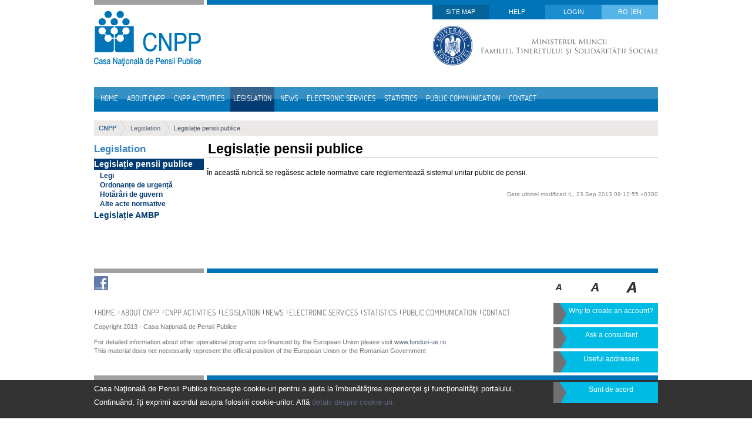

--- FILE ---
content_type: text/html; charset=UTF-8
request_url: https://www.cnpp.ro/en/legislatie-pensii-publice;jsessionid=tEogqB_tv0DaoTv7Kmc7Y9wwFv7Sr64aIdZnCPk9Uu3CbhM2gyuz!1820338310!1675585134573
body_size: 7455
content:
<!DOCTYPE html> <html class="ltr" dir="ltr" lang="ro-RO"> <head> <meta content="width=device-width, minimum-scale=1.0, maximum-scale=1.0" name="viewport" /> <meta http-equiv="content-language" content="ro_RO"> <meta name="google-site-verification" content="uwOzFN-uPbnm7yzKsvyjuBB3j9vkCFuubJVqEs7km10" /> <title>CNPP - Legislație pensii publice</title> <meta content="text/html; charset=UTF-8" http-equiv="content-type" /> <link href="/cnpp_theme/images/favicon.ico" rel="Shortcut Icon" /> <link href="https://www.cnpp.ro/legislatie-pensii-publice" rel="canonical" /> <link href="/html/css/main.css?browserId=other&amp;themeId=cnpp_theme_WAR_cnpp_theme&amp;minifierType=css&amp;languageId=en_US&amp;b=6100&amp;t=1362690728000" rel="stylesheet" type="text/css" /> <script type="text/javascript">/*<![CDATA[*/var Liferay={Browser:{acceptsGzip:function(){return true},getMajorVersion:function(){return 131},getRevision:function(){return"537.36"},getVersion:function(){return"131.0.0.0"},isAir:function(){return false},isChrome:function(){return true},isFirefox:function(){return false},isGecko:function(){return true},isIe:function(){return false},isIphone:function(){return false},isLinux:function(){return false},isMac:function(){return true},isMobile:function(){return false},isMozilla:function(){return false},isOpera:function(){return false},isRtf:function(){return true},isSafari:function(){return true},isSun:function(){return false},isWap:function(){return false},isWapXhtml:function(){return false},isWebKit:function(){return true},isWindows:function(){return false},isWml:function(){return false}},Data:{isCustomizationView:function(){return false},notices:[null]},ThemeDisplay:{getCompanyId:function(){return"10154"},getCompanyGroupId:function(){return"10192"},getUserId:function(){return"10158"},getDoAsUserIdEncoded:function(){return""},getPlid:function(){return"12888"},getLayoutId:function(){return"213"},getLayoutURL:function(){return"https://www.cnpp.ro/en/legislatie-pensii-publice"},isPrivateLayout:function(){return"false"},getParentLayoutId:function(){return"198"},getScopeGroupId:function(){return"10180"},getScopeGroupIdOrLiveGroupId:function(){return"10180"},getParentGroupId:function(){return"10180"},isImpersonated:function(){return false},isSignedIn:function(){return false},getDefaultLanguageId:function(){return"ro_RO"},getLanguageId:function(){return"en_US"},isAddSessionIdToURL:function(){return true},isFreeformLayout:function(){return false},isStateExclusive:function(){return false},isStateMaximized:function(){return false},isStatePopUp:function(){return false},getPathContext:function(){return""},getPathImage:function(){return"/image"},getPathJavaScript:function(){return"/html/js"},getPathMain:function(){return"/en/c"},getPathThemeImages:function(){return"/cnpp_theme/images"},getPathThemeRoot:function(){return"/cnpp_theme/"},getURLHome:function(){return"https://www.cnpp.ro/web/guest/home"},getSessionId:function(){return"0h7NHl1RTShNCFXp_OVnA-yZ2IJpiYkHgS9BIX4RpmGdvQL1rsve!904907204!1768672877905"},getPortletSetupShowBordersDefault:function(){return true}},PropsValues:{NTLM_AUTH_ENABLED:false}};var themeDisplay=Liferay.ThemeDisplay;Liferay.AUI={getBaseURL:function(){return"https://www.cnpp.ro/html/js/aui/"},getCombine:function(){return true},getComboPath:function(){return"/combo/?browserId=other&minifierType=&languageId=en_US&b=6100&t=1365749387000&p=/html/js&"},getFilter:function(){return{replaceStr:function(c,b,a){return b+"m="+(c.split("/html/js")[1]||"")},searchExp:"(\\?|&)/([^&]+)"}},getJavaScriptRootPath:function(){return"/html/js"},getLangPath:function(){return"aui_lang.jsp?browserId=other&themeId=cnpp_theme_WAR_cnpp_theme&colorSchemeId=01&minifierType=js&languageId=en_US&b=6100&t=1365749387000"},getRootPath:function(){return"/html/js/aui/"}};window.YUI_config={base:Liferay.AUI.getBaseURL(),comboBase:Liferay.AUI.getComboPath(),fetchCSS:true,filter:Liferay.AUI.getFilter(),root:Liferay.AUI.getRootPath(),useBrowserConsole:false};Liferay.currentURL="\x2fen\x2flegislatie-pensii-publice\x3bjsessionid\x3d0h7NHl1RTShNCFXp_OVnA-yZ2IJpiYkHgS9BIX4RpmGdvQL1rsve\x21904907204\x211768672877905";Liferay.currentURLEncoded="%2Fen%2Flegislatie-pensii-publice%3Bjsessionid%3D0h7NHl1RTShNCFXp_OVnA-yZ2IJpiYkHgS9BIX4RpmGdvQL1rsve%21904907204%211768672877905";/*]]>*/</script> <script src="/html/js/barebone.jsp?browserId=other&amp;themeId=cnpp_theme_WAR_cnpp_theme&amp;colorSchemeId=01&amp;minifierType=js&amp;minifierBundleId=javascript.barebone.files&amp;languageId=en_US&amp;b=6100&amp;t=1365749387000" type="text/javascript"></script> <script type="text/javascript"></script> <script type="text/javascript">/*<![CDATA[*/var _gaq=_gaq||[];_gaq.push(["_setAccount","UA-39232106-1"]);_gaq.push(["_trackPageview"]);(function(){var a=document.createElement("script");a.src=("https:"==document.location.protocol?"https://ssl":"http://www")+".google-analytics.com/ga.js";a.setAttribute("async","true");document.documentElement.firstChild.appendChild(a)})();/*]]>*/</script> <link class="lfr-css-file" href="/cnpp_theme/css/main.css?browserId=other&amp;themeId=cnpp_theme_WAR_cnpp_theme&amp;minifierType=css&amp;languageId=en_US&amp;b=6100&amp;t=1737967304000" rel="stylesheet" type="text/css" /> <style type="text/css"></style> <style type="text/css"></style> <!--[if IE 10]> <link rel="stylesheet" href="/cnpp_theme/css/cnppIE.css"> <![endif]--> <!--[if IE 9]> <link rel="stylesheet" href="/cnpp_theme/css/cnppIE.css"> <![endif]--> <!--[if IE 8]> <link rel="stylesheet" href="/cnpp_theme/css/cnppIE.css"> <![endif]--> <link rel="stylesheet" href="/cnpp_theme/jqgrid/css/smoothness/jquery-ui-1.7.3.custom.css"> <script src="/cnpp_theme/js/angularjs/angular.min.js"></script> <script src="/cnpp_theme/js/angularjs/ui-bootstrap-tpls.min.js"></script> <script src="/cnpp_theme/js/angularjs/directives/directivesModule.js"></script> <script src="/cnpp_theme/js/angularjs/directives/custNgSearchE.js"></script> <script src="/cnpp_theme/js/angularjs/directives/custNgAuiRowE.js"></script> <script src="/cnpp_theme/js/angularjs/directives/custNgBrE.js"></script> <script src="/cnpp_theme/js/angularjs/directives/custNgSPABilete.js"></script> <script src="/cnpp_theme/js/angularjs/app.js"></script> <script src="/cnpp_theme/js/angularjs/controllers/genericSqlReportCtrl.js"></script> <script src="/cnpp_theme/js/angularjs/controllers/persoaneCazateDetaliuCtrl.js"></script> <script src="/cnpp_theme/js/angularjs/controllers/persoaneSejurFinalizatDetaliuCtrl.js"></script> <script src="/cnpp_theme/js/angularjs/services/factuaService.js"></script> <script src="/cnpp_theme/js/angularjs/services/dateService.js"></script> <script src="/cnpp_theme/js/angularjs/services/browserInfoService.js"></script> <script src="/cnpp_theme/js/angularjs/services/ajaxService.js"></script> <script src="/cnpp_theme/js/angularjs/controllers/modificareAdresaCtrl.js"></script> <script src="/cnpp_theme/js/angularjs/controllers/facturareBileteCtrl.js"></script> <script src="/cnpp_theme/js/angularjs/controllers/plecareBileteCtrl.js"></script> <script src="/cnpp_theme/js/angularjs/controllers/cazareBileteCtrl.js"></script> <script src="/cnpp_theme/js/angularjs/controllers/genericTableCtrl.js"></script> <script src="/cnpp_theme/js/angularjs/controllers/gestionarePetitiiCtrl.js"></script> <script src="/cnpp_theme/js/angularjs/controllers/gestionareDocumenteCtrl.js"></script> <script src="/cnpp_theme/js/angularjs/controllers/raspundeIntrebareCtrl.js"></script> <script src="/cnpp_theme/js/angularjs/controllers/textareaCounterCtrl.js"></script> <script src="/cnpp_theme/js/angularjs/controllers/aprobareContCtrl.js"></script> <script src="/cnpp_theme/js/angularjs/controllers/administrareUtilizatoriCtrl.js"></script> <script src="/cnpp_theme/js/angularjs/controllers/fileUploadCtrl.js"></script> <script src="/cnpp_theme/jqgrid/jquery-1.7.2.min.js"></script> <script src="/cnpp_theme/jqgrid/jquery-ui-1.8.2.custom.min.js"></script> <!--<script src="/cnpp_theme/anything_slider/js/jquery.anythingslider.js"></script>--> </head> <!-- Google tag (gtag.js) --> <script async src="https://www.googletagmanager.com/gtag/js?id=G-KZXDZKTKZG"></script> <script>/*<![CDATA[*/window.dataLayer=window.dataLayer||[];function gtag(){dataLayer.push(arguments)}gtag("js",new Date());gtag("config","G-KZXDZKTKZG");/*]]>*/</script> <body class=" yui3-skin-sam controls-visible guest-site signed-out public-page site" ng-app="mainAppModule"> <div id="loaderDiv"> <img src="/cnpp_theme/images/cnpp/ajax-loader.gif" class="ajax-loader"/> </div> <div id="fb-root"></div> <script>/*<![CDATA[*/(function(e,a,f){var c,b=e.getElementsByTagName(a)[0];if(e.getElementById(f)){return}c=e.createElement(a);c.id=f;c.src="//connect.facebook.net/ro-RO/all.js#xfbml=1";b.parentNode.insertBefore(c,b)}(document,"script","facebook-jssdk"));/*]]>*/</script> <div id="wrapper"> <a href="#main-content" id="skip-to-content">Skip to Content</a> <header id="banner" role="banner" class="aui-w100"> <div id="header" class="aui-layout aui-layout-content"> <div id="separator_cnpp" class="aui-w100 aui-column aui-column-first"> <div class="aui-w20 aui-column aui-column-first" id="separator_stanga"></div> <div class="aui-w80 aui-column aui-column-last" id="separator_dreapta"></div> </div> <div id="sigle" class="aui-w100 aui-column aui-column-first"> <div id="sigla-cnpp" class="aui-w20 aui-column aui-column-first sigle"> <a href="https://www.cnpp.ro/en/legislatie-pensii-publice;jsessionid=0h7NHl1RTShNCFXp_OVnA-yZ2IJpiYkHgS9BIX4RpmGdvQL1rsve!904907204!1768672877905?p_p_auth=7VH2A1eS&amp;p_p_id=49&amp;p_p_lifecycle=1&amp;p_p_state=normal&amp;p_p_mode=view&amp;_49_struts_action=%2Fmy_sites%2Fview&amp;_49_groupId=10180&amp;_49_privateLayout=false"> <img src="/cnpp_theme/images/cnpp/cnpp_logo_mare.png"> </a> </div> <div class="aui-w80 aui-column aui-column-last"> <div class="aui-w100 aui-column aui-column-first" id="actiuni-header"> <div class="aui-w50 aui-column aui-column-first" id="spacer-actiuni">&nbsp;</div> <div class="aui-w50 aui-column aui-column-last"> <div class="aui-w1-2 aui-column aui-column-first"> <div class="aui-w50 aui-column aui-column-first harta-site"> <a href="/harta-site">Site Map</a> </div> <div class="aui-w50 aui-column aui-column-last ajutor"> <a href="/ajutor">Help</a> </div> </div> <div class="aui-w1-2 aui-column aui-column-last"> <div class="aui-w50 aui-column aui-column-first acces-privat"> <div id="p_p_id_c0_WAR_cnpp_portlets_INSTANCE_loghdr_" class="portlet-boundary portlet-boundary_c0_WAR_cnpp_portlets_ portlet-static portlet-static-end portlet-borderless " > <span id="p_c0_WAR_cnpp_portlets_INSTANCE_loghdr"></span> <div class="portlet-body"> <div class="portlet-borderless-container" style=""> <div class="portlet-body"> <a class="cnpp_loginhdr_login" href="/ro/web/guest/autentificare">Login</a> </br> </div> </div> </div> </div> </div> <div class="aui-w50 aui-column aui-column-last language-id"> <a class="taglib-language-list-text " href="https://www.cnpp.ro/en/legislatie-pensii-publice;jsessionid=0h7NHl1RTShNCFXp_OVnA-yZ2IJpiYkHgS9BIX4RpmGdvQL1rsve!904907204!1768672877905?p_p_id=82&p_p_lifecycle=1&p_p_state=normal&p_p_mode=view&_82_struts_action=%2Flanguage%2Fview&_82_redirect=%2Fen%2Flegislatie-pensii-publice%3Bjsessionid%3D0h7NHl1RTShNCFXp_OVnA-yZ2IJpiYkHgS9BIX4RpmGdvQL1rsve%21904907204%211768672877905&languageId=ro_RO" lang="ro-RO"> RO </a> <a class="taglib-language-list-text last" href="https://www.cnpp.ro/en/legislatie-pensii-publice;jsessionid=0h7NHl1RTShNCFXp_OVnA-yZ2IJpiYkHgS9BIX4RpmGdvQL1rsve!904907204!1768672877905?p_p_id=82&p_p_lifecycle=1&p_p_state=normal&p_p_mode=view&_82_struts_action=%2Flanguage%2Fview&_82_redirect=%2Fen%2Flegislatie-pensii-publice%3Bjsessionid%3D0h7NHl1RTShNCFXp_OVnA-yZ2IJpiYkHgS9BIX4RpmGdvQL1rsve%21904907204%211768672877905&languageId=en_US" lang="en-US"> EN </a> </div> </div> </div> </div> <div class="aui-w100 aui-column aui-column-last" id="sigle_header"> <div class="aui-w50 aui-column aui-column-first"> <div class="aui-w100 aui-column aui-column-first sigle"> <div class="aui-w20 aui-column-first cnpp_hover_transparent"> </div> </div> </div> <div class="aui-w50 aui-column aui-column-last"> <div class="aui-w100 aui-column aui-column-first"> <div class="aui-w100 aui-column aui-column-first sigle"> <a href="http://www.mmuncii.ro" target="_blank"> <img src="/cnpp_theme/images/cnpp/s5_logo_2025.png" style="width:100%;"/> </a> </div> </div> </div> </div> </div> </div> </div> <div id="meniu"> <nav class="sort-pages modify-pages" id="navigation"> <h1> <span>Navigation</span> </h1> <ul> <li> <a href="https://www.cnpp.ro/en/home;jsessionid=0h7NHl1RTShNCFXp_OVnA-yZ2IJpiYkHgS9BIX4RpmGdvQL1rsve!904907204!1768672877905" ><span> Home</span></a> </li> <li> <a href="https://www.cnpp.ro/en/despre-cnpp;jsessionid=0h7NHl1RTShNCFXp_OVnA-yZ2IJpiYkHgS9BIX4RpmGdvQL1rsve!904907204!1768672877905" ><span> About CNPP</span></a> <ul class="child-menu"> <li> <a href="https://www.cnpp.ro/en/conducere;jsessionid=0h7NHl1RTShNCFXp_OVnA-yZ2IJpiYkHgS9BIX4RpmGdvQL1rsve!904907204!1768672877905" >Conducere</a> </li> <li> <a href="https://www.cnpp.ro/en/transparenta;jsessionid=0h7NHl1RTShNCFXp_OVnA-yZ2IJpiYkHgS9BIX4RpmGdvQL1rsve!904907204!1768672877905" >Transparență</a> </li> <li> <a href="https://www.cnpp.ro/en/transparenta-decizionala;jsessionid=0h7NHl1RTShNCFXp_OVnA-yZ2IJpiYkHgS9BIX4RpmGdvQL1rsve!904907204!1768672877905" >Transparență decizională</a> </li> <li> <a href="https://www.cnpp.ro/en/misiune;jsessionid=0h7NHl1RTShNCFXp_OVnA-yZ2IJpiYkHgS9BIX4RpmGdvQL1rsve!904907204!1768672877905" >Misiune</a> </li> <li> <a href="https://www.cnpp.ro/en/strategie;jsessionid=0h7NHl1RTShNCFXp_OVnA-yZ2IJpiYkHgS9BIX4RpmGdvQL1rsve!904907204!1768672877905" >Strategie</a> </li> <li> <a href="https://www.cnpp.ro/en/obiective;jsessionid=0h7NHl1RTShNCFXp_OVnA-yZ2IJpiYkHgS9BIX4RpmGdvQL1rsve!904907204!1768672877905" >Obiective</a> </li> <li> <a href="https://www.cnpp.ro/en/interes-public;jsessionid=0h7NHl1RTShNCFXp_OVnA-yZ2IJpiYkHgS9BIX4RpmGdvQL1rsve!904907204!1768672877905" >Interes public</a> </li> </ul> </li> <li> <a href="https://www.cnpp.ro/en/activitati-cnpp;jsessionid=0h7NHl1RTShNCFXp_OVnA-yZ2IJpiYkHgS9BIX4RpmGdvQL1rsve!904907204!1768672877905" ><span> CNPP Activities</span></a> <ul class="child-menu"> <li> <a href="https://www.cnpp.ro/en/pensii;jsessionid=0h7NHl1RTShNCFXp_OVnA-yZ2IJpiYkHgS9BIX4RpmGdvQL1rsve!904907204!1768672877905" >Pensii</a> </li> <li> <a href="https://www.cnpp.ro/en/asigurarea-in-sistemul-public-de-pensii;jsessionid=0h7NHl1RTShNCFXp_OVnA-yZ2IJpiYkHgS9BIX4RpmGdvQL1rsve!904907204!1768672877905" >Contribuții</a> </li> <li> <a href="https://www.cnpp.ro/en/alte-drepturi;jsessionid=0h7NHl1RTShNCFXp_OVnA-yZ2IJpiYkHgS9BIX4RpmGdvQL1rsve!904907204!1768672877905" >Alte drepturi</a> </li> <li> <a href="https://www.cnpp.ro/en/bilete-de-tratament-si-odihna;jsessionid=0h7NHl1RTShNCFXp_OVnA-yZ2IJpiYkHgS9BIX4RpmGdvQL1rsve!904907204!1768672877905" >Bilete de tratament si odihnă</a> </li> <li> <a href="https://www.cnpp.ro/en/relatii-internationale;jsessionid=0h7NHl1RTShNCFXp_OVnA-yZ2IJpiYkHgS9BIX4RpmGdvQL1rsve!904907204!1768672877905" >Relații internaționale</a> </li> <li> <a href="https://www.cnpp.ro/en/accidente-de-munca-si-boli-profesionale1;jsessionid=0h7NHl1RTShNCFXp_OVnA-yZ2IJpiYkHgS9BIX4RpmGdvQL1rsve!904907204!1768672877905" >Accidente de Muncă și Boli Profesionale</a> </li> <li> <a href="https://www.cnpp.ro/en/descarca-formulare;jsessionid=0h7NHl1RTShNCFXp_OVnA-yZ2IJpiYkHgS9BIX4RpmGdvQL1rsve!904907204!1768672877905" >Descarcă formulare</a> </li> </ul> </li> <li class="selected"> <a href="https://www.cnpp.ro/en/legislatie;jsessionid=0h7NHl1RTShNCFXp_OVnA-yZ2IJpiYkHgS9BIX4RpmGdvQL1rsve!904907204!1768672877905" ><span> Legislation</span></a> <ul class="child-menu"> <li class="selected"> <a href="https://www.cnpp.ro/en/legislatie-pensii-publice;jsessionid=0h7NHl1RTShNCFXp_OVnA-yZ2IJpiYkHgS9BIX4RpmGdvQL1rsve!904907204!1768672877905" >Legislație pensii publice</a> </li> <li> <a href="https://www.cnpp.ro/en/legislatie-ambp;jsessionid=0h7NHl1RTShNCFXp_OVnA-yZ2IJpiYkHgS9BIX4RpmGdvQL1rsve!904907204!1768672877905" >Legislație AMBP</a> </li> </ul> </li> <li> <a href="https://www.cnpp.ro/en/noutati;jsessionid=0h7NHl1RTShNCFXp_OVnA-yZ2IJpiYkHgS9BIX4RpmGdvQL1rsve!904907204!1768672877905" ><span> News</span></a> </li> <li> <a href="https://www.cnpp.ro/en/servicii-electronice;jsessionid=0h7NHl1RTShNCFXp_OVnA-yZ2IJpiYkHgS9BIX4RpmGdvQL1rsve!904907204!1768672877905" ><span> Electronic Services</span></a> </li> <li> <a href="https://www.cnpp.ro/en/statistici;jsessionid=0h7NHl1RTShNCFXp_OVnA-yZ2IJpiYkHgS9BIX4RpmGdvQL1rsve!904907204!1768672877905" ><span> Statistics</span></a> <ul class="child-menu"> <li> <a href="https://www.cnpp.ro/en/indicatori-statistici-pilon-i;jsessionid=0h7NHl1RTShNCFXp_OVnA-yZ2IJpiYkHgS9BIX4RpmGdvQL1rsve!904907204!1768672877905" >Indicatori statistici pilon I</a> </li> <li> <a href="https://www.cnpp.ro/en/indicatori-statistici-pilon-ii;jsessionid=0h7NHl1RTShNCFXp_OVnA-yZ2IJpiYkHgS9BIX4RpmGdvQL1rsve!904907204!1768672877905" >Indicatori statistici pilon II</a> </li> </ul> </li> <li> <a href="https://www.cnpp.ro/en/comunicare-cu-publicul;jsessionid=0h7NHl1RTShNCFXp_OVnA-yZ2IJpiYkHgS9BIX4RpmGdvQL1rsve!904907204!1768672877905" ><span> Public Communication</span></a> <ul class="child-menu"> <li> <a href="https://www.cnpp.ro/en/intreaba-un-consultant;jsessionid=0h7NHl1RTShNCFXp_OVnA-yZ2IJpiYkHgS9BIX4RpmGdvQL1rsve!904907204!1768672877905" >Întreabă un consultant</a> </li> <li> <a href="https://www.cnpp.ro/en/intrebari-frecvente;jsessionid=0h7NHl1RTShNCFXp_OVnA-yZ2IJpiYkHgS9BIX4RpmGdvQL1rsve!904907204!1768672877905" >Întrebări frecvente</a> </li> <li> <a href="https://www.cnpp.ro/en/petitii-si-sesizari;jsessionid=0h7NHl1RTShNCFXp_OVnA-yZ2IJpiYkHgS9BIX4RpmGdvQL1rsve!904907204!1768672877905" >Petiții și sesizări</a> </li> <li> <a href="https://www.cnpp.ro/en/depunere-cereri-si-documente;jsessionid=0h7NHl1RTShNCFXp_OVnA-yZ2IJpiYkHgS9BIX4RpmGdvQL1rsve!904907204!1768672877905" >Depunere cereri şi documente</a> </li> </ul> </li> <li> <a href="https://www.cnpp.ro/en/contact;jsessionid=0h7NHl1RTShNCFXp_OVnA-yZ2IJpiYkHgS9BIX4RpmGdvQL1rsve!904907204!1768672877905" ><span> Contact</span></a> <ul class="child-menu"> <li> <a href="https://www.cnpp.ro/en/relatii-cu-presa;jsessionid=0h7NHl1RTShNCFXp_OVnA-yZ2IJpiYkHgS9BIX4RpmGdvQL1rsve!904907204!1768672877905" >Relații publice</a> </li> <li> <a href="https://www.cnpp.ro/en/relatii-cu-publicul;jsessionid=0h7NHl1RTShNCFXp_OVnA-yZ2IJpiYkHgS9BIX4RpmGdvQL1rsve!904907204!1768672877905" >Relații cu publicul</a> </li> <li> <a href="https://www.cnpp.ro/en/adrese-utile;jsessionid=0h7NHl1RTShNCFXp_OVnA-yZ2IJpiYkHgS9BIX4RpmGdvQL1rsve!904907204!1768672877905" >Adrese utile</a> </li> <li> <a href="https://www.cnpp.ro/en/verificare-document-informare;jsessionid=0h7NHl1RTShNCFXp_OVnA-yZ2IJpiYkHgS9BIX4RpmGdvQL1rsve!904907204!1768672877905" >Verificare Document Informare</a> </li> </ul> </li> </ul> </nav> </div> </header> <div id="content"> <div id="p_p_id_103_" class="portlet-boundary portlet-boundary_103_ portlet-static portlet-static-end " > <span id="p_103"></span> <div class="portlet-body"> </div> </div> <div class="cnpp_2_columns_nav" id="main-content" role="main"> <div class="aui-layout portlet-layout"> <div class="aui-w100 aui-column aui-column-first breadcrumb-cnpp" id="id-breadcrumb-cnpp"> <div id="p_p_id_73_INSTANCE_breadcrumb_" class="portlet-boundary portlet-boundary_73_ portlet-static portlet-static-end portlet-borderless portlet-breadcrumb " > <span id="p_73_INSTANCE_breadcrumb"></span> <div class="portlet-body"> <div class="portlet-borderless-container" style=""> <div class="portlet-body"> <ul class="breadcrumbs breadcrumbs-horizontal lfr-component"> <li class="first"><span><a href="https://www.cnpp.ro/en;jsessionid=0h7NHl1RTShNCFXp_OVnA-yZ2IJpiYkHgS9BIX4RpmGdvQL1rsve!904907204!1768672877905">CNPP</a></span></li><li><span><a href="https://www.cnpp.ro/en/legislatie;jsessionid=0h7NHl1RTShNCFXp_OVnA-yZ2IJpiYkHgS9BIX4RpmGdvQL1rsve!904907204!1768672877905" >Legislation</a></span></li><li class="last"><span><a href="https://www.cnpp.ro/en/legislatie-pensii-publice;jsessionid=0h7NHl1RTShNCFXp_OVnA-yZ2IJpiYkHgS9BIX4RpmGdvQL1rsve!904907204!1768672877905" >Legislație pensii publice</a></span></li> </ul> </div> </div> </div> </div> </div> <div class="aui-w100 aui-column aui-column-last"> <div class="aui-w100 aui-column aui-column-first"> <div class="aui-w20 aui-column aui-column-first meniu-lateral" id="id-meniu-lateral"> <div id="p_p_id_71_INSTANCE_sidebar_" class="portlet-boundary portlet-boundary_71_ portlet-static portlet-static-end portlet-borderless portlet-navigation " > <span id="p_71_INSTANCE_sidebar"></span> <div class="portlet-body"> <div class="portlet-borderless-container" style=""> <div class="portlet-body"> <div class="nav-menu nav-menu-style-dots"> <h2> <a href="https://www.cnpp.ro/en/legislatie" >Legislation</a> </h2> <ul class="layouts level-1"><li class="open selected " ><a class="open selected " href="https://www.cnpp.ro/en/legislatie-pensii-publice" > Legislație pensii publice</a><ul class="layouts level-2"><li class="" ><a class="" href="https://www.cnpp.ro/en/legi" > Legi</a></li><li class="" ><a class="" href="https://www.cnpp.ro/en/ordonante-de-urgenta" > Ordonanțe de urgență</a></li><li class="" ><a class="" href="https://www.cnpp.ro/en/hotarari-de-guvern" > Hotărâri de guvern</a></li><li class="" ><a class="" href="https://www.cnpp.ro/en/alte-acte-normative" > Alte acte normative</a></li></ul></li><li class="" ><a class="" href="https://www.cnpp.ro/en/legislatie-ambp" > Legislație AMBP</a></li></ul> </div> </div> </div> </div> </div> </div> <div class="aui-w80 aui-column aui-column-last continut_cnpp" id="column-1"> <div id="p_p_id_101_INSTANCE_content_" class="portlet-boundary portlet-boundary_101_ portlet-static portlet-static-end portlet-borderless portlet-asset-publisher " > <span id="p_101_INSTANCE_content"></span> <div class="portlet-body"> <div class="portlet-borderless-container" style=""> <div class="portlet-body"> <form action="" class="aui-form " id="_101_INSTANCE_content_fm" method="post" name="_101_INSTANCE_content_fm" > <div class="lfr-meta-actions add-asset-selector"> </div> </form> <div class="asset-full-content default-asset-publisher no-title"> <div class="asset-content"> <div class="journal-content-article"> <div class="taglib-header"> <h1 class="header-title"> <span>Legislație pensii publice</span> </h1> </div> <div class="continut_cnpp"> <p> <span style="font-size: 12px;">În această rubrică se regăsesc actele normative care reglementează sistemul unitar public de pensii.</span></p> <div class="data_modificarii"> Data ultimei modificari :L, 23 Sep 2013 09:12:55 +0300 </div> </div> </div> <br /> </div> <div class="asset-metadata"> </div> </div> <div class="final-separator"><!-- --></div> </div> </div> </div> </div> <div class="portlet-dropzone empty portlet-column-content" id="layout-column_column-1"></div> </div> </div> </div> </div> </div> <form action="#" id="hrefFm" method="post" name="hrefFm"> <span></span> </form> </div> <footer id="footer" role="contentinfo"> <div id="separator_cnpp" class="aui-w100 aui-column aui-column-first"> <div class="aui-w20 aui-column aui-column-first" id="separator_stanga"></div> <div class="aui-w80 aui-column aui-column-last" id="separator_dreapta"></div> </div> <div id="continut_footer" class="aui-w100 aui-column aui-column-first"> <div id="continut_footer_1" class="aui-w80 aui-column aui-column-first"> <div id="continut_footer_1_logos" class="aui-w100 aui-column sigle"> <div class="aui-column aui-column-first cnpp-fb-site cnpp_hover_transparent"> <a href="https://www.facebook.com/CNPP.ro" target="_blank"> <img src="/cnpp_theme/images/cnpp/f_logo.png" width="24px"> </a> </div> <div class="aui-column cnpp-fb-like"> <div class="fb-like" data-href="www.facebook.com/CNPP.ro" data-layout="button_count" data-width="300" data-show-faces="false" data-font="segoe ui"> </div> </div> </div> <div id="continut_footer_1_nav" class="aui-w100 aui-column"> <nav class="sort-pages modify-pages" id="navigation"> <h1> <span>Navigation</span> </h1> <ul> <li> <a href="https://www.cnpp.ro/en/home;jsessionid=0h7NHl1RTShNCFXp_OVnA-yZ2IJpiYkHgS9BIX4RpmGdvQL1rsve!904907204!1768672877905" ><span> Home</span></a> </li> <li> <a href="https://www.cnpp.ro/en/despre-cnpp;jsessionid=0h7NHl1RTShNCFXp_OVnA-yZ2IJpiYkHgS9BIX4RpmGdvQL1rsve!904907204!1768672877905" ><span> About CNPP</span></a> <ul class="child-menu"> <li> <a href="https://www.cnpp.ro/en/conducere;jsessionid=0h7NHl1RTShNCFXp_OVnA-yZ2IJpiYkHgS9BIX4RpmGdvQL1rsve!904907204!1768672877905" >Conducere</a> </li> <li> <a href="https://www.cnpp.ro/en/transparenta;jsessionid=0h7NHl1RTShNCFXp_OVnA-yZ2IJpiYkHgS9BIX4RpmGdvQL1rsve!904907204!1768672877905" >Transparență</a> </li> <li> <a href="https://www.cnpp.ro/en/transparenta-decizionala;jsessionid=0h7NHl1RTShNCFXp_OVnA-yZ2IJpiYkHgS9BIX4RpmGdvQL1rsve!904907204!1768672877905" >Transparență decizională</a> </li> <li> <a href="https://www.cnpp.ro/en/misiune;jsessionid=0h7NHl1RTShNCFXp_OVnA-yZ2IJpiYkHgS9BIX4RpmGdvQL1rsve!904907204!1768672877905" >Misiune</a> </li> <li> <a href="https://www.cnpp.ro/en/strategie;jsessionid=0h7NHl1RTShNCFXp_OVnA-yZ2IJpiYkHgS9BIX4RpmGdvQL1rsve!904907204!1768672877905" >Strategie</a> </li> <li> <a href="https://www.cnpp.ro/en/obiective;jsessionid=0h7NHl1RTShNCFXp_OVnA-yZ2IJpiYkHgS9BIX4RpmGdvQL1rsve!904907204!1768672877905" >Obiective</a> </li> <li> <a href="https://www.cnpp.ro/en/interes-public;jsessionid=0h7NHl1RTShNCFXp_OVnA-yZ2IJpiYkHgS9BIX4RpmGdvQL1rsve!904907204!1768672877905" >Interes public</a> </li> </ul> </li> <li> <a href="https://www.cnpp.ro/en/activitati-cnpp;jsessionid=0h7NHl1RTShNCFXp_OVnA-yZ2IJpiYkHgS9BIX4RpmGdvQL1rsve!904907204!1768672877905" ><span> CNPP Activities</span></a> <ul class="child-menu"> <li> <a href="https://www.cnpp.ro/en/pensii;jsessionid=0h7NHl1RTShNCFXp_OVnA-yZ2IJpiYkHgS9BIX4RpmGdvQL1rsve!904907204!1768672877905" >Pensii</a> </li> <li> <a href="https://www.cnpp.ro/en/asigurarea-in-sistemul-public-de-pensii;jsessionid=0h7NHl1RTShNCFXp_OVnA-yZ2IJpiYkHgS9BIX4RpmGdvQL1rsve!904907204!1768672877905" >Contribuții</a> </li> <li> <a href="https://www.cnpp.ro/en/alte-drepturi;jsessionid=0h7NHl1RTShNCFXp_OVnA-yZ2IJpiYkHgS9BIX4RpmGdvQL1rsve!904907204!1768672877905" >Alte drepturi</a> </li> <li> <a href="https://www.cnpp.ro/en/bilete-de-tratament-si-odihna;jsessionid=0h7NHl1RTShNCFXp_OVnA-yZ2IJpiYkHgS9BIX4RpmGdvQL1rsve!904907204!1768672877905" >Bilete de tratament si odihnă</a> </li> <li> <a href="https://www.cnpp.ro/en/relatii-internationale;jsessionid=0h7NHl1RTShNCFXp_OVnA-yZ2IJpiYkHgS9BIX4RpmGdvQL1rsve!904907204!1768672877905" >Relații internaționale</a> </li> <li> <a href="https://www.cnpp.ro/en/accidente-de-munca-si-boli-profesionale1;jsessionid=0h7NHl1RTShNCFXp_OVnA-yZ2IJpiYkHgS9BIX4RpmGdvQL1rsve!904907204!1768672877905" >Accidente de Muncă și Boli Profesionale</a> </li> <li> <a href="https://www.cnpp.ro/en/descarca-formulare;jsessionid=0h7NHl1RTShNCFXp_OVnA-yZ2IJpiYkHgS9BIX4RpmGdvQL1rsve!904907204!1768672877905" >Descarcă formulare</a> </li> </ul> </li> <li class="selected"> <a href="https://www.cnpp.ro/en/legislatie;jsessionid=0h7NHl1RTShNCFXp_OVnA-yZ2IJpiYkHgS9BIX4RpmGdvQL1rsve!904907204!1768672877905" ><span> Legislation</span></a> <ul class="child-menu"> <li class="selected"> <a href="https://www.cnpp.ro/en/legislatie-pensii-publice;jsessionid=0h7NHl1RTShNCFXp_OVnA-yZ2IJpiYkHgS9BIX4RpmGdvQL1rsve!904907204!1768672877905" >Legislație pensii publice</a> </li> <li> <a href="https://www.cnpp.ro/en/legislatie-ambp;jsessionid=0h7NHl1RTShNCFXp_OVnA-yZ2IJpiYkHgS9BIX4RpmGdvQL1rsve!904907204!1768672877905" >Legislație AMBP</a> </li> </ul> </li> <li> <a href="https://www.cnpp.ro/en/noutati;jsessionid=0h7NHl1RTShNCFXp_OVnA-yZ2IJpiYkHgS9BIX4RpmGdvQL1rsve!904907204!1768672877905" ><span> News</span></a> </li> <li> <a href="https://www.cnpp.ro/en/servicii-electronice;jsessionid=0h7NHl1RTShNCFXp_OVnA-yZ2IJpiYkHgS9BIX4RpmGdvQL1rsve!904907204!1768672877905" ><span> Electronic Services</span></a> </li> <li> <a href="https://www.cnpp.ro/en/statistici;jsessionid=0h7NHl1RTShNCFXp_OVnA-yZ2IJpiYkHgS9BIX4RpmGdvQL1rsve!904907204!1768672877905" ><span> Statistics</span></a> <ul class="child-menu"> <li> <a href="https://www.cnpp.ro/en/indicatori-statistici-pilon-i;jsessionid=0h7NHl1RTShNCFXp_OVnA-yZ2IJpiYkHgS9BIX4RpmGdvQL1rsve!904907204!1768672877905" >Indicatori statistici pilon I</a> </li> <li> <a href="https://www.cnpp.ro/en/indicatori-statistici-pilon-ii;jsessionid=0h7NHl1RTShNCFXp_OVnA-yZ2IJpiYkHgS9BIX4RpmGdvQL1rsve!904907204!1768672877905" >Indicatori statistici pilon II</a> </li> </ul> </li> <li> <a href="https://www.cnpp.ro/en/comunicare-cu-publicul;jsessionid=0h7NHl1RTShNCFXp_OVnA-yZ2IJpiYkHgS9BIX4RpmGdvQL1rsve!904907204!1768672877905" ><span> Public Communication</span></a> <ul class="child-menu"> <li> <a href="https://www.cnpp.ro/en/intreaba-un-consultant;jsessionid=0h7NHl1RTShNCFXp_OVnA-yZ2IJpiYkHgS9BIX4RpmGdvQL1rsve!904907204!1768672877905" >Întreabă un consultant</a> </li> <li> <a href="https://www.cnpp.ro/en/intrebari-frecvente;jsessionid=0h7NHl1RTShNCFXp_OVnA-yZ2IJpiYkHgS9BIX4RpmGdvQL1rsve!904907204!1768672877905" >Întrebări frecvente</a> </li> <li> <a href="https://www.cnpp.ro/en/petitii-si-sesizari;jsessionid=0h7NHl1RTShNCFXp_OVnA-yZ2IJpiYkHgS9BIX4RpmGdvQL1rsve!904907204!1768672877905" >Petiții și sesizări</a> </li> <li> <a href="https://www.cnpp.ro/en/depunere-cereri-si-documente;jsessionid=0h7NHl1RTShNCFXp_OVnA-yZ2IJpiYkHgS9BIX4RpmGdvQL1rsve!904907204!1768672877905" >Depunere cereri şi documente</a> </li> </ul> </li> <li> <a href="https://www.cnpp.ro/en/contact;jsessionid=0h7NHl1RTShNCFXp_OVnA-yZ2IJpiYkHgS9BIX4RpmGdvQL1rsve!904907204!1768672877905" ><span> Contact</span></a> <ul class="child-menu"> <li> <a href="https://www.cnpp.ro/en/relatii-cu-presa;jsessionid=0h7NHl1RTShNCFXp_OVnA-yZ2IJpiYkHgS9BIX4RpmGdvQL1rsve!904907204!1768672877905" >Relații publice</a> </li> <li> <a href="https://www.cnpp.ro/en/relatii-cu-publicul;jsessionid=0h7NHl1RTShNCFXp_OVnA-yZ2IJpiYkHgS9BIX4RpmGdvQL1rsve!904907204!1768672877905" >Relații cu publicul</a> </li> <li> <a href="https://www.cnpp.ro/en/adrese-utile;jsessionid=0h7NHl1RTShNCFXp_OVnA-yZ2IJpiYkHgS9BIX4RpmGdvQL1rsve!904907204!1768672877905" >Adrese utile</a> </li> <li> <a href="https://www.cnpp.ro/en/verificare-document-informare;jsessionid=0h7NHl1RTShNCFXp_OVnA-yZ2IJpiYkHgS9BIX4RpmGdvQL1rsve!904907204!1768672877905" >Verificare Document Informare</a> </li> </ul> </li> </ul> </nav> </div> <div id="continut_footer_1_content" class="aui-w100 aui-column"> <p class="powered-by"> Copyright 2013 - Casa Na&#x21B;ional&#x103; de Pensii Publice </p> <p class="fonduriUE"> For detailed information about other operational programs co-financed by the European Union please visit <a href="http://www.fonduri-ue.ro" target="_blank">www.fonduri-ue.ro</a> </p> <p class="fonduriUE"> This material does not necessarily represent the official position of the European Union or the Romanian Government </p> </div> </div> <div id="continut_footer_2" class="aui-w20 aui-column aui-column-last"> <div id="accesibilitate" class="aui-w100 aui-column sigle"> <div class="aui-w1-3 aui-column aui-column-first cnpp_hover_transparent"> <a href="#" title="Revinere la marimea normala" onClick="textNormal()"> <img src="/cnpp_theme/images/cnpp/accesibilitate/normal.png" alt="Revinere la marimea normala"> </a> </div> <div class="aui-w1-3 aui-column cnpp_hover_transparent"> <a href="#" title="Text marit" onClick="textLarge()"> <img src="/cnpp_theme/images/cnpp/accesibilitate/mare.png" alt="Text marit"> </a> </div> <div class="aui-w1-3 aui-column aui-column-last cnpp_hover_transparent"> <a href="#" title="Marime maxima" onClick="textLargest()"> <img src="/cnpp_theme/images/cnpp/accesibilitate/xtra.png" alt="Marime maxima"> </a> </div> </div> <div class="aui-w100 aui-column sigle"> <a href="/web/guest/solicitare-acces-online"><div class="button_footer">Why to create an account? </div></a> </div> <div class="aui-w100 aui-column sigle"> <a href="/web/guest/intreaba-un-consultant"><div class="button_footer">Ask a consultant</div></a> </div> <div class="aui-w100 aui-column sigle"> <a href="/web/guest/adrese-utile"><div class="button_footer">Useful addresses</div></a> </div> </div> <div class="aui-w100 aui-column" id="idtelverde"> <p class="telverde" title="Number is availabe on landlines "> <span class="fg-color-grayDark">Telverde CNPP: </span> <span class="fg-color-green">0800 826 727</span> </p> <p style="margin-bottom: 0px;margin-top: -20px;text-align: right;color: #949494!important;"><span>Number is availabe on landlines </span></p> <p class="telverde" title="Number is availabe on landlines "> <span class="fg-color-grayDark">Relatii cu Publicul: </span> <span class="fg-color-green">031 828 88 00</span> </p> </div> </div> <div id="separator_cnpp" class="aui-w100 aui-column aui-column-first sigle"> <div class="aui-w20 aui-column aui-column-first" id="separator_stanga"></div> <div class="aui-w80 aui-column aui-column-last" id="separator_dreapta"></div> </div> </footer> </div> <div id="notificare-cookie" class="aui-layout aui-w100 aui-column aui-column-first"> <div id="notificare-cookie-continut"> <div class="aui-w80 aui-column continut_cnpp aui-column-first"> <p> Casa Na&#355;ional&#259; de Pensii Publice folose&#351;te cookie-uri pentru a ajuta la &icirc;mbun&#259;t&#259;&#355;irea experien&#355;ei &#351;i func&#355;ionalit&#259;&#355;ii portalului. <br> Continu&acirc;nd, &icirc;&#355;i exprimi acordul asupra folosirii cookie-urilor. Afl&#259; <a href="/ajutor/despre-cookie-uri/">detalii despre cookie-uri.</a> </p> </div> <div class="aui-w20 aui-column continut_cnpp aui-column-last"> <a href="#" title="Accept utilizare cookie-uri" onClick="utilizareCookie()"> <div class="button_footer"> Sunt de acord </div> </a> </div> </div> </div> <script type="text/javascript">/*<![CDATA[*/AUI().use("aui-viewport");AUI().use("cookie","node","nodelist","selector-css3",function(a){var b=a.Cookie.get("AcordUtilizareCookie");if(b=="DA"){a.one("#notificare-cookie").setStyle("display","none")}else{a.one("#notificare-cookie").setStyle("display","inline")}});/*]]>*/</script> <script type="text/javascript">/*<![CDATA[*/function utilizareCookie(){AUI().use("cookie","node",function(a){var b=new Date();var c=b.getFullYear();c+=1;b.setFullYear(c);document.cookie="AcordUtilizareCookie=DA; expires="+b.toGMTString()+"; path=/";a.one("#notificare-cookie").setStyle("display","none")})};/*]]>*/</script> <script type="text/javascript">/*<![CDATA[*/function textNormal(){AUI().use("node","nodelist","selector-css3",function(a){a.all(".continut_cnpp").each(function(){this.setStyle("font-size","13px")})})};/*]]>*/</script> <script type="text/javascript">/*<![CDATA[*/function textLarge(){AUI().use("node","nodeList","selector-css3",function(a){a.all(".continut_cnpp").each(function(){this.setStyle("font-size","15px")})})};/*]]>*/</script> <script type="text/javascript">/*<![CDATA[*/function textLargest(){AUI().use("node","nodeList","selector-css3",function(a){a.all(".continut_cnpp").each(function(){this.setStyle("font-size","17px")})})};/*]]>*/</script> <script type="text/javascript">/*<![CDATA[*/startList=function(){if(document.all&&document.getElementById){navRoot=document.getElementById("nav");for(i=0;i<navRoot.childNodes.length;i++){node=navRoot.childNodes[i];if(node.nodeName=="LI"){node.onmouseover=function(){this.className+=" over"};node.onmouseout=function(){this.className=this.className.replace(" over","")}}}}};window.onload=startList;/*]]>*/</script> <script type="text/javascript">/*<![CDATA[*/Liferay.on("initLayout",function(a){Liferay.once(function(){Liferay.Layout.on(["drag:end","drag:start"],function(b){console.log("event type",b.type,b);AUI().one("#main-content").toggleClass("dragging",b.type=="drag:start")})},Liferay.Layout,"bindDragDropListeners")});/*]]>*/</script> </body> <script type="text/javascript">/*<![CDATA[*/Liferay.Util.addInputFocus();/*]]>*/</script> <script type="text/javascript">/*<![CDATA[*/Liferay.Portlet.onLoad({canEditTitle:false,columnPos:0,isStatic:"end",namespacedId:"p_p_id_103_",portletId:"103",refreshURL:"\x2fen\x2fc\x2fportal\x2frender_portlet\x3fp_l_id\x3d12888\x26p_p_id\x3d103\x26p_p_lifecycle\x3d0\x26p_t_lifecycle\x3d0\x26p_p_state\x3dnormal\x26p_p_mode\x3dview\x26p_p_col_id\x3d\x26p_p_col_pos\x3d0\x26p_p_col_count\x3d0\x26p_p_isolated\x3d1\x26currentURL\x3d\x252Fen\x252Flegislatie-pensii-publice\x253Bjsessionid\x253D0h7NHl1RTShNCFXp_OVnA-yZ2IJpiYkHgS9BIX4RpmGdvQL1rsve\x2521904907204\x25211768672877905"});Liferay.Portlet.onLoad({canEditTitle:false,columnPos:0,isStatic:"end",namespacedId:"p_p_id_73_INSTANCE_breadcrumb_",portletId:"73_INSTANCE_breadcrumb",refreshURL:"\x2fen\x2fc\x2fportal\x2frender_portlet\x3fp_l_id\x3d12888\x26p_p_id\x3d73_INSTANCE_breadcrumb\x26p_p_lifecycle\x3d0\x26p_t_lifecycle\x3d0\x26p_p_state\x3dnormal\x26p_p_mode\x3dview\x26p_p_col_id\x3d\x26p_p_col_pos\x3d0\x26p_p_col_count\x3d0\x26p_p_isolated\x3d1\x26currentURL\x3d\x252Fen\x252Flegislatie-pensii-publice\x253Bjsessionid\x253D0h7NHl1RTShNCFXp_OVnA-yZ2IJpiYkHgS9BIX4RpmGdvQL1rsve\x2521904907204\x25211768672877905"});Liferay.Portlet.onLoad({canEditTitle:false,columnPos:0,isStatic:"end",namespacedId:"p_p_id_71_INSTANCE_sidebar_",portletId:"71_INSTANCE_sidebar",refreshURL:"\x2fen\x2fc\x2fportal\x2frender_portlet\x3fp_l_id\x3d12888\x26p_p_id\x3d71_INSTANCE_sidebar\x26p_p_lifecycle\x3d0\x26p_t_lifecycle\x3d0\x26p_p_state\x3dnormal\x26p_p_mode\x3dview\x26p_p_col_id\x3d\x26p_p_col_pos\x3d0\x26p_p_col_count\x3d0\x26p_p_isolated\x3d1\x26currentURL\x3d\x252Fen\x252Flegislatie-pensii-publice\x253Bjsessionid\x253D0h7NHl1RTShNCFXp_OVnA-yZ2IJpiYkHgS9BIX4RpmGdvQL1rsve\x2521904907204\x25211768672877905"});Liferay.Portlet.onLoad({canEditTitle:false,columnPos:0,isStatic:"end",namespacedId:"p_p_id_101_INSTANCE_content_",portletId:"101_INSTANCE_content",refreshURL:"\x2fen\x2fc\x2fportal\x2frender_portlet\x3fp_l_id\x3d12888\x26p_p_id\x3d101_INSTANCE_content\x26p_p_lifecycle\x3d0\x26p_t_lifecycle\x3d0\x26p_p_state\x3dnormal\x26p_p_mode\x3dview\x26p_p_col_id\x3d\x26p_p_col_pos\x3d0\x26p_p_col_count\x3d0\x26p_p_isolated\x3d1\x26currentURL\x3d\x252Fen\x252Flegislatie-pensii-publice\x253Bjsessionid\x253D0h7NHl1RTShNCFXp_OVnA-yZ2IJpiYkHgS9BIX4RpmGdvQL1rsve\x2521904907204\x25211768672877905"});Liferay.Portlet.onLoad({canEditTitle:false,columnPos:0,isStatic:"end",namespacedId:"p_p_id_c0_WAR_cnpp_portlets_INSTANCE_loghdr_",portletId:"c0_WAR_cnpp_portlets_INSTANCE_loghdr",refreshURL:"\x2fen\x2fc\x2fportal\x2frender_portlet\x3fp_l_id\x3d12888\x26p_p_id\x3dc0_WAR_cnpp_portlets_INSTANCE_loghdr\x26p_p_lifecycle\x3d0\x26p_t_lifecycle\x3d0\x26p_p_state\x3dnormal\x26p_p_mode\x3dview\x26p_p_col_id\x3d\x26p_p_col_pos\x3d0\x26p_p_col_count\x3d0\x26p_p_isolated\x3d1\x26currentURL\x3d\x252Fen\x252Flegislatie-pensii-publice\x253Bjsessionid\x253D0h7NHl1RTShNCFXp_OVnA-yZ2IJpiYkHgS9BIX4RpmGdvQL1rsve\x2521904907204\x25211768672877905"});AUI().use("aui-base","liferay-form","liferay-menu","liferay-notice","liferay-poller",function(a){(function(){Liferay.Form.register({id:"_101_INSTANCE_content_fm",fieldRules:[]})})();(function(){Liferay.Util.addInputType();Liferay.Portlet.ready(function(b,c){Liferay.Util.addInputType(c)})})();(function(){new Liferay.Menu();var b=Liferay.Data.notices;for(var c=1;c<b.length;c++){new Liferay.Notice(b[c])}})()});/*]]>*/</script> <script src="/cnpp_theme/js/main.js?browserId=other&amp;minifierType=js&amp;languageId=en_US&amp;b=6100&amp;t=1737967304000" type="text/javascript"></script> <script type="text/javascript"></script> </html> 

--- FILE ---
content_type: text/css
request_url: https://www.cnpp.ro/html/css/main.css?browserId=other&themeId=cnpp_theme_WAR_cnpp_theme&minifierType=css&languageId=en_US&b=6100&t=1362690728000
body_size: 23191
content:
body,div,dl,dt,dd,ul,ol,li,h1,h2,h3,h4,h5,h6,pre,form,fieldset,input,textarea,p,blockquote{margin:0;padding:0;}fieldset,img{border-width:0;}address,caption,cite,code,dfn,var{font-style:normal;font-weight:normal;}caption,th{text-align:left;}q:before,q:after{content:'';}abbr,acronym{border:0;border-bottom:1px dotted #000;cursor:help;}blockquote,ul,ol,dl{margin:1em;}ol,ul,dl{margin-left:2em;}ol{list-style:decimal outside;}ul{list-style:disc outside;}ul ul{list-style-type:circle;}ol ol{list-style-type:upper-roman;}dl dd{margin-left:1em;}th{font-weight:bold;}caption{margin-bottom:.5em;text-align:center;}p{margin-bottom:1em;}h1{font-size:1.8em;}h2{font-size:1.6em;}h3{font-size:1.4em;}h1,h2,h3{margin:1em 0;}h4,h5,h6{font-size:1.1em;}h1,h2,h3,h4,h5,h6,strong{font-weight:bold;}b,strong{font-weight:bold;}i,em{font-style:italic;}code,pre{font-family:"Courier New",Courier,monospace;}pre{white-space:pre;}.important{font-weight:bold;}hr,.separator{border-top:1px dotted #BFBFBF;}.aui-state-default,.aui-state-active,.aui-state-hover{background:#eee;border:1px solid #ccc;border-color:#bbb #999 #999 #bbb;}.aui-state-active{background:#efefef;border-color:#333;}.aui-state-hover{background:#ddd;border-color:#999 #bbb #bbb #999;cursor:pointer;}.aui-state-disabled{cursor:default!important;}.aui-html-template{display:none;}.aui-basecelleditor-hidden,.aui-datecelleditor-hidden,.aui-dropdowncelleditor-hidden,.aui-textcelleditor-hidden,.aui-textareacelleditor-hidden,.aui-checkboxcelleditor-hidden,.aui-radiocelleditor-hidden,.aui-helper-hidden{display:none!important;}.aui-helper-hidden-accessible,.aui-overlay-hidden,.aui-overlaycontext-hidden,.aui-overlaymask-hidden,.aui-calendar-hidden,.aui-date-picker-hidden,.aui-datepicker-hidden,.aui-colorpicker-hidden,.aui-tooltip-hidden,.aui-image-viewer-hidden,.aui-image-gallery-hidden{clip:rect(0 0 0 0)!important;position:absolute!important;-webkit-transform:scale(0);-webkit-transform-origin:0;*position:fixed!important;_position:absolute!important;}.aui-helper-force-offset{display:block!important;position:absolute!important;visibility:hidden!important;}.aui-helper-reset{margin:0;padding:0;outline:0;text-decoration:none;font-size:100%;list-style:none;border:0;}.aui-helper-clearfix:after{clear:both;content:"";display:block;height:0;}.aui-helper-clearfix{zoom:1;}.aui-helper-zfix{width:100%;height:100%;top:0;left:0;position:absolute;opacity:0;-ms-filter:alpha(opacity=0);filter:alpha(opacity=0);}.aui-helper-unselectable,.aui-helper-unselectable *{-moz-user-select:none;-khtml-user-select:none;}.aui-helper-scroll-lock{height:100%;margin:0;overflow:hidden;width:100%;}body{background-color:#FFF;font:62.5%/1.6em Arial,Helvetica,Verdana,sans-serif;}.aui-layout{width:100%;}.ltr .aui-column,.rtl .aui-column-last{float:left;}.rtl .aui-column,.ltr .aui-column-last{float:right;}.ltr .aui-column-last{margin-left:-5px;}.rtl .aui-column-last{margin-right:-5px;}.aui-layout-content:after{clear:both;content:"";display:block;height:0;}.aui-layout-content{zoom:1;}.aui-w1-16{width:6.25%;}.aui-w1-12{width:8.334%;}.aui-w1-10,.aui-w10{width:10%;}.aui-w1-9{width:11.112%;}.aui-w1-8{width:12.5%;}.aui-w1-7{width:14.286%;}.aui-w15{width:15%;}.aui-w1-6{width:16.667%;}.aui-w3-16{width:18.75%;}.aui-w1-5,.aui-w20{width:20%;}.aui-w2-9{width:22.223%;}.aui-w1-4,.aui-w25{width:25%;}.aui-w2-7{width:28.572%;}.aui-w3-10,.aui-w30{width:30%;}.aui-w5-16{width:31.25%;}.aui-w1-3,.aui-w33{width:33.334%;}.aui-w35{width:35%;}.aui-w3-8{width:37.5%;}.aui-w38{width:38.2%;}.aui-w2-5,.aui-w40{width:40%;}.aui-w5-12{width:41.667%;}.aui-w7-16{width:43.75%;}.aui-w4-9{width:44.445%;}.aui-w45{width:45%;}.aui-w3-7{width:42.858%;}.aui-w1-2,.aui-w50{width:50%;}.aui-w55{width:55%;}.aui-w5-9{width:55.556%;}.aui-w9-16{width:56.25%;}.aui-w4-7{width:57.143%;}.aui-w7-12{width:58.334%;}.aui-w3-5,.aui-w60{width:60%;}.aui-w5-8{width:62.5%;}.aui-w62{width:61.8%;}.aui-w65{width:65%;}.aui-w2-3,.aui-w66{width:66.667%;}.aui-w11-16{width:68.75%;}.aui-w7-10,.aui-w70{width:70%;}.aui-w5-7{width:71.429%;}.aui-w3-4,.aui-w75{width:75%;}.aui-w7-9{width:77.778%;}.aui-w4-5,.aui-w80{width:80%;}.aui-w13-16{width:81.25%;}.aui-w5-6{width:83.334%;}.aui-w85{width:85%;}.aui-w6-7{width:85.715%;}.aui-w7-8{width:87.5%;}.aui-w9-10,.aui-w90{width:90%;}.aui-w11-12{width:91.667%;}.aui-w15-16{width:93.75%;}.aui-w95{width:95%;}.aui-w100{width:100%;}.webkit .aui-w1-12{width:8.345%;}.webkit .aui-w11-12{width:91.675%;}.webkit .aui-w1-6{width:16.675%;}.webkit .aui-w5-6{width:83.345%;}.webkit .aui-w5-12{width:41.675%;}.webkit .aui-w7-12{width:58.345%;}.webkit .aui-w1-3,.webkit .aui-w33{width:33.345%;}.webkit .aui-w2-3,.webkit .aui-w66{width:66.675%;}.aui-column-content,.aui-column-content-center{padding:0 .5em;}.ltr .aui-column-content-first,.rtl .aui-column-content-last{padding-left:0;}.rtl .aui-column-content-first,.ltr .aui-column-content-last{padding-right:0;}.floatbox{overflow:hidden;}.aui-fieldset-legend{font-size:1.2em;font-weight:bold;}.aui-field-labels-inline .aui-field-label,.aui-field-labels-inline .aui-field-input,.aui-field-labels-inline .aui-field-hint{float:left;}.aui-field-labels-inline .aui-field-label,.aui-field-labels-inline .aui-field-input-text{width:45%;}.aui-field-labels-inline .aui-field-label{margin:.3em 2% 0 0;}.aui-field-labels-right .aui-field-label{text-align:right;}.aui-field-labels-inline .aui-field-hint{display:block;float:none;clear:both;margin-left:47%;}.aui-field-label,.aui-field-labels-top .aui-field-label{display:block;float:none;text-align:left;margin:0;width:auto;}.aui-field-input,.aui-field-labels-top .aui-field-input{float:none;width:auto;}.aui-field-hint,.aui-field-labels-top .aui-field-hint{line-height:1;clear:none;float:right;width:45%;margin:0;}.aui-field-hint-icon{float:left;}.aui-field-inline{display:inline-block;vertical-align:middle;}.aui-field-label-inline{display:inline-block;margin:.4em .4em 0 0;}.aui-field-inline .aui-field-content,.aui-field-inline .aui-field-label{display:inline-block;}.aui-field-inline .aui-field-label{vertical-align:middle;}.aui-field-group{float:left;width:53%;}.aui-choice-label{line-height:1;width:89%;}.aui-field-input-choice{display:inline-block;margin:0 .4em 0 0;vertical-align:middle;}.aui-choice-label,.aui-field-input-choice{float:left;}.aui-field-row{display:block;clear:both;}.aui-field-row:after{clear:both;content:"";display:block;height:0;}.aui-field-row{zoom:1;}.aui-button-holder{overflow:hidden;display:block;clear:both;}.aui-button-input{margin:0;line-height:1.3;text-decoration:none;cursor:pointer;font-weight:bold;padding:5px 10px 6px 7px;}.aui-button-input{*padding:4px 10px 3px 7px;}.aui-field-content:after,.aui-button-holder:after{clear:both;content:" ";display:block;height:0;overflow:hidden;}.aui-field-content,.aui-button-holder{display:inline-block;}/* start commented backslash hack \*/ * html .aui-field-content,* html .aui-button-holder{height:1%;}.aui-field-content,.aui-button-holder{display:block;}/* close commented backslash hack */ .aui-field-label{font-weight:bold;}.aui-choice-label{font-weight:normal;}.aui-field-hint{color:#777;font-size:.9em;}.aui-choice-label,.aui-field-hint{line-height:1.2;}.aui-field-element-left{display:inline-block;vertical-align:middle;}.aui-field.aui-has-error .aui-field-content{border-bottom:1px solid #EF4A4A;background-color:#FF9F9F;}.aui-field.aui-has-warn .aui-field-content{border-bottom:1px solid #FFC45F;background-color:#FFFABF;}.aui-field .aui-message-holder{color:#F00;display:block;font-weight:bold;}.aui-status-failure{border:1px solid #EF4A4A;}.aui-icon{background-repeat:no-repeat;background:url(/cnpp_theme/images/aui/icon_sprite.png) no-repeat 0 0;display:block;height:16px;overflow:hidden;text-indent:-99999em;width:16px;}.aui-icon-carat-1-t{background-position:0 0;}.aui-icon-carat-1-tr{background-position:-16px 0;}.aui-icon-carat-1-r{background-position:-32px 0;}.aui-icon-carat-1-br{background-position:-48px 0;}.aui-icon-carat-1-b{background-position:-64px 0;}.aui-icon-carat-1-bl{background-position:-80px 0;}.aui-icon-carat-1-l{background-position:-96px 0;}.aui-icon-carat-1-tl{background-position:-112px 0;}.aui-icon-carat-2-t-b{background-position:-128px 0;}.aui-icon-carat-2-r-l{background-position:-144px 0;}.aui-icon-triangle-1-t{background-position:0 -16px;}.aui-icon-triangle-1-tr{background-position:-16px -16px;}.aui-icon-triangle-1-r{background-position:-32px -16px;}.aui-icon-triangle-1-br{background-position:-48px -16px;}.aui-icon-triangle-1-b{background-position:-64px -16px;}.aui-icon-triangle-1-bl{background-position:-80px -16px;}.aui-icon-triangle-1-l{background-position:-96px -16px;}.aui-icon-triangle-1-tl{background-position:-112px -16px;}.aui-icon-triangle-2-t-b{background-position:-128px -16px;}.aui-icon-triangle-2-r-l{background-position:-144px -16px;}.aui-icon-arrow-1-t{background-position:0 -32px;}.aui-icon-arrow-1-tr{background-position:-16px -32px;}.aui-icon-arrow-1-r{background-position:-32px -32px;}.aui-icon-arrow-1-br{background-position:-48px -32px;}.aui-icon-arrow-1-b{background-position:-64px -32px;}.aui-icon-arrow-1-bl{background-position:-80px -32px;}.aui-icon-arrow-1-l{background-position:-96px -32px;}.aui-icon-arrow-1-tl{background-position:-112px -32px;}.aui-icon-arrow-2-t-b{background-position:-128px -32px;}.aui-icon-arrow-2-tr-bl{background-position:-144px -32px;}.aui-icon-arrow-2-r-l{background-position:-160px -32px;}.aui-icon-arrow-2-br-tl{background-position:-176px -32px;}.aui-icon-arrowstop-1-t{background-position:-192px -32px;}.aui-icon-arrowstop-1-r{background-position:-208px -32px;}.aui-icon-arrowstop-1-b{background-position:-224px -32px;}.aui-icon-arrowstop-1-l{background-position:-240px -32px;}.aui-icon-arrowthick-1-t{background-position:0 -48px;}.aui-icon-arrowthick-1-tr{background-position:-16px -48px;}.aui-icon-arrowthick-1-r{background-position:-32px -48px;}.aui-icon-arrowthick-1-br{background-position:-48px -48px;}.aui-icon-arrowthick-1-b{background-position:-64px -48px;}.aui-icon-arrowthick-1-bl{background-position:-80px -48px;}.aui-icon-arrowthick-1-l{background-position:-96px -48px;}.aui-icon-arrowthick-1-tl{background-position:-112px -48px;}.aui-icon-arrowthick-2-t-b{background-position:-128px -48px;}.aui-icon-arrowthick-2-tr-bl{background-position:-144px -48px;}.aui-icon-arrowthick-2-r-l{background-position:-160px -48px;}.aui-icon-arrowthick-2-br-tl{background-position:-176px -48px;}.aui-icon-arrowthickstop-1-t{background-position:-192px -48px;}.aui-icon-arrowthickstop-1-r{background-position:-208px -48px;}.aui-icon-arrowthickstop-1-b{background-position:-224px -48px;}.aui-icon-arrowthickstop-1-l{background-position:-240px -48px;}.aui-icon-arrowreturnthick-1-l{background-position:0 -64px;}.aui-icon-arrowreturnthick-1-t{background-position:-16px -64px;}.aui-icon-arrowreturnthick-1-r{background-position:-32px -64px;}.aui-icon-arrowreturnthick-1-b{background-position:-48px -64px;}.aui-icon-arrowreturn-1-l{background-position:-64px -64px;}.aui-icon-arrowreturn-1-t{background-position:-80px -64px;}.aui-icon-arrowreturn-1-r{background-position:-96px -64px;}.aui-icon-arrowreturn-1-b{background-position:-112px -64px;}.aui-icon-arrowrefresh-1-l{background-position:-128px -64px;}.aui-icon-arrowrefresh-1-t{background-position:-144px -64px;}.aui-icon-arrowrefresh-1-r{background-position:-160px -64px;}.aui-icon-arrowrefresh-1-b{background-position:-176px -64px;}.aui-icon-arrow-4{background-position:0 -80px;}.aui-icon-arrow-4-diag{background-position:-16px -80px;}.aui-icon-extlink{background-position:-32px -80px;}.aui-icon-newwin{background-position:-48px -80px;}.aui-icon-refresh{background-position:-64px -80px;}.aui-icon-shuffle{background-position:-80px -80px;}.aui-icon-transfer-r-l{background-position:-96px -80px;}.aui-icon-transferthick-r-l{background-position:-112px -80px;}.aui-icon-folder-collapsed{background-position:0 -96px;}.aui-icon-folder-open{background-position:-16px -96px;}.aui-icon-document{background-position:-32px -96px;}.aui-icon-document-b{background-position:-48px -96px;}.aui-icon-note{background-position:-64px -96px;}.aui-icon-mail-closed{background-position:-80px -96px;}.aui-icon-mail-open{background-position:-96px -96px;}.aui-icon-suitcase{background-position:-112px -96px;}.aui-icon-comment{background-position:-128px -96px;}.aui-icon-person{background-position:-144px -96px;}.aui-icon-print{background-position:-160px -96px;}.aui-icon-trash{background-position:-176px -96px;}.aui-icon-locked{background-position:-192px -96px;}.aui-icon-unlocked{background-position:-208px -96px;}.aui-icon-bookmark{background-position:-224px -96px;}.aui-icon-tag{background-position:-240px -96px;}.aui-icon-home{background-position:0 -112px;}.aui-icon-flag{background-position:-16px -112px;}.aui-icon-calendar{background-position:-32px -112px;}.aui-icon-cart{background-position:-48px -112px;}.aui-icon-pencil{background-position:-64px -112px;}.aui-icon-clock{background-position:-80px -112px;}.aui-icon-disk{background-position:-96px -112px;}.aui-icon-calculator{background-position:-112px -112px;}.aui-icon-zoomin{background-position:-128px -112px;}.aui-icon-zoomout{background-position:-144px -112px;}.aui-icon-search{background-position:-160px -112px;}.aui-icon-wrench{background-position:-176px -112px;}.aui-icon-gear{background-position:-192px -112px;}.aui-icon-heart{background-position:-208px -112px;}.aui-icon-star{background-position:-224px -112px;}.aui-icon-link{background-position:-240px -112px;}.aui-icon-cancel{background-position:0 -128px;}.aui-icon-plus{background-position:-16px -128px;}.aui-icon-plusthick{background-position:-32px -128px;}.aui-icon-minus{background-position:-48px -128px;}.aui-icon-minusthick{background-position:-64px -128px;}.aui-icon-close{background-position:-80px -128px;}.aui-icon-closethick{background-position:-96px -128px;}.aui-icon-key{background-position:-112px -128px;}.aui-icon-lightbulb{background-position:-128px -128px;}.aui-icon-scissors{background-position:-144px -128px;}.aui-icon-clipboard{background-position:-160px -128px;}.aui-icon-copy{background-position:-176px -128px;}.aui-icon-contact{background-position:-192px -128px;}.aui-icon-image{background-position:-208px -128px;}.aui-icon-video{background-position:-224px -128px;}.aui-icon-script{background-position:-240px -128px;}.aui-icon-alert{background-position:0 -144px;}.aui-icon-info{background-position:-16px -144px;}.aui-icon-notice{background-position:-32px -144px;}.aui-icon-help{background-position:-48px -144px;}.aui-icon-check{background-position:-64px -144px;}.aui-icon-bullet{background-position:-80px -144px;}.aui-icon-radio-off{background-position:-96px -144px;}.aui-icon-radio-on{background-position:-112px -144px;}.aui-icon-pin-l{background-position:-128px -144px;}.aui-icon-pin-b{background-position:-144px -144px;}.aui-icon-play{background-position:0 -160px;}.aui-icon-pause{background-position:-16px -160px;}.aui-icon-seek-next{background-position:-32px -160px;}.aui-icon-seek-prev{background-position:-48px -160px;}.aui-icon-seek-end{background-position:-64px -160px;}.aui-icon-seek-first{background-position:-80px -160px;}.aui-icon-stop{background-position:-96px -160px;}.aui-icon-eject{background-position:-112px -160px;}.aui-icon-volume-off{background-position:-128px -160px;}.aui-icon-volume-on{background-position:-144px -160px;}.aui-icon-power{background-position:0 -176px;}.aui-icon-signal-diag{background-position:-16px -176px;}.aui-icon-signal{background-position:-32px -176px;}.aui-icon-battery-0{background-position:-48px -176px;}.aui-icon-battery-1{background-position:-64px -176px;}.aui-icon-battery-2{background-position:-80px -176px;}.aui-icon-battery-3{background-position:-96px -176px;}.aui-icon-circle-plus{background-position:0 -192px;}.aui-icon-circle-minus{background-position:-16px -192px;}.aui-icon-circle-close{background-position:-32px -192px;}.aui-icon-circle-triangle-r{background-position:-48px -192px;}.aui-icon-circle-triangle-b{background-position:-64px -192px;}.aui-icon-circle-triangle-l{background-position:-80px -192px;}.aui-icon-circle-triangle-t{background-position:-96px -192px;}.aui-icon-circle-arrow-r{background-position:-112px -192px;}.aui-icon-circle-arrow-b{background-position:-128px -192px;}.aui-icon-circle-arrow-l{background-position:-144px -192px;}.aui-icon-circle-arrow-t{background-position:-160px -192px;}.aui-icon-circle-zoomin{background-position:-176px -192px;}.aui-icon-circle-zoomout{background-position:-192px -192px;}.aui-icon-circle-check{background-position:-208px -192px;}.aui-icon-circlesmall-plus{background-position:0 -208px;}.aui-icon-circlesmall-minus{background-position:-16px -208px;}.aui-icon-circlesmall-close{background-position:-32px -208px;}.aui-icon-squaresmall-plus{background-position:-48px -208px;}.aui-icon-squaresmall-minus{background-position:-64px -208px;}.aui-icon-squaresmall-close{background-position:-80px -208px;}.aui-icon-grip-dotted-vertical{background-position:0 -224px;}.aui-icon-grip-dotted-horizontal{background-position:-16px -224px;}.aui-icon-grip-solid-vertical{background-position:-32px -224px;}.aui-icon-grip-solid-horizontal{background-position:-48px -224px;}.aui-icon-gripsmall-diagonal-br{background-position:-64px -224px;}.aui-icon-grip-diagonal-br{background-position:-80px -224px;}.aui-icon-loading{background:url(/cnpp_theme/images/aui/loading_indicator.gif) no-repeat 0 0;width:16px;height:16px;}.yui3-widget-content{overflow:hidden;}.yui3-widget-close{float:right;}.yui3-widget-stacked .yui3-widget-shim{border:0;height:100%;left:0;margin:0;opacity:0;padding:0;position:absolute;top:0;width:100%;z-index:-1;-ms-filter:alpha(opacity=0);filter:alpha(opacity=0);_width:0;_height:0;}.yui3-widget-content-expanded{-moz-box-sizing:border-box;-ms-box-sizing:border-box;-webkit-box-sizing:border-box;box-sizing:border-box;height:100%;}.aui-overlay{position:absolute;}.yui3-widget-tmp-forcesize{overflow:hidden!important;}.yui3-widget-stacked .yui3-widget-shim{border-width:0;height:100%;left:0;margin:0;opacity:0;padding:0;position:absolute;top:0;width:100%;z-index:-1;-ms-filter:alpha(opacity=0);filter:alpha(opacity=0);_width:0;_height:0;}.aui-autocomplete-results-content,.aui-calendar-content,.aui-colorpicker-content,.aui-dialog-content,.aui-overlaycontext-content{background:#fff;}.aui-dialog-content,.aui-date-picker-content,.aui-overlaycontextpanel-content,.aui-tooltip-content,.aui-colorpicker-content,.aui-tree-drag-helper-content{-moz-box-shadow:4px 4px 14px #777;-webkit-box-shadow:4px 4px 14px #777;box-shadow:4px 4px 14px #777;}.aui-tab-active .aui-tab-content{-moz-box-shadow:0 0 15px #575757 inset,0px 0 5px #222 inset;-webkit-box-shadow:0 0 15px #575757 inset,0px 0 5px #222 inset;box-shadow:0 0 15px #575757 inset,0px 0 5px #222 inset;}.aui-null-selector{-moz-box-shadow:none;-webkit-box-shadow:none;box-shadow:none;}.aui-state-default,.aui-state-active,.aui-state-hover,.aui-calendar-content,.aui-colorpicker-content,.aui-colorpicker-panel-content,.aui-image-gallery-paginator .aui-image-gallery-paginator-thumb,.aui-image-viewer-loading .aui-image-viewer-bd,.aui-loadingmask-message,.aui-loadingmask-message-content,.aui-progress-bar-content,.aui-progress-bar-status,.aui-form-builder-field,.aui-form-builder-default-message,.aui-tabview-list{-moz-border-radius:4px;-webkit-border-radius:4px;border-radius:4px;}.aui-carousel menu{-moz-border-radius:5px;-webkit-border-radius:5px;border-radius:5px;}.aui-carousel menu a{-moz-border-radius:9px;-webkit-border-radius:9px;border-radius:9px;}.aui-textboxlistentry,.aui-textboxlistentry-close{-moz-border-radius:14px;-webkit-border-radius:14px;border-radius:14px;}.aui-dialog .yui3-widget-hd,.aui-editable-hover,.aui-tab,.aui-overlaycontextpanel-pointer.aui-state-default,.aui-toolbar-item-content,.aui-toolbar-item,.aui-toolbar-vertical .aui-toolbar-item{-moz-border-radius:0;-webkit-border-radius:0;border-radius:0;}.aui-toolbar-first{-moz-border-radius-topleft:4px;-moz-border-radius-bottomleft:4px;-webkit-border-top-left-radius:4px;-webkit-border-bottom-left-radius:4px;border-top-left-radius:4px;border-bottom-left-radius:4px;}.aui-toolbar-last{-moz-border-radius-topright:4px;-moz-border-radius-bottomright:4px;-webkit-border-top-right-radius:4px;-webkit-border-bottom-right-radius:4px;border-top-right-radius:4px;border-bottom-right-radius:4px;}.aui-image-viewer-bd,.aui-toolbar-vertical .aui-toolbar-first{-moz-border-radius-topleft:4px;-webkit-border-top-left-radius:4px;border-top-left-radius:4px;}.aui-image-viewer-bd,.aui-toolbar-vertical .aui-toolbar-first{-moz-border-radius-topright:4px;-webkit-border-top-right-radius:4px;border-top-right-radius:4px;}.aui-image-viewer-content .yui3-widget-ft,.aui-toolbar-vertical .aui-toolbar-last{-moz-border-radius-bottomleft:4px;-webkit-border-bottom-left-radius:4px;border-bottom-left-radius:4px;}.aui-image-viewer-content .yui3-widget-ft,.aui-toolbar-vertical .aui-toolbar-last{-moz-border-radius-bottomright:4px;-webkit-border-bottom-right-radius:4px;border-bottom-right-radius:4px;}.aui-autocomplete-trigger{cursor:pointer;display:inline-block;float:none;}.aui-autocomplete-list-item{border:1px solid #fff;list-style:none;margin:0;padding:0 3px;}.aui-autocomplete-results-content{border:1px solid #98c0f4;height:100%;overflow-y:auto;}.aui-autocomplete-selected{background:#dfe8f6;border-color:#a3bae9;}.aui-buttonitem-content{font-size:1em;line-height:130%;padding:4px 5px 3px 4px;margin:2px;white-space:nowrap;width:auto;overflow:visible;*padding:2px 5px 2px 4px;*width:1;}.aui-buttonitem-icon{display:inline-block;margin-top:-3px;vertical-align:middle;*text-indent:0;*margin-top:1px;}.aui-buttonitem-label{line-height:1em;display:inline-block;*line-height:1.4em;}.aui-buttonitem-label{padding:0 5px;}.aui-buttonitem-icon-only{font-size:0;height:16px;width:16px;overflow:hidden;padding:3px;box-sizing:content-box;-moz-box-sizing:content-box;-webkit-box-sizing:content-box;*height:24px;*width:24px;}.aui-buttonitem-icon-only .aui-buttonitem-icon{margin-top:0;*margin-top:-1px;*margin-left:-1px;}.gecko .aui-buttonitem-icon-only .aui-buttonitem-icon{margin-top:-3px;}.aui-calendar{width:200px;}.aui-calendar-content{border:1px solid #ddd;padding:3px;}.aui-calendar-hd{padding:5px;position:relative;}.aui-calendar-hd .aui-icon{position:absolute;top:5px;}.aui-calendar-hd .aui-icon-circle-triangle-l{left:2px;}.aui-calendar-hd .aui-icon-circle-triangle-r{right:2px;}.aui-calendar-title{font-weight:bold;line-height:16px;margin:0 15px;text-align:center;}.aui-calendar-week{float:left;text-align:center;width:27px;}.aui-calendar-day{color:#000;float:left;margin:0 0 3px 3px;text-align:center;text-decoration:none;width:22px;}.aui-calendar-day-blank{float:left;height:16px;margin:0 0 3px 3px;text-align:center;width:24px;_width:23px;}.aui-calendar-day-padding-end,.aui-calendar-day-padding-start{border:1px dashed #aaa;opacity:.50;-ms-filter:alpha(opacity=50);filter:alpha(opacity=50);}.aui-calendar-day-hidden{display:none;}.aui-calendar-disabled{border-color:#c8c9ca #9E9E9e #9e9e9e #C8C9CA;border-style:solid;border-width:1px;opacity:.30;-ms-filter:alpha(opacity=30);filter:alpha(opacity=30);}.aui-calendar-link{text-decoration:none;}.aui-calendar-link-today{float:left;}.aui-calendar-link-none{float:right;}.aui-carousel{position:relative;}.aui-carousel-item{position:absolute;z-index:1;}.aui-carousel-item-transition{z-index:2;}.aui-carousel-item-active{z-index:3;}.aui-carousel menu{background:#000;bottom:6px;position:absolute;list-style:none;margin:0;padding:3px;right:6px;z-index:4;}.aui-carousel menu li,.aui-carousel menu a{float:left;}.aui-carousel-menu-item{background:#474a4b;cursor:pointer;display:block;overflow:hidden;text-indent:-999999px;}.aui-carousel-menu-next,.aui-carousel-menu-play,.aui-carousel-menu-pause,.aui-carousel-menu-prev{height:18px;width:18px;margin:0 3px;}.aui-carousel-menu-next{background-image:url(/cnpp_theme/images/aui/next.png);}.aui-carousel-menu-play{background-image:url(/cnpp_theme/images/aui/play.png);}.aui-carousel-menu-pause{background-image:url(/cnpp_theme/images/aui/pause.png);}.aui-carousel-menu-prev{background-image:url(/cnpp_theme/images/aui/prev.png);}.aui-carousel-menu-index{height:9px;margin:4px 3px;width:9px;}.aui-carousel-menu-active{background:#FFF;}.aui-colorpicker{width:315px;}.aui-colorpicker-container{height:192px;position:relative;}.aui-colorpicker-canvas{background:red url(/cnpp_theme/images/aui/picker_bg.png);background-color:#f00;height:184px;left:5px;outline:0 none;position:absolute;top:5px;width:184px;}.aui-colorpicker-controls{height:115px;left:226px;position:absolute;top:75px;width:80px;}.aui-colorpicker-controls .aui-field-content .aui-field-label{margin-top:0;width:20%;}.aui-colorpicker-controls .aui-field-content .aui-field-input-text{width:60%;}.aui-colorpicker-controls .aui-field-content{clear:both;padding:3px 0;}.aui-colorpicker-hue-thumb{cursor:default;height:7px;position:absolute;width:18px;}.aui-colorpicker-hue-thumb-image{background:url(/cnpp_theme/images/aui/color_indic.png) no-repeat 0 0;display:block;height:7px;margin-left:-2px;margin-top:-2px;width:18px;}.aui-colorpicker-hue-canvas{background:url(/cnpp_theme/images/aui/hue.png) no-repeat -2px -2px;height:186px;left:200px;outline:0 none;position:absolute;top:5px;width:14px;}.aui-colorpicker-mask{left:0;position:absolute;top:0;}.aui-colorpicker-swatch{border:2px solid #727c81;height:60px;left:226px;position:absolute;top:5px;width:60px;}.aui-colorpicker-swatch-current,.aui-colorpicker-swatch-original{background:#fff;height:30px;left:0;position:absolute;top:0;width:100%;}.aui-colorpicker-swatch-original{top:auto;bottom:0;cursor:pointer;}.aui-colorpicker-thumb{cursor:default;position:absolute;}.aui-colorpicker-thumb-image{background:url(/cnpp_theme/images/aui/select.png) no-repeat 0 0;display:block;height:11px;width:11px;}.aui-colorpicker-hue-slider-content{display:inline;position:static;}.aui-colorpickergrid{width:340px;}.aui-colorpickergrid .aui-colorpicker-container{height:auto;line-height:0;text-align:center;}.aui-colorpickergrid-item{cursor:pointer;display:inline-block;height:15px;margin:3px;padding:2px;width:15px;}.aui-colorpickergrid-item-content{display:block;height:100%;}.aui-colorpickergrid-item{border:1px solid #ccc;}.aui-colorpickergrid-item:hover{border-color:#333;}.aui-colorpickergrid-item:hover{border-color:#333;}.aui-databrowser{overflow:hidden;}.aui-databrowser-search{overflow-y:auto;}.aui-databrowser-tree{overflow-y:auto;}.aui-databrowser .aui-combobox-content{float:right;}.aui-databrowser .aui-databrowser-search-view-only .aui-combobox-content{float:none;}.aui-databrowser .aui-databrowser-search-list{margin:0;list-style:none;overflow:hidden;clear:left;}.aui-databrowser .aui-databrowser-search-list li{text-align:center;list-style:none;float:left;}.aui-databrowser-search-list-item-icon span{margin:0 auto;}.aui-databrowser{padding:10px;border:solid 1px #999;background-color:#fff;}.aui-databrowser .aui-combobox{margin-bottom:4px;}.aui-databrowser-search{border:solid 1px #ccc;}.aui-databrowser-tree{border:solid 1px #ccc;padding:5px;}.aui-databrowser .aui-databrowser-search-list li{margin:10px;}.aui-databrowser .aui-databrowser-search-list li div{font-size:9px;}.aui-databrowser-search-list-item-icon span{width:16px;height:16px;}.yui3-skin-sam .yui3-datatable-sortable .yui3-datatable-liner{padding-right:20px;}.aui-datatable-editable{cursor:pointer;}.aui-basecelleditor .aui-buttonitem-content{margin:2px 0;padding:3px 3px 1px 1px;}.aui-basecelleditor .aui-buttonitem-label-only{padding-bottom:2px;}.webkit .aui-basecelleditor .aui-buttonitem-label-only{padding-bottom:3px;}.aui-checkboxcelleditor .aui-celleditor-label,.aui-radiocelleditor .aui-celleditor-label{padding-left:3px;}.aui-checkboxcelleditor .aui-celleditor-wrapper,.aui-radiocelleditor .aui-celleditor-wrapper{display:block;clear:both;padding:2px 0;}.aui-celleditor-edit-dd-handle{cursor:move;display:inline-block;margin-top:-3px;vertical-align:middle;}.aui-basecelleditor{background-color:#f2f2f2;border:1px solid #808080;padding:6px;text-align:left;}.aui-celleditor-edit{padding:0 0 5px;}.aui-celleditor-edit-option-row{padding:0 0 2px 0;}.yui3-skin-sam tr.yui3-datatable-even td.yui3-datatable-asc.aui-datatable-cell-selected,.yui3-skin-sam tr.yui3-datatable-even td.yui3-datatable-desc.aui-datatable-cell-selected,.yui3-skin-sam tr.yui3-datatable-odd td.yui3-datatable-asc.aui-datatable-cell-selected,.yui3-skin-sam tr.yui3-datatable-odd td.yui3-datatable-desc.aui-datatable-cell-selected,.yui3-skin-sam tr.yui3-datatable-even.aui-datatable-row-selected td.yui3-datatable-asc,.yui3-skin-sam tr.yui3-datatable-even.aui-datatable-row-selected td.yui3-datatable-desc,.yui3-skin-sam tr.yui3-datatable-odd.aui-datatable-row-selected td.yui3-datatable-asc,.yui3-skin-sam tr.yui3-datatable-odd.aui-datatable-row-selected td.yui3-datatable-desc,.yui3-skin-sam tr.yui3-datatable-even td.aui-datatable-cell-selected,.yui3-skin-sam tr.yui3-datatable-odd td.aui-datatable-cell-selected,.yui3-skin-sam tr.yui3-datatable-even.aui-datatable-row-selected td,.yui3-skin-sam tr.yui3-datatable-odd.aui-datatable-row-selected td{background-color:#68e;color:#fff;outline:0;}.aui-datepicker-display,.aui-datepicker-select-wrapper,.aui-field-date .aui-datepicker-display,.aui-field-date .aui-datepicker-select-wrapper,.aui-datepicker-button-wrapper{float:left;}.aui-datepicker-button-wrapper .aui-buttonitem-content{margin:0;}.aui-datepicker-button-wrapper{margin:0 5px 0 2px;}.aui-datepicker-select-wrapper select{margin-left:2px;}.aui-diagram-builder{margin:0;}.aui-diagram-builder .aui-diagram-builder-field{border-radius:4px 4px 4px 4px;filter:alpha(opacity=50);float:left;height:63px;list-style:none outside none;margin:2px;opacity:.5;text-align:center;width:79px;}.aui-diagram-builder .aui-diagram-builder-field-draggable{cursor:pointer;filter:alpha(opacity=100);opacity:1;}.aui-diagram-builder .aui-diagram-builder-field.aui-diagram-builder-field-draggable:hover{background-color:#fff;}.aui-diagram-builder-field-icon{display:block;margin:3px auto;}.aui-diagram-builder-field-label{overflow:hidden;text-overflow:ellipsis;white-space:nowrap;}.aui-diagram-builder .aui-diagram-builder-field-icon-text{background-position:-48px -80px;}.aui-diagram-builder .aui-property-list{padding-bottom:10px;}.aui-diagram-builder-content{background-color:#f1f1f1;}.aui-diagram-builder-tabs .aui-tabview-list{margin-bottom:5px;}.aui-diagram-builder-tabs{position:absolute;width:260px;}.aui-diagram-builder-canvas{position:relative;}.aui-diagram-builder-fields-container{margin:5px;}.aui-diagram-builder-content{min-height:400px;}.aui-diagram-builder-content-container{padding-left:260px;}.aui-diagram-node{cursor:move;position:absolute;}.aui-diagram-node-label{text-align:center;}.aui-diagram-builder-drop-container{position:relative;}.aui-diagram-builder-drop-container{height:600px;}.aui-diagram-builder-anchor-node{cursor:pointer;height:15px;position:absolute;width:15px;}.aui-diagram-builder-anchor-node-max-targets{cursor:auto;}.aui-diagram-builder-controls{display:none;}.aui-diagram-node-selected .aui-diagram-builder-controls{display:block;text-align:center;padding:3px;}.aui-diagram-node-state .aui-diagram-builder-controls,.aui-diagram-node-start .aui-diagram-builder-controls,.aui-diagram-node-end .aui-diagram-builder-controls{margin-left:-7px;}.aui-diagram-node-controls-icon{display:inline-block;margin-top:-3px;vertical-align:middle;}.aui-diagram-node-selected{border:1px dotted #666;}.aui-diagram-node-focused{outline:0;}.aui-diagram-node-shape-boundary{cursor:crosshair;}.aui-diagram-node-suggest-connector{background-color:#fff;border-radius:4px 4px 4px 4px;border:1px solid #f1f1f1;width:250px;-moz-box-shadow:4px 4px 14px #777;-webkit-box-shadow:4px 4px 14px #777;box-shadow:4px 4px 14px #777;}.aui-diagram-node-suggest-connector .aui-diagram-builder-field:hover{background-color:#f1f1f1;}.aui-diagram-node-suggest-connector .aui-diagram-builder-field{border-radius:4px 4px 4px 4px;cursor:pointer;float:left;height:63px;list-style:none outside none;margin:2px;text-align:center;width:79px;}.aui-diagram-builder-anchor-node{background:url(/cnpp_theme/images/aui/anchor-default.png) no-repeat scroll center center transparent;}.aui-diagram-builder-anchor-hover,.aui-diagram-builder-anchor-node.yui3-dd-drop-active-valid{background:url(/cnpp_theme/images/aui/anchor-valid.png) no-repeat scroll center center transparent;}.aui-diagram-builder-anchor-node.yui3-dd-drop-over{background:url(/cnpp_theme/images/aui/anchor-drop-active.png) no-repeat scroll center center transparent;}.aui-diagram-builder .aui-diagram-builder-field{-moz-border-radius:4px;-webkit-border-radius:4px;border-radius:4px;}.aui-diagram-builder-canvas{background-image:url(/cnpp_theme/images/aui/checker-bg.png);border-left:1px solid #ccc;outline:0;z-index:100;border-bottom:1px solid #bbb;border-right:1px solid #bbb;border-top:1px solid #ccc;overflow:hidden;}.aui-diagram-builder-field-icon{width:30px;height:30px;}.aui-diagram-node-task-icon{background:url(/cnpp_theme/images/aui/menu-task.png) no-repeat scroll center center transparent;}.aui-diagram-node-task .aui-diagram-node-content{background:url(/cnpp_theme/images/aui/task.png) no-repeat scroll 2px 2px transparent;}.aui-diagram-node-fork-icon{background:url(/cnpp_theme/images/aui/menu-fork.png) no-repeat scroll center center transparent;}.aui-diagram-node-fork .aui-diagram-node-content{background:url(/cnpp_theme/images/aui/fork.png) no-repeat scroll center center transparent;}.aui-diagram-node-join-icon{background:url(/cnpp_theme/images/aui/menu-join.png) no-repeat scroll center center transparent;}.aui-diagram-node-join .aui-diagram-node-content{background:url(/cnpp_theme/images/aui/join.png) no-repeat scroll center center transparent;}.aui-diagram-node-state-icon{background:url(/cnpp_theme/images/aui/menu-state.png) no-repeat scroll center center transparent;}.aui-diagram-node-state .aui-diagram-node-content{background:url(/cnpp_theme/images/aui/state.png) no-repeat scroll center center transparent;}.aui-diagram-node-end-icon{background:url(/cnpp_theme/images/aui/menu-end.png) no-repeat scroll center center transparent;}.aui-diagram-node-end .aui-diagram-node-content{background:url(/cnpp_theme/images/aui/end.png) no-repeat scroll center center transparent;}.aui-diagram-node-start-icon{background:url(/cnpp_theme/images/aui/menu-start.png) no-repeat scroll center center transparent;}.aui-diagram-node-start .aui-diagram-node-content{background:url(/cnpp_theme/images/aui/start.png) no-repeat scroll center center transparent;}.aui-diagram-node-condition-icon{background:url(/cnpp_theme/images/aui/menu-condition.png) no-repeat scroll center center transparent;}.aui-diagram-node-condition .aui-diagram-node-content{background:url(/cnpp_theme/images/aui/condition.png) no-repeat scroll center center transparent;}.aui-diagram-builder-connector-name{background:none repeat scroll 0 0 #fff;border-radius:3px 3px 3px 3px;border:1px solid #666;cursor:pointer;opacity:.8;overflow:hidden;padding:0 2px;position:absolute;text-align:center;white-space:nowrap;z-index:500;}.aui-dialog{position:absolute;}.aui-dialog .aui-icon-loading{margin:0 auto;}.yui3-dd-draggable .aui-dialog-hd{cursor:move;}.aui-dialog-bd{overflow-y:auto;}.aui-dialog-button{margin-right:2px;}.aui-dialog-content{border:1px solid #c8c9ca;padding:5px;}.aui-dialog-iframe-node{border-width:0;overflow:auto;width:100%;}.aui-dialog .yui3-widget-content-expanded .aui-dialog-iframe-node{height:100%;}.aui-dialog-iframe-bd{line-height:0;}.aui-dialog .yui3-widget-content-expanded .aui-dialog-iframe-bd{overflow-y:visible;}.aui-editable-content-wrapper{border:1px solid transparent;padding:3px;}.aui-editable{position:absolute;}.aui-editable-editing{visibility:hidden;}.aui-editable-hidden{display:none;}.aui-editable-form-triggers{background-color:transparent;border-width:0;padding:0;position:absolute;right:0;top:0;}.aui-editable-input{width:100%;}.aui-editable-content{padding-right:60px;}.aui-editormenu-content .aui-panel-bd{padding:0;}.aui-editormenu-content-list{list-style:none;margin:0;padding:0;overflow-x:hidden;overflow-y:auto;}.aui-editormenu-content-list li{list-style:none;}.aui-editormenu{background-color:#fff;}.aui-editormenu-content-text{font-size:1.1em;font-weight:bold;background-color:#ddd;padding:3px;margin-bottom:1px;}.aui-editormenu-content-item{border:1px solid #eee;background-color:#eee;margin:1px;padding:3px;cursor:pointer;}.aui-editormenu-content-item:hover{color:#06c;border:1px solid #316ac5;background-color:#dff1ff;}.aui-editormenu-content-list{list-style:none;margin:0;padding:0;}.aui-editormenu-content-list li{list-style:none;}.aui-editortoolbar-content .aui-toolbar-horizontal{margin-right:3px;}.aui-editormenu-hidden{position:absolute;clip:rect(0pt,0pt,0pt,0pt);}.aui-editortoolbar-source-textarea{width:100%;}.aui-editortoolbar-insertimage-content .aui-button-holder,.aui-editortoolbar-insertlink-content .aui-button-holder{text-align:right;}.aui-editortoolbar-insertimage-content .aui-field-content,.aui-editortoolbar-insertlink-content .aui-field-content{clear:both;}.aui-editortoolbar-align-node{position:absolute;}.aui-editortoolbar-insertlink-content{padding:10px;}.aui-editormenu-content{background-color:#fff;}.aui-editortoolbar-content select{margin:3px 3px 0 0;}.aui-editormenu-content-text{font-size:1.1em;font-weight:bold;background-color:#ddd;padding:3px;margin-bottom:1px;}.aui-editormenu-content-item{border:1px solid #eee;background-color:#eee;margin:1px;padding:3px;cursor:pointer;}.aui-editormenu-content-item:hover{color:#06c;border:1px solid #316ac5;background-color:#dff1ff;}.aui-editortoolbar-content .aui-icon-styles{background:url(/cnpp_theme/images/aui/styles.png) no-repeat transparent;}.aui-editortoolbar-content .aui-icon-forecolor{background:url(/cnpp_theme/images/aui/forecolor.png) no-repeat transparent;}.aui-editortoolbar-content .aui-icon-backcolor{background:url(/cnpp_theme/images/aui/backcolor.png) no-repeat transparent;}.aui-editortoolbar-content .aui-icon-bold{background:url(/cnpp_theme/images/aui/bold.png) no-repeat transparent;}.aui-editortoolbar-content .aui-icon-italic{background:url(/cnpp_theme/images/aui/italic.png) no-repeat transparent;}.aui-editortoolbar-content .aui-icon-underline{background:url(/cnpp_theme/images/aui/underline.png) no-repeat transparent;}.aui-editortoolbar-content .aui-icon-strikethrough{background:url(/cnpp_theme/images/aui/strike.png) no-repeat transparent;}.aui-editortoolbar-content .aui-icon-insertimage{background:url(/cnpp_theme/images/aui/image.png) no-repeat transparent;}.aui-editortoolbar-content .aui-icon-insertlink{background:url(/cnpp_theme/images/aui/hyperlink.png) no-repeat transparent;}.aui-editortoolbar-content .aui-icon-justifyleft{background:url(/cnpp_theme/images/aui/justify_left.png) no-repeat transparent;}.aui-editortoolbar-content .aui-icon-justifycenter{background:url(/cnpp_theme/images/aui/justify_center.png) no-repeat transparent;}.aui-editortoolbar-content .aui-icon-justifyright{background:url(/cnpp_theme/images/aui/justify_right.png) no-repeat transparent;}.aui-editortoolbar-content .aui-icon-insertunorderedlist{background:url(/cnpp_theme/images/aui/unordered_list.png) no-repeat transparent;}.aui-editortoolbar-content .aui-icon-insertorderedlist{background:url(/cnpp_theme/images/aui/ordered_list.png) no-repeat transparent;}.aui-editortoolbar-content .aui-icon-indent{background:url(/cnpp_theme/images/aui/indent.png) no-repeat transparent;}.aui-editortoolbar-content .aui-icon-outdent{background:url(/cnpp_theme/images/aui/outdent.png) no-repeat transparent;}.aui-editortoolbar-content .aui-icon-format{background:url(/cnpp_theme/images/aui/format.png) no-repeat transparent;}.aui-editortoolbar-content .aui-icon-source{background:url(/cnpp_theme/images/aui/source.png) no-repeat transparent;}.aui-editortoolbar-insertimage-content .aui-icon-align-block{background:url(/cnpp_theme/images/aui/align_block.png) no-repeat;}.aui-editortoolbar-insertimage-content .aui-icon-align-left{background:url(/cnpp_theme/images/aui/align_left.png) no-repeat;}.aui-editortoolbar-insertimage-content .aui-icon-align-inline{background:url(/cnpp_theme/images/aui/align_inline.png) no-repeat;}.aui-editortoolbar-insertimage-content .aui-icon-align-right{background:url(/cnpp_theme/images/aui/align_right.png) no-repeat;}.aui-editortoolbar-insertimage-content,.aui-editortoolbar-insertlink-content{padding:10px;}.aui-editortoolbar-insertimage-content .aui-field-numeric,.aui-editortoolbar-size-separator{display:inline-block;vertical-align:middle;}.aui-editortoolbar-insertimage-content .aui-field-numeric input,.aui-editortoolbar-size-separator{width:30px;}.aui-editortoolbar-size-separator{text-align:center;}.aui-editortoolbar-content .aui-icon-quote{background:url(/cnpp_theme/images/aui/quote.png) no-repeat transparent;}.aui-combobox-content .aui-field-content{float:none;}.aui-combobox-content{white-space:nowrap;vertical-align:middle;}.aui-combobox-content .aui-field-content{display:inline-block;}.aui-combobox-content .aui-field-input{display:block;}.aui-textarea-height-monitor{line-height:normal;left:0;padding:0;position:absolute;top:0;white-space:pre-wrap;white-space:-moz-pre-wrap;white-space:-pre-wrap;white-space:-o-pre-wrap;word-wrap:break-word;}.aui-basecelleditor{z-index:500!important;}.aui-diagram-builder-fields-container .aui-form-builder-placeholder{display:none;}.aui-form-builder-placeholder{border:1px dashed #ccc;height:2px;margin:5px;}.aui-form-builder-options-editor-hidden{display:none;}.aui-form-builder-field{background-image:url(/cnpp_theme/images/aui/form_builder_bg.png);border:1px solid #c6d9f0;margin:4px 4px 0;padding:10px;position:relative;}.aui-form-builder-field-editing{background-color:#FFC;}.aui-form-builder-field-node{clear:both;display:block;}.aui-form-builder-field-selected{border:1px dotted #666;}.aui-form-builder-field fieldset{border:2px solid #CCC;margin:20px 10px 10px 10px;padding:5px;}.aui-form-builder-field .aui-field-checkbox,.aui-form-builder-field .aui-field-radio{float:left;margin:2px 5px 0 0;}.aui-form-builder-field .aui-field-label{float:left;margin-right:5px;}.aui-form-builder-field legend.aui-field-label{float:none;}.aui-form-builder-field .aui-form-builder-required{color:#F00;float:left;margin:0 5px 0 0;}.aui-form-builder-field .aui-form-builder-icon-tip{background:transparent url(/cnpp_theme/images/aui/help.png) no-repeat;display:block;float:left;height:16px;margin-top:-1px;width:16px;}.aui-form-builder-button-controls{position:absolute;right:10px;top:10px;}.aui-form-builder-field-node.aui-w25{width:25%;}.aui-form-builder-field-node.aui-w50{width:50%;}.aui-form-builder-field-node.aui-w100{width:100%;}.aui-form-builder-field-icon{background-position:center center;}.aui-form-builder-field-icon-button{background-image:url(/cnpp_theme/images/aui/icon-button.png);}.aui-form-builder-field-icon-checkbox{background-image:url(/cnpp_theme/images/aui/icon-checkbox.png);}.aui-form-builder-field-icon-date{background-image:url(/cnpp_theme/images/aui/icon-date.png);}.aui-form-builder-field-icon-decimal{background-image:url(/cnpp_theme/images/aui/icon-decimal.png);}.aui-form-builder-field-icon-default{background-image:url(/cnpp_theme/images/aui/icon-default.png);}.aui-form-builder-field-icon-document{background-image:url(/cnpp_theme/images/aui/icon-document.png);}.aui-form-builder-field-icon-fieldset{background-image:url(/cnpp_theme/images/aui/icon-fieldset.png);}.aui-form-builder-field-icon-fileupload{background-image:url(/cnpp_theme/images/aui/icon-fileupload.png);}.aui-form-builder-field-icon-integer{background-image:url(/cnpp_theme/images/aui/icon-integer.png);}.aui-form-builder-field-icon-number{background-image:url(/cnpp_theme/images/aui/icon-number.png);}.aui-form-builder-field-icon-paragraph{background-image:url(/cnpp_theme/images/aui/icon-paragraph.png);}.aui-form-builder-field-icon-password{background-image:url(/cnpp_theme/images/aui/icon-password.png);}.aui-form-builder-field-icon-radio{background-image:url(/cnpp_theme/images/aui/icon-radio.png);}.aui-form-builder-field-icon-select{background-image:url(/cnpp_theme/images/aui/icon-select.png);}.aui-form-builder-field-icon-separator{background-image:url(/cnpp_theme/images/aui/icon-separator.png);}.aui-form-builder-field-icon-text{background-image:url(/cnpp_theme/images/aui/icon-text.png);}.aui-form-builder-field-icon-textarea{background-image:url(/cnpp_theme/images/aui/icon-textarea.png);}.aui-image-viewer{z-index:3000;}.aui-image-viewer-link{outline:0 none;}.aui-image-viewer-content .aui-icon-loading{margin:0 auto;}.aui-image-viewer-bd{background:#fff;padding:5px;width:16px;}.aui-image-viewer-content .yui3-widget-ft{background:#fff;color:#222;padding:0 10px 10px;font-size:larger;font-weight:bold;}.aui-image-viewer-loading .aui-image-viewer-content .yui3-widget-ft{visibility:hidden;}.aui-image-viewer-info{color:#777;}.aui-image-viewer-arrow{height:54px;outline:0;position:absolute;width:30px;z-index:3000;}.aui-image-viewer-arrow-left{background-image:url(/cnpp_theme/images/aui/arrow-left.png);left:100px;}.aui-image-viewer-arrow-right{background-image:url(/cnpp_theme/images/aui/arrow-right.png);right:100px;}.aui-image-viewer-close{background-image:url(/cnpp_theme/images/aui/close.png);background-repeat:no-repeat;height:19px;outline:0;position:fixed;right:20px;top:20px;width:19px;z-index:3000;}.aui-image-gallery-paginator{bottom:0;position:fixed;width:100%;z-index:2000;}.aui-image-gallery-paginator-content{padding:30px 30px 5px;}.aui-image-gallery-paginator .aui-paginator-link{border-width:0;color:white;display:inline-block;font-size:larger;font-weight:bold;padding:0;width:auto;}.aui-image-gallery-paginator .aui-image-gallery-paginator-thumb{background:transparent none no-repeat 50% 50%;border-width:0;cursor:pointer;display:inline-block;height:55px;overflow:hidden;padding:3px;width:55px;margin:1px;}.aui-image-gallery-paginator .aui-paginator-current-page .aui-image-gallery-paginator-thumb{border:3px solid #fff;padding:0;}.aui-image-gallery-paginator-links{text-align:center;}.aui-image-gallery-player{padding-bottom:10px;text-align:center;}.aui-loadingmask-masked{overflow:hidden!important;}.aui-loadingmask-masked-relative{position:relative!important;}.aui-loadingmask{height:100%;width:100%;zoom:1;}.aui-loadingmask-content{background:#ccc;}.aui-loadingmask-message{background:#eee;border:1px solid;border-color:#bbb #999 #999 #bbb;left:50%;padding:2px;position:absolute;top:50%;}.aui-loadingmask-message-content{background:white url(/cnpp_theme/images/aui/loading_indicator.gif) no-repeat 5px 50%;border:1px solid #ccc;color:#111;line-height:1;padding:5px 10px 5px 25px;}.aui-loadingmask-message{background:#d4d4d4 url(/cnpp_theme/images/aui/../../../../../build/aui-skin-classic/images/common/state_default_bg.png) repeat-x 0 0;border:1px solid;border-color:#c8c9ca #9e9e9e #9e9e9e #c8c9ca;}.aui-overlaycontextpanel{position:absolute;z-index:9999;}.aui-overlaycontextpanel-content{border-width:2px;padding:8px;position:relative;}.aui-overlaycontextpanel-hidden{display:none!important;top:-10000px!important;left:-10000px!important;}.aui-overlaycontextpanel .aui-overlaycontextpanel-pointer,.aui-overlaycontextpanel .aui-overlaycontextpanel-pointer-inner{position:absolute;width:0;height:0;background:0;}.aui-overlaycontextpanel-arrow-tr .aui-overlaycontextpanel-pointer,.aui-overlaycontextpanel-arrow-tc .aui-overlaycontextpanel-pointer,.aui-overlaycontextpanel-arrow-tl .aui-overlaycontextpanel-pointer{top:-14px;border-top:0;border-bottom-width:14px;}.aui-overlaycontextpanel-arrow-tr .aui-overlaycontextpanel-pointer{border-left:18px dotted transparent;border-right:0;right:10px;}.aui-overlaycontextpanel-arrow-tc .aui-overlaycontextpanel-pointer{border-left:10px dotted transparent;border-right:10px dotted transparent;left:50%;margin-left:-10px;}.aui-overlaycontextpanel-arrow-tl .aui-overlaycontextpanel-pointer{border-left:0;border-right:18px dotted transparent;left:10px;}.aui-overlaycontextpanel-arrow-tr .aui-overlaycontextpanel-pointer-inner,.aui-overlaycontextpanel-arrow-tc .aui-overlaycontextpanel-pointer-inner,.aui-overlaycontextpanel-arrow-tl .aui-overlaycontextpanel-pointer-inner{border-bottom:10px solid #fff;bottom:-14px;}.aui-overlaycontextpanel-arrow-tr .aui-overlaycontextpanel-pointer-inner{border-left:12px dotted transparent;border-right:0;right:2px;}.aui-overlaycontextpanel-arrow-tc .aui-overlaycontextpanel-pointer-inner{border-left:8px dotted transparent;border-right:8px dotted transparent;left:-8px;}.aui-overlaycontextpanel-arrow-tl .aui-overlaycontextpanel-pointer-inner{border-left:0;border-right:12px dotted transparent;left:2px;}.aui-overlaycontextpanel-arrow-rb .aui-overlaycontextpanel-pointer,.aui-overlaycontextpanel-arrow-rc .aui-overlaycontextpanel-pointer,.aui-overlaycontextpanel-arrow-rt .aui-overlaycontextpanel-pointer{right:-14px;border-right:0;border-left-width:14px;}.aui-overlaycontextpanel-arrow-rb .aui-overlaycontextpanel-pointer{border-bottom:0;border-top:18px dotted transparent;bottom:10px;}.aui-overlaycontextpanel-arrow-rc .aui-overlaycontextpanel-pointer{border-bottom:10px dotted transparent;border-top:10px dotted transparent;bottom:50%;margin-bottom:-10px;}.aui-overlaycontextpanel-arrow-rt .aui-overlaycontextpanel-pointer{border-bottom:18px dotted transparent;border-top:0;top:10px;}.aui-overlaycontextpanel-arrow-rb .aui-overlaycontextpanel-pointer-inner,.aui-overlaycontextpanel-arrow-rc .aui-overlaycontextpanel-pointer-inner,.aui-overlaycontextpanel-arrow-rt .aui-overlaycontextpanel-pointer-inner{border-left:10px solid #fff;left:-14px;}.aui-overlaycontextpanel-arrow-rb .aui-overlaycontextpanel-pointer-inner{border-bottom:0;border-top:12px dotted transparent;bottom:2px;}.aui-overlaycontextpanel-arrow-rc .aui-overlaycontextpanel-pointer-inner{border-bottom:8px dotted transparent;border-top:8px dotted transparent;bottom:-8px;}.aui-overlaycontextpanel-arrow-rt .aui-overlaycontextpanel-pointer-inner{border-bottom:12px dotted transparent;border-top:0;top:2px;}.aui-overlaycontextpanel-arrow-br .aui-overlaycontextpanel-pointer,.aui-overlaycontextpanel-arrow-bc .aui-overlaycontextpanel-pointer,.aui-overlaycontextpanel-arrow-bl .aui-overlaycontextpanel-pointer{bottom:-14px;border-bottom:0;border-top-width:14px;}.aui-overlaycontextpanel-arrow-br .aui-overlaycontextpanel-pointer{border-left:18px dotted transparent;border-right:0;right:10px;}.aui-overlaycontextpanel-arrow-bc .aui-overlaycontextpanel-pointer{border-left:10px dotted transparent;border-right:10px dotted transparent;left:50%;margin-left:-10px;}.aui-overlaycontextpanel-arrow-bl .aui-overlaycontextpanel-pointer{border-left:0;border-right:18px dotted transparent;left:10px;}.aui-overlaycontextpanel-arrow-br .aui-overlaycontextpanel-pointer-inner,.aui-overlaycontextpanel-arrow-bc .aui-overlaycontextpanel-pointer-inner,.aui-overlaycontextpanel-arrow-bl .aui-overlaycontextpanel-pointer-inner{border-top:10px solid #fff;top:-14px;}.aui-overlaycontextpanel-arrow-br .aui-overlaycontextpanel-pointer-inner{border-left:12px dotted transparent;border-right:0;right:2px;}.aui-overlaycontextpanel-arrow-bc .aui-overlaycontextpanel-pointer-inner{border-left:8px dotted transparent;border-right:8px dotted transparent;left:-8px;}.aui-overlaycontextpanel-arrow-bl .aui-overlaycontextpanel-pointer-inner{border-left:0;border-right:12px dotted transparent;left:2px;}.aui-overlaycontextpanel-arrow-lb .aui-overlaycontextpanel-pointer,.aui-overlaycontextpanel-arrow-lc .aui-overlaycontextpanel-pointer,.aui-overlaycontextpanel-arrow-lt .aui-overlaycontextpanel-pointer{left:-14px;border-left:0;border-right-width:14px;}.aui-overlaycontextpanel-arrow-lb .aui-overlaycontextpanel-pointer{border-bottom:0;border-top:18px dotted transparent;bottom:10px;}.aui-overlaycontextpanel-arrow-lc .aui-overlaycontextpanel-pointer{border-bottom:10px dotted transparent;border-top:10px dotted transparent;bottom:50%;margin-bottom:-10px;}.aui-overlaycontextpanel-arrow-lt .aui-overlaycontextpanel-pointer{border-bottom:18px dotted transparent;border-top:0;top:10px;}.aui-overlaycontextpanel-arrow-lb .aui-overlaycontextpanel-pointer-inner,.aui-overlaycontextpanel-arrow-lc .aui-overlaycontextpanel-pointer-inner,.aui-overlaycontextpanel-arrow-lt .aui-overlaycontextpanel-pointer-inner{border-right:10px solid #fff;right:-14px;}.aui-overlaycontextpanel-arrow-lb .aui-overlaycontextpanel-pointer-inner{border-bottom:0;border-top:12px dotted transparent;bottom:2px;}.aui-overlaycontextpanel-arrow-lc .aui-overlaycontextpanel-pointer-inner{border-bottom:8px dotted transparent;border-top:8px dotted transparent;bottom:-8px;}.aui-overlaycontextpanel-arrow-lt .aui-overlaycontextpanel-pointer-inner{border-bottom:12px dotted transparent;border-top:0;top:2px;}.aui-overlaycontextpanel-arrow-tl,.aui-overlaycontextpanel-arrow-tc,.aui-overlaycontextpanel-arrow-tr{margin-top:12px;}.aui-overlaycontextpanel-arrow-bl,.aui-overlaycontextpanel-arrow-bc,.aui-overlaycontextpanel-arrow-br{margin-bottom:12px;}.aui-overlaycontextpanel-arrow-lt,.aui-overlaycontextpanel-arrow-lc,.aui-overlaycontextpanel-arrow-lb{margin-left:12px;}.aui-overlaycontextpanel-arrow-rt,.aui-overlaycontextpanel-arrow-rc,.aui-overlaycontextpanel-arrow-rb{margin-right:12px;}.aui-overlaymask-content{background:#000;}.aui-paginator{display:none;}.aui-paginator-container{font-size:14px;}.aui-paginator-link{color:#000;text-decoration:none;outline-style:none;}.aui-paginator-page-link{border:1px solid #ccc;padding:3px 6px;}.aui-paginator-current-page{border:0;font-weight:bold;}.aui-paginator-current-page-report,.aui-paginator-total{font-weight:bold;}.aui-paginator-first-link,.aui-paginator-last-link,.aui-paginator-prev-link,.aui-paginator-next-link,.aui-paginator-page-link{margin:2px;}.aui-panel-content{border:1px solid #999;}.aui-panel-icons{float:right;}.aui-panel-hd{background:#ccc;border-bottom:1px solid #999;font-weight:bold;padding:2px 3px 2px 4px;}.aui-panel-bd{padding:3px;}.aui-panel-ft{background:#eee;border-top:1px solid #ccc;padding:5px 10px;text-align:right;visibility:inherit;}.aui-panel-collapsed .aui-panel-hd{border-bottom-width:0;}.aui-panel-hd-text{float:left;line-height:2;}.aui-panel-hd{background:#c0c2c5 url(/cnpp_theme/images/aui/../../../../../build/aui-skin-classic/images/panel/header_bg.png) repeat-x 0 0;border:0 solid;border-color:#c8c9ca #aeb2b8 #aeb2b8 #C8C9CA;border-bottom-width:1px;padding-left:10px;text-shadow:1px 1px #fff;}.aui-portal-layout-drag-indicator{background:#3c56b5;height:6px;position:absolute;width:100px;z-index:900;}.aui-portal-layout-drag-indicator-icon{position:absolute;top:-5px;}.aui-portal-layout-drag-indicator-icon-left{left:-13px;}.aui-portal-layout-drag-indicator-icon-right{right:-13px;}.aui-progress-bar-content{background:white;border:1px solid #949dad;margin:2px;overflow:hidden;padding:1px;position:relative;}.aui-progress-bar-content{height:100%;}.aui-progress-bar-status{background:#d4e4ff;overflow:hidden;position:relative;}.aui-progress-bar-horizontal .aui-progress-bar-status{height:100%;}.aui-progress-bar-vertical .aui-progress-bar-status{width:100%;}.aui-progress-bar-text{left:0;position:absolute;text-align:center;top:0;width:100%;}.yui3-skin-sam th.aui-property-list-asc .yui3-datatable-liner{background:url(/cnpp_theme/images/aui/dt-arrow-up.png) no-repeat right;}.yui3-skin-sam th.aui-property-list-desc .yui3-datatable-liner{background:url(/cnpp_theme/images/aui/dt-arrow-dn.png) no-repeat right;}.aui-rating-element{background:transparent url(/cnpp_theme/images/aui/rating.png) no-repeat scroll 0 0;width:17px;height:16px;display:block;float:left;font-size:0;text-indent:-9999em;}.aui-rating-element-on{background-position:0 -16px;}.aui-rating-element-hover{background-position:0 -32px;}.aui-rating-label-element{display:block;font-size:12px;padding:0 2px;}.aui-thumbrating .aui-rating-element{background:transparent url(/cnpp_theme/images/aui/rating_thumbs.png) no-repeat scroll 0 0;height:18px;width:18px;}.aui-thumbrating .aui-rating-thumb-up.aui-rating-element-off{background-position:0 -57px;}.aui-thumbrating .aui-rating-thumb-up.aui-rating-element-hover,.aui-thumbrating .aui-rating-thumb-up.aui-rating-element-on{background-position:0 -38px;}.aui-thumbrating .aui-rating-thumb-down.aui-rating-element-off{background-position:0 -19px;}.aui-thumbrating .aui-rating-thumb-down.aui-rating-element-hover,.aui-thumbrating .aui-rating-thumb-down.aui-rating-element-on{background-position:0 0;}.aui-thumbrating .aui-rating-label-element{padding:0 2px;float:left;}.aui-resize,.aui-resize-wrapper{z-index:0;zoom:1;}.aui-resize-handle{position:absolute;display:block;z-index:100;zoom:1;}.aui-resize-proxy{position:absolute;border:1px dashed #000;position:absolute;z-index:10000;}.aui-resize-hidden-handles .aui-resize-handle{opacity:0;filter:alpha(opacity=0);}.aui-resize-handle-t,.aui-resize-handle-b{width:100%;left:0;height:6px;}.aui-resize-handle-l,.aui-resize-handle-r{height:100%;top:0;width:6px;}.aui-resize-handle-t{cursor:n-resize;top:0;}.aui-resize-handle-b{cursor:s-resize;bottom:0;}.aui-resize-handle-l{cursor:w-resize;left:0;}.aui-resize-handle-r{cursor:e-resize;right:0;}.aui-resize-handle-inner{position:absolute;zoom:1;}.aui-resize-handle-inner-t,.aui-resize-handle-inner-b{margin-left:-8px;left:50%;}.aui-resize-handle-inner-l,.aui-resize-handle-inner-r{margin-top:-8px;top:50%;}.aui-resize-handle-inner-t{top:-5px;}.aui-resize-handle-inner-b{bottom:-4px;}.aui-resize-handle-inner-l{left:-4px;}.aui-resize-handle-inner-r{right:-5px;}.aui-resize-handle-tr,.aui-resize-handle-br,.aui-resize-handle-tl,.aui-resize-handle-bl{height:16px;width:16px;z-index:200;}.aui-resize-handle-tr{cursor:ne-resize;top:0;right:0;}.aui-resize-handle-tl{cursor:nw-resize;top:0;left:0;}.aui-resize-handle-br{cursor:se-resize;bottom:0;right:0;}.aui-resize-handle-bl{cursor:sw-resize;bottom:0;left:0;}.aui-resizeiframe-monitored-height{overflow:hidden;}.aui-scheduler-base-content{border-color:#bcf;border-style:solid;border-width:0 3px 3px;overflow:hidden;}.aui-scheduler-base-nav{width:61px;padding:5px;}.aui-scheduler-base-nav .aui-scheduler-base-icon-next,.aui-scheduler-base-nav .aui-scheduler-base-icon-prev{float:left;}.aui-scheduler-base-nav .aui-scheduler-base-icon-next{margin-left:3px;}.aui-scheduler-base-hd{background:#bcf;}.aui-scheduler-base-controls{float:left;}.aui-scheduler-base-views{float:right;}.aui-scheduler-base-controls{line-height:27px;width:350px;}.aui-scheduler-base-views{line-height:27px;width:160px;}.aui-scheduler-base-controls .aui-scheduler-base-current-date,.aui-scheduler-base-controls .aui-scheduler-base-nav,.aui-scheduler-base-controls .aui-scheduler-base-today{float:left;}.aui-scheduler-base-views .aui-scheduler-base-view{color:#fff;float:left;margin-right:10px;}.aui-scheduler-base-controls .aui-scheduler-base-today{color:#fff;margin:0 5px 0 10px;}.aui-scheduler-base-controls .aui-scheduler-base-current-date{font-weight:bold;}.aui-scheduler-base-icon-next,.aui-scheduler-base-icon-prev{background:url(/cnpp_theme/images/aui/scheduler-arrows.png) no-repeat 0 0;height:17px;width:29px;}.aui-scheduler-base-icon-prev{background-position:0 -17px;}.aui-scheduler-view-day-hidden,.aui-scheduler-view-week-hidden,.aui-scheduler-view-year-hidden,.aui-scheduler-view-month-hidden{display:none;}.aui-scheduler-view-table{table-layout:fixed;width:100%;}.aui-scheduler-view-table-col{vertical-align:top;border-left:1px solid #ddd;}.aui-scheduler-view-table-col-shim{height:1250px;margin-bottom:-1250px;position:relative;}.aui-scheduler-view-table-colblank{width:40px;}.aui-scheduler-view-table-coltime{background-color:#e3e9ff;border-right:1px solid #bcf;color:#aaadbc;text-align:right;width:40px;padding-right:2px;}.aui-scheduler-view-table-time{height:52px;}.aui-scheduler-view-scrollable{position:relative;overflow:scroll;overflow-y:scroll;overflow-x:hidden;}.aui-scheduler-view-noscroll{position:relative;overflow:hidden;overflow-y:hidden;overflow-x:hidden;}.aui-scheduler-view-content{position:relative;}.aui-scheduler-view-colgrid{background:#ddd;}.aui-scheduler-view-grid{background:#fff;position:relative;}.aui-scheduler-view-day-header-table{width:100%;table-layout:fixed;}.aui-scheduler-view-markers{position:absolute;width:100%;z-index:0;}.aui-scheduler-view-markercell{height:52px;}.aui-scheduler-view-marker-division{height:25px;border-bottom:1px dotted #ddd;border-top:1px solid #ddd;}.aui-scheduler-view-day-content .yui3-widget-hd{background-color:#e3e9ff;border-bottom:1px solid #bcf;color:#aaadbc;}.aui-scheduler-view-day-content .yui3-widget-bd{height:600px;}.aui-scheduler-view-day-header-day-first{width:40px;}.aui-scheduler-view-day-header-day-pad-right{width:15px;}.aui-scheduler-view-day-header-day a{font-size:11px;font-weight:normal;text-decoration:none;display:block;}.aui-scheduler-view-day-header-day a:hover{text-decoration:underline;}.aui-scheduler-view-day-header-day{text-align:center;}.aui-scheduler-view-day{background:#fff;}.aui-scheduler-event-hidden{display:none;}.aui-scheduler-event-content{text-align:left;}.aui-scheduler-event-title{font:bold 80% Verdana,sans-serif;overflow:hidden;text-align:left;white-space:nowrap;}.aui-scheduler-event.aui-scheduler-event-repeated{opacity:.8;-ms-filter:alpha(opacity=80);filter:alpha(opacity=80);}.yui3-dd-proxy .aui-scheduler-event{opacity:.7;filter:alpha(opacity=70);}.aui-scheduler-event.aui-scheduler-event-proxy{position:relative;opacity:.7;filter:alpha(opacity=70);width:99.88%;}.aui-scheduler-event{-moz-border-radius:3px;-webkit-border-radius:3px;border-radius:3px;color:#fff;height:70px;left:0;position:absolute;top:0;width:95%;z-index:400;overflow:hidden;}.aui-scheduler-today{background:#fff7d7;border:1px solid #fad163;border-width:0 1px;}.aui-scheduler-today-hd{background:#fad163;border:1px solid #fad163;border-top:0;border-bottom:0;}.aui-scheduler-view-month-header-day{text-align:center;}.aui-scheduler-view-month-header-table{width:100%;table-layout:fixed;}.aui-scheduler-view-month-content .yui3-widget-hd{background-color:#e3e9ff;border-bottom:1px solid #bcf;color:#aaadbc;}.aui-scheduler-view-month-header-day div{font-size:11px;font-weight:normal;}.aui-scheduler-view-month-container{height:100%;position:relative;white-space:nowrap;line-height:14px;}.aui-scheduler-view-month-row-container{background:#fff;bottom:0;left:0;overflow:hidden;position:absolute;top:0;width:100%;}.aui-scheduler-view-month-row{left:0;overflow:hidden;position:absolute;width:100%;}.aui-scheduler-view-month-table-grid-first{border-top:0;}.aui-scheduler-view-month-table-grid{height:100%;left:0;position:absolute;table-layout:fixed;top:0;width:100%;}.aui-scheduler-view-month-colgrid{border-left:1px solid #ddd;}.aui-scheduler-view-month-colgrid-first{border-left:0 none;}.aui-scheduler-view-month-table-data{width:100%;table-layout:fixed;position:relative;}.aui-scheduler-view-month-table-data-col{border-left:0 none;padding:1px 2px 0;}.aui-scheduler-view-month-table-data-col-title.aui-scheduler-view-month-table-data-col-nomonth{background-color:#fff;color:#aaa;}.aui-scheduler-view-month-table-data-first .aui-scheduler-view-month-table-data-col-title{border-top:0;}.aui-scheduler-view-month-table-data-col-title{background-color:#f8f9ff;color:#666;line-height:16px;overflow:hidden;padding-right:2px;text-align:right;border-left:1px solid #ddd;border-top:1px solid #ddd;}.aui-scheduler-view-month-table-data-col-title-down{border-top:1px solid #fad163;}.aui-scheduler-view-month-colgrid-next,.aui-scheduler-view-month-table-data-col-title-first,.aui-scheduler-view-month-table-data-col-title-next{border-left:0;}.aui-scheduler-view-month-colgrid-today{background-color:#fff7d7;border-left:1px solid #fad163;border-right:1px solid #fad163;}.aui-scheduler-view-month-table-data-col-title-today{background:#fad163;border:1px solid #fad163;}.aui-scheduler-view-month-table-data-event.aui-scheduler-view-month-table-data-event-right{padding-right:16px;}.aui-scheduler-view-month-table-data-event.aui-scheduler-view-month-table-data-event-left{padding-left:16px;}.aui-scheduler-view-month-table-data-event{-moz-border-radius:3px;-webkit-border-radius:3px;border-radius:3px;background-color:#d96666;cursor:pointer;margin-bottom:1px;color:white;overflow:hidden;padding:1px 1px 1px 3px;white-space:nowrap;position:relative;}.aui-scheduler-view-month-table-data-event-repeated{background-color:transparent;color:#d96666;}.aui-scheduler-view-month-table-data-event .aui-icon-arrowstop-1-l{left:0;position:absolute;top:0;}.aui-scheduler-view-month-table-data-event .aui-icon-arrowstop-1-r{position:absolute;right:0;top:0;}.aui-scheduler-event.aui-scheduler-event-recorder{width:99.88%;position:relative;opacity:.7;filter:alpha(opacity=70);}.aui-scheduler-event-recorder-form .aui-scheduler-event-recorder-field-hint{color:#777;font-size:.9em;}.aui-scheduler-event-recorder-form .aui-scheduler-event-recorder-button-row{margin-top:10px;text-align:center;}.aui-scheduler-event-recorder-form .aui-field-content{display:block;clear:both;padding:7px 0;}.aui-scheduler-event-recorder-form .aui-fieldset-legend{padding-bottom:1em;}.aui-scheduler-event-recorder-form .aui-button-row{padding:5px;}.aui-scheduler-event-icons .aui-icon{background:url(/cnpp_theme/images/aui/scheduler-notification.png) no-repeat 0 0;height:7px;width:8px;}.aui-scheduler-event-icons{position:absolute;right:3px;top:3px;display:none;}.aui-scheduler-event-icons .aui-icon{float:left;display:none;}.aui-scheduler-event-repeated .aui-scheduler-event-icons,.aui-scheduler-event-repeated .aui-scheduler-event-icon-repeated{display:block;}.aui-scheduler-event-repeated .aui-scheduler-event-icons .aui-scheduler-event-icon-repeated{background-position:-9px 0;}.aui-scheduler-event-repeater .aui-scheduler-event-icons,.aui-scheduler-event-repeater .aui-scheduler-event-icon-repeater,.aui-scheduler-event-repeater .aui-scheduler-event-icon-repeated{display:block;}.aui-scheduler-event-repeater .aui-scheduler-event-icons .aui-scheduler-event-icon-repeated{background-position:-9px 0;}.aui-scheduler-event-repeater .aui-scheduler-event-icons .aui-scheduler-event-icon-repeater{background-position:0 0;}.aui-scheduler-event-disabled .aui-scheduler-event-icons,.aui-scheduler-event-disabled .aui-scheduler-event-icon-disabled{display:block;}.aui-scheduler-event-disabled .aui-scheduler-event-icons .aui-scheduler-event-icon-disabled{background-position:0 -28px;}.aui-scroller{overflow:hidden;position:relative;}.aui-scroller-content{left:0;position:absolute;top:0;}.aui-scroller-vertical .aui-scroller-content{height:auto!important;}.aui-scroller-horizontal .aui-scroller-content{float:left;white-space:nowrap;}.aui-scroller-horizontal .aui-scroller-item{display:inline-block;}.yui3-panel{position:absolute;}.yui3-panel-hidden{visibility:hidden;}.yui3-widget-tmp-forcesize .yui3-panel-content{overflow:hidden!important;}.yui3-panel .yui3-widget-hd{position:relative;}.yui3-panel .yui3-widget-hd .yui3-widget-button-wrapper{position:absolute;top:0;right:0;}.yui3-panel .yui3-widget-ft .yui3-widget-button-wrapper{display:inline-block;*display:inline;zoom:1;}.yui3-skin-sam .yui3-widget-mask{background-color:black;zoom:1;-ms-filter:"alpha(opacity=70)";filter:alpha(opacity=70);opacity:.7;}.yui3-skin-sam .yui3-panel-content{-webkit-box-shadow:0 0 5px #333;-moz-box-shadow:0 0 5px #333;box-shadow:0 0 5px #333;border:1px solid black;background:white;}.yui3-skin-sam .yui3-panel-content .yui3-widget-hd{padding:8px 28px 8px 8px;min-height:13px;_height:13px;color:white;background-color:#3961c5;background:-moz-linear-gradient(0% 100% 90deg,#2647a0 7%,#3d67ce 50%,#426fd9 100%);background:-webkit-gradient(linear,left bottom,left top,from(#2647a0),color-stop(0.07,#2647a0),color-stop(0.5,#3d67ce),to(#426fd9));}.yui3-skin-sam .yui3-panel-content .yui3-widget-hd .yui3-widget-button-wrapper{padding:8px;}.yui3-skin-sam .yui3-panel-content .yui3-widget-bd{padding:10px;}.yui3-skin-sam .yui3-panel-content .yui3-widget-ft{background:#edf5ff;padding:8px;text-align:right;}.yui3-skin-sam .yui3-panel-content .yui3-widget-ft .yui3-button{padding:2px 8px;margin:0 3px;border:1px solid gray;-moz-border-radius:.435em;-webkit-border-radius:.435em;border-radius:.435em;color:black;background:#d8d8da;background:-moz-linear-gradient(0% 100% 90deg,#d8d8da 18%,#f1f2f2 50%,white 100%);background:-webkit-gradient(linear,left bottom,left top,from(#d8d8da),color-stop(0.18,#d8d8da),color-stop(0.5,#f1f2f2),to(white));}.aui-sortable-proxy{background:#ccc;}.aui-sortable-placeholder{padding:0;margin:0;border:1px solid #ccc;background:#eee;}.aui-sortable-dragging{visibility:hidden;}.aui-sortable-handle,.aui-sortable-no-handles{cursor:move;}.aui-tabview-list,.aui-tabview-list-content{border-bottom:1px solid #000;list-style:none;margin:0;padding:0;}.aui-tabview-list:after,.aui-tabview-list-content:after{clear:both;content:"";display:block;height:0;}.aui-tabview-list,.aui-tabview-list-content{zoom:1;}.aui-tabview-list,.aui-tabview-list-content{margin-bottom:1em;}.aui-tab{border-bottom-width:0;float:left;margin:0 .2em -1px 0;position:relative;}.aui-tab-content{float:left;padding:.5em 1em;}.aui-tab-active{padding-bottom:1px;}.aui-tab-disabled{cursor:text;opacity:.6;filter:alpha(opacity=60);}.aui-tab-disabled a{cursor:text;}.aui-tabview-list,.aui-tab-content{background:#dbdcdc url(/cnpp_theme/images/aui/tabs_bg.png) repeat 0 0;padding:0 4px;border:1px solid #c9c9c9;}.aui-tab{background:transparent;margin:0;}.aui-tabview-list .aui-state-default,.aui-tabview-list .aui-tab-active{border-width:0;}.aui-tabview-list .first,.aui-tabview-list .aui-tab:first-child{border-left-color:#b1b1b1;border-left-width:1px;}.aui-tabview-list .last,.aui-tabview-list .aui-tab:last-child{border-right-color:#f0f1f2;border-right-width:1px;}.aui-tab-content{border:1px solid;border-color:#f3f4f5 #b2b2b2 #dbdcdc #f5f5f7;padding:0;}.aui-tab-label{display:inline-block;padding:5px 10px 4px;}.aui-tab-label,.aui-tab-label a{color:#1f1e1e;font-style:normal;font-weight:normal;text-decoration:none;text-shadow:#fff 1px 1px 0;}.aui-tab-label:hover,.aui-state-hover .aui-tab-label,.aui-tab-label a:hover{color:#06c;}.aui-tab-active{border-width:1px 0;border-color:#5c5c5c;padding:0;}.aui-tab-active .aui-tab-content,.aui-tab-active .aui-tab-content:hover{background:#878787 url(/cnpp_theme/images/aui/tabs_active_bg.png);border-color:#4b4b4b #4d4d4d;}.aui-tab-active .aui-tab-label{color:#fff;text-shadow:#3a3a3a -1px -1px 0;}.aui-tab-active .aui-tab-label:hover{text-shadow:#222 -1px -1px 0;}.aui-tabview-wrapper{position:relative;}.aui-tabview-wrapper .aui-tabview-list{border-width:0;margin:0;padding:0;position:relative;width:9999px;}.aui-tabview-wrapper{overflow:hidden;}.aui-tabviewmenu-trigger{position:absolute;top:0;z-index:10;}.aui-tabviewmenu-list-content{list-style:none;margin:0;}.aui-tabviewmenu-item{margin:0;}.aui-tabview-list-content{border-width:0;margin-bottom:0;}.aui-tabviewmenu-trigger{height:100%;right:0;width:20px;}.aui-tabview-wrapper{border:1px solid #c8c9ca;margin-bottom:1em;}.aui-tabview-wrapper .aui-tab-active:after{border:10px solid;border-top-width:0;border-color:transparent transparent #fff;bottom:-5px;content:'-';display:block;height:0;left:50%;margin-left:-10px;position:absolute;text-indent:-9999px;width:0;z-index:20;}.aui-tabviewmenu-trigger{background:url(/cnpp_theme/images/aui/menu_trigger_bg.png) no-repeat 0 50%;}.aui-tabviewmenu-item{border-bottom:1px solid #dedede;padding:2px;}.aui-tabviewmenu-item a{padding:2px 5px;text-decoration:none;color:#369;}.aui-tabviewmenu-item a:hover{background:#ccc;}.aui-tabviewmenu-list{position:absolute;width:auto;}.aui-tabviewmenu-list-content{background:#FFF;min-width:150px;}.aui-tabviewmenu-list-content{background:#ccc9c9 url(/cnpp_theme/images/aui/../../../../../build/aui-skin-classic/images/menu/bg.png) repeat-x 0 0;border:1px solid;border-color:#aeafb1 #777879 #777879 #AEAFB1;padding:2px 0;}.aui-tabviewmenu-list-content li{border-bottom:1px solid #bcbbbb;border-top:1px solid #EEE;display:block;list-style:none;margin:0;padding:0;}.aui-tabviewmenu-list-content li.first{border-top-width:0;}.aui-tabviewmenu-list-content li.last{border-bottom-width:0;}.aui-tabviewmenu-list-content li a{color:#2c2f34;display:block;padding:4px 5px;text-decoration:none;}.aui-tabviewmenu-list-content li a:hover{background-color:#5b677d;color:#FFF;text-shadow:-1px -1px #2c2f34;}.aui-tabviewmenu-list-content a{font-weight:bold;text-shadow:1px 1px #FFF;}.aui-textboxlist-content{border:1px solid #999;overflow:hidden;padding:4px 5px 0;}.aui-textboxlist-content .aui-field-input-text{border-width:0;outline-width:0;padding:3px 0 2px;}.aui-textboxlistentry-holder{list-style:none;margin:0;}.aui-textboxlistentry-holder li{float:left;line-height:1;margin:0 5px 4px 0;}.aui-textboxlistentry{background-color:#dee7f8;border:1px solid #cad8f3;padding:5px 25px 5px 11px;position:relative;}.aui-textboxlistentry-focused{background-color:#598bec;border-color:#224fa8;color:#fff;outline-width:0;}.aui-textboxlistentry-close{cursor:pointer;position:absolute;right:3px;top:3px;}.aui-textboxlistentry-close-hover{background-color:#cad8f3;}.aui-textboxlistentry-focused .aui-textboxlistentry-close{background-color:#fff;}.aui-toolbar{white-space:nowrap;}.aui-toolbar-content{float:none;display:inline-block;vertical-align:top;}.aui-toolbar-item{margin:0;display:inline-block;vertical-align:top;}.aui-toolbar-vertical .aui-toolbar-item{display:block;width:100%;}.aui-toolbar-vertical .aui-buttonitem-icon-only{text-align:center;width:auto;}.aui-toolbar-vertical .aui-buttonitem-icon-label{text-align:left;}.aui-toolbar-vertical .aui-buttonitem-icon-only .aui-buttonitem-icon{float:none;}.aui-toolbar-horizontal .aui-toolbarspacer{width:4px;display:inline-block;}.aui-toolbar-vertical .aui-toolbarspacer{height:4px;display:block;}.aui-tooltip{max-width:600px;}.aui-tooltip-content{border-width:2px;padding:8px;position:relative;}.aui-tree-view{overflow:auto;}.aui-tree-view-content{margin:0;}.aui-tree-view ul{list-style:none;}.aui-tree-container{margin:0 0 0 20px;}.aui-tree-node-content .aui-tree-hitarea{height:18px;width:16px;cursor:pointer;}.aui-tree-node .yui3-dd-draggable,.aui-tree-node .yui3-dd-draggable .aui-tree-label{cursor:pointer;}.aui-tree-collapsed .aui-tree-hitarea{background-image:url(/cnpp_theme/images/aui/arrows.png);background-repeat:no-repeat;}.aui-tree-expanded .aui-tree-hitarea{background-image:url(/cnpp_theme/images/aui/arrows.png);background-repeat:no-repeat;background-position:-16px 50%;}.aui-tree-collapsed.aui-tree-node-over .aui-tree-hitarea{background-position:-32px 50%;}.aui-tree-expanded.aui-tree-node-over .aui-tree-hitarea{background-position:-48px 50%;}.aui-tree-hitarea,.aui-tree-label,.aui-tree-icon{float:left;}.aui-tree-label{cursor:default;line-height:19px;margin-left:2px;}.aui-tree-node-leaf{margin-left:15px;}.aui-tree-hidden{display:none;}.aui-tree-node-selected .aui-tree-label{background:#eee;}.aui-tree-file .aui-tree-icon{height:18px;width:18px;}.aui-tree-node-leaf .aui-tree-icon{background:transparent url(/cnpp_theme/images/aui/file.png) no-repeat 50% 50%;}.aui-tree-file .aui-tree-expanded .aui-tree-icon{background:transparent url(/cnpp_theme/images/aui/folder_opened.png) no-repeat 50% 50%;}.aui-tree-file .aui-tree-collapsed .aui-tree-icon{background:transparent url(/cnpp_theme/images/aui/folder_closed.png) no-repeat 50% 50%;}.aui-tree-collapsed .aui-tree-node-hidden-hitarea,.aui-tree-expanded .aui-tree-node-hidden-hitarea{background-image:none;}.aui-tree-view-content .aui-tree-node-io-loading .aui-tree-icon{background:url(/cnpp_theme/images/aui/loading_indicator.gif) no-repeat 50% 50%!important;}.aui-tree-node-checkbox-container{float:left;background:transparent url(/cnpp_theme/images/aui/checks.png) no-repeat 0 50%;height:18px;width:16px;}.aui-tree-node-checked .aui-tree-node-checkbox-container{background-position:-18px 50%;}.aui-tree-node-child-unchecked .aui-tree-node-checkbox-container{background-position:-36px 50%;}.aui-tree-node-radio .aui-tree-node-checkbox-container{background:transparent url(/cnpp_theme/images/aui/radios.png) no-repeat 0 50%;}.aui-tree-node-radio-checked .aui-tree-node-checkbox-container{background-position:-16px 50%;}.aui-tree-drag-insert-above{border-top:1px dotted #555;}.aui-tree-drag-insert-below{border-bottom:1px dotted #555;}.aui-tree-drag-insert-append .aui-tree-label{background:#eee;border:1px dotted #555;}.aui-tree-drag-helper{min-width:100px;line-height:18px;position:absolute;}.aui-tree-drag-helper-content{background:#fff;border:1px solid #aaa;margin:20px 0 0 60px;opacity:.9;padding:2px 10px 0 6px;filter:alpha(opacity=90);}.aui-tree-drag-helper-content .aui-icon{background-position:-32px -192px;float:left;}.aui-tree-drag-state-append .aui-icon{background-position:0 -192px;}.aui-tree-drag-state-insert-above .aui-icon,.aui-tree-drag-state-insert-below .aui-icon{background-position:-64px -64px;}.aui-tree-drag-helper-label{float:left;font-size:12px;padding-left:2px;}.aui-tree-node-paginator{margin-left:18px;}td.lfr-center{text-align:center;}td.lfr-top{vertical-align:top;}td.lfr-middle{vertical-align:middle;}.definition-of-terms{margin-bottom:2em;}.definition-of-terms dd{margin-left:20em;}.definition-of-terms dl{margin-left:0;}.definition-of-terms dt{font-weight:bold;float:left;}.lfr-grid{width:100%;}.lfr-component,.lfr-component ul,.lfr-component li,.lfr-component dl,.lfr-component dt,.lfr-component dd{margin:0;padding:0;list-style:none;}.lfr-component li img,img.icon{vertical-align:middle;}.lfr-component.lfr-actions li img{padding:0 5px;}#layout-grid.dragging .lfr-portlet-column.empty{padding:20px;}.lfr-js-required{clip:rect(0 0 0 0);position:absolute;}.js .lfr-js-required{clip:rect(auto auto auto auto);position:static;}.popup-alert-notice,.popup-alert-warning{background:#ffc url() no-repeat 5px 50%;border-bottom:1px solid;font-size:1.1em;left:0;padding:10px;padding-left:25px;position:fixed;top:0;width:100%;z-index:10000;}.popup-alert-notice{background-color:#ffc;background-image:url(/cnpp_theme/images/messages/alert.png);border-bottom-color:#fc0;}.popup-alert-warning{background-color:#fcc;background-image:url(/cnpp_theme/images/messages/error.png);border-bottom-color:#f00;font-weight:bold;}.popup-alert-notice .countdown-timer{font-size:1.1em;font-weight:bold;}.popup-alert-notice input,.popup-alert-warning input{vertical-align:middle;}.lfr-token-list{clear:both;margin:1em 0;}.lfr-token{background-color:#B3DAEF;border:1px solid #5FA8FF;color:#444;cursor:pointer;display:inline-block;line-height:1;padding:.3em .5em .3em;margin:0 .2em;text-decoration:none;}.lfr-token-primary{border-width:0;font-weight:bold;}.lfr-token:hover{background-color:#D1E5EF;}.lfr-token-primary,.lfr-token-primary:hover{background-color:#B3DAEF;cursor:auto;}.lfr-token img{margin-right:.3em;}.lfr-token-close,.lfr-token-text{display:inline-block;vertical-align:middle;}.portal-add-content-search{margin-bottom:8px;}.portal-add-content .lfr-portlet-used{color:#ccc;cursor:default;}.portal-add-content .portlet-msg-info{color:#333;margin-bottom:0;margin-top:10px;}.portal-add-content .lfr-portlet-used a{display:none;}.lfr-add-content{margin-bottom:.5em;}.lfr-add-content h2{cursor:pointer;font-size:1.1em;font-weight:bold;margin:0;}.lfr-add-content.collapsed h2,.lfr-add-content .lfr-add-content.collapsed h2{background:url(/cnpp_theme/images/arrows/01_plus.png) no-repeat 100% 50%;border:none;}.lfr-add-content.expanded h2,.lfr-add-content .lfr-add-content.expanded h2{background:url(/cnpp_theme/images/arrows/01_minus.png) no-repeat 100% 50%;}.lfr-add-content h2 span{background:url(/cnpp_theme/images/add_content/portlet_category.png) no-repeat 0 50%;padding-left:20px;}.lfr-install-more{border-top:1px solid #ccc;margin:10px 0 0;padding-top:10px;}.lfr-install-more a{background:url(/cnpp_theme/images/common/install_more.png) no-repeat 0 50%;display:block;font-weight:bold;padding-left:20px;}.lfr-content-category{padding-left:10px;padding-top:3px;}.lfr-content-category.hidden{display:none;}.lfr-content-category.visible{border-bottom:1px solid #ddd;border-top:1px solid #ddd;display:block;}.lfr-flyout ul{display:none;}.js li.lfr-flyout{display:block;position:relative;}.js .lfr-flyout-has-children{background:url(/cnpp_theme/images/arrows/04_left.png) no-repeat 5px 50%;padding-left:12px;}.js .lfr-flyout-has-children.send-right{background-image:url(/cnpp_theme/images/arrows/04_right.png);}.js .lfr-flyout-has-children ul{min-width:150px;position:absolute;right:100%;top:-1px;}.js .lfr-flyout-has-children.send-right ul{left:100%;right:auto;}.lfr-panel.lfr-extended,.lfr-panel-container,.lfr-floating-container{border:1px solid;border-color:#DEDEDE #BFBFBF #BFBFBF #DEDEDE;}.lfr-panel-container,.lfr-floating-container{background:#fff;clear:both;}.lfr-floating-container{position:relative;}.lfr-panel-container .lfr-panel{border:none;}.lfr-panel .lfr-panel-titlebar{margin-bottom:.5em;overflow:hidden;}.lfr-panel.lfr-collapsible .lfr-panel-titlebar{background:url(/cnpp_theme/images/arrows/05_down.png) no-repeat 2px 50%;cursor:pointer;padding-left:15px;}.lfr-panel-titlebar .lfr-panel-title{float:left;font-size:1.2em;font-weight:bold;margin:0;}.lfr-panel-titlebar .lfr-panel-button{background:url(/cnpp_theme/images/application/panel_header_toggler_close.png) no-repeat 0 0;display:none;float:right;height:22px;width:19px;}.lfr-extended.lfr-collapsible .lfr-panel-button{display:block;}.lfr-panel.lfr-collapsed .lfr-panel-titlebar .lfr-panel-button{background-image:url(/cnpp_theme/images/application/panel_header_toggler_open.png);}.lfr-panel-titlebar .lfr-panel-button:hover{background-position:0 100%;}.lfr-panel.lfr-collapsed .lfr-panel-titlebar{background-image:url(/cnpp_theme/images/arrows/05_right.png);margin-bottom:0;}.lfr-panel.lfr-extended .lfr-panel-titlebar{background:#d6d6d6 url(/cnpp_theme/images/application/panel_header.png) repeat-x 0 0;border-bottom:1px solid #cdcdcd;line-height:1.6;padding:2px;}.lfr-extended.lfr-collapsed .lfr-panel-titlebar{border-bottom:none;}.lfr-panel-container .lfr-extended.lfr-collapsible .lfr-panel-titlebar{border-top:1px solid #cecece;}.lfr-panel.lfr-collapsed .lfr-panel-content{display:none;}.js .lfr-floating-container{position:absolute;}.js .lfr-floating-trigger{background-image:url(/cnpp_theme/images/arrows/05_down.png);background-position:100% 50%;background-repeat:no-repeat;padding:3px;padding-right:15px;text-decoration:none;}.js .lfr-trigger-selected{background-color:#069;color:#fff;}.lfr-floating-container .col{float:left;margin-right:10px;width:auto;}.lfr-floating-container .lfr-form-row{border:none;}.lfr-panel .lfr-panel-content .undo-queue{border-left:none;border-right:none;border-top:none;margin:-0.5em 0 10px;}.lfr-panel-content .aui-paginator-container .aui-paginator-page-container,.lfr-panel-content .aui-paginator-container .lfr-paginator-next,.lfr-panel-content .aui-paginator-container .lfr-paginator-prev{display:inline-block;}.lfr-panel-content .aui-paginator-container .lfr-paginator-next,.lfr-panel-content .aui-paginator-container .lfr-paginator-prev{padding:8px;}.lfr-panel-content .aui-paginator-container{background:#cfd2d5;border-bottom:1px solid #dcdee0;border-top:1px solid #dcdee0;text-align:center;}.lfr-panel-content .aui-paginator-page-container .aui-paginator-page-link{background:none;border:1px solid #CFD2D5;display:inline-block;float:none;padding:5px 10px;text-align:center;width:auto;}.lfr-panel-content .aui-paginator-page-container .aui-paginator-page-link.aui-paginator-current-page:hover{background:#5094d7 url(/cnpp_theme/images/application/current_page_bg.png) repeat-x 0 0;border-color:#31659c #396ea8 #4c8ccb;color:#fff;font-weight:bold;}.lfr-panel-content .aui-paginator-page-container .aui-paginator-page-link.aui-paginator-current-page{background:#99a7b3 url(/cnpp_theme/images/application/current_page_hover_bg.png) repeat-x 0 0;border-color:#6b7785 #7c8994 #919fa9;color:#fff;font-weight:bold;}.lfr-panel-content .aui-paginator-container{overflow:hidden;}.lfr-position-helper{position:absolute;z-index:10000;}.lfr-form-row{border-bottom:1px solid #CCC;margin-bottom:10px;margin-top:10px;overflow:hidden;padding:5px;padding-top:1px;position:relative;}.lfr-form-row:hover{background-color:#DFFCCB;border:solid #B2FF3A;border-width:1px 0;padding-top:0;}.lfr-form-row .aui-field{clear:none;float:left;}.lfr-form-row-inline .aui-field{margin-right:5px;}.lfr-form-row legend .field-label{float:left;margin-right:10px;}.lfr-form-row .handle-sort-vertical{background:url(/cnpp_theme/images/application/handle_sort_vertical.png) no-repeat 0 50%;cursor:move;padding-left:20px;}.lfr-form-row fieldset{border:none;margin:0;padding:0;}.lfr-autorow-controls.aui-toolbar{padding:1px;}.lfr-autorow-controls{bottom:5px;position:absolute;right:5px;}.aui-undomanager .lfr-undo-queue{margin:10px auto;}.lfr-action-undo{float:left;}.lfr-action-clear{float:right;}.aui-undomanager .lfr-queue-empty,.lfr-queue-single .lfr-action-clear{display:none;}.lfr-panel-page .portal-add-content{padding:0;padding-left:4px;}.lfr-panel-page .panel-page-content{border-left:1px solid #ccc;padding-left:1em;}.lfr-panel-page .lfr-add-content h2{border:1px solid #ccc;border-right:none;padding:1px;}.lfr-panel-page .lfr-add-content h2 span{background:#efefef;display:block;padding:2px;padding-left:5px;}.lfr-panel-page .lfr-add-content .lfr-content-category h2{border:none;border-bottom:1px solid #ccc;}.lfr-panel-page .lfr-add-content .lfr-content-category h2 span{background:none;}.lfr-panel-page.panel-page-frontpage .panel-page-content h2{margin-top:0;}.lfr-template{display:none;}.lfr-portlet-item{background:url(/cnpp_theme/images/add_content/portlet_item.png) no-repeat 0 50%;border:1px solid #fff;cursor:move;font-size:1.1em;margin-bottom:3px;padding:0 5px 0 20px;}.lfr-add-content .lfr-portlet-item.lfr-instanceable{background-image:url(/cnpp_theme/images/add_content/portlet_item_instanceable.png);}.lfr-add-content .lfr-portlet-item.lfr-archived-setup{background-image:url(/cnpp_theme/images/add_content/portlet_item_archived_setup.png);margin-left:20px;}.lfr-portlet-item:hover,.lfr-portlet-item.over{background-color:#ffc;border-color:#fc0;}.lfr-portlet-item p{font-size:1em;margin:0;padding-right:30px;position:relative;}.lfr-portlet-item p a{cursor:pointer;font-size:.9em;font-weight:bold;position:absolute;right:0;top:0;}#layout_configuration_content{width:95%;}#portlet-set-properties .aui-form{clear:both;}#portlet-set-properties fieldset{margin-bottom:1em;}#portlet-set-properties fieldset fieldset{margin-top:1em;}#portlet-set-properties fieldset fieldset legend{font-size:1.1em;}#portlet-set-properties .aui-form .text-input{margin-right:5px;width:80px;}#portlet-set-properties .aui-form fieldset.col{width:29%;}#portlet-set-properties .common{width:27%;}#portlet-set-properties .extra{width:20%;}#portlet-set-properties .use-for-all-column .aui-field-row .aui-field-label{width:50px;}#portlet-set-properties .aui-form #custom-css{height:300px;width:400px;}#portlet-set-properties .form-hint{float:none;}#portlet-set-properties .lfr-bg-image-properties{display:none;}#portlet-set-properties #border-note{margin-top:10px;}#portlet-set-properties .aui-form{clear:both;}#portlet-set-properties .aui-legend{width:100%;}#portlet-set-properties .aui-colorpicker-trigger{margin-top:0;vertical-align:top;}.lfr-portlet-toolbar{background:#F6F8FB;margin-bottom:5px;overflow:hidden;padding:2px;}.lfr-portlet-toolbar .lfr-actions .lfr-trigger strong{padding:0;}.lfr-portlet-toolbar .lfr-actions.show-arrow.direction-down.lfr-toolbar-button .lfr-trigger strong a{background-position:92% 7px;padding-bottom:3px;padding-top:4px;padding-right:25px;}.lfr-portlet-toolbar .lfr-toolbar-button a,.lfr-portlet-toolbar .lfr-toolbar-button a span{color:#9EA8AD;}.lfr-portlet-toolbar .lfr-toolbar-button a{background:url() no-repeat 5px 50%;border:1px solid #F6F8FB;display:block;float:left;font-size:12px;font-weight:bold;padding:4px 14px 4px 29px;text-decoration:none;}.lfr-portlet-toolbar .lfr-toolbar-button a:hover,.lfr-portlet-toolbar .lfr-toolbar-button a:hover span{color:#346799;}.lfr-portlet-toolbar .lfr-toolbar-button a:hover{background-color:#DFF4FF;border:1px solid #A7CEDF;padding:4px 14px 4px 29px;}.lfr-portlet-toolbar .lfr-toolbar-button.current a,.lfr-portlet-toolbar .lfr-toolbar-button.current a span{color:#000;}.lfr-portlet-toolbar .lfr-toolbar-button.current a{background-color:#CFD5D7;border:1px solid #CFD5D7;}.lfr-portlet-toolbar .lfr-toolbar-button.current a:hover{background-color:#D6DCDD;border-color:#B7C0C2;}.lfr-portlet-toolbar .lfr-toolbar-button.add-button a{background-image:url(/cnpp_theme/images/common/add.png);}.lfr-portlet-toolbar .lfr-toolbar-button.add-template a{background-image:url(/cnpp_theme/images/common/add_template.png);}.lfr-portlet-toolbar .lfr-toolbar-button.custom-attributes-button a{background-image:url(/cnpp_theme/images/common/attributes.png);}.lfr-portlet-toolbar .lfr-toolbar-button.view-button a{background-image:url(/cnpp_theme/images/common/view_users.png);}.lfr-portlet-toolbar .lfr-toolbar-button.export-button a{background-image:url(/cnpp_theme/images/common/export.png);}.lfr-portlet-toolbar .lfr-toolbar-button.view-structures a{background-image:url(/cnpp_theme/images/common/view_structures.png);}.lfr-portlet-toolbar .lfr-toolbar-button.view-templates a{background-image:url(/cnpp_theme/images/common/view_templates.png);}.lfr-portlet-toolbar .lfr-toolbar-button.teams-button a{background-image:url(/cnpp_theme/images/common/team_icon.png);}.lfr-portlet-toolbar .lfr-toolbar-button.membership-requests-button a{background-image:url(/cnpp_theme/images/common/manage_task.png);}.lfr-toolbar{background-color:#e5e4e8;padding-top:3px;}.lfr-toolbar:after{clear:both;content:".";display:block;height:0;visibility:hidden;}.lfr-toolbar .lfr-button,.lfr-emoticon-container .lfr-button{border:1px solid #e5e4e8;cursor:pointer;margin:0 2px;padding:2px 4px;}.lfr-toolbar .lfr-button img{vertical-align:text-top;}.lfr-toolbar .lfr-button:focus{border:1px solid #000;}.lfr-toolbar .lfr-button:hover{border-bottom-color:#777;border-right-color:#777;border:1px solid #ccc;}.lfr-toolbar .lfr-separator{border-left:1px solid #fff;border-right:1px solid #ccc;font-size:12px;height:25px;margin:0 5px;}.lfr-toolbar select,.lfr-toolbar .lfr-button,.lfr-toolbar .lfr-separator,.lfr-emoticon-container .lfr-button{float:left;}.lfr-toolbar select{margin:0 5px;}.lfr-emoticon-container{background:#e5e4e8;border:1px solid #ccc;padding-top:5px;overflow:hidden;width:180px;}.lfr-emoticon-container .lfr-button{margin:0;}.lfr-tree .aui-tree-label{display:table-cell;float:none;padding-left:2px;}.lfr-tree a{text-decoration:none;}.lfr-tree li{margin-bottom:2px;padding-left:0;}.lfr-tree li ul li,.lfr-tree li.tree-item{padding-left:0;}.lfr-tree li.tree-item{padding-left:5px;}.lfr-tree li.tree-item li{padding-left:20px;}.lfr-tree li.tree-item ul{margin-left:0;margin-top:5px;}.lfr-upload-container{margin-bottom:1em;}.lfr-upload-container .upload-target{background-color:#8FBE31;border:1px solid #729A22;min-height:30px;margin-right:1.5em;text-align:center;text-shadow:1px 1px #656565;}.lfr-upload-container .manage-upload-target{margin:0 1.5em 0 0;padding:5px 0 0 0;}.lfr-upload-container .browse-button-container{padding-top:5px;}.lfr-upload-container a.browse-button{background-image:url(/cnpp_theme/images/dock/add_content.png);background-repeat:no-repeat;color:white;font-size:1.2em;font-weight:bold;text-decoration:none;}.lfr-upload-container a.clear-uploads{background-image:url(/cnpp_theme/images/portlet/refresh.png);background-repeat:no-repeat;float:right;}.lfr-upload-container a.cancel-uploads{background-image:url(/cnpp_theme/images/common/close.png);background-repeat:no-repeat;float:right;margin-right:0;}.lfr-upload-container .upload-file{background:url(/cnpp_theme/images/file_system/small/jpg.png) no-repeat 5px 50%;border:1px solid #CCC;display:block;font-weight:bold;margin:.3em 1.5em .3em 0;overflow:hidden;padding:5px;padding-left:25px;position:relative;text-shadow:1px 1px #FFF;}.lfr-upload-container .upload-file .file-title{padding-right:16px;}.lfr-upload-container .upload-file.upload-complete{background-position:22px 50%;}.lfr-upload-container .upload-file.upload-complete.file-saved,.lfr-upload-container .upload-file.upload-complete.upload-error{background-position:5px 50%;}.lfr-upload-container .upload-list .upload-file.upload-complete.selected,.lfr-upload-container .upload-list .upload-file.upload-complete.pending-file.selected{background-color:#D3E8F1;border-color:#38F;color:#047;text-shadow:1px 1px #FFF;}.lfr-upload-container .pending-files-info{margin-right:1.5em;}.lfr-upload-container .upload-list-info{margin:1em 1.5em .5em 0;}.lfr-upload-container .upload-list-info h4{font-size:1.3em;}.lfr-upload-container .cancel-button{background-image:url(/cnpp_theme/images/common/delete.png);background-repeat:no-repeat;position:absolute;right:5px;}.select-files{border:1px solid #FFF;border-color:#F0F1F2 #B2B2B2 #949494 #F0F1F1;float:left;line-height:0;margin-right:2px;padding:0;}.select-files .aui-field-content{padding:5px 4px 4px;}.select-files .aui-field-content .aui-field-input-choice{margin:0;}.lfr-upload-container .delete-button{background-image:url(/cnpp_theme/images/portlet/close.png);background-repeat:no-repeat;position:absolute;right:5px;text-indent:-9999em;font-size:0;width:16px;height:16px;padding:0;top:50%;margin-top:-8px;}.lfr-upload-container .upload-complete{padding-left:5px;}.lfr-upload-container .upload-complete .select-file{margin-right:25px;}.lfr-upload-container .upload-file.upload-complete.file-saved{background-color:#B4DDAD;background-image:url(/cnpp_theme/images/dock/my_place_current.png);font-weight:bold;opacity:.6;padding-left:25px;}.lfr-upload-container .pending-file{background-color:#E0E0E0;color:#777;text-shadow:-1px -1px white;}.lfr-upload-container .file-added .success-message{font-weight:normal;float:right;}.lfr-upload-container .upload-error{background-color:#FDD;background-image:url(/cnpp_theme/images/messages/error.png);font-weight:normal;opacity:1;padding-left:25px;}.lfr-upload-container .upload-complete .error-message,.lfr-upload-container .upload-complete .success-message{font-weight:bold;margin-left:1em;}.lfr-upload-container .upload-complete .cancel-button,.lfr-upload-container .delete-button,.lfr-upload-container .upload-complete.file-saved .delete-button,.lfr-upload-container .upload-complete.upload-error .delete-button{display:none;}.lfr-upload-container .upload-complete .delete-button{display:inline;}.lfr-upload-container .file-uploading{background-color:#ffc;}.lfr-upload-container .file-uploading .cancel-button{top:0;}.lfr-upload-container .progress-bar{background:#fff;border:1px solid #83a8d9;display:none;height:15px;}.lfr-upload-container .progress{background:#8db2e3;display:block;height:15px;width:0;}.lfr-upload-container .file-uploading .progress-bar{display:block;}.lfr-upload-movie{bottom:0;height:1px;left:0;position:absolute;width:1px;z-index:100000;}.lfr-upload-movie-content{overflow:hidden;position:fixed;}.page-extra-settings .lfr-panel-titlebar .lfr-panel-title{font-size:1em;padding:.5em 0;}.page-extra-settings .lfr-extended .lfr-panel-titlebar{line-height:1;}.page-extra-settings .lfr-extended .lfr-panel-titlebar{line-height:1;}.page-extra-settings .lfr-extended .lfr-panel-content{padding:5px;}.popup-alert-notice .notice-date{margin:0 10px;}.popup-alert-notice .current-user-language{border:1px solid #ccc;border-bottom:none;border-top:none;display:inline;margin:0 10px;padding:0 15px;}.lfr-asset-category-container{height:260px;margin-bottom:.5em;overflow:auto;}.lfr-asset-category-container fieldset{margin:5px;}.lfr-asset-category-container legend{font-weight:bold;margin-left:5px;}.lfr-asset-category-container label{display:block;}.lfr-asset-category-container label input{vertical-align:middle;}.lfr-asset-category-container .lfr-asset-category-message{display:none;}.lfr-asset-category-search-container{background-color:#D3DADD;border-bottom:1px solid #AEB8BC;margin:3px 0;padding:5px;}.lfr-asset-category-search-input{width:250px;}.lfr-asset-category-container .no-matches{border-bottom:none;border-left:none;border-right:none;color:#999;margin-bottom:0;margin-left:5px;margin-top:0;padding:0;}.lfr-asset-vocabulary-container.no-matches legend{padding-left:0;}.lfr-asset-vocabulary-container .lfr-asset-category-message,.lfr-asset-vocabulary-container.no-matches .lfr-asset-category-list{display:none;}.lfr-asset-vocabulary-container.no-matches .lfr-asset-category-message{display:block;}.lfr-asset-category-list-container{cursor:pointer;}.lfr-asset-category-list ul{list-style:none;margin-top:4px;padding:0;}.lfr-asset-category-list li{list-style-type:none;margin:0;padding:0 0 3px 16px;}.lfr-asset-category-list a.selected{background-color:#EEE;}.lfr-asset-category-list span{padding-left:3px;}.lfr-categories-selector-list .aui-tree-node-paginator{margin-left:29px;}.lfr-asset-column-content{margin-right:1em;padding:0;}.lfr-asset-column-actions-content{background-color:#D7F1FF;overflow:visible;}.lfr-asset-column-actions .lfr-asset-summary{margin-bottom:2em;overflow:hidden;text-align:center;}.lfr-asset-column-actions .lfr-asset-avatar img{margin:0 auto;padding-right:2em;}.lfr-asset-column-actions .lfr-asset-column-actions-content{border:1px solid #88C5D9;padding:.7em;}.lfr-asset-column-details .lfr-asset-categories .lfr-asset-category{color:#555;}.lfr-asset-column-details .lfr-asset-categories{color:#7D7D7D;}.lfr-asset-column-details .lfr-asset-description{color:#444;font-style:italic;margin:.5em auto 2em;}.lfr-asset-column-details .lfr-asset-field,.lfr-asset-column-actions .lfr-asset-field{clear:left;margin:1em auto;}.lfr-asset-column-details .lfr-asset-icon{border-right:1px solid #999;color:#999;float:left;margin-right:10px;padding-left:25px;padding-right:10px;}.lfr-asset-column-details .lfr-asset-icon.last{border-width:0;}.lfr-asset-column-details .lfr-asset-author{background:url(/cnpp_theme/images/portlet/edit_guest.png) no-repeat 0 50%;}.lfr-asset-column-details .lfr-asset-date{background:url(/cnpp_theme/images/common/date.png) no-repeat 0 50%;overflow:hidden;}.lfr-asset-column-details .lfr-asset-subfolders{background:url(/cnpp_theme/images/common/folder.png) no-repeat 0 50%;}.lfr-asset-column-details .lfr-asset-teams{background:url(/cnpp_theme/images/common/team_icon.png) no-repeat 0 50%;border-right-width:0;}.lfr-asset-column-details .lfr-asset-items{background:url(/cnpp_theme/images/common/page.png) no-repeat 0 50%;overflow:hidden;}.lfr-asset-column-details .lfr-asset-downloads{padding-left:0;overflow:hidden;}.lfr-asset-column-details .lfr-asset-metadata{clear:both;margin-bottom:1.5em;padding-bottom:1.5em;}.lfr-asset-column-details .lfr-asset-ratings{margin:2em 0;}.lfr-asset-column-details .lfr-asset-tags .tag{color:#555;}.lfr-asset-column-details .lfr-asset-tags{color:#7D7D7D;}.lfr-asset-column-details .taglib-custom-attributes-list label,.lfr-asset-column-details .lfr-asset-field label{display:block;font-weight:bold;}.lfr-asset-column-details .taglib-custom-attributes-list{margin-bottom:1em;}.lfr-asset-panels{clear:both;padding-top:1em;}.lfr-asset-panels .lfr-panel,.lfr-asset-column-details .lfr-panel{clear:both;margin-bottom:1.5em;}.lfr-asset-panels .lfr-panel.lfr-extended,.lfr-asset-column-details .lfr-panel.lfr-extended{margin-bottom:0;border:1px solid #CCC;}.lfr-asset-column-details .lfr-panel-container,.lfr-asset-panels .lfr-panel-container{border-width:0;}.lfr-tags-selector-content{width:100%;}.lfr-tag-selector-input{width:300px;}.lfr-tag-selector-popup{width:250px;}.lfr-tags-selector-list{border:solid #ccc;border-width:0 1px 1px;height:265px;margin-bottom:.5em;overflow:auto;}.lfr-tag-selector-popup fieldset{border-width:0;margin:0;padding:0;}.lfr-tag-selector-popup label{border-bottom:1px solid #ccc;cursor:pointer;display:block;padding:2px;}.lfr-tag-selector-popup ul{margin:0;}.lfr-tag-selector-popup li li{list-style:none;margin-left:1em;}.lfr-tag-selector-popup label input{margin-right:5px;vertical-align:middle;}.lfr-tag-selector-popup .lfr-tag-message{display:none;}.lfr-tag-selector-popup .aui-textfield-content{background-color:#D3DADD;border-bottom:1px solid #AEB8BC;padding:5px;}.lfr-tag-selector-popup .aui-field-input-text{width:99%;}.lfr-tag-selector-popup .no-matches{color:#999;padding:3px;}.lfr-tag-selector-popup .no-matches .lfr-tag-message{display:block;}.breadcrumbs{margin-bottom:10px;margin-left:0;}.lfr-button{background:url() no-repeat 0 50%;padding:2px 0 2px 20px;}.js .controls-hidden .lfr-meta-actions,.js .controls-hidden .portlet-borderless-bar,.js .controls-hidden .portlet-topper-toolbar,.js .controls-hidden .lfr-configurator-visibility{display:none;}.js .page-maximized .portlet-topper-toolbar{display:block;}.configuration-frame,.control-panel-frame{border-width:0;overflow:auto;width:100%;}.float-container:after{clear:both;content:".";display:block;height:0;visibility:hidden;}.lfr-meta-actions{padding-top:1em;}.lfr-table{border-collapse:collapse;clear:both;}.lfr-table tr td,.lfr-table tr th{padding:0 5px;}.lfr-table tr th{font-weight:bold;}.lfr-table tr td:first-child,.lfr-table tr td.first-child,.lfr-table tr th:first-child,.lfr-table tr th.first-child{padding-left:0;}.lfr-table tr td:last-child,.lfr-table tr td.last-child,.lfr-table tr th:last-child,.lfr-table tr th.last-child{padding-right:0;}.lfr-table-grid .lfr-label{font-weight:bold;}.lfr-table-grid .aui-field-hint{float:none;}.lfr-control-links a{margin-right:1em;}.portlet-toolbar{margin-bottom:1.5em;}.lfr-checkbox-preselected{opacity:.5;}.lfr-configurator-visibility{opacity:.5;}.lfr-input-time{float:left;clear:right;}.gecko .lfr-input-time,.ie .lfr-input-time{padding-left:2px;}.lfr-change-logo{background:url(/cnpp_theme/images/common/checkerboard.png);display:block;margin-bottom:10px;}.aui-field-wrapper{clear:both;overflow:hidden;}.aui-form-button.aui-input-disabled input,.aui-form-button.aui-input-disabled button{background:#f5f5f5 url(images/forms/button.png) repeat-x 0 0;color:#ccc;}.aui-form-button.aui-input-disabled input:hover,.aui-form-button.aui-input-disabled button:hover{background:#f5f5f5 url(images/forms/button.png) repeat-x 0 0;border-color:#DEDEDE #BFBFBF #BFBFBF #DEDEDE;color:#ccc;cursor:auto;}.aui-form-validator-error-container .aui-field-element{display:inline-block;}.aui-form-validator-error-container{color:#900;}.aui-form-validator-stack-error{font-size:.9em;}.aui-form-validator-error-container .aui-field-element{background:url(/cnpp_theme/images/messages/error.png) no-repeat scroll 100% 50%;padding-right:20px;}[class~="aui-form-validator-message"]{background-color:#333;clip:rect(0 0 0 0);color:#fff;display:block;margin-top:2px;padding:5px;position:absolute;top:100%;width:100%;z-index:5;}.aui-field-focused .aui-form-validator-message,.aui-form-validator-error-container:hover .aui-form-validator-message{clip:rect(auto auto auto auto);}.aui-field-element{position:relative;}.lfr-dynamic-form .aui-field-radio .aui-field{display:block;margin-left:10px;}.lfr-dynamic-form .aui-field-text,.lfr-dynamic-form .aui-field-text .aui-field-element{display:block;}.lfr-dynamic-form .aui-field-text .aui-field-input{width:100%;}.lfr-input-resource{width:350px;}.lfr-input-text,.aui-form .aui-fieldset .aui-field.lfr-input-text-container input{max-width:350px;width:100%;}.lfr-input-text.flexible,.lfr-input-text-container.flexible input{width:auto;}.lfr-textarea,.aui-form .aui-fieldset .aui-field.lfr-textarea-container textarea{height:100px;max-width:500px;width:100%;}fieldset,.aui-form fieldset{margin-bottom:2em;}fieldset:last-child,.aui-form fieldset:last-child{margin-bottom:0;}.lfr-display-terms-search{display:block;}.lfr-search-button input{border-width:0;vertical-align:middle;}.lfr-header-row{border-bottom:1px solid #7B7B7B;min-height:31px;}.lfr-header-row-content{padding:3px 4px 0;}.lfr-header-row:after,.lfr-header-row-content:after{clear:both;content:"";display:block;height:0;}.lfr-header-row .lfr-actions.lfr-extended{padding:3px 5px 4px;}.lfr-header-row .lfr-actions.lfr-extended .lfr-trigger{padding-right:0;}.lfr-header-row .lfr-actions.lfr-extended strong{padding:0;}.lfr-header-row .lfr-actions.lfr-extended,.lfr-header-row .lfr-search-combobox{border:1px solid;margin-right:2px;}.lfr-header-row .lfr-actions.show-arrow.direction-down .lfr-trigger strong a{padding:0 20px 0 4px;}.lfr-header-row .aui-fieldset .aui-field-content,.lfr-header-row .aui-field-row,.lfr-header-row .aui-button-holder,.lfr-header-row .aui-field-wrapper-content{margin:0;}.lfr-header-row .aui-buttonitem-content,.lfr-header-row .aui-button-input,.lfr-header-row .lfr-actions.lfr-extended,.lfr-header-row .lfr-search-combobox{border-color:#5F5F5F;}.lfr-header-row .aui-field-choice .aui-field-element{display:inline-block;}.lfr-header-row .aui-button-input{padding:4px;}.lfr-header-row .lfr-search-combobox{float:right;margin:-2px 0 0 2px;}.lfr-preview-file{position:relative;}.lfr-preview-file-content{border-bottom:1px solid #6D6D6E;height:480px;padding:0 0 0 135px;position:relative;}.lfr-preview-image-content{text-align:center;}.lfr-preview-image-content,.lfr-preview-video-content{padding-left:0;}.lfr-preview-image-content img{max-height:440px;max-width:100%;}.lfr-preview-file-image-current-column{background:url(/cnpp_theme/images/common/checkerboard.png);padding:20px;position:relative;}.lfr-preview-file-image-container{height:440px;text-align:center;vertical-align:middle;}.lfr-preview-file-actions{bottom:.5em;left:0;margin:0 10px;position:absolute;right:0;}.lfr-preview-file-toolbar{background:#333;display:block;opacity:.5;}.lfr-preview-file-image-current-column:hover .lfr-preview-file-toolbar{opacity:1;}.lfr-preview-file-actions .aui-toolbar{bottom:0;position:absolute;right:10px;width:133px;}.lfr-preview-file-toolbar .aui-toolbar-item{background:none;border-width:0;height:auto;margin:0;width:auto;}.lfr-preview-file-toolbar .aui-buttonitem .aui-icon{height:30px;margin:0;width:30px;}.lfr-preview-file-toolbar .aui-icon-arrow-1-l{background:url(/cnpp_theme/images/document_library/preview_left.png) no-repeat 0 50%;}.lfr-preview-file-toolbar .aui-icon-arrow-1-r{background:url(/cnpp_theme/images/document_library/preview_right.png) no-repeat 0 50%;}.lfr-preview-file-toolbar .aui-icon-zoomin{background:url(/cnpp_theme/images/document_library/preview_zoom.png) no-repeat 0 50%;}.lfr-preview-file-info{background:#333;color:#FFF;display:inline-block;margin-top:.5em;opacity:.5;padding:3px 15px;}.lfr-preview-file-info:hover{opacity:1;}.lfr-preview-file-index{font-weight:bold;line-height:0;}.lfr-preview-file-image-current{background:url(/cnpp_theme/images/aui/loading_indicator.gif) no-repeat 50% 50%;max-height:440px;max-width:100%;vertical-align:middle;}.lfr-preview-file-images{bottom:0;height:100%;left:0;overflow:hidden;overflow-y:scroll;padding:0 10px 0 0;position:absolute;right:2px;text-align:center;top:0;width:125px;}.lfr-preview-file-images-content{position:absolute;width:100%;}.lfr-preview-file-image{display:block;margin:5px;width:100%;}.lfr-preview-file-image img{background:url(/cnpp_theme/images/aui/loading_indicator.gif) no-repeat 50% 50%;border:1px solid #AEB8BC;display:inline-block;min-height:40px;padding:3px;width:72px;}.lfr-preview-file-image-selected img,.lfr-preview-file-image:hover img{border-color:#00a2ea;}.lfr-preview-file-loading-indicator{background:#333;bottom:0;color:#fff;left:0;margin:2px;padding:2px 5px;position:absolute;}.lfr-preview-file-image-overlay{height:90%;width:70%;}.lfr-preview-file-image-overlay-content{background:url(/cnpp_theme/images/common/checkerboard.png);border:2px solid #555;overflow:auto;text-align:center;}.lfr-preview-file-arrow{top:50%;}.lfr-preview-file-arrow-left{left:-50px;}.lfr-preview-file-arrow-right{right:-50px;}.lfr-editor-textarea{padding:0;width:100%;}.lfr-rich-editor.ace_editor{border:1px solid #A1A2A4;height:400px;position:relative;width:100%;}.lfr-plain-editor textarea,.lfr-rich-editor.ace_editor{font-family:'Monaco','Menlo','Droid Sans Mono','Courier New',monospace;font-size:12px;}.lfr-search-combobox{float:right;white-space:nowrap;}.lfr-search-combobox .aui-field-content,.lfr-search-combobox .aui-button{border-width:0;display:inline-block;float:left;vertical-align:top;}.lfr-search-combobox .aui-button{margin-left:.5em;}.lfr-search-combobox:after{clear:both;content:"";display:block;height:0;}.lfr-search-combobox .lfr-search-combobox-item{margin-right:0;}.lfr-search-combobox .aui-button-input{padding:4px;}.separator{margin:15px auto;}.portlet-boundary .top-links-container{clear:both;overflow:hidden;}.portlet-boundary .top-links{float:right;}.portlet-boundary .top-links .top-link{border-right:1px solid #bbb;margin-right:.5em;padding-right:.5em;}.portlet-boundary .top-links .top-link.last{border-width:0;}.portlet-boundary .top-links .top-links-navigation{float:left;}.lfr-translation-manager{background:#EEE;border:1px solid #979798;border-color:#979798 #FAFAFB #FAFAFB #BDBDBE;color:#34404F;display:block;margin:0 auto;min-height:1.8em;padding:.5em;}.lfr-translation-manager .lfr-translation-manager-content .lfr-translation-manager-icon-menu{display:inline;float:none;margin-left:2em;padding:.4em 0;}.lfr-translation-manager .lfr-translation-manager-content .lfr-translation-manager-icon-menu li,.lfr-translation-manager .lfr-translation-manager-content .lfr-translation-manager-icon-menu li strong{display:inline;}.lfr-translation-manager .lfr-translation-manager-available-translations{margin-top:1em;}.lfr-translation-manager .lfr-translation-manager-available-translations .lfr-translation-manager-available-translations-links{line-height:1;}.lfr-translation-manager .lfr-translation-manager-translation{background-color:#B3DAEF;border:1px solid #5FA8FF;color:#444;cursor:pointer;display:inline-block;margin:.2em;padding:.4em .3em .4em .5em;text-decoration:none;text-shadow:1px 1px #EEE;}.lfr-translation-manager .lfr-translation-manager-translation:hover{background-color:#D1E5EF;}.lfr-translation-manager .lfr-translation-manager-translation.lfr-translation-manager-translation-editing{background-color:#598BEC;border-color:#224FA8;color:#FFF;font-weight:bold;text-shadow:-1px -1px #555;}.lfr-translation-manager .lfr-translation-manager-translation.lfr-translation-manager-translation-editing .lfr-translation-manager-delete-translation{background-color:#FFF;}.lfr-translation-manager .lfr-translation-manager-translation *{vertical-align:middle;}.lfr-translation-manager .lfr-translation-manager-translation img{margin-right:.3em;}.lfr-translation-manager .lfr-translation-manager-delete-translation{display:inline-block;}.lfr-translation-manager label{font-weight:bold;}.lfr-translation-manager-selector,.lfr-translation-manager-add-menu{display:inline-block;margin:.5em 0;white-space:nowrap;}.taglib-asset-categories-summary .asset-category{margin-bottom:3px;margin-right:3px;padding-right:5px;}.taglib-asset-links{border-radius:4px;margin-top:.5em;}.taglib-asset-links h2{background:url(/cnpp_theme/images/common/links.png) no-repeat 0 50%;color:#999;font-size:1em;height:16px;margin:0 1em .2em 0;padding-left:25px;}.taglib-asset-links .asset-links-list{list-style-type:none;margin-left:1.2em;}.taglib-asset-links .asset-links-list-item{margin-bottom:.4em;}.taglib-calendar{width:190px;}.taglib-calendar table{border:1px solid #999;width:100%;}.taglib-calendar tr th,.taglib-calendar tr td{height:25px;text-align:center;border-bottom:1px solid #999;}.taglib-calendar tr.portlet-section-header th,.taglib-calendar tr td{border:1px solid #999;border-bottom:none;border-top:none;padding:0;width:26px;}.taglib-calendar tr.portlet-section-header th.first,.taglib-calendar tr td.first{border-left:none;}.taglib-calendar tr.portlet-section-header th.last,.taglib-calendar tr td.last{border-right:none;}.taglib-calendar tr td a{display:block;height:15px;padding:5px 0;}.taglib-calendar a:hover,.taglib-calendar a:focus{background-color:#ccc;}.taglib-calendar .calendar-inactive{color:#999;}.taglib-calendar .has-events a span{background:url(/cnpp_theme/images/calendar/event_indicator.png) no-repeat 50% 95%;padding-bottom:5px;}.taglib-calendar .has-events.calendar-current-day a span{background-image:url(/cnpp_theme/images/calendar/event_indicator_current.png);}.taglib-captcha{margin:1em 0;}.taglib-captcha .captcha{display:block;margin-bottom:1em;}.taglib-diff-addedline,#taglib-diff-results ins{background:#E6FFE6;}.taglib-diff-context{background:#EEE;}.taglib-diff-deletedline,#taglib-diff-results del{background:#FFE6E6;}.taglib-diff-table{border-collapse:separate;border-spacing:5pt;width:100%;}.taglib-diff-html div.diff-removed-image{background:#fdc6c6 url(/cnpp_theme/images/diff/minus.png);}.taglib-diff-html div.diff-added-image{background:#cfc url(/cnpp_theme/images/diff/plus.png) no-repeat;}.taglib-diff-html div.diff-removed-image,div.diff-added-image{height:300px;margin:2px;opacity:.55;position:absolute;width:200px;}.gecko .taglib-diff-html div.diff-removed-image,.gecko div.diff-added-image{-moz-opacity:.55;}.taglib-diff-html span.diff-html-added img{border:2px solid #cfc;}.taglib-diff-html span.diff-html-added{background-color:#cfc;font-size:1em;}.taglib-diff-html span.diff-html-changed img{border:2px dotted #009;}.taglib-diff-html span.diff-html-changed{background:url(/cnpp_theme/images/diff/underline.png) bottom repeat-x;}.taglib-diff-html span.diff-html-removed img{border:2px solid #fdc6c6;}.taglib-diff-html span.diff-html-removed{background-color:#fdc6c6;font-size:1em;text-decoration:line-through;}.taglib-discussion table.tree-walker{border-width:0;border-collapse:collapse;width:100%;}.taglib-discussion table.tree-walker td{padding:4px;}.taglib-discussion .lfr-discussion{border-bottom:1px solid #DDD;margin:0 0 5px;padding:5px 0 5px 0;position:relative;width:auto;}.taglib-discussion .lfr-discussion:after{clear:both;content:".";display:block;height:0;visibility:hidden;}.taglib-discussion .lfr-discussion.last{border-bottom-width:0;}.taglib-discussion .lfr-discussion-details{margin-right:-65px;width:65px;}.taglib-discussion .lfr-discussion-details .taglib-user-display{padding-bottom:0;padding-top:0;}.taglib-discussion .lfr-discussion-details .taglib-user-display .user-details .user-name,.taglib-discussion .lfr-discussion-details .taglib-user-display .user-profile-image{clear:none;display:inline-block;float:left;vertical-align:top;text-align:left;}.taglib-discussion .lfr-discussion-details .taglib-user-display .user-details .user-name{font-weight:bold;line-height:1em;text-decoration:none;}.taglib-discussion .lfr-discussion-details .taglib-user-display .user-details .user-name:hover{text-decoration:underline;}.taglib-discussion .lfr-discussion-details .taglib-user-display .user-profile-image img{width:50px;}.taglib-discussion .lfr-discussion-body{width:100%;}.taglib-discussion .lfr-discussion-body-content{margin-left:65px;padding:5px 0;}.taglib-discussion .lfr-discussion-posted-on{clear:both;color:#999;float:right;font-size:.9em;padding-top:.5em;}.taglib-discussion .lfr-discussion-message{padding-bottom:1em;padding-left:.5em;}.taglib-discussion .taglib-ratings{display:inline-block;margin-right:1em;}.taglib-discussion .lfr-discussion-actions{float:right;margin:0;}.taglib-discussion .lfr-discussion-actions li,.taglib-discussion .lfr-discussion-actions li a{display:inline-block;list-style:none;vertical-align:top;}.taglib-discussion .lfr-discussion-actions li a,.taglib-discussion .lfr-discussion-actions li a span{text-decoration:none;}.taglib-discussion .lfr-discussion-actions li a:hover span,.taglib-discussion .lfr-discussion-actions li a:focus span{text-decoration:underline;}.taglib-discussion .lfr-discussion-actions li a{clip:rect(0 0 0 0);position:absolute;}.taglib-discussion .lfr-discussion-actions a.aui-rating-element{margin:0 1px;}.taglib-discussion .lfr-discussion:hover .lfr-discussion-actions li a,.taglib-discussion .lfr-discussion .lfr-discussion-actions li a:focus{clip:rect(auto auto auto auto);position:static;}.lfr-discussion-controls:after{clear:both;content:"";display:block;height:0;}.taglib-discussion .lfr-discussion-form-container{clear:both;}.taglib-discussion .lfr-discussion-form-container .lfr-discussion-form{background:#DDD;border-radius:4px;display:inline-block;padding:5px 5px 5px 50px;position:relative;}.taglib-discussion .lfr-discussion-form-container .lfr-discussion-form.lfr-discussion-form-edit{left:0;padding:5px;}.taglib-discussion .lfr-discussion-form-container .lfr-discussion-form .taglib-user-display .user-profile-image{left:5px;position:absolute;top:5px;}.taglib-discussion .lfr-discussion-form-container .lfr-discussion-form .taglib-user-display .user-profile-image .avatar{width:40px;}.taglib-discussion .lfr-discussion-form-container .lfr-discussion-form .taglib-user-display .user-details .user-name{display:none;}.taglib-discussion .lfr-discussion-form-container .lfr-discussion-form .aui-button-holder{margin:5px 0 0;}.taglib-flags{display:inline-block;}.taglib-flags span a{margin-right:2px;}.taglib-form-navigator .form-navigator{background-color:#D7F1FF;border:1px solid #88C5D9;float:right;margin:0 0 0 15px;padding:10px;position:relative;width:30%;z-index:1;}.taglib-form-navigator .form-navigator h3{color:#036;font-size:14px;font-weight:bold;margin:0;}.taglib-form-navigator .form-navigator ul{margin-bottom:10px;}.taglib-form-navigator .form-navigator li a{cursor:pointer;display:block;padding:2px 0 2px 5px;}.taglib-form-navigator .form-navigator li a:hover{background-color:#88C5D9;text-decoration:none;}.taglib-form-navigator .form-navigator li.selected{background:url(/cnpp_theme/images/control_panel/selected.png) no-repeat 0 50%;font-weight:bold;left:-22px;margin-right:-22px;padding:0;position:relative;}.taglib-form-navigator .form-navigator li.selected a{background-color:#5C696E;color:#FFF;display:block;margin:0 0 0 11px;overflow:hidden;padding:2px 10px;text-decoration:none;}.taglib-form-navigator .form-navigator .modified-notice{display:none;font-weight:bold;}.taglib-form-navigator .form-navigator .section-modified .modified-notice{color:#090;display:inline;}.taglib-form-navigator .form-navigator .selected.section-modified .modified-notice{color:#9F3;display:inline;}.taglib-form-navigator .form-navigator li.section-error a{background-image:url(/cnpp_theme/images/messages/alert.png);background-position:5px 50%;background-repeat:no-repeat;color:#F00;font-weight:bold;padding-left:25px;}.taglib-form-navigator .form-navigator li.selected.section-error a{background-position:15px 50%;color:#F99;margin-left:11px;padding-left:35px;}.taglib-form-navigator .form-navigator li a .error-notice{display:none;}.taglib-form-navigator .form-navigator .aui-button-holder{margin-top:20px;}.taglib-form-navigator .form-section{float:left;width:63%;}.taglib-form-navigator .form-section .aui-fieldset{display:table-cell;}.taglib-form-navigator .form-section .aui-field-input,.taglib-form-navigator .lfr-change-logo img{max-width:100%;}.taglib-form-navigator .form-section h3{border-bottom:1px solid #000;clear:both;font-size:14px;font-weight:700;margin:10px 0;}.taglib-header .header-title{margin:.1em;}.taglib-header .header-back-to a{float:right;font-weight:bold;padding:1em .2em;text-decoration:none;}.taglib-header{border-bottom:1px solid #C8C9CA;color:#555;margin-bottom:1em;}.taglib-icon{text-decoration:none;}.taglib-icon .taglib-text{text-decoration:underline;}.taglib-icon .taglib-text:hover{text-decoration:none;}.taglib-icon-help img{vertical-align:middle;}.taglib-icon-list li{float:left;margin-right:1em;}.taglib-icon-list:after{clear:both;content:".";display:block;height:0;visibility:hidden;}.lfr-actions{float:right;text-align:left;}.lfr-actions.align-left{float:left;}.lfr-actions ul{display:none;bottom:0;position:absolute;right:100%;z-index:99999;}.lfr-actions.visible ul{display:block;}.lfr-actions.align-left ul{right:auto;left:100%;}.lfr-actions .lfr-trigger,.lfr-actions .lfr-trigger strong{background-image:url(/cnpp_theme/images/common/button_bg.png);background-repeat:no-repeat;font-weight:normal;}.lfr-actions .lfr-trigger{background-position:100% -42px;cursor:pointer;padding-right:3px;}.lfr-actions .lfr-trigger strong{display:block;min-width:70px;padding:2px 0 3px;text-align:center;}.lfr-actions.visible .lfr-trigger{background-position:100% 100%;}.lfr-actions.visible .lfr-trigger strong{background-position:0 -21px;}.lfr-actions .lfr-trigger strong a{text-decoration:none;padding:2px 5px 2px 15px;vertical-align:middle;}.lfr-actions.direction-down .lfr-trigger strong a{padding:2px 20px 2px 5px;text-decoration:none;vertical-align:middle;}.lfr-actions.show-arrow .lfr-trigger strong a{background-image:url(/cnpp_theme/images/arrows/04_left.png);background-position:5px 50%;background-repeat:no-repeat;}.lfr-actions.show-arrow.direction-left .lfr-trigger strong a{background-image:url(/cnpp_theme/images/arrows/05_left.png);background-position:5%;}.lfr-actions.show-arrow.direction-left.disabled .lfr-trigger strong a{background-image:url(/cnpp_theme/images/arrows/09_left.png);}.lfr-actions.show-arrow.direction-right .lfr-trigger strong a{background-image:url(/cnpp_theme/images/arrows/05_right.png);background-position:98%;padding-right:20px;}.lfr-actions.show-arrow.direction-right.disabled .lfr-trigger strong a{background-image:url(/cnpp_theme/images/arrows/09_right.png);}.lfr-actions.show-arrow.direction-down .lfr-trigger strong a{background-image:url(/cnpp_theme/images/arrows/05_down.png);background-position:98% 5px;}.lfr-actions.show-arrow.direction-down.disabled .lfr-trigger strong a{background-image:url(/cnpp_theme/images/arrows/09_down.png);}.lfr-actions.direction-right .lfr-trigger strong a{background-position:98% 50%;padding:2px 10px 2px 10px;}.lfr-menu-list-overflow{overflow:auto;overflow-x:hidden;}.lfr-menu-list-search-container{overflow:hidden;}.lfr-menu-list-search{border:1px solid #FC0;padding:2px;width:100%;}.lfr-menu-list ul{background:white url(/cnpp_theme/images/forms/button.png) repeat-x 0 100%;border:1px solid;border-color:#DEDEDE #BFBFBF #BFBFBF #DEDEDE;}.lfr-menu-list li{background:transparent;border-bottom:1px solid #DEDEDE;padding:2px;}.lfr-menu-list li nobr{display:block;}.lfr-menu-list li a{padding:5px 10px 5px 0;display:block;font-weight:normal;text-decoration:none;}.lfr-actions li .taglib-text{color:#34404F;display:inline-block;}.lfr-menu-list li .taglib-icon img{padding:0 3px;}.lfr-menu-list li.highlited{background-color:#CCC;border-top:3px double #EEE;}.lfr-menu-list li.last{border-bottom:none;}.lfr-language-selector input,.lfr-language-selector textarea{width:200px;}.taglib-move-boxes{margin-bottom:1em;}.taglib-move-boxes .arrow-button img{border:0;height:16px;width:16px;}.taglib-move-boxes .choice-selector select{min-width:150px;}.taglib-move-boxes .choice-selector label{background:#ebf1f9;border-bottom:1px solid #8db2f3;display:block;margin-bottom:5px;padding:5px;}.taglib-move-boxes .choice-selector .aui-field-content{margin-bottom:0;}.taglib-move-boxes .move-arrow-buttons{margin-top:5em;}.taglib-move-boxes .move-arrow-buttons .arrow-button{display:block;}.taglib-input-repeat .end-date-field{clear:both;padding-left:1em;}.taglib-input-repeat .weekdays{clear:both;padding-top:1em;}.taglib-language-option{background-position:0 50%;background-repeat:no-repeat;padding-left:26px;margin:1px;}.taglib-language-list-text{border-right:1px solid #CCC;padding:0 .2em;}.taglib-language-list-text.last{border-width:0;}.taglib-logo-selector{text-align:center;}.taglib-logo-selector .portrait-icons{margin:1em 0;}.taglib-logo-selector .lfr-change-logo{display:inline;}.taglib-logo-selector .lfr-change-logo.show-background{display:block;}.taglib-portlet-preview.show-borders{border:1px solid #828F95;margin-bottom:1em;padding:3px 3px 1em;}.taglib-portlet-preview.show-borders .title{background-color:#D3DADD;font-size:1.4em;font-weight:bold;padding:.5em;}.taglib-portlet-preview .preview{margin:1em;min-height:90px;}.taglib-ratings.stars{overflow:hidden;padding-top:10px;}.taglib-ratings.stars .liferay-rating-score{padding-left:15px;}.taglib-ratings .aui-rating-content{display:block;}.taglib-ratings.stars .liferay-rating-vote,.taglib-ratings.stars .liferay-rating-score{float:left;}.taglib-ratings.score{white-space:nowrap;}.taglib-ratings.thumbs .aui-thumbrating{height:20px;}.taglib-ratings.thumbs .aui-thumbrating .aui-rating-label-element{padding:0 5px;}.taglib-ratings.thumbs{float:left;margin:0;}.js .taglib-ratings .liferay-rating-vote .aui-field{display:none;}.taglib-search-iterator{border-collapse:collapse;width:100%;}.taglib-search-iterator td{padding:4px;}.taglib-search-iterator td.align-center{text-align:center;}.taglib-search-iterator td.align-left{text-align:left;}.taglib-search-iterator td.align-right{text-align:right;}.taglib-search-iterator td.valign-bottom{vertical-align:bottom;}.taglib-search-iterator td.valign-middle{vertical-align:middle;}.taglib-search-iterator td.valign-top{vertical-align:top;}.taglib-search-iterator-highlighted{font-weight:bold;}.taglib-search-iterator-page-iterator-top{padding-bottom:5px;}.taglib-search-iterator-page-iterator-bottom{padding-top:5px;}.taglib-page-iterator{clear:both;height:auto;overflow:hidden;width:auto;}.taglib-page-iterator .search-results{color:#555;float:left;}.taglib-page-iterator .search-pages{float:right;}.taglib-page-iterator .search-pages .page-links a,.taglib-page-iterator .search-pages .page-links span{background:url() no-repeat 0 0;border-left:1px solid #ccc;display:inline-block;line-height:1;padding:2px 15px;}.taglib-page-iterator .search-pages .page-links span{background-position:0 100%;}.taglib-page-iterator .search-pages .page-links a.first,.taglib-page-iterator .search-pages .page-links span.first{background-image:url(/cnpp_theme/images/arrows/paging_first.png);background-repeat:no-repeat;border-left:none;}.taglib-page-iterator .search-pages .page-links a.previous,.taglib-page-iterator .search-pages .page-links span.previous{background-image:url(/cnpp_theme/images/arrows/paging_previous.png);background-repeat:no-repeat;}.taglib-page-iterator .search-pages .page-links a.next,.taglib-page-iterator .search-pages .page-links span.next{background-image:url(/cnpp_theme/images/arrows/paging_next.png);background-repeat:no-repeat;}.taglib-page-iterator .search-pages .page-links a.last,.taglib-page-iterator .search-pages .page-links span.last{background-image:url(/cnpp_theme/images/arrows/paging_last.png);background-repeat:no-repeat;}.taglib-page-iterator .search-pages .page-links a.first,.taglib-page-iterator .search-pages .page-links span.first,.taglib-page-iterator .search-pages .page-links a.previous,.taglib-page-iterator .search-pages .page-links span.previous{padding-right:5px;}.taglib-page-iterator .search-pages .page-links a.next,.taglib-page-iterator .search-pages .page-links span.next,.taglib-page-iterator .search-pages .page-links a.last,.taglib-page-iterator .search-pages .page-links span.last{background-position:100% 0;padding-left:5px;}.taglib-page-iterator .search-pages .page-links span.first,.taglib-page-iterator .search-pages .page-links span.previous{background-position:0 100%;}.taglib-page-iterator .search-pages .page-links span.next,.taglib-page-iterator .search-pages .page-links span.last{background-position:100% 100%;}.taglib-page-iterator .search-pages .delta-selector,.taglib-page-iterator .search-pages .page-selector,.taglib-page-iterator .search-pages .page-links{float:left;}.taglib-page-iterator .search-pages .page-selector{margin-left:10px;margin-right:10px;padding-left:10px;padding-right:10px;}.taglib-search-toggle .inline-control{float:none;}.taglib-search-toggle .toggle-link{clear:both;}.taglib-search-toggle-advanced .aui-fieldset{margin-bottom:0;}.taglib-search-toggle-advanced .aui-fieldset .aui-field{display:inline-block;width:30%;}.taglib-search-toggle-advanced .aui-fieldset .aui-field-input{-moz-box-sizing:border-box;-webkit-box-sizing:border-box;box-sizing:border-box;}.taglib-search-toggle-advanced .aui-fieldset .aui-field-input,.taglib-search-toggle-advanced .aui-fieldset .aui-field-element,.taglib-search-toggle-advanced .aui-fieldset .aui-field-content{width:100%;}.taglib-social-activities table{width:100%;}.taglib-social-activities td{padding:5px;vertical-align:top;}.taglib-social-activities .day-separator{border-bottom:1px dotted #CCC;margin-bottom:0;margin-top:10px;padding-bottom:2px;}.taglib-social-activities .portlet-icon{width:16px;}.taglib-social-bookmarks{background:#F0F5F7;clear:both;margin-top:1.5em;}.taglib-social-bookmarks ul{display:block;padding:1em;}.taglib-social-bookmarks li{float:left;margin-right:1em;}.taglib-social-bookmarks ul:after{clear:both;content:".";display:block;height:0;visibility:hidden;}.taglib-social-bookmarks li .social-bookmark-link{background:url() no-repeat 0 50%;padding:3px 2px 3px 20px;}.taglib-asset-tags-summary .tag{background:url(/cnpp_theme/images/common/tag.png) no-repeat 0 50%;margin-bottom:3px;margin-right:3px;padding:2px 5px 2px 20px;}.taglib-user-display{padding:.5em;}.taglib-user-display.display-style-1 .user-profile-image{float:left;margin-right:1.5em;}.taglib-user-display.display-style-2 .user-profile-image,.taglib-user-display.display-style-2 .user-name{clear:both;display:block;text-align:center;}.taglib-user-display a .user-name{text-decoration:underline;}.taglib-user-display .user-name{font-size:1.1em;font-weight:bold;}.taglib-user-display .user-details{margin-top:1em;}.js .taglib-webdav.visible{background:#F0F5F7;}.js .taglib-webdav .show-webdav{display:block;}.js .taglib-webdav table{border:1px solid #828F95;border-left:none;border-right:none;display:none;}.js .taglib-webdav.visible table{display:block;}.taglib-webdav table:after{clear:both;content:".";display:block;height:0;visibility:hidden;}.taglib-workflow-status{margin:.5em 0;}.taglib-workflow-status .workflow-id{background:url(/cnpp_theme/images/common/history.png) no-repeat 0 50%;color:#999;padding:2px 20px;}.taglib-workflow-status .workflow-version{background:url(/cnpp_theme/images/common/pages.png) no-repeat 0 50%;color:#999;margin-right:5px;padding:2px 20px;}.taglib-workflow-status .workflow-status{background:url(/cnpp_theme/images/common/recent_changes.png) no-repeat 0 50%;color:#999;margin-right:5px;padding:2px 0 2px 20px;}.taglib-workflow-status .workflow-status .workflow-status-approved{color:#41801D;}.taglib-workflow-status .workflow-status .workflow-status-draft{color:#3068BA;}.taglib-workflow-status .workflow-status .workflow-status-expired{color:#933;}.taglib-workflow-status .workflow-status .workflow-status-pending{color:#F7A233;}.openid-login input[type="text"]{background:url(/cnpp_theme/images/common/openid.gif) no-repeat;background-color:#fff;background-position:0 50%;color:#000;padding-left:18px;}img.label-icon{border:0;float:left;}img.icon{border:0;float:absmiddle;}img.avatar{border:0;}label.hidden-label{clip:rect(0 0 0 0);position:absolute;}td.stretch{width:99%;}.nobr{white-space:nowrap;}

--- FILE ---
content_type: text/plain
request_url: https://www.cnpp.ro/cnpp_theme/images/cnpp/selected_poza_navigator.png
body_size: 94
content:
�PNG

   IHDR      *   ��*   sRGB ���   bKGD � � �����   	pHYs     ��   tIME�8�CUi   3IDAT8�c�I��`����80*1D$X����]�����a5*�����  �
�@�k    IEND�B`�

--- FILE ---
content_type: text/plain
request_url: https://www.cnpp.ro/cnpp_theme/js/angularjs/controllers/modificareAdresaCtrl.js
body_size: 2151
content:

mainAppModule.controller('modificareAdresaCtrl', function($scope,ajaxService) {
    var defaultTipActDeIdentitate = "Selectati tip act identitate";
	$scope.hint = null;	
	$scope.jsonRequestUrl = "";
	$scope.nomenclatorJudete = [];
	$scope.nomenclatorLocalitati = [];
    $scope.nomenclatorTipActDeIdentitate = [{
            label : defaultTipActDeIdentitate
        }
    ];

	$scope.judet = {id : -1, nume : "",errorCssFlag : false}; 						 					 											   			
	$scope.localitate = {id : -1, nume : "", errorCssFlag : false};
    $scope.tipActDeIdentitate = {value : defaultTipActDeIdentitate,errorCssFlag : false};
    $scope.showJudLoc = true;
	$scope.captchaPath = "";	
	
	$scope.searchLocalitate = "";		
									 						
	$scope.retreiveNomJudete = function(){										
		var judetId = $("input[id='judet.id']").val();
		var localitateId = $("input[id='localitate.id']").val(); 
				
		if(judetId != undefined && judetId != "")
			$scope.judet = {id : parseInt(judetId),
							nume : $("input[id='judet.nume']").val(),
							errorCssFlag : false};
		if(localitateId != undefined &&	localitateId != "")
			$scope.localitate = {id : parseInt(localitateId),
								 nume : $("input[id='localitate.nume']").val(),
								 errorCssFlag : false}; 
					
		$("input[id='judet.id']").remove();
		$("input[id='judet.nume']").remove();										
		$("input[id='localitate.id']").remove();
		$("input[id='localitate.nume']").remove();
		
		$("input[name='judet_id']").attr("name","judet.id");
		$("input[name='judet_nume']").attr("name","judet.nume");										
		$("input[name='localitate_id']").attr("name","localitate.id");
		$("input[name='localitate_nume']").attr("name","localitate.nume");
				
		if($scope.judet.id != -1)
			$scope.retreiveNomLocalitati($scope.judet.id,false);
		else if($scope.judet.id == -1 && $("#th_save_action").val() != undefined){			
			$scope.judet.errorCssFlag = true;
			$scope.localitate.errorCssFlag = true;
		}
													
		var params = $.param({type : "nomenclaturaJudete"});
		var d=new Date();
		ajaxService.sendXTR($scope.jsonRequestUrl+"&t="+d.getTime(),params)
		.then(function(result){
			$scope.onResolveNomJud(result);																					
		},
		function(status){			
			$scope.onRejectNomJud(status);
		});		
	};

    $scope.retreiveTipActDeIdentitateList = function(){
        var params = $.param({type : "nomenclaturaTipActDeIdentitate"});

		var d=new Date();
		ajaxService.sendXTR($scope.jsonRequestUrl+"&t="+d.getTime(),params)
            .then(function(result){
                $scope.nomenclatorTipActDeIdentitate = $scope.nomenclatorTipActDeIdentitate.concat(result);
                var tipActDeIdentitateValue = $("input[id='tipActDeIdentitate']").val();

                if(tipActDeIdentitateValue != null && tipActDeIdentitateValue.length > 0 && tipActDeIdentitateValue != defaultTipActDeIdentitate){
                    $scope.tipActDeIdentitate.value = tipActDeIdentitateValue;
                }
                else if($("#th_save_action").val() != undefined){
                    $scope.tipActDeIdentitate.errorCssFlag = true;
                }
                $("input[id='tipActDeIdentitate']").remove();
                $("input[name='tipActDeIdentitate_']").attr("name","tipActDeIdentitate");
                $scope.onChangeTipActDeIdentitate();
            },
            function(status){
            });
    };

	$scope.onInitHint = function(){
		$scope.hint = {
			show : false,
			map : new Array(),
			currentHint : ""
		};
		$scope.hint.map = new Array();
		$scope.hint.map['nume'] = "Introduceti numele dumneavostra asa cum apare in actul de identitate";
		$scope.hint.map['prenume'] = "Introduceti prenumele dumneavostra asa cum apare in actul de identitate";
		$scope.hint.map['cnp'] = "Introduceti Codul Numeric Personal format din 13 cifre";
		$scope.hint.map['email'] = "Intorduceti adresa de email ce va fi folosita ca si nume de utilizator";
		$scope.hint.map['tipAct'] = "Selectati tipul actului de identitate";
		$scope.hint.map['serieBuletin'] = "Introduceti seria actului de identitate";
		$scope.hint.map['numarBuletion'] = "Introdduceti numarulactului de identitate";
		$scope.hint.map['eliberatDe'] = "Introduceti numele autoritatii ce a eliberat actul de identitate";
		$scope.hint.map['laData'] = "Introduceti data de inceput a valabilitatii actului de identitate";
		$scope.hint.map['validPana'] = "Introduceti data de sfarsit a valabilitatii actului de identitate";
		$scope.hint.map['judet'] = "Selectati judetul de resedinta conform actului de identitate";
		$scope.hint.map['localitate'] = "Selectati localitatea de resedinta conform actului de identitate";
		$scope.hint.map['strada'] = "Introduceti numele strazii de resedinta conform actului de identitate";
		$scope.hint.map['numar'] = "Introduceti numarul strazii";
		$scope.hint.map['bloc'] = "Introduceti blocul";
		$scope.hint.map['scara'] = "Introduceti scara";
		$scope.hint.map['etaj'] = "Introduceti etajul";
		$scope.hint.map['apartament'] = "Introduceti apartamentul";
		$scope.hint.map['tipPersoanaS'] = "Selectati tipul reprezentarii";
		$scope.hint.map['numeS'] = "introduceti numele/denumirea persoanei fizice/juridice reprezentate";
		$scope.hint.map['codFiscalS'] = "Introduceti CNP/CUI al persoanei fizice/juridice reprezentate";
		$scope.hint.map['documentS'] = "Introduceti identificatorul unic al documentului de reprezentare";
		$scope.hint.map['dataExpirareS'] = "Introduceti data de expirare a documentului de reprezentare";
		$scope.hint.map['codCertificatStagiu'] = "Introduceti codul de pe certificatul de stagiu primit prin posta";//CNPPEGUVM-18916
	};
	
	$scope.onClickHint = function(key){
		$scope.hint.show = true;
		$scope.hint.currentHint = $scope.hint.map[key];		
	};
	
	$scope.onCloseHint = function(){
		$scope.hint.show = false;
	};
			
	$scope.retreiveNomLocalitati = function(idJudet,onChangeJudet){		
		var params = $.param({type : "nomenclaturaLocalitati",idJudet : idJudet});
		var d=new Date();
		ajaxService.sendXTR($scope.jsonRequestUrl+"&t="+d.getTime(),params)
			.then(function(result){				
				$scope.onResolveNomLoc(result,onChangeJudet);																							
			},
			function(status){
				$scope.onRejectNomLoc(status);							
			});		
	};	
	
	$scope.onResolveNomLoc = function(result,onChangeJudet){											
		$scope.nomenclatorLocalitati = result;			
		$scope.nomenclatorLocalitati.splice(0,1);			
		
		if(onChangeJudet == true){
			$scope.localitate.id = -1;
			$scope.localitate.nume = "";
		}
		else if($scope.localitate.id == -1 && $("#th_save_action").val() != undefined){
			$scope.localitate.errorCssFlag = true;
		}
		
		//if($scope.localitate.id == -1){
		//	$selecteaza = angular.copy($scope.nomenclatorLocalitati[0]);
		//	$selecteaza.id = -1;
		//	$selecteaza.nume = "";
		//	$scope.localitate = $selecteaza;
		//	$scope.nomenclatorLocalitati.unshift($selecteaza);
		//}
	};
	
	$scope.onResolveNomJud = function(result){			
		$scope.nomenclatorJudete = result;				
		$scope.nomenclatorJudete.splice(0,1);
		if($scope.judet.id == -1){
			$selecteaza = angular.copy($scope.nomenclatorJudete[0]);
			$selecteaza.id = -1;
			$selecteaza.nume = "Selectati judetul";
			$scope.nomenclatorJudete.unshift($selecteaza);
		}									
	};

    $scope.onChangeTipActDeIdentitate = function(){
        if($scope.tipActDeIdentitate.value != defaultTipActDeIdentitate && $scope.nomenclatorTipActDeIdentitate[0].label == defaultTipActDeIdentitate)
            $scope.nomenclatorTipActDeIdentitate.splice(0,1);

        var hideJudLocValues = {
            "Pasaport" : 1
        };

        $scope.showJudLoc = hideJudLocValues[$scope.tipActDeIdentitate.value] == undefined;
    };

	$scope.onChangeJudet = function(){
		if($scope.nomenclatorJudete[0].id == -1 &&
		   $scope.nomenclatorJudete[0].nume == "Selectati judetul")
				$scope.nomenclatorJudete.splice(0,1);		
		$scope.retreiveNomLocalitati($scope.judet.id,true);
		$scope.localitate = {id : -1, nume : "", errorCssFlag : false};
	};

	//$scope.onChangeLocalitate = function(){
	//	if($scope.nomenclatorLocalitati[0].id == -1 &&
	//	   $scope.nomenclatorLocalitati[0].nume == "")
	//		$scope.nomenclatorLocalitati.splice(0,1);
	//};
		
	$scope.refreshCaptcha = function(){
        var dataCurenta=(new Date()).getTime();			
		$scope.captchaImageTag = "<img src='" + $scope.captchaPath + "/jcaptcha?ts="+dataCurenta + "'>";		
		$("#captcha_img_container").children().remove();
		$("#captcha_img_container").append($scope.captchaImageTag);										
	};
	
	$scope.onRejectNomLoc = function(status){
		console.log(status);
	};		
	$scope.onRejectNomJud = function(status){
		console.log(status);
	};
});

--- FILE ---
content_type: text/plain
request_url: https://www.cnpp.ro/cnpp_theme/js/angularjs/services/ajaxService.js
body_size: 354
content:

mainAppModule.factory('ajaxService',function($http,$q){	
	return{		
		sendXTR : function(furl,params){					
			var deffered = $q.defer();
			$('#loaderDiv').show();
			$http.post(furl, params,
						{
				 			headers: { 'Content-Type': 'application/x-www-form-urlencoded'}							
						}
			).success(function(data){				
				deffered.resolve(data);	
				$('#loaderDiv').hide();
			}).error(function(data,status,headers,config){				
				deffered.reject(status);
				$('#loaderDiv').hide();
			});
			return deffered.promise;
		},
        sendXTRWithFiles : function(furl,formData){
            var deffered = $q.defer();
            $('#loaderDiv').show();
            $http.post(furl,formData,
                {
                    headers: { 'Content-Type': undefined },
                    transformRequest: angular.identity
                }
            ).success(function(data){
                    deffered.resolve(data);
                    $('#loaderDiv').hide();
                }).error(function(data,status,headers,config){
                    deffered.reject(status);
                    $('#loaderDiv').hide();
                });
            return deffered.promise;
        }
	};	
});


--- FILE ---
content_type: text/plain
request_url: https://www.cnpp.ro/cnpp_theme/images/arrows/05_right.png
body_size: 32097
content:
�PNG

   IHDR   	   
   ft�   sBIT|d�   	pHYs  
�  
�B�4�   tEXtSoftware Adobe Fireworks CS4�Ӡ  CprVWx�혱n�@@�@WV�`E*7&2q��Hd)'��v�t��v	�H�)�3��ȅ��ҕ)|^/�)f-1O�������������UZ�n����l6�$I|߷�i�rS��+)s�@�~@԰(�u��/���𕵛��nYz�sw���VR,��ix0�>pl�Z�\�2�dݬK�����`��{⟺� ������[C�+����{�z��U%��7����k��g�߳�-yxuSe�φ��?�~�5Y����OsX4P�������C�}<}b����j����+����KĵN�bl�Uu��We�?��c-B���/�E�	a�et��|�E��gA+��߽�������A4K��gA	T "P����=���o�z���	����k����L�����*���^�a���+�$#�d��g��G�]���F��Jo������oʰ���gIz�ߵ�S��GA���¬�v̎�ql�6�W���L���w�A�e>AAAA<w���(&�?�n��>Bw+�~;�"Y�������f��C�g����'?�'������\< `�@�d8g   HmkBF����                                                                   )�3�  8�mkTSx��}�w�F�>6Ǒ�N�d�E�����i<���H��&��!)[΋�6���de�<�߷���F ^d�-���W�_]�8��}39]̽������X��b�ϓ��cz�����	���5[�:�����h�}1�s�]Ggxd� N��b��������_͵m���m�ʹ���B{�8:9�-`�{�bh��ڿ`�w�a�tl�����ך��v���t7������N�mҢݧ��i�9�'�����v��[oH��r4������m���G�"��|lq��wy�w�/����܅����Z���J&[X�XB��U�h�������O�`�iW�e�Ǐ[bf�����p�C{ۮ�Y.66�f���������9��.��2K�c����1x\���q��/p��b4���)��x��(�s`G� ��`����NLh�N�^4%M�CS�4o��� l4�m�eĖqH�琶�?^h>�)t`����>}�uӥ�V��ث���_��ze�mF�R�a��*�VF���}���Kꌕ�)�j%�d	l��`�4��-{׊���!$(�K���3��q�b[��4���#�r��r��(q�U���5#!�!�0���=U"���Q��P��G;!J��]o����L�]ѐ��A�3ht�Π�oEEc�`��Td�\�����v�}�,�F#�8&���1�<S2Xy�a�%�߆����b<�7ça3�h�R�\;��Ql�hzK�o2�L����B6�P����A�
�(����Ǡb�����|$��1H�š4'y��e��2�f��O8�P�w���5L7|����N����>fs��t}��i�ȇȳ�c�-�bU����N}�Obqj3��.����art�&�e� E�f�<�`���哞�]��*��A5�r}�z<v��)��d1��xhs띏rS� lW",�P�������̘H�����P������HF6�[����	���C�c�0��-E�>Е��;���j��Dj6��fy>��c2�/l?�Ya�c�>�A	��dh	��[	6j���J�5���<���.kM�°U׽�H:sT���4j��.�kB���(6fܚ������JQx�l�e;�о���像��v'$�+�&h�+u�����H8��{�ݚ>j�B�V�9�Ub�dhF!BŜldM�[
J
bk�*l�ö��e�?L	[����Q.�qL#���[%-d1�F�t	r��MJJ
(�Ƶ��oD�����$��28[NrPbp��K���R��8ʊ��9�:<O�$K@��nrLԆ����X� 3�LڣB�c�N�Y�ɽ|Kۏ�q^�2����3��LQ��"�����Ysė��;+�g|81�F3C]��~ÙIqmζ�p�C�|��'���j����ǔ�*T4�ܣ����.�����b�B���	fd�K�u3�ST4!��8T�q�N%j#��._�"Q%�̆7�m���H&#�*ۈj���E���)o�%�c�ZZ�$��e/�!�-4�#,#��
��!~8���A�|��IOp:�K.��24���T_��-� �1隢�)g��0B9��r0���y�c_Rh�U�C�P�\W}S�zʳ,�Z�6�4��.��.C��p>�ξ+�7���Ɵ}!
�<L�z
��ALO.���Z���j/c	Kb	᧋X�<��[i�����F�I�0&�q��/BM�|H��h,g�թ4>hU�fETYt��4J��מ$@�U�
�����W�erh�>CF��!�G��@	�c�+�O�P��ad���B�_l��%���4��o��T�Ά��(X'�S|��L�ΰ�*@�c\,�7]�3w~�� ��a�8�j��R�T6�UX[�2�}�=� �ފ(���ZEM�̽��0�!� ��ǐ{���%�^S,���[>�)�+R�yt��K�XT�]����H&ڱ{�R�e6|����Z�c�8C����FR��Pvc]��,WT��Dt����bZZ�d����W^�XA\~�d�8OUTƓ�^\��\����˳l��IY6�O��`��x�3n���@`8n�P��'�4�I�<$�|�|d��5 %l	�b�f����Jdq}�����b�*���t��+<"����L�0%=�9UXN��.zt��4�I/Uaux���R��j�œ->V�jDhE��(R��dg �{2�)5"B����2J��+ʞ_�,O����^{Q��Zfm�ȏD��":dƺ`�C����[���d>l�+��!]eqz�1��2y�,��m���2EGr/h�d�4�z"W�Rcf�2�r���@��qi��W������(»u<|$ӄ�7���,�'�K
�}�[rEsU������H0����<��R
I}�� �>iإ�~�i�x�7,I|�'H���6]�=�E�n2�/I�Ob|�/
6w)�*�(T�P��7����g�<���sb)X��wZ���z��l"����9�L
��p�-U6���,U,K�Q5'hR	�*V�|�Z�MI>a�a:�_�=��u+T�5˸�_CI��rV��U9"���P��ϵ{Z�rO�W�X�L���y�翣bײ&<�B�Q}a�Q�Ծ������+Vi{�@t��wo��,܀�QB�"6�- @O���g�[8�=ִ�=��}��ްK��l�![��bы�r���h���[�o9��R�LvK�8��9܏>�bʝ�����B���cE�w���g���K ���N~�� �{ĊN?��&Cl��_�m�q�~��O!6�O/^����~���rr�Ҫ�RMn��U˭�ܞp�Z�ٓ_%�=	e����>�$�1�z�D�H�A�1��1Bܭb�n��,g[5��Lrv-�*}�I����K��������V�j�Hˈ4�<z�WT��D�X�����&.��Viȉ�cs�����2�W�V�I�YK���z��4�CH%Z�����\&-��Vi=����sU� ~�;'��|T{�-ݣ�,[L��Z�edy�˲MC�WaA@�
�{�����|&'��S9����(9 ���y���̦Lf�ZfU��+�ל��Z��,c}5i͘�f���ۃ(���B�0��,g[5�LrA���j4�&Z�D�r�bK����l��j7i�L/.�F�^�L|���ķ1�u�8��m�4T�Ha���С<�(���γ5��Pl�<l��i���h`eAl��[]�Փ�_؎��h�p�/ѡAД66�8����:|��%������)W�!��8�JDܷM�kqR�Ԙ�w��p�{�����b�u]d�����5�:�痢��09϶5��>Peŵv�gh��$��{N+�[��y��y��Cp�|���˙:�c����E7lz�D��k�w�L�Lm8?�{ߖ<�J�[&����4�(��u˕A��@��YV8��h��fΡ�|G���N����y,
�^��F�C����&&�]��L؜�ؒ��5�+�ж����J �����R�1`l�ݴ�vÐ�
�4���#�t���3C�Lς�ğ�1��-l[#z�$%Ŷ���Yk���E�gbM��m4�WD���*A�X�-�/���ߖ<�,�?bv"�>�7�5ig����u�m�Ou�T�J��a��י����Pm�I�iL��֘ف�d��7�u#Km�'6�;*������"�������{�q����%������9)��f�
������f���㟟)����u�qܑv���\���t;/a�oy��;�a��czȒ����?m�5ikC3�W�L�o�ه5�	�M�Mt.�k��~ڳ	؂����Dm���'�������=��|EE���[��7xG�����K�,���}8�p>8�&�F�3��1�k�WJ-�wS����#����!mW��e�/_!z\^�?�ģ
��_H2V�Q��������ݼ#�j��Brϧ�=��(󚿚�q�!��y&t:�<~�}�?��kN�EOhr��<m��`�:~��c��HX�[�� �+��!��O���?v�t䈦�L��#cw.a��~Z��(DH_[n{Z#F���$&��^Ώ�w���*�m��5��i�uf�|.��=/35V>r'<R�������GR����%��)\��.{0���_º8����'l�������8�(�;���y��t���$k�M?5gל�n�6kή9������9��{��5j��f��3�U3t��5C��y�hx�f皝���2W��\�s��y��P��a���f�u3t�f蚡k�.���ͬ9���s�]st��5G��c#�5C��v����f蚡�f�Vh�WYyg��|ع�����Kg�H;o��u�]��w���ʻ��k�.��__�]��w���ʻ��k�.���:*�jv��\W���\�s��멼��.0t]yW3t��E�k���9�.pt]yWst��e�诧�f���u�]��5CG݅�P�c���:z<��^�ek�����;��+a�|-�uГj$�^Vgߗ=�3b[���Y:��iI�#-@�و�	}�M�JY�# ܪ|u�֐�=��5����7b~����k[������\߰r��?�fI��ʕU��'*�c۞h=��9z��ԷkO4��E|
C�=�+\�_6C˾f��5C�]�
V�Џ#>զ��4!�]j{)»D�`Dҹ�m�#^�o�����"1���?gĻ6����y� ׊H�v�{ L7���rY��w���6\#�;`���uI�|�'|������W�Gm�ſ����<�񾁶'��{mZ0ʻ[�9�zZ-y�������-u@6-y~m�_��&�]Ӑ]\��B���)9
��sJi/R�-Ut�A�lb�f��$�rAנϑ�!W!{U׻"^_C��r�L�.��d���XJ{Z�֛�>�^2�#�g7�ӽ��3#+��)��G�iQ���5��1���2���_�ڈ-L�tM���?�U/�Ȁ��w��T�S,@ѝPOe���>�ۧp�|��e��6!�rH${�Dq�:�@�}�5��ɗ�^�m��Đ�ݮ*k�����]�����V{���I��$uI����o����$S��c�r�I�b4�*MI��^�ql��Wف����W>�Q�����H^룣��>�JY�Ͽ����������_5�2���8�H��=Q���O�H������5"���W}w2��&�S��c�W{��b��$���a�	v~��{/�>$fe>��u�¬�~OC�m�9�]��I�����X\��s9�e>�{���w�o�m��D��۞o�!tn���ѶY�m֝�6U{��E�����]��w�8 ��������t�f�E��t�?,R��|�*��(������`ɕ�u[������n�'���k�ޯ}�߬6�p��p��=�A��26|���{������}`�?h���S�Pz�}'6����4g�|�Y�)�A6��}ʝ{Tmђ���Wy��ݦ���F,�Z^I�߃����f1)�ț`㲬:��%�&E��hu�F�t�Ĉ�v-��ś�qi���|�x��.�����8SI�$��֣�҇�M#�q�ȡ��b5D����oB*߆��L&��*���m�;�GE�u��Ѩ����	U�`� Fݻb�-����E��6�I�G��i|�!�FtQ:lkQ|��y#��|M�����Oq}�{\*�(� BI[�c���KO{���ߠ�/ф��]�쥢�l�3�p�S�w=�v ���2h4*��^���0����>~%o=�w\�E��V4� -zA�P�ocK��r��K����54 �y}���Ļ�CUvXߌq�K{x��[�~�}N���+Wӵ$��k��Uv�x�����3�_���6�{#�)�ľ8�mBZ�zҠHjBPleR���&� ���׀g��vY��\ydQ�{�W�]RM��p�crmy�����a���ؼ�t���*��m��Q�\{+���L���:���f�ڊ��m����I�)��{�¶�U�UY0��w�]���s��x���L���_�?�w~�:���s�u��%)�sBcu8�,��Y��hKe}����T�;�<�O:e����ߍ��$�����bc,������}�h�7p�W1i��<�#_��6=�_c������t/��y�����?���:f�LCC:b�LC���V���K�\C6jV�5�r����mwŷ�&�,,�wB�G�ᬙ����~&N�;�����/����f�Ĝ�,.�P~G^�z����6��]��4v{V��6����v|bW���7\��0+�����@�n&?]�����U��ґ�&o[�s7v�}?��m�e]��Rh��Y/�g�[��P6�_���l��x��@U6��.��ҟ��q�j�}.����y���G#]��3�*�O�4N�O7�Ƣ�(�˾�����y��D����v�Ӻd���d3�u��O�����4�9����'gc�C�o�&d�#U�]hllc�����G�..��5˧	RiRET�*��o�|!�,�&�n�&$򐰟Q�1z�V����~ML�Vc������[�Ei��[���X�+������Ҍ"��b���B�y7M�:J��}�l�Q��<���s<.~�����ͼ��_����g�c�\�oX��7��=������Z� ��9��2�N�p�q��=Z��/�&|_̍Eoإ]�C��-�q���o���� �aD������ �q��!_�G����M�#h���{1oS;�1��yo5'Z�n��16���bЧ����	�� 7�Ic��0{�>[���{{��ץ�N3�=�x��T_�c�ϋ����z�<��w���p����O��Q�������Q��Gg��ED茎���s�z���#�v8>Ɠ�t�NP1��%�/�{���1��xH��#qq�ݣ�������ؾ�ß�ycA��-�Х,{�?�������I��>]n�
�x�Ƣ�>��tڤU�����ѷ��ͼ�s����؇�_�>��s�pq|�?>��9��
4�G4�dytL��w�/ ���P�>����d�Q �G����²A�:��C�K��i(!���Q�	�5H��������lH:����҄X�#o�r��D�#��C����;}���x��ϸ~���Z,^A�_�����t~=�w�����#6�8M\Q/tţ�p��i�f^�Er&u���n���3�x��Q�!�#�H��&%A[�7��s���״�7���l��A?pDL�A��y��7�:�5|;��}�:���H��n.;!$/�ǌV;���@B���k�2�G� E�7��p�Mw1���3plv;�;4J�:ˮ\���5![�~� ��#1a�{Ĉ�=�_k�.��#���1�@������N#��m4�h�L��i�9�'`v�=$n��v��~�����6�D�1;�x�.r���G{x�'xW���h,L<M�ԢE�@���L��p�(�̿�����+��|=k�n3㖘���!ǌ��?h^ fw�6�lt%6���F���w6�Y�f�x���2x\������b4�K��&X�ш(�s`4��=64�gL81�i:yhzД4-MIӼ��N�6�h�f[Fl��{i��#�(a~�*��v���}K{�K#�W�o-�b�����,��0�S_����ҵ��C����A�����%��׃��6��]+�#6����.!��Z/f1�b[���r"y(�w��̕��D�׬�m��99!�!�D���O~�z��R5=�	Q�@u���>�oW4d:�Fg���A�3h�[Qјҝ|�Td�\���g�>}�N��g��`�L�)�<�0큒��^R}��pL��U����c�4lm_
�k��7��bMoi�M����B6C�f�5�a3(\�e0q3�2�KcO\�[��?�i�8��$/x��,>W�l�	�C�[졈"��I2Cx�B��	0�S����MkE>D��˘n�bԦ���C~�S�av��.��3��4� /�P)�7��˘��.��d횭V���y���;�q\+�iJj%Y̼<����z��% ەK(�?���x}3�a�	4�Q�j~�c7Z����pkp��:�Z���bH�q��y�>U�y�2�S�w�H��3�,�g��tL�a����1+�}�^�3(���p�8߿�`��(:��[�/��������.[u�k��3�@ő��L��A����8��&�+�bcƭ))�>�ޯ�!�g�f�]��
���4�%��NH`W�M�W>�ī�=T��p~���,>$�5}*�r'����?�3���f�ЌB��9�"Ț.�(���2U�6��m�a�z1~��h���)�\��F4}��2JZ�b�Y�$�&�d�]���P 9�k+��*��4O�mI��ep������o��6C��R1q����e��<D�,���1mpPv�z�c���S2i�
����B�C�YE��vy��oTZ����L���G���A_��H���A��9�K�ܝ��3>�f����ez��̊��6g[d��!M>v�t�~�ÀsX�j�cJ`*�\�QL�yǍ��!+�(��(���`F���QW1#9EE2�Z��C���TQ�6�S��ӄ�=P$�D���f�M2s`�d$�AeQm_��h�<<��-�Dp,��CK��dr���� 4�#,#��
��!~bJFZ�d=exR���������$7՗ap"HnL��hx�Yn0�P<��̨�}�ؗ�L�_�5�\�6�������g!X�m�i֕]ޗ]���+�|ޝ}Wvod�A�?� By�(	�Ń�(�$�ec�^Y�#�]�e,aI,!�tK���r+��\����1i��9�1�E�I��U ��l�:�����ڬ�j!������F	8�ړ��
TA��2;|X����LM��g��w4����(�~́~Şv�� �7N|zE������g�<dI�)$��[�.���a"$
�����1�3��
����MW��̝_!�"��Dr�)�ڿ�TA<��f֖���wpO,Hzb��"�����VQS� s��,�~�#�"�1����w	��K�c�Ou
芔�s�(�$Ub���fe<��v��Ğ�Tp��pe��p�$zX*�f06�*������*d��*�&�''���Ң%#�g��:�
��#'K�yҨ�2����*G�*���^�euNʲ�}"���}`�۝q�Ñp���0?��QL�EM��E֩ZP0_(�i���D����[O.���1��L7��#"l��TSQ2УG�+���	�]��2�i.1�^�2���멥B�w�f�'?Z|��Ո���o;BQ��3���Y���}�r Ğ����|C����S�kO"��Wˬ���h�UB��X��q��| �|K�j�Z:y�X]Ql^�*�{�C��f��3e�l�(m_�!(� 6a�Ҝe� �1�\�K��Y�DH�M&B�ǣƥ�G_��W������L��t�Rl���8��Y>�-��o�f	S^�ȣ�>+���g?� P쓖�]*�ǝv��zÒd��.y��� �h�%ٳXd�&���$�'��`s�"�ҌB5%
{C)��}�ʳ��)-0'��%��|��%Z!>�<,�&��_,N�s�ˤ�(޲���^�Z`Y��9A���J�W�� DкlJ���a�2��q�,�[���Y�m(`�J���2]��qx�]\<�sݞ�����1�1S���F!{���ص�IO�~T_s<��:+>�'{�J�U��<]��ݛ��{�S/˱��1�n)��,sK�[2�-�� ���p?~� �)w~�c�S�
=~�����y>��w��ǧ�ɏ��>z>w�s^�\�M��ğ���^�6���1*�Bl^�!�%Y���H��{Q�$���jr��ܬZne����m��^���ޓPF�}�
�SM���WK��D�=��#�݊ ����r�U���$gג��ŋ >������z���܊]�i�F��GO��*�����2�W�����Ҫ"�9�~l.z���b�Y��j�j2i5kiU�V���u ��?�X_MZ.��[K���si���ŝ��\>�=Ζ�QM�-&�V-�2���e٦!꫰  g�]��N^[MN>��_˩��v���
{��G[�<�RMfS&�i-�*V���-[�h�Y��jҚ1i�jiU	�Q�9����a|�Yζj���č=
��%Q����j#o?[���M<ӋˮC��5߬�7;�m�g],(�}5�3R�ej*t(O7��i��@M+��8�"h�&�g��6�0]���]=�`��툭�����MicӉ#��l��7�_Z"���oK�rE�,��D�}�4�'uK��|g�>�����m�]�v?c�A͠���i���,LAEγm�â�TYq�����.�l����V~a�.v�m����$����{��r�N�3�1�t��^&ѥ����]�x.�/S���޷�O���	&A�:2M&J8u�reP"����f���h� �>��s�!�Q!m�ӷ�-�x��@��俱�/1�/���@w�2�j0`srcK>2�x��Bۂ�k
x+�#�?�J]ƀ�Uw�j�CR+l�d������ֆo��3=���t;��mq��1�7�8�۲Z�fQ�m�o�N��512(V��JM���*A�X�-�/���ߖ<�,�?bv"�>�7�5ig����u�m�Ou�T�J��a��י����Pm�I�iL��֘ف�d��7�u#Km�'6�;*������"������c��}L���ʒQ����q�Y8�!l����}�m��6�=�:�n����{��A/���-��M��ل�l�o��������'�����&���Al�WT�}���|�o����x�e"�c��##ކ��	��^\�v���޵�+�Ļ���qW�V�G���+p����=.��n�Q����/$���c�[R�w�nޑw5KI��ޞ�yLE��������(6�3�����k�I�Mf��l���'Ob/���߁��د����V�!���gxHgx�����-9�)>Sj���؝��W�~Z��(DH_[n{Z#F���$&��^��; �r�b�6I��ψ4�:�>sK����+�)�ky���	�a�qwc��H��|9;���y��t���$k�M?5gל�n�6kή9������9��{��5j��f��3�U3t��5C��y�hx�f皝���2W��\�s��y��P��a���f�u3t�f蚡k�.���ͬ9���s�]st��5G��c#�5C��v����f蚡�f�Vh�WYyg��|ع�����Kg�H;o��u�]��w���ʻ��k�.��__�]��w���ʻ��k�.���:*�jv��\W���\�s��멼��.0t]yW3t��E�k���9�.pt]yWst��e�诧�f���u�]��5CG݅�P�c���:z<��^�ek�����;��+a�|-�uГj$�^Vgߗ=�3b[���Y:��iI�#-@�و�	}�M�JY�# ܪ|u�֐�=��5����7b~����k[������\߰r��?�fI��ʕU��'*�c۞h=��9z��ԷkO4��E|
C�=�+\�_6C˾f��5C�]�
V�Џ#>զ��4!�]j{)»D�`Dҹ�m�#^�o�����"1���?gĻ6����y� ׊H�v�{ L7���rY��w���6\#�;`���uI�|�'|������W�Gm�ſ����<�񾁶'��{mZ0ʻ[�9�zZ-y�������-u@6-y~m�_��&�]Ӑ]\��B���)9
��sJi/R�-Ut�A�lb�f��$�rAנϑ�!W!{U׻"^_C��r�L�.��d���XJ{Z�֛�>�^2�#�g7�ӽ��3#+��)��G�iQ���5��1���2���_�ڈ-L�tM���?�U/�Ȁ��w��T�S,@ѝPOe���>�ۧp�|��e��6!�rH${�Dq�:�@�}�5��ɗ�^�m��Đ�ݮ*k�����]�����V{���I��$uI����o����$S��c�r�I�b4�*MI��^�ql��Wف����W>�Q�����H^룣��>�JY�Ͽ����������_5�2���8�H��=Q���O�H������5"���W}w2��&�S��c�W{��b��$���a�	v~��{/�>$fe>��u�¬�~OC�m�9�]��I�����X\��s9�e>�{���w�o�m��D��۞o�!tn���ѶY�m֝�6U{��E�����]��w�8 ��������t�f�E��t�?,R��|�*��(������`ɕ�u[������n�'���k�ޯ}�߬6�p��p��=�A��26|���{������}`�?h���S�Pz�}'6����4g�|�Y�)�A6��}ʝ{Tmђ���Wy��ݦ���F,�Z^I�߃����f1)�ț`㲬:��%�&E��hu�F�t�Ĉ�v-��ś�qi���|�x��.�����8SI�$��֣�҇�M#�q�ȡ��b5D����oB*߆��L&��*���m�;�GE�u��Ѩ����	U�`� Fݻb�-����E��6�I�G��i|�!�FtQ:lkQ|��y#��|M�����Oq}�{\*�(� BI[�c���KO{���ߠ�/ф��]�쥢�l�3�p�S�w=�v ���2h4*��^���0����>~%o=�w\�E��V4� -zA�P�ocK��r��K����54 �y}���Ļ�CUvXߌq�K{x��[�~�}N���+Wӵ$��k��Uv�x�����3�_���6�{#�)�ľ8�mBZ�zҠHjBPleR���&� ���׀g��vY��\ydQ�{�W�]RM��p�crmy�����a���ؼ�t���*��m��Q�\{+���L���:���f�ڊ��m����I�)��{�¶�U�UY0��w�]���s��x���L���_�?�w~�:���s�u��%)�sBcu8�,��Y��hKe}����T�;�<�O:e����ߍ��$�����bc,������}�h�7p�W1i��<�#_��6=�_c������t/��y�����?���:f�LCC:b�LC���V���K�\C6jV�5�r����mwŷ�&�,,�wB�G�ᬙ����~&N�;�����/����f�Ĝ�,.�P~G^�z����6��]��4v{V��6����v|bW���7\��0+�����@�n&?]�����U��ґ�&o[�s7v�}?��m�e]��Rh��Y/�g�[��P6�_���l��x��@U6��.��ҟ��q�j�}.����y���G#]��3�*�O�4N�O7�Ƣ�(�˾�����y��D����v�Ӻd���d3�u��O�����4�9����'gc�C�o�&d�#U�]hllc�����G�..��5˧	RiRET�*��o�|!�,�&�n�&$򐰟Q�1z�V����~ML�Vc������[�Ei��[���X�+������Ҍ"��b���B�y7M�:J��}�l�Q��<���3���۝��<�~=�����,z�P���Xۛ�yH��
R9���-���dW�/p�ߣ���bn·���X�]�e8d�����y�f�.|�F>�ǣ�o����/�r<��mA+�G݋y3�����{�9�b�|p3���	���>�d��×��n��; a,�}�a���:�m�K��f{v�<������s�#���-x�A���>,���1���6��'xs�>���p�e���$��a��6�����G��p|�'9���%
Ae���Tb�8�Ѿ��t��!����yw�N�;�h��c�f.�-�0�B������>΂@I�'\���t��+\���N����i�Vu�{���Gߺ�7�~o���b|:`�G|M��Xt�	���	\���K�\N(�hQ�.��1	dp�g����.��&���w)Tj�C��F�G���tq�����W�:�'&#�)�/��A����Ї>�˜�4�T����Sؠ�t��:�L��Zt�H��>��}<i�g\�߇��+�O{4�-�� �״X��X�q�]ƝYȾ�=�w�yy(�d�^,2r8�#�쒠U4��o��k�Z;��3`��蚉�� K]oq��v�=�.�}�{���OG����b�?�X[\c   �mkBSx�]N��0���� ��Qʫa�johl�U�&f��n�Ãs����fd�,>�Op��3]E�1�T	�яj�V���2ڃ��-����p��uy��Gp�odl`�d/�e>�v
9��]����A��ݩ�6������ٞG�ÃT{1�H	�Q�l�H':�iу����ŏp�a'D�:�_�_�C��E  ymkBT���� 8�                                                                    x�횉m�0]HI!)$����FR�?6�c<lHٱd��t���C"��+��RJ)��RJ��������kJ�߃��L��_SU��n7���s����s~�u�U�-U�yy9�c���������/Ju�z?��i�����>>>~� sm��+�v�u�Ց�νY�u�8����uN�?�WP>�1Js��WiV�����_uK�E��ϸ�/r����_�gK�W]ױ���EY�cl��,[��T�YH�T��������������}x���L#}A� ����G��V�7���^�}>�iҞ��-�����i���;}�LJ���X�&�T�P�3�T�#��ߨg���J��l e��'�=���?�͘o���n���a�����|7��>��?ǐ�U�%�;�������/�m���N/��I����f�Qփ�z{��<�d��6�d�n�;������Q��m�{{�5�$���iѦx��g<�$�"�^�%=����RJ)��S����t�e/�֔� ��a};k���_��y�?�9Ԛ�l�z���}m#��G��Kk!����k(�9�G��1�����z��,�Q�&�l�iV濊����#_�<���3�Ξm$�^9g�{9&�w�&��:˙�u��f֚��R��:ֽL+mW���W^���z%�I���2���lo���Z�f?�k4�W���-�#��	?V/�c^��!�!{u̵ʴU���ٷ�A�����Ge>G}�?�����v✽��3��X~j����{�zT��A�O^��ʰ�>��?s�y��|����G)�P�</1�1~2�ў׆�R/�7�� Ӿsm�sr����"�(�����2��c�Ϲ;�~�u-��)}����<�U�1�g���:�a�p�b�5{��3�(���k�!m'mʞ����2��.�~[�)}G�κb��XE�L��������p�aԃ���7���7���Fy�0�@ߋL?󞕹��Khi�@=���RJ)��RJ)��RJ]M;�;����j7�]&  SmkBT���� U�                                                                    x����i�`�Qqqqq�����!��	�C�O��Ml�S�$I�$I�$I�$I�$I�$I�q��O�9˵w���O�o]�s�s������,�Խu˲<^�0��t�c�}�av���=��7����_��{V9��z�}��ٿ�^���s��_���y~�?���}e�z���۶�������������@��w��E՟�k�$I�$I�$I��                                         �@?
���=T��  mkBT���� �>                                                                    x��ѱ
A�a<��v���vYĮ����-�R<Α�+8�7|�_+"Z��(�"f�y��xf�������Xo�����D���n�d7���c8e����,�X,W�m$�O��M$���q<��{�����c�?dw                                                           ��^C�$�@Ѽ�  �mkBT���� �x                                                                    x�흍�)��q ĉ8�D�^��>׻gI@���X�jjg�iЃ����`0��`0���?������ϟ|�:����s�� e����Q����3|����ӧO|�:�2|�����.�}��;�7e��GF������O��6����_�Q�v��������]T��]�^�ˮg��{>pj�z���k�u��o{�y���ye����?��{�-�������x���/D:��3D��&򈼹e�^H��y�i#/OG�z��Ϫ��߯_��~�
:�sMe��#M��3Y�#=�2��Q�����Й���[\s=E��8�}E>�Gȩ�T���ڲ��T�g-��}������Vf���������o�SVw�zV}�.�/�>�~�<Vrv�@>�!?�U���������1����<�#������}����=�F[ ��~���QڋB�N�.�.+푹^ed���Lo+[\�-��k���d�W����(}����6�q��$�#�?z�6��Bө�i����?�L���7�!�3�O_Q}Пu���o����[�=��tk�ȋ��M�����!'}/�Ƈd��r2��_�C���ﲨ�:������`0:8�����o�=��+8-�4}�۞�c�ĥX�dq�{bU�����q��©ή��m�!�ƶ�g*Ϊ�U\z��[��GA��=^�+ru��{��LV����	�U�?)�V>�ғ��)��x��|�Y�ҁ��gi��\�yi�^c�U���o��*=�����!�����T���Y��?rf�g�����W��s�ʽV�n���*�V��X�#�=��F����ϫ��+[���F�~�yH�\L�~��[���O҇��h�5�ݵ����T����o��w�|Sf����ӟ�+���)���;���F���;:x�������)/�OS�y��U���o��2��e�)Ve3'w���gGg��=�J��^��`0��
ľ����u k�U,�Ks���ؑ5�nY�,��bXw{���w�&�����3�Qה��N��Qev�	�]��Ʒ���gcH��˞��i����{���A�3���I�8��h��w��d��u�w�����UI��W�q���8�����I�>�+���@��p��Qş���Gc�Z�����\ƪ������U���ߝ�]���/�:�����3d�;ɫ:gB9�R�����|GW~����w�2��;�fz<AǏ�ߊg��_��l����y����������=����U���y3=� ��[�6_�����3]U�_�������k�]���]�ײ�2��;��j���->��t|��+�i5���n����Οg�Z�Y|<�1NyŬ|E7�k���������?����z/k���>�<���=�Α}N����΅���>�u�Wy�d�ʬ���dz��`0*��\?W8�G������Y����:����Dg��c�g<���2+��������'�W��6��qn؟{�r�u�"w�<�Tk��.��\�r���n�O����>U쏘~c�#T?��+��y��{�Q��,�,^�qF/X��v8�.֩g��3}�ȸ�OP��~n%�hU�G4���(_��sn|W}Tg&x^c���,F��������ѭ����+�<���#+}/�Uw8B�Rh_�����|�33!m�r\7U9�m��({�ѝp���ve��w��[���x��G�������]�߱?g;�,�n�ҽ�ow8�]���ו����b�����?��OV�=��Z�_������#�ve�?��v��N_W��������r�YL���o;�����1�g�9pV^�G�~>�[_��v�NO�S��3��`0������Q����[�����	veO\k^8 ֔��v<�Zbz����\��O�p���b�n$~�}���o�z�3�јmK���vU���]^�i�N���WA��#��x�딫���j��t���q��:���E=�z%օ�q�)Cc��Y�E����q����yRG�-�+u(K\�h�P�'��*^ء��^���q�=m=y|K���vūe���\��rȊ�4���=���{W���1����;=ݷ��x��p�;o@>���Ș�T\Ԏ�+C��=*�ɫ|��G�JO�C��W]��x�1.��ﵠ9_E�б����V�q�����)v�(��ʑ}��[G���w����Ǻ���{-�o���Sdו_˞��׃���2��;iT&�w*��w�����:�����g׭��S�O��s���j����%Z�[~_˯d�֮���+�������w]��7��`0����]��k��I�u��+e�L]���ւ�oA^���;=GR��?� �v쯱�;<��y�� o�$N�1紈=:ߥP�V��u��<�� <&����3K�yC��/�4��r�)i=��*/|Ύ^�]�Q�NН1q�G���w>ù{��<F������V��r�2�n��lo�؍ا�|�m�o��'�qb���Ӌ��r�`e��ef����6
0�lz��sA�_������x7��췣*�U}��R�%�+���C�����_�	�ڟ~I\�Q��~�k�y��#_��jo~DyU���^���`5���p����k��o�?:��ˮ��C����w�������>?�Kv��:A���}E:���_�n+{��u��=����r����q͓�̳]>>��d�}+�����|L������0���1��`0�l���e������g:��׺񶊝�`W��,3�O�?���]��\9�P����~�[��kO��W�i�Gc~�)��-<�w��.��3q�}��'v�u�w$V���n��v��(�r������5��2���S;W����k�_�K�ϔ�8B/���h��E�ՠ�'�9�w?K;�x:�x�<��|@��c��Ͻ����V��y���c��@ۖ�Sw�8B��q����]��=��2�l�B�e6V}e��������R�(�������	V��e��ZT��4���ad��e2ޒ�+n�Y����B�����Tq��S�����ߔ�<�����[&�=�f��[|�����s�z�P�)G������}{Zׅ�3���n7�j�p�W��wf�t��E�w���[ǽ�;�����`l?��`0��`0��`���{������~��������i`oL�y�>uo���i\q��K�|}�� ��7��Svu9�G���쯿c¾#���>�,�jo��w{�Ն���ݲ�L��=�mW����2u_�����8د���jo�?���k��D���߱��m����w�>���#��}������E:��OۡO;<���s��y����}�ڛ�k�}~����|�M���'8CT����o+�[W���������U����Q���r'����\��'�t�TY��w��z.D�=��W|��~q=_�� y��M������������Ǐk�t��bS=2��|�ұ�y�N�_}O��e���摽ۏ����tL��S6�q`C���jf��3�#��ܰ�?z�1���H���]������\"�W���]�����O;�2'@���@~tG��:�����{��u����7m1��Q]�PW�V�2�S���z]ϥz��s������3��]v�����xwҞ��:ڗ>�y��`���$j�?tU�  
�mkBT���� �~                                                                    x�흍��8FSHI!)$����FRHn��w��H�Y��x3��ꇤ� ���s�a�a�a�axI�����Ǐ��'U�{�������o��_����ھg�W9���������������o'�GW{>~����J���l�����o߾�����������)*/���N�\��ϱ�o��v�[iZ_ձa�JΝ�/:�����6�O�-���92b?�T�����l�k�%?������_2������1�B��s��Y��5�>�:�> �c=1������O�w��y�^�- �ڶ,��X��z ����u��sM�#גU]�>H_���y�Y��v�!ۉ���_m�i�Ru��s�]�X�m�_g�)YY�)�m�]�y,���m� z�1��a�a�axE�ߓG�ק��o/�Y���\�k�6��x����j��gH������������|�y��u��.�������\���a�æ�M&�w����k�#�ϐ�$?�]�M�o��\��Ⱦ,�/��ڥ���Q�@��~6s?)}��,� l�����gX #�v�Q���g���B�����ٙ^��u��の�uh��m?�}{]��.~�}�v_��J;�x�o�gJ���Y]�޳�@��.�)��oqC����?}�>@��X���ߘ�'-� ����(�W�?�����������������	�źv�Ɣ����O�ʙ�R������v�[K?[A}�?-�w����m�Ց�}<G�c�K���1}���u��x�LzަU��0�0�Pc[��<>�g\=��c��}�M������ggg�����	�Ǆ����-B^��k_g?��F?���� ����v0||؎��=ǧH�P���g�s��/�hؑ�I�t��~�{����n^�}���Z���yD������5����X���Wv����O)�"��c0��vY������Z��|~�_%/�,��p\��ɹyΰ�Z�/���;/x����s��_��9?��P�ܯ5ݻ\�[��y|�����č8������g ����ʱL{�?�0�0�_�k3���>���������z����_������\S��|<�)�b|�����7��a�a�axn.��t�a?l��^C��vk��ؽ#����~e���)��3<3^�����k�dl�c�&�jK+���o"e��<.�ʞ`���^(3z�����u
���l�+6���v��<���ï��k7]�/l�c[`�O����n}���򚄫��G��뎱���zt��^v��2)?;Wm�r�5��o�c����Iz�?�����O��zx��{�&��!��e�z.����������"ѯ������1������Gg���{+ҏ���l�w<�=}Gݽ��Fƨ�^�)�����zIp�G�����K� �֜�{�{���e����G��12��ۭ��q���iumf��>�.����}�����~�a�?�0�0��[u���+�7�Svq�����֭�y΅�
�?ނ��}���X��w�Ŷ��v�?��ߩ��D�����Zۓ�-q/�?߳�=��<��~����#�������>���Fk���"q��z�r��Q�o	9��r�,��n�Y[;��o�:)@�-`ק-�7��({��߯�S������@�µ����K��9���֠�ɸ�>:�n�3��
_[�_*�mt�cm��C>�q��S���L���<�?�<n��ѯn!��>=���<�6�;��ǫ�s�����a�a�a�{�xˌ�\�ފ���px�?0׋�#�5����z��я��c�]����x^��l�򼠕��(�f���:~����٣^l�i�n�59����W��~�\;�?v�n������6e�r������UbS~v����^��UO7O(�|;+�S��G��4|?�f������*?�r���W~�2�o�N��ٟ���S�9��~d�a�����և���mH�6��m�X�[��J����~�s.��y����m�4ٶO���|B��d�����/������b5��ɿ�y����U�?�0�0�0�0�0�0�0�.�P�~�*��1@G\⟿��K����rKX���s2�(ߥ�纎J���8���'>�X@▼�Q��Q�b���q��wx��b�)����_�K|���v� ��1��M�6ke�e-2Ǜ��5��9��?K^�E��~�9�ϱQﱮY��F�8��N?�~;:=J<������-�t �ĒyNA���g��C��	\��N��X�K�s)'�^K�g\~��2}�6�}Գ����)��n]O��r�^���j�~�"��{p���29w�6��/�.�z-v�:�+�����M{�W����JY��Z���굢`%���Ҥl9����ힶ�կ�#O�Uz+��U�?;���s���d�~v��N���D��7*.Y�+v:�ye;��8�}�~���|���+ÑޅN�9����}�{Bƞ#t���x��խs�Xɿk��S�V��/��uJ=o�G���<�ջL'����L��:�D]�6�j�f���gL��z�/�+ؽ[{����r��C�M�Y�q�~��[�{�y������y	c�zA��������;��w���9��z�szW���H�����V�ax3� ��� �ף�  *mkBT���� ��                                                                   x��}+��(���H,��"�H$��"#�X$������,�Q������ԈZs�>U{�	�.�.T��}6� ڳ�-��F`���p]�k ߅~��b��
�
О$�wݓٱ����|s��Co ���A+�q3��lO�x�@�(�0�a��+?�	��T,�_��7��s\���Ϙ^Bl1)�C��+�k�(�FyN"8��dPC�_9��>O0&l�4��Im+���n�w��G�rŰ����<Q��q	�	+����H�}����e��q���~~�[).�5c��6,�������m�uO���9p\���<//?����N�:��Mp)� �Ĝ-�2p�'�uKq`���_������/���6�4<~ ��77S����N��BQ�����맨�uM��{���5�%.B�NɊk:	k�N��m�9���*�u�U�|2���%;������]F�aג)��RE%HWc0Mg�>��)/tih�f���	ѸX�>����E����)��<,�6�s4����5�z�b�?��J���\<OM%O#(7�6�:�=	����ӋYA��H���L�s6��M�X���BcX�&ǘJ�te�.�����	3.je(��?�<?�-1�$p�O= �x����	]<Jt¡�Vg��`|I,<丕}�F�Qj]�o%[Pa���6�XY��<��?�Yoh �F��067ၭ6JF�G[��wv)��7?,�@w�
�nM�Ǧ�m��k>?���L�j��=���%w�Z�izFTx��$��kP�8�E��m��	jAO�����ހ��>~������؆���B9���	�֤8U��KC�v�jb�L���C��y����;�mjP.� ����Dk���w��U�E�3�ܨ�����8x�U��J���s����\���ɟ�+;}s�F�Q(KI����Xݛ�ƨ
�1���+K����dX�];Jģ��c�x$��D�׷���X`i� ���@l̏�rn�m$���^�9΄�zBGϞ�Q=�nf�k�D���e;
<���a��>,�⢞�j��k�0B�[p(��$� ��Ǡ����p�4n��q`�XƓ�	�vϵ���.x�Hn���or�J���5�����H�u����뇗�f����a����[Z:><�M@J�9����$�q]� }=H�k��3�����鲺t�Q�=�,	7���߻����s�>��3�����6[��g���RL�؍����?�(�&w�.7C#~B{�]��
��U�W�7��1jk~�e�cG��r�����D�.=��K�����@�W�ǱM�0倐�����0�\��x��v�q�NZ�>#�����BE�	��)���&y�A}t�?B��Y�m(�WIp�ɱ���|�2�+���\2�� ��)�l�8��tl�@Z.B�����e񅋍�RS��ƃm>d�I���l���'Na�dĢG3�%���#�)?��$s�	_5=��Y�BR#-k"qGP-�e�"�f����%֩-ϓ37�����8�M9��ϊ�,���_*n;H����EBƱ��cl�~����˝[��/sa�g�IE2�,z�1�t�:�kL��������ș壋G)��{7�o���nd������{@r�P�>�k�w�k׽��#�kXfy��E����A��B�9�uM���4P=�_�l���gW��؇�N��#�_n��G�pp,Z��Uu�6ȓ��V��Ӱ��0EK�7*|��]�{��75F\�Զ��zQ��z!��	uH�>���up�����T٣�o3P)���[�^�6�����` -�d&�*=�%���fY�<�^��ط`_6����|h���3ء>��2 P��q��7ώ����,Ns�j�F�=B���`�큳�C���i�U�)R鐏@L��Ү�����ǧmb<2FH�Rq��ùF�����X�i�䎲�Om�GA�����}:�*��u�f�:@ʫRH�.��6���6�j���c�GOpO-��6H�����K��J��U���:�Jǃ�����v<gz���� ��1F*qm�-;�I� 7?��O�(Yr�de�
��F��	��ѥ��r��H���a���ۡ�>� ,����3��D�Z��E��Ʈ�qq���7p�?��Ȍ�K����%ȧ$�;�?�Q�r�6�pP7`�a����^=����R�_����)m���>�D3#£�_'�I��ɭu͋C��-R�ne㯄����ss���L��<ȭ/��R)|Lt_1����<u�}E
D�zl��$H�+�N_2�scۯ-�rH�V.��������֏'���(}�o	��:]謧�6�Fhlw���@��z�{6�P_�?�E����h���߹���v��K�/�B�"M���h;������б�o��)gRm �$�5�, �E�x�(?�:�g�U뵅F�4���� 	���߹�E4��!��q?l���A����Yv��s:mR�(G��Z�y�Gq�+w0)Nz����u�Y�-�&�����"�Y	='I����8��{��m�L/~�����!�����.�B�����A=���缱Y��|z��:f�#¬oh�2Xj��ǼI|1��i3A(|��vf1���NK���L�ͫ�.����?�r�]�qBS�^#o��.l�%z�⁋���Y��~i�䔃P� �q�u&7(��U;B��l zF�x׎����M����,|PfV�֠�k��'�N��b̔/�$EN���
HA�i��Q=�u-/T�QAD9����g��W���%YZ�\���aԥ��5�O�jr�����u"9��B�zp�̬�vl��l=��ɸY���y�ܾ5t�����mE��z�+���M���>�L�k�=�rr4�����/g��E�r��~P��nB�[��\g[{����g��Y�vR�W'��
{Fe�m1���{�w�L��;�7�&$���x�c����0����n�����&��u�@5sC�Cձm��8H��ef���t��<PJZ��@����������4�K|��#`}a�kRN���'�~IU!�k�W��L��Z��D�NK����̡U��������;��g��L~a(]��!Bjv�(�f�������\��B�}�AuH�R���� �g����M��<7�O��:���[�m6u�v����;3��=���w�w�n����������3pK��M�������{�. t�"��nt�?��di�b�C6��=��E	�����,��ѮO�
���0�h�v��G��;=���MV%����ʪ�r�� ���4�H8r���K썀�x��A�:�2�e�.���ݟ0N<g�����'�����6��%��G�1�ַm}�^j�n�ҽ�S�0Cz���LX�3���U���M;^��^~Xc����a�vGHu"��1��kN�K�T�?,���r�=�܎�X}6CBW6ۻ �F��\�3�m{4!]9�ử��J4n��5J�s�w��^�D��h����z�������8���P�]�z���1�x��~ ��J8#c�%�Ͼ��cF{d�����o��@w�0�QsP���_́� ?3yB2Đ{|��5����}�>x{q(a���тa�?����Q�%��l���4�ςxmWI׆�G���C����1���k�Q���3iJh�,�������K��R����������O`���ʲ���<!�[��Nw���a�����Z���x�\Rtv��^ZJ��a\(��Z�PE����� 1��ޣ�h�����y0�S �L!�y�QP̞�#R@ӱ&4�a�9'2��ċ�I�E�8X��Ir��
4��*y��b��˼�/#�x����;�2R~ ������O7���h�՘U��^�k�����(侠,���2���)�C�:(ِ;�Q3>��4�)�%���b6�B8�\�� p�����e<��S������+�js��p����%<&t{3?���|N)p7b�����?�a�i�D�Wl�����X���Z�>;u��)�ko)#W���S�n�cR�x��{[�sXv1��95�_��0K�����ՙ7�>� Tp�5���ٴ�l3�S�"؝�LX��睫[�5m�����Q ="u}���pϘ*x�b�Չ����#iM+��@�Z!�	��Ϯ~j��Y�ݬ����$?5���mt�u�] �%�@��݅:4h8ۃ����tu�3�;�
ΑO�1A/r����
��R*5������i�&j#Y2:�$Z(a�d�@�>'z
���L�����뇶��6Z���8|`�6�"�X1�_�z'�F-���я�?��X^�A:?1�;��h/K�VB'��vOn�FS���Ƥ����Q{=kh7��M��wXQ�p�\v�͓�O/��.����
�N3��HKR��l�K�"�q��^W��h��1wt��h@���3�e6�N|������I;y��?8t[�[�!����$,ήL��e�"�z��%IކA�k��R�l!3u�8�ځy��?_�W��)�AbC����O�!rz��a��5S��n֗���#�<�43y��6"���R����߃C��Q�&>�[��#
B H�ǽ�{v�e��kO��T�lq(�UH�͵h��ݔ8�,@t�����ՂL�{p����/�*�L"�d_y��k,4�G̖��bD>,��.ok"�D;�|7�[.�D�C�A���#�i���l����ϟ�I֬�����D�q�]+�eE	��_�--����ڰc�����^���L��q�1~�C��C�����C�9��gN��������H�8Bkh��J��#Z�-`�V�o��M�a 9r$ �պZ-�h�kh�
?C�$�	�^��tď��9d(�8P݅]ڶ���w[�wl��;��d��n�׆�o�K��d�H�ބ(D������In�I� M���_( ��������5)6H/���Y�1�� �QR�k,n���XH��ʉ�����?>��df��&6����^EJ�m���t��{�C�����C�c`���0ʅv5��x<��\9Y���c�����}1�06"״!֏��9�dl:'��1H"�<HN�&]�5���6�9�!I�1;"����YxA��K-�y�m|h�d�"]������U�.ak�gbbw24�������j-� Q��� Od�-���:N�	dG��˥M��������I	V�G=�W�!r6�w�H3����p"��ۋ����#g6*x�9��k{H��<W�����BQߍO�MV��{Kh��^<�F�W<�L����:w$|�oY��-Q]<ʫ��!�!垹��F�q@}3f�R�%���oĿM���r�D����+�N|�Y�Y���6�j�r1�1k4��i'X��f�\:�e�޼� �~�P9���1�ߍ��
��&7�8Q�ape�������5 9os�M�y�	�K-��u��u9��Bdx7H�V����&�_���!C�lgL �04���yS��}|�qٳ�k������b�s:f�'/����㼳@!�]%���z#�=�J�s�`3�W ez<�PIG�C����0�@�4�������5�5g��x�c��T�G���U�#�R�CC�?tdx���L`�Ɓ8����dgsT�?M6},_��� �\�k٬���lt΄l�s��:m"2��5�be\]\�˛��{xa�Lo��Q�lPwK7���?M ^a,�_�lb(��1�?�����3��݌^7���:���ރ��^�us�ϚqB�8*���h�Gx��Y�C�m5�M~�{Sg�9n�RX�C}[����hO�tC��1#W3�*��:;�&_�G�ۂ�&�H|������5�L���<4Ƀ��\b�������D?]fM{V6*�S�<����e��0,�!��A��ؾ�������K��m��m���ߍ�r���O�oC������2�
���#��p'$�F�˿@!�{0�V��YW���oe�,��'��H'���`�r�1�����#�ͿMRS��Y����ZB�h�|�x��H�@6�YziWl�wQ��}�yqs��!`��~y#�-O�Ց����I�X���m������y�����|��*0o@��]ۓ�^(`P�q��v��ef���v�'�OA=B����݂p��C�J#
��֞����q��5�R������wV&�)ԩ��n@po��]��{3�v�:�������Y���f*aW��_�&'
Jk0n����D�x���\/H����D�u�qZ�\ڌG+啵X�Z�T>z'7�Q��q������Ɍ�#K�R.�/C��V��g�Q�Ȭ�����\��`��?d��1y���uM�6Ƶ8ZX]8��^p��wQ�E��&�1frR��Ki����$G�����ݜ����Е���h3'���������{���;;�~F��K�37�k���u<p��dʎ��+C�����R���Mz�Ə�7)n Ҁ���� lEGy�l��:̑�I���o�B�<A\���\6�d���F��q�ϡɅQ�[�1<k���N�>���S%|��Е�sTu�le���b�A}A�����ʹ�1��0�A{�K��ʘӺ�tj����dLI=r�	�PRg����_Lb�R���Ş�l?�␔�)!��[��F��o��wi&k^�CV(t@p�W2����{h�x�H�GRn�͉�eCb�xԉ����6G�������Q��d27\�ثd�S��=\�F�f*�0�ۣ �OP���5(r�ZߙxQ�Z>�~G�AeN-����jY��7�Ҿn;�n?ӹ"P��x�}���/�N�� �W:݊&��׾��:x"ꭥу;��R�펔���c䛅љ�������ElmG§a=�h�¨BG_�u���YnZ쫭FYs �U�"zM&�:��Gn��u�.�DX���5Xn�����;�}�ԫ%XO?�~2&����Frjj���8��yA���*�W	������I�����9/��u�b)��Z�l:�s�� 8�5��J��>~�i�������I<�k��¶�٤�^�S�x�[����s��GD����(� +��"E���HnֆA_��\F�Z���%������?��4`���w��_{�7��"��0�Y��@�f}�������PEj�m��v:�Q������rN��[w���z�*���5�c?�j������f�7���?K_�P��', sZ(oT|��Ó\-%�蔒�h���y������\	cK/	˧YGԻڐ����z&c"*�(,�����y�E�q(�y�[���q`�a�7Xļ��~�����R���/��{h�h���"�g��=w���ݠ�՗���?����̶�uNh{�g��?tq���m�,�u�[�Y���ot��+�!�hf��.2]�ݹ?�&��wA�R���F�ľ붾Ue���%��d��l�i�����q��Ms&�6�X�w-&�Y���3(���G9��{cׁ�֬ǿM��;����v����n�"���b��)�<�׾���e_�1���p����}��11��F#��YX��p�q]��s��,[�%*&��@�D�f��ҹA�ٙfs���,���>��3Y�ԕ;�:#hEL�ם[ROd��^G�A�˩f�~Y!����E���n���0�~��/�A��
�K�m���>^��WY�q�"���<цF����*c��:x�w�|�͞w��%�ehRg�������d�9��̕���v�3�vDg��h�>>?��3�h�YDk�gC�(ʹ�ԕ���S����Ԝ|�2Q��94�(�?OG�Q34�f�cc��PopT�Ya��W(�>��@�t�X4�`�LG�ٞp��Ʉ�a��Űl\�[9�c�26��UM6f,���� '����C���4�i<D�n��#�x��гHz5�[�
�_������Qt��m�vN�C_��`��x����~Mbs �PEx���؇;���cW��*n\��?���׿v�:O��3@f����R�&�e������m�[mٜC���5f(�M����Ni��YX�xШ���=�4
y�HO�<�0|���3����[��B	:d1�"Z�O$+Kx�i̒=�s��J����g���~�i[Rz'����G�#�v��}�>�?W~p�sϠ?��k��A��K�rŵ���k@�I�|>^x�s�?�\��`,D���̒�����5��W����^����w�D��M���Xf_8<%| 8_왉pP�1����W��lm߃���f?4����:��́�_�Ԕv ���M�;k�:p�����_���sj؎qw]$F��}���y����,b'��N���=�o�����0,
�������~��M����
Y�R���4�6+!��}@~u�j�ct�C����P.�Y(�x�׎����z�?70�WXFܣ�o�����3z����0���c8�R��G��g�0���T�U��򄽻��w�"/4��֏�����C�Q`[{O���c�n�]��+�{�{�����N!�3��<���V��yx�,!C
�b�.��lf�����'���\ ן�����gu,μ���w-/��3ۥ����N���X(�c����o�MD�s��a�#�#0{c����%�uDWCB�Z�A��Z6�,؏��x�(Z%�����w����HbhTb2��<$��*c���nk���_�א�����#{D+B<�!���S/�g�Ï`�9��.^]��ß��C��+>��3�+��5��]�q����p�j'
r�9��FDȬ)~:�����9Gm��x2���-?s�raG"yvU��pa;R�����ă� �A�\&���
�?�#��n	��0�ee����d~o�q嶭�! !ǲP^H)>�o��ȑ.�ļ�Զ=Hy�7�S�-M�
�?���8y�c���ߧq�|�#�5"�2Б�l�m#��U������e�Τ�V���bM���͘�jA�c7�Z
�]>4�gb�
����s	2WRsKg�6���'s8qz�TT[�R�[w� �)I��9�5x���Wj��#�!nN+zP��ڔ�	�Kg���TE�,�����?��{�^R�Dݥ=�R�u^zîc������&D��'i74�S�J�ߔ��&H��U�G�[���cr�ͦ��<����׿~��4}څ��h���;���lpAZ�%�X�Z;t�Q?������y��k1+Ƴu6�[������D��c4�Ɯ����*d��B#!}��e>�samh����G3c^��8u9󼵕⸈߂�U�y��B;f"Y�i=�D�=����4��&�����|�C���3����g]�~���WgjhSIXU��"1A5Fr4�{����A��lj�w�T����t6<�/N�� �\����R�t���a|�i���>�T.�Wo>>�x��ϯ�Y���{緷 m,J�{gg}�v~)�]��s!?w���X�����G�F��l!7��U��|Cn�fﳅ:.@mq%��臔����Ru?.��:��aB�ֺ��E#G�g'yX�D��u�SW��ǊD)��21�ѵ�V��agW��P���q����Ȓ��s�?¶�@�g")����s\�T���{��f3g��o���^w:^�" ��{��d#�!φt�}�,n�yWFKv�X�4��|<��B+���8�i=�-;��X	5l=/xl��w����n�]� 
�+S�Ӽ,{՞ �/Д�V ���+<<�����o �����ԇeNp�^O������OvqR� �wHF3�݁�=o��;�`~k�R�wC�����u¦�k�jE�|��qϩ���KV,���*?���xk��}Q�x�U���/M������=��հp����=犐�^x�Bˏ���Kx���@�[���I���YB]T��➐������Kq�.ὀP��w����AG\��W�ϋ���9���2S���A\�Y\��y=Ǩ�Gj������բ�M�@�tԂ��vD���z�+���Bĺ\������լ����6��k�6L��ʦ�R�_r�n�l|UAϯ<
���|��!��;��8�_1�g�sލ��C����� >�VB�~�,����˘_�&f���jp�/W�ԍ�wa �O ���H3�����I`���u�����1�ͤ��������+_��W��|�+_��W��|�+_��W��|�+_��W��|�+_��W��|�+_��W��|�+_��W��|�+_��W��|�+_��W��|�+_��W��|�+_��W��|�+_��W��|�+_��W��|�+_��W��|�+_��W��|�+_��W����ݚ�w)��  2iTXtXML:com.adobe.xmp     <?xpacket begin="﻿" id="W5M0MpCehiHzreSzNTczkc9d"?>
<x:xmpmeta xmlns:x="adobe:ns:meta/" x:xmptk="Adobe XMP Core 4.2.2-c063 53.351735, 2008/07/22-18:04:26        ">
   <rdf:RDF xmlns:rdf="http://www.w3.org/1999/02/22-rdf-syntax-ns#">
      <rdf:Description rdf:about=""
            xmlns:xmp="http://ns.adobe.com/xap/1.0/">
         <xmp:CreatorTool>Adobe Fireworks CS4</xmp:CreatorTool>
         <xmp:CreateDate>2011-08-31T12:32:40Z</xmp:CreateDate>
         <xmp:ModifyDate>2011-08-31T12:33:55Z</xmp:ModifyDate>
      </rdf:Description>
      <rdf:Description rdf:about=""
            xmlns:dc="http://purl.org/dc/elements/1.1/">
         <dc:format>image/png</dc:format>
      </rdf:Description>
   </rdf:RDF>
</x:xmpmeta>
                                                                                                    
                                                                                                    
                                                                                                    
                                                                                                    
                                                                                                    
                                                                                                    
                                                                                                    
                                                                                                    
                                                                                                    
                                                                                                    
                                                                                                    
                                                                                                    
                                                                                                    
                                                                                                    
                                                                                                    
                                                                                                    
                                                                                                    
                                                                                                    
                                                                                                    
                                                                                                    
                                                                                                    
                                                                                                    
                                                                                                    
                                                                                                    
                                                                                                    
                                                                                                    
                                                                                                    
                                                                                                    
                                                                                                    
                                                                                                    
                                                                                                    
                                                                                                    
                                                                                                    
                                                                                                    
                                                                                                    
                                                                                                    
                                                                                                    
                                                                                                    
                                                                                                    
                                                                                                    
                                                                                                    
                                                                                                    
                                                                                                    
                                                                                                    
                                                                                                    
                                                                                                    
                                                                                                    
                                                                                                    
                                                                                                    
                                                                                                    
                                                                                                    
                                                                                                    
                                                                                                    
                                                                                                    
                                                                                                    
                                                                                                    
                                                                                                    
                                                                                                    
                                                                                                    
                                                                                                    
                                                                                                    
                                                                                                    
                                                                                                    
                                                                                                    
                                                                                                    
                                                                                                    
                                                                                                    
                                                                                                    
                                                                                                    
                                                                                                    
                                                                                                    
                                                                                                    
                                                                                                    
                                                                                                    
                                                                                                    
                                                                                                    
                                                                                                    
                                                                                                    
                                                                                                    
                                                                                                    
                                                                                                    
                                                                                                    
                                                                                                    
                                                                                                    
                                                                                                    
                                                                                                    
                                                                                                    
                                                                                                    
                                                                                                    
                                                                                                    
                                                                                                    
                                                                                                    
                                                                                                    
                                                                                                    
                                                                                                    
                                                                                                    
                                                                                                    
                                                                                                    
                                                                                                    
                                                                                                    
                                                                                                    
                                                                                                    
                                                                                                    
                                                                                                    
                                                                                                    
                                                                                                    
                                                                                                    
                                                                                                    
                                                                                                    
                                                                                                    
                                                                                                    
                                                                                                    
                                                                                                    
                                                                                                    
                                                                                                    
                                                                                                    
                                                                                                    
                                                                                                    
                                                                                                    
                            
<?xpacket end="w"?>5�~   �IDAT�c`  �����������������q)dtrr�������������`���l����$�ϟ?[7md8r��_S�Ѝ������������810000111HK�`�	�tt�L���Mb�Q�q~^������?}���H&���g  �5	��~    IEND�B`�

--- FILE ---
content_type: text/javascript
request_url: https://www.cnpp.ro/combo/?browserId=other&minifierType=&languageId=en_US&b=6100&t=1365749387000&p=/html/js&m=/aui/cookie/cookie-min.js
body_size: 1251
content:
/*
Copyright (c) 2010, Yahoo! Inc. All rights reserved.
Code licensed under the BSD License:
http://developer.yahoo.com/yui/license.html
version: 3.4.0
build: nightly
*/
YUI.add("cookie",function(c){var k=c.Lang,i=c.Object,g=null,d=k.isString,n=k.isObject,f=k.isUndefined,e=k.isFunction,h=encodeURIComponent,b=decodeURIComponent,m=c.config.doc;function j(o){throw new TypeError(o);}function l(o){if(!d(o)||o===""){j("Cookie name must be a non-empty string.");}}function a(o){if(!d(o)||o===""){j("Subcookie name must be a non-empty string.");}}c.Cookie={_createCookieString:function(q,t,r,p){p=p||{};var v=h(q)+"="+(r?h(t):t),o=p.expires,u=p.path,s=p.domain;if(n(p)){if(o instanceof Date){v+="; expires="+o.toUTCString();}if(d(u)&&u!==""){v+="; path="+u;}if(d(s)&&s!==""){v+="; domain="+s;}if(p.secure===true){v+="; secure";}}return v;},_createCookieHashString:function(o){if(!n(o)){j("Cookie._createCookieHashString(): Argument must be an object.");}var p=[];i.each(o,function(r,q){if(!e(r)&&!f(r)){p.push(h(q)+"="+h(String(r)));}});return p.join("&");},_parseCookieHash:function(s){var r=s.split("&"),t=g,q={};if(s.length){for(var p=0,o=r.length;p<o;p++){t=r[p].split("=");q[b(t[0])]=b(t[1]);}}return q;},_parseCookieString:function(w,y){var x={};if(d(w)&&w.length>0){var o=(y===false?function(z){return z;}:b),u=w.split(/;\s/g),v=g,p=g,r=g;for(var q=0,s=u.length;q<s;q++){r=u[q].match(/([^=]+)=/i);if(r instanceof Array){try{v=b(r[1]);p=o(u[q].substring(r[1].length+1));}catch(t){}}else{v=b(u[q]);p="";}x[v]=p;}}return x;},_setDoc:function(o){m=o;},exists:function(o){l(o);var p=this._parseCookieString(m.cookie,true);return p.hasOwnProperty(o);},get:function(p,o){l(p);var s,q,r;if(e(o)){r=o;o={};}else{if(n(o)){r=o.converter;}else{o={};}}s=this._parseCookieString(m.cookie,!o.raw);q=s[p];if(f(q)){return g;}if(!e(r)){return q;}else{return r(q);}},getSub:function(o,q,p){var r=this.getSubs(o);if(r!==g){a(q);if(f(r[q])){return g;}if(!e(p)){return r[q];}else{return p(r[q]);}}else{return g;}},getSubs:function(o){l(o);var p=this._parseCookieString(m.cookie,false);if(d(p[o])){return this._parseCookieHash(p[o]);}return g;},remove:function(p,o){l(p);o=c.merge(o||{},{expires:new Date(0)});return this.set(p,"",o);},removeSub:function(p,s,o){l(p);a(s);o=o||{};var r=this.getSubs(p);if(n(r)&&r.hasOwnProperty(s)){delete r[s];if(!o.removeIfEmpty){return this.setSubs(p,r,o);}else{for(var q in r){if(r.hasOwnProperty(q)&&!e(r[q])&&!f(r[q])){return this.setSubs(p,r,o);}}return this.remove(p,o);}}else{return"";}},set:function(p,q,o){l(p);if(f(q)){j("Cookie.set(): Value cannot be undefined.");}o=o||{};var r=this._createCookieString(p,q,!o.raw,o);m.cookie=r;return r;},setSub:function(p,r,q,o){l(p);a(r);if(f(q)){j("Cookie.setSub(): Subcookie value cannot be undefined.");}var s=this.getSubs(p);if(!n(s)){s={};}s[r]=q;return this.setSubs(p,s,o);},setSubs:function(p,q,o){l(p);if(!n(q)){j("Cookie.setSubs(): Cookie value must be an object.");}var r=this._createCookieString(p,this._createCookieHashString(q),false,o);m.cookie=r;return r;}};},"3.4.0",{requires:["yui-base"]});

--- FILE ---
content_type: text/plain
request_url: https://www.cnpp.ro/cnpp_theme/js/angularjs/services/factuaService.js
body_size: 216
content:

mainAppModule.factory('factuaService',function(ajaxService){	
	
	$ret = {		
			retreiveCrtTickets : function(params,url,onResolve,onRejectErrorMsg){						
				ajaxService.sendXTR(url,$.param(params))
				.then(function(result){							
					onResolve(result);																				
				},
				function(status){
					console.log(onRejectErrorMsg);
					console.log(status);
				});								
			},
			calcTotalFactuaCrt : function(params,url,tAdditInfo,onRejectErrorMsg){						
				ajaxService.sendXTR(url,$.param(params))
				.then(function(result){							
					tAdditInfo.totalFactuaCrt = result;																				
				},
				function(status){
					console.log(onRejectErrorMsg);
					console.log(status);
				});								
			}
		}; 
	$ret.saveFactua = $ret.retreiveCrtTickets;
	
	return $ret;	
});


--- FILE ---
content_type: text/plain
request_url: https://www.cnpp.ro/cnpp_theme/js/angularjs/controllers/plecareBileteCtrl.js
body_size: 5257
content:

mainAppModule.controller('plecareBileteCtrl', function($scope,ajaxService,browserInfoService,dateService){
	$scope.jsonRequestUrl = "";
	$scope.AdeverintaPDFUrlParams = "";//CNPPEGUVM-2530
	$scope.adeverintaURL = "";//CNPPEGUVM-2530
	$scope.unitateCazare = "";//CNPPEGUVM-2530
	$scope.solicitant = "";//CNPPEGUVM-2530
		
	$scope.selectValues = {
			nrSerie : "Selectati nr serie",
			dataIntrare : "Selectati data",
			prevDataIntrare : "TOATE"
		};
	
	$scope.selectOptions = {			
		nrSerii : [$scope.selectValues.nrSerie],
		dateIntrare  : [$scope.selectValues.dataIntrare]		
	};	
	
	$scope.info = {
		items : null,
		totalItemsCount : -1,
		totalPageNum : -1,
		groupSelectOptions : null,
		pageSelectOptions : null,
		crtPageGroup : -1,
		crtPageNum : -1,
		dateIntrare : null,
		taken : null,
		tarifMasa : -1,
		tarifCazare : -1,
		tarifTratament : -1,
		zileMinusTratament : -1
	};
		
	$scope.additInfo = {			
		search : {
			resultMessage : "",
			activateReset : false,
			judet : "",
			nrBilet : "",
			serieBilet : "",
			cnp : ""
		},
		status : {			
			message : "",
			type : ""
		},
		inputErrors : {
			count : 0,
			show  : false,
			exists : false,
			map : {}
		},		
		isFutureChecked : browserInfoService.getCBNativeOnChValue(),				
		selectedItems : {
			local : {},
			server : {},
			queue : [],
			lastSelDetails : null
		},
		zileMinusTratament : -1
	};
		
	$scope.successSearch = null;
		
	$scope.template = {
			additInfo : null,
			selectedItemLocal : {				
				queuePosition : -1,
				nrZileMasa : 0,
				nrZileCazare : 0,
				nrZileTratament : 0,
				valoareMasa : "0",
				valoareCazare : "0",
				valoareTratament : "0",
				valoareTotala : "0",
				notIntNrZM : false,
				notIntNrZC : false,
				notIntNrZT : false,
				dataPlecare : null
			}
	};	
			
	$scope.onEnterKey = function(event){		
		if(event.which == 13){
			var params = {
				type : "cauta",		
				searchValues : null,
				nrSerie : $scope.selectValues.nrSerie
			};						
			if($scope.selectValues.dataIntrare != "Selectati data" && $scope.selectValues.dataIntrare != "TOATE")
				params.dataIntrare = $scope.selectValues.dataIntrare;
			
			$searchValues = [];
			$searchValues.push($scope.additInfo.search.judet);
			$searchValues.push($scope.additInfo.search.nrBilet);
			$searchValues.push($scope.additInfo.search.serieBilet);
			$searchValues.push($scope.additInfo.search.cnp);			
			params.searchValues = angular.toJson($searchValues);
			
			ajaxService.sendXTR($scope.jsonRequestUrl,$.param(params))
			.then(function(result){										
				$scope.onResolveCauta(result,angular.copy($scope.additInfo.search));
			},
			function(status){
				console.log("Eroare la request XHR trimis pentru cautare bilet :");
				console.log(status);
			});
		}
	};
	
	$scope.onResolveCauta = function(result,search){
		$scope.info.items = result.items;				
		$scope.info.totalItemsCount = result.totalItemsCount;
		$scope.info.totalPageNum = result.totalPageNum;
		$scope.info.groupSelectOptions = result.groupSelectOptions;
		$scope.info.pageSelectOptions = result.pageSelectOptions;
		$scope.info.crtPageGroup = result.crtPageGroup;
		$scope.info.crtPageNum = result.crtPageNum;
		$scope.info.taken = result.taken;		
					
		$scope.template.additInfo.search.activateReset = true;
		$scope.additInfo = angular.copy($scope.template.additInfo);
		$scope.additInfo.search = search;	
		$scope.additInfo.search.activateReset = true;
		$scope.additInfo.search.resultMessage = "Numar bilete ramase : " + ($scope.info.totalItemsCount == null ? 0 : $scope.info.totalItemsCount); 
		$scope.successSearch = angular.copy($scope.additInfo.search);
			
		$("#datePickerActivator").trigger("special-change");
	};
	
	$scope.anuleazaFiltrare = function(){
		$scope.info.crtPageGroup = 5;
		$scope.info.crtPageNum = 1;
		$scope.successSearch = null;
		$scope.template.additInfo.search.activateReset = false;
		$scope.additInfo = angular.copy($scope.template.additInfo);		
		$scope.onChangePage();		
	};
		
	$scope.reseteaza = function(){
		var queue = $scope.additInfo.selectedItems.queue;		
		if(queue.length > 0){
			var selectedKey = queue[queue.length - 1];
			var trId = selectedKey.replace(",","_") + "_tr";
			$("#" + trId).removeAttr("class");
		}		
		
		angular.forEach($scope.info.items,function(item,key){
			item.check = false;
		},null);
		
		var search = null;
		if($scope.successSearch != null)
			search = $scope.additInfo.search;		
		$scope.additInfo = angular.copy($scope.template.additInfo);		
		if(search != null){			
			$scope.additInfo.search = search;			
		}
		
		$(".date_picker").val("");
		$(".date_picker").prop("disabled",true);
	};
			
	$scope.onChangeCB = function(cbElement){		
		var id = cbElement.id;
		var index = id.split("_")[2];
		var key = $scope.info.items[index].idBiletSpa + "," + $scope.info.items[index].idJudetSpa;
		//CNPPEGUVM-2530
		$scope.AdeverintaPDFUrlParams = "numePersoana="+$scope.info.items[index].numeComplet+"&dateIdentitate="+$scope.info.items[index].actIdentitate+"&serieBilet="+$scope.info.items[index].serieBilet+" "+$scope.info.items[index].nrBilet+"&dataIncepereSejur="+$scope.info.items[index].dataIntrare+"&casaTeritoriala="+$scope.info.items[index].judet+"&nrZileCazare=&perioadaCazare="+$scope.info.items[index].dataPrezentare+"-"+$scope.info.items[index].dataPlecare;
		var nrItemsChecked = 0;
		angular.forEach($scope.info.items,function(item,key){
			if (item.check == true) {
				nrItemsChecked++;
			}
		},null);
		if (cbElement.check == true){
			nrItemsChecked++;
		}else{
			nrItemsChecked--;
		}
		console.log("nrItemsChecked="+nrItemsChecked);
		if (nrItemsChecked == 1)	{
			$scope.AdeverintaPDFUrlParams = "";
		}
		nrItemsChecked = 0;

		var selectedItems = $scope.additInfo.selectedItems;
		$scope.info.taken = null;
		$scope.additInfo.status.message = "";
		$scope.additInfo.status.type = "";
			
		$scope.$apply(function(){							
			if(selectedItems.local[key] == undefined){			
				if(selectedItems.queue.length > 0){
					var keyOfLastSel = selectedItems.queue[selectedItems.queue.length - 1];
					var trId = keyOfLastSel.replace(",","_") + "_tr";						
					$("#" + trId).removeAttr("class");
				}
								
				selectedItems.local[key] = angular.copy($scope.template.selectedItemLocal);
				$dataPlecare = dateService.getDaysAddedDate($scope.info.items[index].dataPrezentare,16);
				$daysBetween = dateService.getDaysBetween($dataPlecare,new Date($scope.info.items[index].dataPrezentare));
				selectedItems.local[key].nrZileMasa = $daysBetween + "";
				selectedItems.local[key].nrZileCazare = $daysBetween + "";				
				selectedItems.local[key].nrZileTratament = ($daysBetween - $scope.additInfo.zileMinusTratament >= 0 ? $daysBetween - $scope.additInfo.zileMinusTratament : 0) + "";
				
				var params = {
						type : "onCBSelectedCalcPrices",
						nrZileMasa : selectedItems.local[key].nrZileMasa,
						nrZileCazare : selectedItems.local[key].nrZileCazare,
						nrZileTratament : selectedItems.local[key].nrZileTratament,
						tarifMasa  : $scope.info.tarifMasa,
						tarifCazare  : $scope.info.tarifCazare,
						tarifTratament  : $scope.info.tarifTratament									
				};										
				ajaxService.sendXTR($scope.jsonRequestUrl,$.param(params))
				.then(function(result){
					selectedItems.local[key].valoareMasa = result.valoareMasa;
					selectedItems.local[key].valoareCazare = result.valoareCazare;
					selectedItems.local[key].valoareTratament = result.valoareTratament;
					selectedItems.local[key].valoareTotala = result.valoareTotala;					
				},function(status){
					console.log("Eroare la calculare preturi la selectare CB");
					console.log(status);
				});
				
				selectedItems.server[key] = "1";
				selectedItems.queue.push(key);
				selectedItems.local[key].queuePosition = selectedItems.queue.length - 1;			
				selectedItems.lastSelDetails = selectedItems.local[key];
				
				$("#" + key.replace(",", "_") + "_tr").attr("class","last_selected_tr");
				$("#" + key.replace(",", "_") + "_date").prop("disabled", false);
				
				$("#" + key.replace(",", "_") + "_date").datepicker("setDate",$dataPlecare);
				selectedItems.local[key].dataPlecare = $("#" + key.replace(",", "_") + "_date").val();							
			}
			else{				
				var deletePosition = selectedItems.local[key].queuePosition;							
				var queue = selectedItems.queue;											
				
				$("#" + key.replace(",", "_") + "_tr").removeAttr('class');
				$("#" + key.replace(",", "_") + "_date").prop("disabled", true);
				$("#" + key.replace(",", "_") + "_date").val("");
					
				delete $scope.additInfo.inputErrors.map[key];
				var count = 0;					
				angular.forEach($scope.additInfo.inputErrors.map,function(item,key){
					count++;
				},null);				
				if(count == 0)					
					$scope.additInfo.inputErrors.exists = false;
				$scope.additInfo.inputErrors.count = count;
						
				delete selectedItems.server[key];
				delete selectedItems.local[key];			
				for(var i = deletePosition + 1;i < queue.length;++i)
					selectedItems.local[queue[i]].queuePosition--;							
				queue.splice(deletePosition,1);				
				
				if(queue.length > 0){
					var prevSelectedKey = queue[queue.length - 1];
					var trId = prevSelectedKey.replace(",","_") + "_tr";
					$("#" + trId).attr("class","last_selected_tr");
					selectedItems.lastSelDetails = selectedItems.local[queue[queue.length - 1]];
				}				
				else selectedItems.lastSelDetails = null;
			}									
		});									
	};	
	
	$scope.adeverinta = function(){
	    console.log($scope.adeverintaURL);
	    console.log($scope.unitateCazare);
	    console.log($scope.solicitant);

		var params = {
				type : "adeverinta",
				selectedItems : angular.toJson($scope.additInfo.selectedItems.server),
				crtPageGroup  : $scope.info.crtPageGroup,
				nrSerie       : $scope.selectValues.nrSerie 
		};														


		ajaxService.sendXTR($scope.adeverintaURL,$.param(params))
		.then(function(result){										
			console.log(result);
		},
		function(status){
			console.log("Eroare la request XHR trimis pentru stergerea biletelor :");
			console.log(status);
		});		
	};
	
	$scope.sterge = function(){
		var params = {
				type : "sterge",
				selectedItems : angular.toJson($scope.additInfo.selectedItems.server),
				crtPageGroup  : $scope.info.crtPageGroup,
				nrSerie       : $scope.selectValues.nrSerie 
		};														
		if($scope.selectValues.dataIntrare != "Selectati data" && $scope.selectValues.dataIntrare != "TOATE")
			params.dataIntrare = $scope.selectValues.dataIntrare;
		
		if($scope.successSearch != null){				
			params.searchValues = [];
			params.searchValues.push($scope.successSearch.judet);
			params.searchValues.push($scope.successSearch.nrBilet);
			params.searchValues.push($scope.successSearch.serieBilet);
			params.searchValues.push($scope.successSearch.cnp);
			params.searchValues = angular.toJson(params.searchValues);			
		}
		
		ajaxService.sendXTR($scope.jsonRequestUrl,$.param(params))
		.then(function(result){										
			$scope.onResolveSterge(result);
		},
		function(status){
			console.log("Eroare la request XHR trimis pentru stergerea biletelor :");
			console.log(status);
		});		
	};
	
	$scope.onResolveSterge = function(result){
		$scope.info.items = result.items;				
		$scope.info.totalItemsCount = result.totalItemsCount;
		$scope.info.totalPageNum = result.totalPageNum;
		$scope.info.groupSelectOptions = result.groupSelectOptions;
		$scope.info.pageSelectOptions = result.pageSelectOptions;
		$scope.info.crtPageGroup = result.crtPageGroup;
		$scope.info.crtPageNum = result.crtPageNum;
		$scope.info.taken = result.taken;		
		
		var search = null;
		if($scope.successSearch != null)
			search = $scope.additInfo.search;		
		$scope.additInfo = angular.copy($scope.template.additInfo);		
		if(search != null){			
			$scope.additInfo.search = search;
			$scope.additInfo.search.resultMessage = "Numar bilete ramase : " + ($scope.info.totalItemsCount == null ? 0 : $scope.info.totalItemsCount); 				
		}															
		$scope.additInfo.status.type = "SUCCESS";
		$scope.additInfo.status.message = "Biletele au fost sterse cu success";		
		$("#datePickerActivator").trigger("special-change");
	};
	
	$scope.retreiveNrSerii = function(){
		$scope.template.additInfo = angular.copy($scope.additInfo);		
		var params = {
			type : "nrSerii"							
		};
					
		ajaxService.sendXTR($scope.jsonRequestUrl,$.param(params))
		.then(function(result){							
			$scope.onResolveNrSerii(result);																					
		},
		function(status){
			console.log("Eroare la request XHR pentru numar serii :");
			console.log(status);
		});			
	};
	
	$scope.onResolveNrSerii = function(result){		
		$scope.selectOptions.nrSerii = result;
		$scope.selectOptions.nrSerii[0] = $scope.selectValues.nrSerie;		
	};
		
	$scope.onChangeNrSerie = function(){
		if($scope.selectOptions.nrSerii[0] == "Selectati nr serie")
			$scope.selectOptions.nrSerii.splice(0,1);
				
		var params = {
			type : "initTabela",
			nrSerie : $scope.selectValues.nrSerie
		};
		
		ajaxService.sendXTR($scope.jsonRequestUrl,$.param(params))
		.then(function(result){							
			$scope.onResolveInitTabela(result);																					
		},
		function(status){
			console.log("Eroare la request XHR pentru date de initializare la onChangeNrSerie :");
			console.log(status);
		});				
	};
			
	$scope.onChangeDataIntrare = function(){
		if($scope.selectOptions.dateIntrare[0] == "Selectati data")
			$scope.selectOptions.dateIntrare.splice(0,1);
		
		if($scope.selectValues.dataIntrare != "TOATE" || 
   		   $scope.selectValues.dataIntrare == "TOATE" && $scope.selectValues.prevDataIntrare != "TOATE"){		
			$scope.selectValues.prevDataIntrare = $scope.selectValues.dataIntrare;
			var params = {
					type : "initTabela",
					nrSerie : $scope.selectValues.nrSerie,
					dataIntrare : $scope.selectValues.dataIntrare
				};
				
				ajaxService.sendXTR($scope.jsonRequestUrl,$.param(params))
				.then(function(result){							
					$scope.onResolveInitTabela(result);																					
				},
				function(status){
					console.log("Eroare la request XHR pentru date de initializare onChangeDataIntrare :");
					console.log(status);
				});			
		}						
	};
	
	$scope.onResolveInitTabela = function(result){		
		if($scope.successSearch != null){
			$scope.successSearch = null;
			$scope.template.additInfo.search.activateReset = false;
		}			
		$scope.info = result;							
		$scope.template.selectedItemLocal.tarifMasa = "" + $scope.info.tarifMasa;
		$scope.template.selectedItemLocal.tarifCazare = "" + $scope.info.tarifCazare;
		$scope.template.selectedItemLocal.tarifTratament = "" + $scope.info.tarifTratament;
		
		$scope.template.additInfo.zileMinusTratament = $scope.info.zileMinusTratament;		
		$scope.additInfo = angular.copy($scope.template.additInfo);
		
		if($scope.info.dateIntrare != null){
			$scope.selectValues.prevDataIntrare = "TOATE";
			$scope.selectValues.dataIntrare = "Selectati data";
			$scope.selectOptions.dateIntrare = $scope.info.dateIntrare;				
			$scope.selectOptions.dateIntrare[0] = $scope.selectValues.dataIntrare;			
		}	
		$("#datePickerActivator").trigger("special-change");
	};
	
	$scope.onChangeGroup = function(){
		var params = {
				type          : "onChangeGroup",
				crtPageGroup  : $scope.info.crtPageGroup,				
				selectedItems : angular.toJson($scope.additInfo.selectedItems.server),
				nrSerie       : $scope.selectValues.nrSerie				
			};				
			if($scope.selectValues.dataIntrare != "Selectati data" && $scope.selectValues.dataIntrare != "TOATE")
				params.dataIntrare = $scope.selectValues.dataIntrare;
			
			if($scope.successSearch != null){						
				params.searchValues = [];
				params.searchValues.push($scope.successSearch.judet);
				params.searchValues.push($scope.successSearch.nrBilet);
				params.searchValues.push($scope.successSearch.serieBilet);
				params.searchValues.push($scope.successSearch.cnp);
				params.searchValues = angular.toJson(params.searchValues);
			}
			
			ajaxService.sendXTR($scope.jsonRequestUrl,$.param(params))
			.then(function(result){							
				$scope.onResolveChangePG(result);																					
			},
			function(status){
				console.log("Eroare la request XHR pentru date de schimbare pagina onChangeGroup :");
				console.log(status);
			});		
	};
	
	$scope.onChangePage = function(){
		var params = {
			type          : "onChangePage",
			crtPageGroup  : $scope.info.crtPageGroup,
			crtPageNum    : $scope.info.crtPageNum,
			selectedItems : angular.toJson($scope.additInfo.selectedItems.server),
			nrSerie       : $scope.selectValues.nrSerie
		};						
		if($scope.selectValues.dataIntrare != "Selectati data" && $scope.selectValues.dataIntrare != "TOATE")
			params.dataIntrare = $scope.selectValues.dataIntrare;
		
		if($scope.successSearch != null){						
			params.searchValues = [];
			params.searchValues.push($scope.successSearch.judet);
			params.searchValues.push($scope.successSearch.nrBilet);
			params.searchValues.push($scope.successSearch.serieBilet);
			params.searchValues.push($scope.successSearch.cnp);
			params.searchValues = angular.toJson(params.searchValues);
		}
		
		ajaxService.sendXTR($scope.jsonRequestUrl,$.param(params))
		.then(function(result){							
			$scope.onResolveChangePG(result);																					
		},
		function(status){
			console.log("Eroare la request XHR pentru date de schimbare pagina onChangePage :");
			console.log(status);
		});		
	};
	
	$scope.salveaza = function(){								
		var params = {
			type          : "salveaza",
			crtPageGroup  : $scope.info.crtPageGroup,
			selectedItems : angular.toJson($scope.additInfo.selectedItems.server),
			nrSerie       : $scope.selectValues.nrSerie 
		};								
		if($scope.selectValues.dataIntrare != "Selectati data" && $scope.selectValues.dataIntrare != "TOATE")
			params.dataIntrare = $scope.selectValues.dataIntrare;
		
		if($scope.successSearch != null){						
			params.searchValues = [];
			params.searchValues.push($scope.successSearch.judet);
			params.searchValues.push($scope.successSearch.nrBilet);
			params.searchValues.push($scope.successSearch.serieBilet);
			params.searchValues.push($scope.successSearch.cnp);
			params.searchValues = angular.toJson(params.searchValues);
		}
				
		var selectedItemsD = {};
		var selectedItems = $scope.additInfo.selectedItems;		
		angular.forEach(selectedItems.local,function(item,key){
			selectedItemsD[key] = {
                nrZileMasa       : item.nrZileMasa,
                nrZileCazare     : item.nrZileCazare,
                nrZileTratament  : item.nrZileTratament,
                valoareMasa      : item.valoareMasa,
                valoareCazare    : item.valoareCazare,
                valoareTratament : item.valoareTratament,
                valoareTotala    : item.valoareTotala,
                dataPlecare      : item.dataPlecare
            };
		},null);		
		params.selectedItemsD = angular.toJson(selectedItemsD);
							
		ajaxService.sendXTR($scope.jsonRequestUrl,$.param(params))
		.then(function(result){					
			$scope.onResolveSalveaza(result);																					
		},
		function(status){
			console.log("Eroare la request XHR pentru salvare date selectate:");
			console.log(status);
		});					
	};
	
	$scope.onResolveSalveaza = function(result){				
		$scope.info.items = result.items;				
		$scope.info.totalItemsCount = result.totalItemsCount;
		$scope.info.totalPageNum = result.totalPageNum;
		$scope.info.groupSelectOptions = result.groupSelectOptions;
		$scope.info.pageSelectOptions = result.pageSelectOptions;
		$scope.info.crtPageGroup = result.crtPageGroup;
		$scope.info.crtPageNum = result.crtPageNum;
		$scope.info.taken = result.taken;		
			
		var countTaken = 0;
		if(result.taken != null)
			angular.forEach(result.taken,function(item,key){
				countTaken++;			
			},null);
		
		var queueLen = $scope.additInfo.selectedItems.queue.length;
		
		var search = null;
		if($scope.successSearch != null)
			search = $scope.additInfo.search;		
		$scope.additInfo = angular.copy($scope.template.additInfo);		
		if(search != null){			
			$scope.additInfo.search = search;
			$scope.additInfo.search.resultMessage = "Numar bilete ramase : " + ($scope.info.totalItemsCount == null ? 0 : $scope.info.totalItemsCount); 					
		}
					
		if(queueLen == countTaken){			
			$scope.additInfo.status.message = "Toate biletele selectate au fost intre timp tranzitate in alte stari";
			$scope.additInfo.status.type = "ERROR";
		}
		else if(countTaken > 0){			
			$scope.additInfo.status.message = "Salvarea a fost efectuata cu succes. Unele bilete au fost intre timp tranzitate in alte stari";
			$scope.additInfo.status.type = "SUCCESS";
		}
		else if(countTaken == 0){			
			$scope.additInfo.status.message = "Salvarea a fost efectuata cu succes pentru toate biletele selectate";
			$scope.additInfo.status.type = "SUCCESS";
		}					
		$("#datePickerActivator").trigger("special-change");
	};
		
	$scope.onResolveChangePG = function(result){
		var selectedItems = $scope.additInfo.selectedItems;
		var queue = selectedItems.queue;
		
		if(queue.length > 0){
			var prevSelectedId = queue[queue.length - 1];
			var trId = prevSelectedId.replace(",","_") + "_tr";						
			$("#" + trId).removeAttr("class");
		}
		
		$scope.info.items = result.items;				
		angular.forEach($scope.info.items,function(item,key){
			if($scope.additInfo.selectedItems.server[item.idBiletSpa + "," + item.idJudetSpa] != undefined){
				item.check = true;
			}			
		},null);				
		$scope.info.totalItemsCount = result.totalItemsCount;
		$scope.info.totalPageNum = result.totalPageNum;
		$scope.info.groupSelectOptions = result.groupSelectOptions;
		$scope.info.pageSelectOptions = result.pageSelectOptions;
		$scope.info.crtPageGroup = result.crtPageGroup;
		$scope.info.crtPageNum = result.crtPageNum;
		$scope.info.taken = result.taken;		
		$scope.additInfo.status.message = "";
		$scope.additInfo.status.type = "";	
											
		if($scope.successSearch != null){						
			$scope.additInfo.search.resultMessage = "Numar bilete ramase : " + ($scope.info.totalItemsCount == null ? 0 : $scope.info.totalItemsCount); 					
		}
						
		if($scope.info.taken != null){					
			angular.forEach($scope.info.taken,function(itemTaken, keyTaken){								
				var deletePosition = -1;				
				angular.forEach(selectedItems.local,function(itemLocal, keyLocal){
					if(keyLocal == keyTaken){
						deletePosition = itemLocal.queuePosition;											
					}					
				},null);				
				delete $scope.additInfo.inputErrors.map[keyTaken];
				delete selectedItems.local[keyTaken];
				delete selectedItems.server[keyTaken];
						
				for(var i = deletePosition + 1;i < queue.length;++i){
					selectedItems.local[queue[i]].queuePosition--;
				}
				queue.splice(deletePosition,1);																		
			},null);
			
			var count = 0;					
			angular.forEach($scope.additInfo.inputErrors.map,function(item,key){
				count++;
			},null);				
			if(count == 0)					
				$scope.additInfo.inputErrors.exists = false;
			$scope.additInfo.inputErrors.count = count;
		}
					
		if(queue.length > 0){
			selectedItems.lastSelDetails = selectedItems.local[queue[queue.length - 1]];
			
			var toEnableDPArray = [];
			angular.forEach(queue,function(itemAsKey,key){
				this.push({
					id  : itemAsKey.replace(",","_") + "_date",
					val : selectedItems.local[itemAsKey].dataPlecare
				});
			},toEnableDPArray);
						
			$("#lastSelTrIdHolder").val(angular.toJson({
				lastSelTrId : queue[queue.length - 1].replace(",","_") + "_tr",
				toEnableDP : toEnableDPArray 										
			}));
			$("#lastSelTrIdHolder").trigger("special-change");
		}
		else selectedItems.lastSelDetails = null;				
		$("#datePickerActivator").trigger("special-change");
	};
	
	$scope.onTrMouseClick = function(elementArray){		
		var id = elementArray[0].id;
		var splitArray = id.split("_");		
		var key = splitArray[0] + "," + splitArray[1];		
		var selectedItems = $scope.additInfo.selectedItems;
		$scope.info.taken = null;
					
		if(selectedItems.server[key] != undefined && 
		   selectedItems.queue[selectedItems.queue.length - 1] != key){
			$("#" + id).attr('class',"last_selected_tr");						
			$scope.$apply(function(){
				selectedItems.lastSelDetails = selectedItems.local[key];				
			});			
			var deletePosition = selectedItems.local[key].queuePosition;
			var queue = selectedItems.queue;
			var queueLen = queue.length;
			var prevSelectedId = queue[queueLen - 1];
			var trId = prevSelectedId.replace(",","_") + "_tr";
			$("#" + trId).removeAttr("class");
			
			for(var i = deletePosition + 1;i < queueLen;++i)
				selectedItems.local[queue[i]].queuePosition--;			
			queue.splice(deletePosition,1);			
			queue.push(key);
			selectedItems.local[key].queuePosition = queueLen - 1;					
		}				
	};
		
	$scope.onTrMouseOver = function(trElement){		
		var id = trElement.id;	
		var splitArray = id.split("_");		
		var key = splitArray[0] + "," + splitArray[1];		
		var selectedItems = $scope.additInfo.selectedItems;
				
		if(selectedItems.server[key] != undefined && 
		   selectedItems.queue[selectedItems.queue.length - 1] != key){
			$("#" + id).attr('class','selected_mouse_over');
		}		
	};	
	
	$scope.onTrMouseLeave = function(trElement){
		var id = trElement.id;
		var splitArray = id.split("_");		
		var key = splitArray[0] + "," + splitArray[1];		
		var selectedItems = $scope.additInfo.selectedItems;
				
		if(selectedItems.server[key] != undefined && 
		   selectedItems.queue[selectedItems.queue.length - 1] != key){
			$("#" + id).removeAttr('class');
		}						
	};
	
	$scope.onChangeDate = function(inputDateElem){
		var id = inputDateElem.id;
		var splitArray = id.split("_");
		var key = splitArray[0] + "," + splitArray[1];
		var index = $("#" + id).parent().attr("id").split("_")[2];
		var val = $("#" + id).val();
		var dataPrezentare = new Date($scope.info.items[index].dataPrezentare);
		var dataPlecare = new Date(val);
		$local = $scope.additInfo.selectedItems.local[key];
		
		$scope.$apply(function(){			
			if(dataPlecare < dataPrezentare){	
					$local.nrZileMasa = "0";
					$local.nrZileCazare = "0";
					$local.nrZileTratament = "0";
					$local.valoareMasa = "0";
					$local.valoareCazare = "0";
					$local.valoareTratament = "0";
					$local.valoareTotala = "0";
					
					$scope.additInfo.inputErrors.exists = true;					
					if($scope.additInfo.inputErrors.map[key] == undefined){
						$scope.additInfo.inputErrors.map[key] = {							
								numeComplet : $scope.info.items[index].numeComplet,
								dataPrezentare : $scope.info.items[index].dataPrezentare,
								dataPlecare : val
						};
						$scope.additInfo.inputErrors.count++;
					}
					else $scope.additInfo.inputErrors.map[key].dataPlecare = val;																							
			}
			else{				
				$daysBetween = dateService.getDaysBetween(dataPlecare,dataPrezentare);
				$local.nrZileMasa = $local.nrZileCazare = $daysBetween + "";
				$local.nrZileTratament = ($daysBetween - $scope.additInfo.zileMinusTratament >= 0 ? $daysBetween - $scope.additInfo.zileMinusTratament : 0) + "";
				
				var params = {
						type : "onCBSelectedCalcPrices",
						nrZileMasa : $local.nrZileMasa,
						nrZileCazare : $local.nrZileCazare,
						nrZileTratament : $local.nrZileTratament,
						tarifMasa  : $scope.info.tarifMasa,
						tarifCazare  : $scope.info.tarifCazare,
						tarifTratament  : $scope.info.tarifTratament									
				};										
				ajaxService.sendXTR($scope.jsonRequestUrl,$.param(params))
				.then(function(result){
					$local.valoareMasa = result.valoareMasa;
					$local.valoareCazare = result.valoareCazare;
					$local.valoareTratament = result.valoareTratament;
					$local.valoareTotala = result.valoareTotala;					
				},function(status){
					console.log("Eroare la calculare preturi la schimbare data plecare");
					console.log(status);
				});
				
				delete $scope.additInfo.inputErrors.map[key];											
				var count = 0;					
				angular.forEach($scope.additInfo.inputErrors.map,function(item,key){
					count++;
				},null);				
				if(count == 0)					
					$scope.additInfo.inputErrors.exists = false;	
				$scope.additInfo.inputErrors.count = count;
			}
			$scope.additInfo.selectedItems.local[key].dataPlecare = val; 
		});			
	};
	
	$scope.onChangeNrZile = function(type){
		$nrZile = null;
		$tarif = null;
		$otherTotal1 = null;
		$otherTotal2 = null;
		var isInteger = true;
						
		if(type == 1){
			$nrZile = $scope.additInfo.selectedItems.lastSelDetails.nrZileMasa;					
			$tarif = $scope.info.tarifMasa;
			$otherTotal1 = $scope.additInfo.selectedItems.lastSelDetails.valoareCazare;
			$otherTotal2 = $scope.additInfo.selectedItems.lastSelDetails.valoareTratament;
		}			
		else if(type == 2){			
			$nrZile = $scope.additInfo.selectedItems.lastSelDetails.nrZileCazare;
			$tarif = $scope.info.tarifCazare;
			$otherTotal1 = $scope.additInfo.selectedItems.lastSelDetails.valoareMasa;
			$otherTotal2 = $scope.additInfo.selectedItems.lastSelDetails.valoareTratament;
		}
		else{
			$nrZile = $scope.additInfo.selectedItems.lastSelDetails.nrZileTratament;
			$tarif = $scope.info.tarifTratament;
			$otherTotal1 = $scope.additInfo.selectedItems.lastSelDetails.valoareMasa;
			$otherTotal2 = $scope.additInfo.selectedItems.lastSelDetails.valoareCazare;
		}

		if($nrZile.length > 0 &&$nrZile.indexOf(".") == -1 && 		    
		   Number($nrZile) != NaN && Number($nrZile) >= 0 && Number($nrZile) == parseInt($nrZile)){			
		}		
		else{
			if(type == 1)
				$scope.additInfo.selectedItems.lastSelDetails.notIntNrZM = true;
			else if(type == 2)
				$scope.additInfo.selectedItems.lastSelDetails.notIntNrZC = true;
			else $scope.additInfo.selectedItems.lastSelDetails.notIntNrZT = true;
			$nrZile = 0;			
			isInteger = false;
		}
		
		var params = {
				type : "calcPrices",
				nrZile : $nrZile,
				tarif  : $tarif,
				otherTotal1 : $otherTotal1,
				otherTotal2 : $otherTotal2				
		};										
		ajaxService.sendXTR($scope.jsonRequestUrl,$.param(params))
		.then(function(result){							
			if(type == 1){
				if(isInteger)
				$scope.additInfo.selectedItems.lastSelDetails.notIntNrZM = false;
				$scope.additInfo.selectedItems.lastSelDetails.valoareMasa = result.ownTotal;				
			}				
			else if(type == 2){
				if(isInteger)
				$scope.additInfo.selectedItems.lastSelDetails.notIntNrZC = false;				
				$scope.additInfo.selectedItems.lastSelDetails.valoareCazare = result.ownTotal;
			}					
			else{
				if(isInteger)
				$scope.additInfo.selectedItems.lastSelDetails.notIntNrZT = false;				
				$scope.additInfo.selectedItems.lastSelDetails.valoareTratament = result.ownTotal;
			}							
			$scope.additInfo.selectedItems.lastSelDetails.valoareTotala = result.generalTotal;					
		},
		function(status){
			console.log("Eroare la request XHR pentru date de calcul preturi onChangeNrZile :");
			console.log(status);
		});
	};
});

--- FILE ---
content_type: text/plain
request_url: https://www.cnpp.ro/cnpp_theme/js/angularjs/services/browserInfoService.js
body_size: 293
content:
       

mainAppModule.factory('browserInfoService',function(){	
		return{		
	   		checkBrowserType : function (){
	            if(/Firefox[\/\s](\d+\.\d+)/.test(navigator.userAgent)) {
	                return "firefox";
			         }else if(/Chromium[\/\s](\d+\.\d+)/.test(navigator.userAgent)){
			                return "chromium";
			         }else if(/Chrome[\/\s](\d+\.\d+)/.test(navigator.userAgent)){
			                return "chrome";
			         }else if(/Safari[\/\s](\d+\.\d+)/.test(navigator.userAgent)){
			                return "safari";
			         }else if(/Opera[\/\s](\d+\.\d+)/.test(navigator.userAgent) || /OPR[\/\s](\d+\.\d+)/.test(navigator.userAgent)){
			                return "opera";
			         }else {
			                return "ie";
			         }
			  },
			getCBNativeOnChValue : function (){
	            if(/Firefox[\/\s](\d+\.\d+)/.test(navigator.userAgent))
	                return true;
	            else return false;
			  },
			getTemplateBaseUrl : function(type){
				if(type == "directives")
					return "/cnpp_theme/js/angularjs/directives/template/";
			}
	   	};	
   });


--- FILE ---
content_type: text/plain
request_url: https://www.cnpp.ro/cnpp_theme/js/angularjs/controllers/textareaCounterCtrl.js
body_size: 267
content:

mainAppModule.controller('textareaCounterCtrl',function($scope){	
	$scope.info = {
		textValue : null,
		maxSize : null,
		touched : false,
		length : null
	};
	
	$scope.onInit = function(){
		$scope.info.maxSize = $("#maxSize").val();		
		$scope.info.textValue = $("#textValue").val();		
		$scope.info.length = $scope.info.textValue.replace(/(\r\n|\n|\r)/gm,"").length; 
	};		
	
	$scope.onChangeText = function(){
		$scope.info.touched = true;
	};
	
	$scope.$watch("info.textValue",function(newVal,oldVal){				
		if($scope.info.touched == true){
			$newVal = newVal.replace(/(\r\n|\n|\r)/gm,"");			
			if($newVal.length > $scope.info.maxSize){
				$scope.info.touched = false;
				$scope.info.textValue = oldVal;
				$scope.info.length = oldVal.replace(/(\r\n|\n|\r)/gm,"").length;													
			}
			else $scope.info.length = $newVal.length;
		}					
	});		
});

--- FILE ---
content_type: text/plain
request_url: https://www.cnpp.ro/cnpp_theme/js/angularjs/controllers/persoaneCazateDetaliuCtrl.js
body_size: 291
content:
/**
 * Created by battamir.sugarjav on 11/9/2015.
 */


mainAppModule.controller('persoaneCazateDetaliuCtrl',['$scope',function($scope){
    var ColumnConfig = function(prop,label,isSearchable){
        this.prop = prop;
        this.label = label;
        this.isSearchable = isSearchable;
    };

    $scope.columnsConfig = [
        new ColumnConfig("judet","Judet",false),
        new ColumnConfig("serieBilet","Serie bilet",true),
        new ColumnConfig("nrBilet","Nr. bilet",true),
        new ColumnConfig("numeComplet","Nume si prenume beneficiar",false),
        new ColumnConfig("actIdentitate","Serie si numar act identitate",false),
        new ColumnConfig("cnp","CNP",true),
        new ColumnConfig("nrCamera","Numar camera",false),
        new ColumnConfig("dataPrezentare","Data prezentare",false)
    ];


}]);


--- FILE ---
content_type: text/plain
request_url: https://www.cnpp.ro/cnpp_theme/js/angularjs/controllers/genericTableCtrl.js
body_size: 1026
content:

mainAppModule.controller('genericTableCtrl',function($scope,ajaxService){		
	$scope.info = {
			table : {
				isEmpty : true,
				items : null,
				totalItemsCount : null,		
				filteredItemsCount : null,
				totalPageNum : null,
				crtPageNum : null,
				crtPageGroup : null,
				groupSelectOptions : null,
				pageSelectOptions : null,
				additInfo : null
			},	
								
			params : {
				type : null,
				info : {
					queryEntity : null,
					pageNum : null,
					pageGroup : null,
					addit : null
				}				
			},
			
			searchJson : null,
							
			search : null,
			
			jsonRequestUrl : "",
			
			lastAction : "",
			
			status : {
				show : false,
				message : ""
			}
	};
	
	$scope.template = {
		table : angular.copy($scope.info.table),
		params : angular.copy($scope.info.params),				
		status : angular.copy($scope.info.status)		
	};
	
	$scope.formRetrTableInfoParams = function(type){		
		$scope.info.lastAction = type;
		$params = angular.copy($scope.template.params);
		$params.type = type;
		$params.info.queryEntity = $scope.info.search["successMemento"];
		$params.info.pageNum = $scope.info.table.crtPageNum == null ? 1 : $scope.info.table.crtPageNum;
		$params.info.pageGroup = $scope.info.table.crtPageGroup == null ? 5 : $scope.info.table.crtPageGroup;
		$params.info = angular.toJson($params.info);
		return $params;
	};
	
	$scope.retrieveItems = function(params){			
		ajaxService.sendXTR($scope.info.jsonRequestUrl,$.param(params))
		.then(function(result){							
			$scope.info.table = result;						
		},
		function(status){
			console.log("Eroare la request XHR trimis in functia 'retrieveItems' :");
			console.log(status);
		});					
	};
	
	$scope.$watch('info.searchJson',function(newValue,oldValue){
		if(newValue != oldValue){
			var jsonObj = angular.fromJson(newValue);			
			if(jsonObj.entity != undefined){
				$scope.info.search = new Array();										
				for(var i = 0;i < jsonObj.fields.length;++i){
					$scope.info.search[jsonObj.fields[i]] = "";
				}
				$scope.info.search["successMemento"] = null;
				$scope.template.search = angular.copy($scope.info.search);
				console.log($scope.template.search);
				console.log($scope.info.searchJson);
				$scope.info.searchJson = angular.toJson(jsonObj.entity);			
			}					
		}			
	});
			
	$scope.onSearch = function(event){
		if(event.which == 13){							
			$search = $scope.info.search;
			
			var isSearchOnFields = false;						
			for(var field in $search)
				if(field != "successMemento" && $search[field] != ""){
					isSearchOnFields = true;					
				    break;
				}
			
			if(isSearchOnFields){
				var searchJson = angular.copy($scope.info.searchJson);
				for(var field in $search){
					if(field != "successMemento"){
						searchJson = searchJson.replace("\"" + field + "\"","\"" + $scope.info.search[field] + "\"");
					}
					$scope.info.search["successMemento"] = angular.fromJson(searchJson);
				}																
			}
			else $search["successMemento"] = null;
						
			$scope.retrieveItems($scope.formRetrTableInfoParams("onSearch"));										
		}
	};	
	
	$scope.onCancelFilter = function(){
		$scope.info.search = angular.copy($scope.template.search);		
		$scope.retrieveItems($scope.formRetrTableInfoParams("onCancelFilter"));	
	};
		
	$scope.onInitPage = function(){							
		$scope.retrieveItems($scope.formRetrTableInfoParams("onInitPage"));	
	};
	
	$scope.onChangePage = function(){					
		$scope.retrieveItems($scope.formRetrTableInfoParams("onChangePage"));
	};
	
	$scope.onChangeGroup = function(){
		$scope.retrieveItems($scope.formRetrTableInfoParams("onChangeGroup"));		
	};
});

--- FILE ---
content_type: text/plain
request_url: https://www.cnpp.ro/cnpp_theme/images/common/breadcrumbs.png
body_size: 482
content:
�PNG

   IHDR      6   �F   tEXtSoftware Adobe ImageReadyq�e<   �PLTE����������������������������������������������������������������������������������������������������������������������������������������������������������������������������������=�-   ;tRNS���������������������������������������������������������� ��;   �IDATx�d��z�0�Q%�ÜCa������_����YY�W���'_G��/��(Z��hAt<�H�@�s�CtvA����Z �?�t�	�CE���m�=D6��H z�,�o ������C�E�e~YI��?���U'��7���?\o%ߍ�t�a������[�w��έ�Ξ	.�+>�hB��-�Ub�O�h���ص��r���'.�.���V^WJ+^eA~ f$�ũ-B    IEND�B`�

--- FILE ---
content_type: text/javascript
request_url: https://www.cnpp.ro/cnpp_theme/js/main.js?browserId=other&minifierType=js&languageId=en_US&b=6100&t=1737967304000
body_size: 100
content:
AUI().ready("liferay-hudcrumbs","liferay-navigation-interaction",function(b){var a=b.one("#navigation");if(a){a.plug(Liferay.NavigationInteraction)}var d=b.one(".breadcrumbs");if(d){d.addClass("site-breadcrumbs")}var c=b.one(".site-breadcrumbs");if(c){c.plug(b.Hudcrumbs)}});

--- FILE ---
content_type: text/plain
request_url: https://www.cnpp.ro/cnpp_theme/js/angularjs/controllers/facturareBileteCtrl.js
body_size: 4201
content:

mainAppModule.controller('facturareBileteCtrl', function($scope,factuaService,$filter) {
	
	$scope.infoFactua = {
		isEmpty : true,//
		items : null,//
		totalItemsCount : -1,//
		crtPageGroup : -1,//
		crtPageNum : -1,//
		groupSelectOptions : null,//
		pageSelectOptions : null,//
		observedItems : null,
		info : null,
		totalFactuaCrt : null,
		totalPageNum : -1,
		reportLinks : null 
	};
	
	$scope.fAdditInfo = {
			statusList : ["TOATE","IN LUCRU","TRIMISA SPRE DECONT CNPP","INTOARSA LA MODIFICARE","CONFIRMATA"],
			dayList : ["-"],
			monthList : ["-"],
			yearList : ["-"],
			search : {
				num : "",
				day : "-",
				month : "-",
				year : "-",
				status : "TOATE"					
			},
			selectedItem : null,
			successSearch : null
	};
	
	$scope.info = {
		isEmpty : true,
		items : null,
		totalFactua : -1,
		totalItemsCount : -1,
		selItemsCount : -1,			
		crtPageNum : -1,
		crtPageGroup : -1,
		groupSelectOptions : null,
		pageSelectOptions : null,
		totalPageNum : -1
	};
		
	$scope.tAdditInfo = {
		jsonRequestUrl : null,
		categoryList : ["TOATE","GRATUITE","CU SUPORTARE"],
		observedItems : {
			type : true,
			server : {}					
		},
		totalFactuaCrt : null,
		factua : {
			num : "",
			date : "",			
			activateNumReqClass : false,
			activateDateReqClass : false
		},		
		successSearch : null,
		search : {			
			serieTicket : "",
			numTicket : "",
			cnp : "",
			cat : "TOATE",
			series : ""			
		},
		status : {
			show : false,
			message : "",
			type : 1
		}
	};
		
	$scope.template = {
		infoFactua : null,
		info : null,
		tAdditInfo : null,	
		additInfoPartials : {},
		fAdditInfo : null,
		paramsInfo : {					
				crtPageGroup : null,
				crtPageNum : null,
				observedItems : null,
				tTableSearch : null,
				factua : null
		},		
		paramsSaveInfo : {
			factua : {
				num : null,
				date : null,
				category : null
			},
			observedItems : null				
		}
	};	
	
	$scope.onFTrMouseOver = function(item){
		if(item.modificatDe != "selectColor"){
			item.modificatDe = "mouseoverColor";
		}
	};
	
	$scope.onFTrMouseLeave = function(item){
		if(item.modificatDe != "selectColor")
			item.modificatDe = "noColor";
	};
	
	$scope.onFTrClick = function(item){
		angular.forEach($scope.infoFactua.items,function(itemValue,key){				
			itemValue.modificatDe = "noColor";			
		},null);
		item.modificatDe = "selectColor";
		$scope.fAdditInfo.selectedItem.num = item.nrFactura;
		$scope.fAdditInfo.selectedItem.date = item.dataFactura;
		$scope.fAdditInfo.selectedItem.status = item.stare;
				
		$params = {
			type : "schimbaFactura",
			factua : angular.toJson($scope.fAdditInfo.selectedItem)
		};				
						
		factuaService.retreiveCrtTickets($params,$scope.tAdditInfo.jsonRequestUrl,function(result){			
			$scope.info = $scope.infoFactua.info = result.info;
			if($scope.info.isEmpty == false){
				$scope.infoFactua.reportLinks = result.links;
				$scope.fAdditInfo.selectedItem.category = $scope.info.items[0].codCategorie.indexOf("D.1") != -1 ? 1 : 2;
				$scope.tAdditInfo.totalFactuaCrt = $scope.infoFactua.totalFactuaCrt = result.totalFactuaCrt;
				$scope.tAdditInfo.observedItems = $scope.infoFactua.observedItems = result.observedItems;								
				$scope.tAdditInfo.successSearch = null;
				$scope.tAdditInfo.search = angular.copy($scope.template.additInfoPartials["tTableSearch"]);
				$scope.tAdditInfo.factua = angular.copy($scope.template.additInfoPartials["tFactua"]);							
			}
			$scope.resetStatus();
		},"Eroare la updatare factura [controller = facturareBileteCtrl,functie = onUpdateaza]");
	};
	
	$scope.onTrimiteDecont = function(){
		$params = {
				type : "trimiteDecont",
				factua : angular.toJson($scope.fAdditInfo.selectedItem)
		};
		
		factuaService.retreiveCrtTickets($params,$scope.tAdditInfo.jsonRequestUrl,function(result){
			if(result.code == "SUCCESS"){
				$scope.fAdditInfo.selectedItem.status = "T";			
				$params = {
					type : "schimbaFactura",
					factua : angular.toJson($scope.fAdditInfo.selectedItem)
				};				
								
				factuaService.retreiveCrtTickets($params,$scope.tAdditInfo.jsonRequestUrl,function(result){			
					$scope.info = $scope.infoFactua.info = result.info;
					if($scope.info.isEmpty == false){	
						$scope.infoFactua.reportLinks = result.links;
						$scope.tAdditInfo.totalFactuaCrt = $scope.infoFactua.totalFactuaCrt = result.totalFactuaCrt;
						$scope.tAdditInfo.observedItems = $scope.infoFactua.observedItems = result.observedItems;								
						$scope.tAdditInfo.successSearch = null;
						$scope.tAdditInfo.search = angular.copy($scope.template.additInfoPartials["tTableSearch"]);
						$scope.tAdditInfo.factua = angular.copy($scope.template.additInfoPartials["tFactua"]);							
					}
					$scope.resetStatus();
				},"Eroare la updatare factura [controller = facturareBileteCtrl,functie = onUpdateaza]");
							
				angular.forEach($scope.infoFactua.items,function(item,key){
					if(item.modificatDe == 'selectColor'){
						item.stare = "T";					
					}																
				},null);
			}
			else if(result.code == "DATA_LESS_THAN_DP" ||
					result.code == "TOTAL_EXCEED"){
				$scope.tAdditInfo.status.show = true;
				$scope.tAdditInfo.status.message = result.message;
				$scope.tAdditInfo.status.type = 1;
			}
		},"Eroare la trimitere decont factura [controller = facturareBileteCtrl,functie = onTrimiteDecont]");
	};
	
	$scope.onSterge = function(){
		$params = {
			type : "stergeFactura",
			factua : angular.toJson($scope.fAdditInfo.selectedItem)
		};
		
		factuaService.retreiveCrtTickets($params,$scope.tAdditInfo.jsonRequestUrl,function(result){		
			$scope.refreshFactuasAndItems($scope.infoFactua.crtPageGroup,$scope.infoFactua.crtPageNum);
		},"Eroare la stergere factura [controller = facturareBileteCtrl,functie = onSterge]");
	};
	
	$scope.onInitTable = function(){
		for(var i = 1;i <= 31;++i){
			if(i < 10){
				$scope.fAdditInfo.dayList[i] = "0" + i;
			}
			else{
				$scope.fAdditInfo.dayList[i] = "" + i;
			}
		}
		for(var i = 1;i <= 12;++i){
			if(i < 10){
				$scope.fAdditInfo.monthList[i] = "0" + i;
			}
			else{
				$scope.fAdditInfo.monthList[i] = "" + i;
			}
		}
		var currentYear = new Date().getFullYear();
		for(var i = -2;i <= 5;++i){
			$scope.fAdditInfo.yearList[i] = "" + (currentYear - i);
		}
		$scope.template.tAdditInfo = angular.copy($scope.tAdditInfo);
		$scope.template.fAdditInfo = angular.copy($scope.fAdditInfo);
		$scope.template.infoFactua = angular.copy($scope.infoFactua);
		$scope.template.info = angular.copy($scope.info);
		$scope.template.additInfoPartials["observedItems"] = angular.copy($scope.tAdditInfo.observedItems);
		$scope.template.additInfoPartials["status"] = angular.copy($scope.tAdditInfo.status);
		$scope.template.additInfoPartials["tTableSearch"] = angular.copy($scope.tAdditInfo.search);
		$scope.template.additInfoPartials["fTableSearch"] = angular.copy($scope.fAdditInfo.search);
		$scope.template.additInfoPartials["tFactua"] = angular.copy($scope.tAdditInfo.factua);
					
		$("#dateFactuaId").datepicker({
 			dateFormat : 'dd.mm.yy',
 			yearRange : "1900:${currentYear}"
 		});
				
		$params = {
				type : "retreiveCrtTickets",
				info : angular.copy($scope.template.paramsInfo)
		};		
		$params.info.crtPageGroup = 5;
		$params.info.crtPageNum = 1;
		$params.info.observedItems = $scope.tAdditInfo.observedItems;
		$params.info = angular.toJson($params.info);
		
		factuaService.retreiveCrtTickets($params,$scope.tAdditInfo.jsonRequestUrl,function(result){
			$scope.info = result;
			$scope.tAdditInfo.totalFactuaCrt = $scope.info.totalFactua;
		},"Eroare la strangere info de initializare [controller = facturareBileteCtrl,functie = onInitTable]");		
	};	
	
	$scope.refreshFactuasAndItems = function(fCrtPageGroup,fCrtPageNum){
		$params = {
				type : "retreiveCrtFactuas",
				info : {
					crtPageGroup : fCrtPageGroup,
					crtPageNum : fCrtPageNum,
					fTableSearch : $scope.fAdditInfo.search
				}
			};
			$params.info = angular.toJson($params.info);
								
			factuaService.retreiveCrtTickets($params,$scope.tAdditInfo.jsonRequestUrl,function(result){
				$scope.infoFactua.isEmpty = result.isEmpty;
				
				if($scope.infoFactua.isEmpty == false){
					$scope.infoFactua.items = result.items;
					$scope.infoFactua.totalItemsCount = result.totalItemsCount;
					$scope.infoFactua.crtPageGroup = result.crtPageGroup;
					$scope.infoFactua.crtPageNum = result.crtPageNum;
					$scope.infoFactua.groupSelectOptions = result.groupSelectOptions;
					$scope.infoFactua.pageSelectOptions = result.pageSelectOptions;
					$scope.infoFactua.totalPageNum = result.totalPageNum;
												
					angular.forEach($scope.infoFactua.items,function(item,key){
						item.dataFactura = $filter('date')(item.dataFactura,'dd.MM.yyyy'); 
						item.modificatDe = "noColor";																
					},null);
					
					$scope.infoFactua.items[0].modificatDe = "selectColor";
					$scope.fAdditInfo.selectedItem = {
							num : $scope.infoFactua.items[0].nrFactura,
							date : $scope.infoFactua.items[0].dataFactura,
							category : -1,
							status : $scope.infoFactua.items[0].stare
					};												
					$params = {
						type : "schimbaFactura",
						factua : angular.toJson($scope.fAdditInfo.selectedItem)
					};				
										
					factuaService.retreiveCrtTickets($params,$scope.tAdditInfo.jsonRequestUrl,function(result){			
						$scope.info = $scope.infoFactua.info = result.info;
						if($scope.info.isEmpty == false){
							$scope.infoFactua.reportLinks = result.links;
							$scope.fAdditInfo.selectedItem.category = $scope.info.items[0].codCategorie.indexOf("D.1") != -1 ? 1 : 2;
							$scope.tAdditInfo.totalFactuaCrt = $scope.infoFactua.totalFactuaCrt = result.totalFactuaCrt;
							$scope.tAdditInfo.observedItems = $scope.infoFactua.observedItems = result.observedItems;								
							$scope.tAdditInfo.successSearch = null;
							$scope.tAdditInfo.search = angular.copy($scope.template.additInfoPartials["tTableSearch"]);
							$scope.tAdditInfo.factua = angular.copy($scope.template.additInfoPartials["tFactua"]);							
						}
					},"Eroare la updatare factura [controller = facturareBileteCtrl,functie = onUpdateaza]");
					
					if($scope.fAdditInfo.search.num.length > 0 ||
					   $scope.fAdditInfo.search.day != "-" ||
					   $scope.fAdditInfo.search.month != "-" || 
					   $scope.fAdditInfo.search.year != "-" || 
					   $scope.fAdditInfo.search.status != "TOATE")
							$scope.fAdditInfo.successSearch = angular.copy($scope.fAdditInfo.search);
					else $scope.fAdditInfo.successSearch = null;
					$scope.resetStatus();
				}
				else{
					$scope.tAdditInfo.status.show = true;
					$scope.tAdditInfo.status.type = 1;
					$scope.tAdditInfo.status.message = "Nu exista facturi pe filtrarea curenta";
				}
			},"Eroare la cautare dupa criterii - retreiveCrtFactuas - [controller = facturareBileteCtrl,functie = onChangeCat/onEnterKey]");
	};
	
	
	$scope.onCauta = function(){
		$scope.refreshFactuasAndItems(5,1);	
	};
	
	$scope.onFacturaNoua = function(){
		$scope.tAdditInfo = angular.copy($scope.template.tAdditInfo);
		$scope.fAdditInfo = angular.copy($scope.template.fAdditInfo);
		$scope.info = angular.copy($scope.template.info);
		$scope.infoFactua = angular.copy($scope.template.infoFactua);
		
		$("#dateFactuaId").datepicker({
 			dateFormat : 'dd.mm.yy',
 			yearRange : "1900:${currentYear}"
 		});
		
		$params = {
				type : "retreiveCrtTickets",
				info : angular.copy($scope.template.paramsInfo)
		};
		
		$params.info.crtPageGroup = 5;
		$params.info.crtPageNum = 1;
		$params.info.observedItems = $scope.tAdditInfo.observedItems;
		$params.info = angular.toJson($params.info);
		
		factuaService.retreiveCrtTickets($params,$scope.tAdditInfo.jsonRequestUrl,function(result){
			$scope.info = result;
			$scope.tAdditInfo.totalFactuaCrt = $scope.info.totalFactua;
		},"Eroare la strangere info de initializare [controller = facturareBileteCtrl,functie = onInitTable]");
	};
		
	$scope.onChangeMainCB = function(){
		$scope.tAdditInfo.observedItems.server = {};
		if($scope.tAdditInfo.observedItems.type == true){
			$scope.info.selItemsCount = $scope.info.totalItemsCount;
			$scope.tAdditInfo.totalFactuaCrt = $scope.info.totalFactua;
		}
		else{
			$scope.info.selItemsCount = 0;
			$scope.tAdditInfo.totalFactuaCrt = 0;
		}
		angular.forEach($scope.info.items,function(item,key){				
			item.check = $scope.tAdditInfo.observedItems.type;			
		},null);
		$scope.resetStatus();
	};
	
	$scope.onChangeCB = function(index){
		$params = {
			type : "calcTotalFactuaCrt",
			totalFactuaCrt : $scope.tAdditInfo.totalFactuaCrt,
			itemTotalValue : $scope.info.items[index].valoareTotala
		};
		$key = $scope.info.items[index].idBiletSpa + "," + $scope.info.items[index].idJudetSpa;
		if($scope.info.items[index].check == true && $scope.tAdditInfo.observedItems.type == false){
			if($scope.fAdditInfo.selectedItem != null){
				if($scope.info.items[index].actIdentitate == "1")
					$scope.tAdditInfo.observedItems.server[$key] = 1;
				else $scope.tAdditInfo.observedItems.server[$key] = 2;
			}
			else $scope.tAdditInfo.observedItems.server[$key] = 1;
			$scope.info.selItemsCount++;
			$params.operation = "add";
		}
		else if($scope.info.items[index].check == false && $scope.tAdditInfo.observedItems.type == true){
			if($scope.fAdditInfo.selectedItem != null){
				if($scope.info.items[index].actIdentitate == "1")
					$scope.tAdditInfo.observedItems.server[$key] = 1;
				else $scope.tAdditInfo.observedItems.server[$key] = 2;
			}
			else $scope.tAdditInfo.observedItems.server[$key] = 1;
			$scope.info.selItemsCount--;
			$params.operation = "minus";
		}
		else{							
			delete $scope.tAdditInfo.observedItems.server[$key];
			if($scope.tAdditInfo.observedItems.type == true){
				$scope.info.selItemsCount++;
				$params.operation = "add";
			}
			else{
				$scope.info.selItemsCount--;
				$params.operation = "minus";
			}
		}
		factuaService.calcTotalFactuaCrt($params,$scope.tAdditInfo.jsonRequestUrl,$scope.tAdditInfo,
			"Eroare la calculat total factua curent [controller = facturareBileteCtrl,functie = onChangeCB]");
		$scope.resetStatus();
	};
		
	$scope.onEnterKey = function(event,source){		
		if(event.which == 13)			
			$scope.onChangeCat(source);			  
	};
		
	$scope.onChangeCat = function(source){
		if(source == 1){
			if($scope.fAdditInfo.selectedItem == null)
				$scope.tAdditInfo.observedItems = angular.copy($scope.template.additInfoPartials["observedItems"]);		
			
			$params = {
					type : "retreiveCrtTickets",
					info : angular.copy($scope.template.paramsInfo)
			};		
			$params.info.crtPageGroup = $scope.info.crtPageGroup;
			$params.info.crtPageNum = $scope.info.crtPageNum;
			$params.info.observedItems = $scope.tAdditInfo.observedItems;
			$params.info.tTableSearch = angular.copy($scope.tAdditInfo.search);
			
			if($scope.fAdditInfo.selectedItem != null)
				$params.info.factua = angular.copy($scope.fAdditInfo.selectedItem);
			
			$params.info = angular.toJson($params.info);
			factuaService.retreiveCrtTickets($params,$scope.tAdditInfo.jsonRequestUrl,function(result){
				$scope.info = result;
				if($scope.fAdditInfo.selectedItem == null)
					$scope.tAdditInfo.totalFactuaCrt = $scope.info.totalFactua;
				if(
				   $scope.tAdditInfo.search.serieTicket.length > 0 ||			
				   $scope.tAdditInfo.search.numTicket.length > 0 ||
				   $scope.tAdditInfo.search.cnp.length > 0 ||
				   $scope.tAdditInfo.search.cat != "TOATE" ||
				   $scope.tAdditInfo.search.series.length > 0)
						$scope.tAdditInfo.successSearch = angular.copy($scope.tAdditInfo.search);
				else $scope.tAdditInfo.successSearch = null;
				$scope.resetStatus();
			},"Eroare la cautare dupa criterii - retreiveCrtTickets - [controller = facturareBileteCtrl,functie = onChangeCat/onEnterKey]");
		}
		else{
			$params = {
				type : "retreiveCrtFactuas",
				info : {
					crtPageGroup : $scope.infoFactua.crtPageGroup,
					crtPageNum : $scope.infoFactua.crtPageNum,
					fTableSearch : $scope.fAdditInfo.search
				}
			};
			
			$params.info = angular.toJson($params.info);	
			factuaService.retreiveCrtTickets($params,$scope.tAdditInfo.jsonRequestUrl,function(result){
				$scope.infoFactua.isEmpty = result.isEmpty;
				
				if($scope.infoFactua.isEmpty == false){
					$scope.infoFactua.items = result.items;
					$scope.infoFactua.totalItemsCount = result.totalItemsCount;
					$scope.infoFactua.crtPageGroup = result.crtPageGroup;
					$scope.infoFactua.crtPageNum = result.crtPageNum;
					$scope.infoFactua.groupSelectOptions = result.groupSelectOptions;
					$scope.infoFactua.pageSelectOptions = result.pageSelectOptions;
					$scope.infoFactua.totalPageNum = result.totalPageNum;
					
					$selectedTrKey = $scope.fAdditInfo.selectedItem.num + "," + $scope.fAdditInfo.selectedItem.date;							
					angular.forEach($scope.infoFactua.items,function(item,key){
						item.dataFactura = $filter('date')(item.dataFactura,'dd.MM.yyyy'); 
						if(item.nrFactura + "," + item.dataFactura == $selectedTrKey)
							item.modificatDe = "selectColor";
						else item.modificatDe = "noColor";																
					},null);
				}
				
				if($scope.fAdditInfo.search.num.length > 0 ||
				   $scope.fAdditInfo.search.day != "-" ||
				   $scope.fAdditInfo.search.month != "-" || 
				   $scope.fAdditInfo.search.year != "-" || 
				   $scope.fAdditInfo.search.status != "TOATE")
						$scope.fAdditInfo.successSearch = angular.copy($scope.fAdditInfo.search);
				else $scope.fAdditInfo.successSearch = null;
				$scope.resetStatus();
			},"Eroare la cautare dupa criterii - retreiveCrtFactuas - [controller = facturareBileteCtrl,functie = onChangeCat/onEnterKey]");			
		}
	};
	
	$scope.cancelFilter = function(type){
		if(type == 1){
			if($scope.fAdditInfo.selectedItem == null)
				$scope.tAdditInfo.observedItems = angular.copy($scope.template.additInfoPartials["observedItems"]);
			$scope.tAdditInfo.successSearch = null;
			$scope.tAdditInfo.search = angular.copy($scope.template.additInfoPartials["tTableSearch"]);
			$scope.info.crtPageGroup = 5;
			$scope.onChangeGP('group',type);			
		}					
		else{
			$scope.fAdditInfo.successSearch = null;
			$scope.fAdditInfo.search = angular.copy($scope.template.additInfoPartials["fTableSearch"]);
			$scope.infoFactua.crtPageGroup = 5;
			$scope.onChangeGP('group',type);
		}
	};
	
	$scope.onChangeGP = function(type,forTickets){		
		if(forTickets == 1){
			$params = {
					type : "retreiveCrtTickets",
					info : angular.copy($scope.template.paramsInfo)
			};		
			$params.info.crtPageGroup = $scope.info.crtPageGroup;
			$params.info.crtPageNum = type == "group" ? 1 : $scope.info.crtPageNum;
			$params.info.observedItems = $scope.tAdditInfo.observedItems;
			if($scope.tAdditInfo.successSearch != null)
				$params.info.tTableSearch = angular.copy($scope.tAdditInfo.successSearch);									
					
			if($scope.fAdditInfo.selectedItem != null)
				$params.info.factua = angular.copy($scope.fAdditInfo.selectedItem);
			
			$params.info = angular.toJson($params.info);		
			factuaService.retreiveCrtTickets($params,$scope.tAdditInfo.jsonRequestUrl,function(result){
				$scope.info = result;
				$scope.resetStatus();
			},"Eroare la schimbare group sau pagina - retreiveCrtTickets - [controller = facturareBileteCtrl,functie = onChangeGP]");
		}
		else{
			$params = {
				type : "retreiveCrtFactuas",
				info : {
					crtPageGroup : $scope.infoFactua.crtPageGroup,
					crtPageNum : type == "group" ? 1 : $scope.infoFactua.crtPageNum,
					fTableSearch : angular.copy($scope.fAdditInfo.successSearch)
				}
			};
			$params.info = angular.toJson($params.info);
			factuaService.retreiveCrtTickets($params,$scope.tAdditInfo.jsonRequestUrl,function(result){
				$scope.infoFactua.isEmpty = result.isEmpty;
				$scope.infoFactua.items = result.items;
				$scope.infoFactua.totalItemscount = result.totalItemsCount;
				$scope.infoFactua.crtPageGroup = result.crtPageGroup;
				$scope.infoFactua.crtPageNum = result.crtPageNum;
				$scope.infoFactua.groupSelectOptions = result.groupSelectOptions;
				$scope.infoFactua.pageSelectOptions = result.pageSelectOptions;
				$scope.infoFactua.totalPageNum = result.totalPageNum;
				
				if($scope.infoFactua.isEmpty == false){
					$selectedTrKey = $scope.fAdditInfo.selectedItem.num + "," + $scope.fAdditInfo.selectedItem.date;							
					angular.forEach($scope.infoFactua.items,function(item,key){
						item.dataFactura = $filter('date')(item.dataFactura,'dd.MM.yyyy'); 
						if(item.nrFactura + "," + item.dataFactura == $selectedTrKey)
							item.modificatDe = "selectColor";
						else item.modificatDe = "noColor";																
					},null);
				}							
				$scope.resetStatus();
			},"Eroare la schimbare group sau pagina - retreiveCrtFactuas - [controller = facturareBileteCtrl,functie = onChangeGP]");
		}			
	};
		
	$scope.onChangeDateFactua = function(){
		$scope.$apply(function(){
			$scope.tAdditInfo.factua.date = $("#dateFactuaId").val();			
			$scope.resetStatus();
		});
	};
	
	$scope.onChangeNumFactua = function(){
		$scope.resetStatus();
	};
	
	$scope.resetStatus = function(){
		$scope.tAdditInfo.status = angular.copy($scope.template.additInfoPartials["status"]);
		$scope.tAdditInfo.factua.activateDateReqClass = false;
		$scope.tAdditInfo.factua.activateNumReqClass = false;
	};
	
	$scope.onUpdateaza = function(){
		$scope.resetStatus();	
		if($scope.info.selItemsCount == 0){
			$scope.tAdditInfo.status.show = true;
			$scope.tAdditInfo.status.type = 1;
			$scope.tAdditInfo.status.message = "Trebuie sa aveti cel putin un bilet selectat";
		}						
		else{
			$params = {
				type : "updateaza",
				info : angular.copy($scope.template.paramsSaveInfo)
			};
			$params.info.observedItems = $scope.tAdditInfo.observedItems;
			$params.info.factua = $scope.fAdditInfo.selectedItem;									
			$params.info = angular.toJson($params.info);
			
			factuaService.saveFactua($params,$scope.tAdditInfo.jsonRequestUrl,function(result){
				$scope.tAdditInfo.status.show = true;
				$scope.tAdditInfo.status.message = result.message;
				
				if(result.code == "SUCCESS"){
					$scope.tAdditInfo.status.type = 2;
					$scope.tAdditInfo.observedItems = $scope.infoFactua.observedItems = result.data.observedItems;
					$scope.info = $scope.infoFactua.info = result.data.info;																			 					 
					$scope.tAdditInfo.successSearch = null;
					$scope.tAdditInfo.search = angular.copy($scope.template.additInfoPartials["tTableSearch"]);
					$scope.tAdditInfo.factua = angular.copy($scope.template.additInfoPartials["tFactua"]);
					if($scope.tAdditInfo.observedItems.type == true){
						$scope.tAdditInfo.totalFactuaCrt = $scope.infoFactua.totalFactuaCrt = result.data.totalFactuaCrt;
					}			
				}
				else if(result.code == "DATA_LESS_THAN_DP")
					$scope.tAdditInfo.status.type = 1;					 												
			},"Eroare la updatare factura [controller = facturareBileteCtrl,functie = onUpdateaza]");
		}
	};
	
	$scope.onScoatereBilete = function(){
		$scope.resetStatus();
		if($scope.info.selItemsCount == 0){
			$scope.tAdditInfo.status.show = true;
			$scope.tAdditInfo.status.type = 1;
			$scope.tAdditInfo.status.message = "Trebuie sa aveti cel putin un bilet selectat";
		}
		else{
			$params = {
				type : "scoatereBilete",
				observedItems : angular.toJson($scope.tAdditInfo.observedItems),
				search : angular.toJson($scope.tAdditInfo.search)
			};
			
			factuaService.saveFactua($params,$scope.tAdditInfo.jsonRequestUrl,function(result){
				$scope.onFacturaNoua();
				$scope.tAdditInfo.status.show = true;
				$scope.tAdditInfo.status.message = result.message;
				$scope.tAdditInfo.status.type = 2;
			},"Eroare la scoaterea biletelor din starea de P [controller = facturareBileteCtrl,functie = onScoatereBilete]");												
		}
	};
	
	$scope.onSalveaza = function(catType){		
		$scope.resetStatus();				
		if($scope.tAdditInfo.factua.num.length == 0)
			$scope.tAdditInfo.factua.activateNumReqClass = true;
		if($scope.tAdditInfo.factua.date.length == 0)
			$scope.tAdditInfo.factua.activateDateReqClass = true;
				
		if($scope.tAdditInfo.factua.activateDateReqClass == false &&
		   $scope.tAdditInfo.factua.activateNumReqClass == false){
				if($scope.info.selItemsCount == 0){
					$scope.tAdditInfo.status.show = true;
					$scope.tAdditInfo.status.type = 1;
					$scope.tAdditInfo.status.message = "Trebuie sa aveti cel putin un bilet selectat";
				}
				else{
					$params = {
						type : "salveaza",
						info : angular.copy($scope.template.paramsSaveInfo),
						search : angular.toJson($scope.tAdditInfo.search)
					};
										
					$params.info.observedItems = $scope.tAdditInfo.observedItems;					
					$params.info.factua.num = $scope.tAdditInfo.factua.num;
					$params.info.factua.date = $scope.tAdditInfo.factua.date;
					$params.info.factua.category = catType;	
					$params.info.factua.status = "F";
					$params.info = angular.toJson($params.info);
					
					factuaService.saveFactua($params,$scope.tAdditInfo.jsonRequestUrl,function(result){						
						$scope.tAdditInfo.status.show = true;
						$scope.tAdditInfo.status.message = result.message;
						if(result.code == "SUCCESS"){
							$scope.tAdditInfo.status.type = 2;
							$scope.infoFactua = result.data;							
							$paramsSaveInfo = angular.fromJson($params.info);
							$scope.fAdditInfo.selectedItem = $paramsSaveInfo.factua;			
							$scope.info = $scope.infoFactua.info;
							$scope.tAdditInfo.observedItems = $scope.infoFactua.observedItems;
							$scope.tAdditInfo.successSearch = null;
							$scope.tAdditInfo.search = angular.copy($scope.template.additInfoPartials["tTableSearch"]);
							$scope.tAdditInfo.factua = angular.copy($scope.template.additInfoPartials["tFactua"]);
							$scope.tAdditInfo.totalFactuaCrt = $scope.infoFactua.totalFactuaCrt;
							
							$selectedTrKey = $paramsSaveInfo.factua.num + "," + $paramsSaveInfo.factua.date;							
							angular.forEach($scope.infoFactua.items,function(item,key){
								item.dataFactura = $filter('date')(item.dataFactura,'dd.MM.yyyy'); 
								if(item.nrFactura + "," + item.dataFactura == $selectedTrKey)
									item.modificatDe = "selectColor";
								else item.modificatDe = "noColor";																
							},null);
						}
						else if(result.code == "FACTURA_EXISTENTA" || 
								result.code == "LIPSA_BILETE_CATEGORIE" ||
								result.code == "DATA_LESS_THAN_DP")
							$scope.tAdditInfo.status.type = 1;													
					},"Eroare la salvare factura [controller = facturareBileteCtrl,functie = onSalveaza]");
				}			
		}
		else{
			$scope.tAdditInfo.status.show = true;
			$scope.tAdditInfo.status.type = 1;
			$scope.tAdditInfo.status.message = "Numar si data factura sunt campuri obligatorii";
		}			
	};	
});

--- FILE ---
content_type: text/plain
request_url: https://www.cnpp.ro/cnpp_theme/images/cnpp/s5_logo_2025.png
body_size: 73397
content:
�PNG

   IHDR  �   �   ��j�   sRGB ���   gAMA  ���a   	pHYs  !�  !����  ��IDATx^��$U�����{߽�]y��00�0��N38�ݕ�'�Z�io�ƭ�������ݥ����"3�}'ODGEZd	�����t�k��r�o_v�@D�!���D"�%�k#��ͅ���X�U-
5��߆��^�pxB(Z
�6Y��߲��e�Z�UhE	[�UdY�˲N[�u���-�PhI8�������B�P3˲ja�����{%����?�a�a�a�a��>|��"��m�eՌD"o�����pxD(�oY�6˲NB��D"T�aYVH	`�B���p8<*w�B�-��(,,���ѣ����a�a�a�a�WDAA��U��˲Z���2���+<UD`_�>�}<��C�*,,������0�0�0�0�`�ܹ��D��D"�B��px J��7����S�h��S�f�Z�n?MX��z�_M_�Y@o��Fu�G��JO�ڏ�}�'���J7fv�kk��?�hK�ޖ�X�]W�=�9ؑ�ӝjԇ�}s0e~<�~7�>�2�ZYJ��o�Y+�вMi����h6�>{����ñ���� �"]QQ�c����G"���a�a�a�a�g|�B��K�p�(Z�rB�0dG(�#'�Ia���U�n�d~>�*�=�jԛn5�J����Ъ\�wUZ��tw����#�����>h��M�n�Q�+(��%r��+;
���C#�H����[��r�a�a�a�a�a.1��-˪�g���+���a�p�r/��{轎3������[D�hܬu�h1��h3�Z��Gm�.��\��m���7��y[i��m4j����k�j;|}�{���2[��'���^�z��v��y��;��_F[��$ˊ�{���
�B� �mڴ韽�a�a�a�a��@���CG�p8�ٲ���\�Yٹy�v�Q5g3}�c�����>F4��f;�丹2S����ݎ3��R�Z�� �9|��](�+"�&��hϑlZ�� ����:�XN�;Ϣz_����`��t}F���E�Q����#�ӌ�iס�TPd�l���pxH(��D���B�0�0�0�0�O��

�6X�u�k�^Ph�ҍ鳞�腷�]����Ջ�^U�=��@j�i��Q�[m�wR�%��/��]^�觌��t�t.m���m>D#fo���͡��LWWo#r�)�=ܨi�����V���gc�iYV�eY�!r!�d���0�0�0�0Ô1�H�?���*���ɪu�#� �
�T���e��7�#bA���N7j��D;�4g�
?v�w+���ΞϧS9�����i��z/������l;��g���;�鱗����z�_��t}���Z��q<���`'�=���`�e^m5���=�z�[M����{�KA�d���͗�V�8>��v�B>M[���j7��߃nt��W��j4Fc�m�g���0��B�ЦP(�E"��CD,r1�0�0�0Ô��*((�s(z=�EƑ[�Af֪������dT��=��?Ҹ���d�2f%-�pP�F^q�_X$����K�m��.����R�G�Í��M�cD��tS��ŞT�ݡ��I�y�y��a�1)�y�C��ۏR�Ik�דMȎ��uߖՍ^�q�� �qB���G�&�p8�UQQ�C�]v�3�0�0�0Ô��G��{8�ֲ�]�ez->��F�-�]Y��#���F;z��4Z�� >q�.�����Υ�s�H1���J�*XޒŊd�A�CgFd������cWɒI�� �e�첕[�n�w��^l}��hGw��NM[M�M��[Yp�e���
��^�a�a�a�a&	-Z������B�Y�����͖YG�_1�綬�T��rڅ��b��,S<_@{�d����蛾����^�~��c~��T�`m�R�1�3�(i��|���xY��킟��%�GO�
�E��p�Oaa�]D�o���0�0�0�0ø��Ͽ>
�ֻ=� ֬�r�>�6[�ڢ��j�?�:�ZI���%y^!l��C�n�2���8�]0��/!n5�P�FHs�	�Ӊ����D�N����o'Ѝ��ʫ�����L��,�]��_.���'�<�%��0�0�0�0q�B�,��gYV�-� ���o&H#��V�
1WVnEF�1�n�1����R��|��+顆��r�2�_C +�f�35k3Uzo�����'����������.�'�ݷ�9�N��1xp�\�H�w�k�0�0�0�0�����˲�����0�(d`}�m�Zl�得zJ?,�Ň\�Y�E�>tFv:l��D�#�{JWVnM7:�]��S�W�S��è����>�Ηcc���J]F�����"��1T�ݡr](D�D�Tz�)m�@��7S�Q+i��#�{���x��Y�n�"z������u��L7xy���D�=�P��H$�G�{�)�0�0�0�0�/x7���a�e��VF����Nқ����Y��得zQ��˥ٹ[dA,^��j?��_�Ti��+im�.�Qs�м5{iݎ�����L��7�,/Z^��7�=s.Of���u���O���ncWћ���Í.�\�U��j����S�I?.{_���k��MT���ŖA���}�dp�B�E�HD�^W�a�a�a�a�_,s����P(�Ȳ��na�܅|j=d)]�<�~�B+��e�����_L�),�h�ƃ���bě��{S�&���E�RF�x��62�,+DEV��[��`�:�ŭ��̎�,��҈���
��vn\��=��@y.��*mܢw��#����1��S����Yj����lG�fn�e��s2)�\����0�0�0�0����+**�{8o�h��:}6����D�4�(R�Y��4��y�t1Q	YEC�o��G#��W�)I��z[ڸ�x1���^n^��"J�Y��?ZLM[M%��14s�n9��Ǌ�L���G8F��6�w;̠6C���i���t*�#r�ι@�;�*&2�e�\�w��r��h���W�sov�Q*�dM_�������mgYֶP(�8;;���םa�a�a�a�g�&
}fY�aw���'�P�w'(%|��ڴ��ٲ�CVQǑ�����B�W�)M��rkz��tj3t�,�C���u�Iz����$%|7:J�*��� m����#f݉�h1�9>xnٟ��j�Et�^\�6t��B~e~<*f=e0���J��#�:q�zOX#����o��(���kf�gYV^8��S��g�a�a�a���ADW�-
-t�%�Bj7l���A��ae��!c	%��l���c��;�t�/�,��k����,n�����y�q���3�;*�3D�;0���O,bEEQ��γb�#�X��re����\J��s׼�L�}�,���O1���)p13��#fo�s��3˲�Y�U����{?0�0�0�0��,رcǿ�<Ͳ��v���f��#K	��q��F��󨕲��Qr�
iԜ�T��iu
�(������e���)
�Bt��9z�逘y���hڲ�r�9#�6�<�@��?��;�t���J��,��a��}5.f����뜓�k��u�����'�o/�89�P�tj���i�o�V�2��b7-�8�����xZ�尳��e���7{��a�a�a�a�K�H$�[����-v���>�yQ5�v����������Z�f�^�%Y���J��o��sS��'��o��ǅ̱����eOd��w���UUZ����Xt���y�;�/}3�9/蚈rH�<~�ޗ��B~���(Z����(��uW�n�u��b�(��5`�z�9�I·L2�*���)����eY[�������0�0�0�0�����P(4ϲ�0d%m�{Rziق	������%0�?p4�~����l��Ҋ��<+�[��c�O�X(3� 5�~b���Ɵ2���%;��!+�����c�g=�9�2y��]�k���8�u�S�9m�N���y��&����E��;���{OH��!����I���)wi�
��E"����_�a�a�a�a.	"�JX���>�����5tw��R����[��Ksx[d�P2p�z捁te�|������2c�ǸՎ���%1�fm����0�I��1�K3�вM���m�y��t~��α|�{~��te��w�낐�L���,m���;���c9�~�_��0ط�{�I_)\�D��,����}sss�o�a�a�a�a*�P(�):�ق2��h7��!Ё���T���܅YnwUU��֍.�r;P2�L/l�-%����9f�T��(����ǭJ��s�\e�~�{�����Q^xc���ৣ.��Et���+^ܘ�Q�"^�>V�m'�^[�����)!�~8�#�I{�������.p��>���-�{�a�a�a�a�B �kan�B�X��U/�s������L!;���]u��\���N������ӹ)�[�3*�[�wZ�x��~ҧK
Ok�K���N�/�̗�e���C'�J#�o�/�Y>U s
�ZX���g諾���S�w�R�^��<�;|�,i�b%�w:�p�2;�}�g�|~���N3�I�]vA���Q��b,m���C�P(�ɲ��.��˽��0�0�0�0�OFAA�_�����!b����`��2��S(�;z**!N�\����?�E��'��{�,*�A�x-y���S��g���LK7ev��Ԯ�В۵3���2K���ߨ���bf�C�^;v:�N�9/�����U{���od�������f������1���ܗF���d���l����`���<�^�O���s�kY֑P(Ԕ���{O1�0�0�0Ô;yyy�,k�-VY�q�rG̀�V���,-d��[
���7����h�y�#�`yxNݬ�^��3���*�/�s���Z�,�l��z��L\'}z} ]���=�i�)κ��9!M�������o�-��]�J���놀�{��ٖ������/ڣ/���"�Ӽ�N��X$;"��[{��������jmh���h���P(��[�0�0�0��d��eY�Z���H�mԢ�\��VԌ���3>�0�e�J��H-2��j���1]!l���ٗ���M�;�Uo-�L'O��,�>d���;_I�Ͱeκ�c�?X�cd�>�y�4=�j�N����P:�u�;�MG,w��f�i1�# T��L�菙�Uv�����:Z��%��O��7�N�?���,[Z"�L�,�B8�����{�1�0�0�0Ô9�e=�·v���3��x���S��!���)��qV�,�#!�k��3�w�ZZ�頳.��u�"f~o��=7�0*Lu�3=U|�}�#�4�qr���ĸۜu���!�����3+�"�w�t��X�u"S
bU���;����e}?�Μ͓X�r.�ԥ�R
n8�vM_����Yױ+�zUz
��W[N������11''����0�0�0�0L���1˲*#��-�9C����-�!�E�R3"[���f�^$U`]�PϫQs73>o?b��/P"�m�I9o�q�b����w��ml��'����;�u����uL돞>G6��l�q�K�(7/�u��Yz�q����غ�]��;��fϋ8�[@��,��̮R4���ΣV�L=�XM[/� ����Fӑ���}b��@8܉���{�1�0�0�0Ô
��B!ݲ����Ѫ����Z��'3{0F���o+f ^��s�����1(��/�6C��x\A��<�54w�ޘ��f��#�-�x f�7�=t;4[���b��v\Y���qu���bӮ��^������ԙi��fц����3_~�P���g��m�Y���WLز�ɼ5{�wUZ���kk��w;Τ�磦�4x��~r:΅�l4<5�,+�D"�+���0�0�0�0L��,��e���7�:F���(B�Z�	k.���B����̎1bGi⚚��똕��8��[]3�K�	k�|���������i޸�Ş�~�1�U���1����nw�L�]1�!��"���u����7^�q2�����=�e�J|���Ƃ��c����@GZ��3o�N3�ڻCi��T��q1��\�����bX�g��#tO��r:Jk�יM�
����o�=�0�0�0�0�s�΍)?D)�3oD��A��1~�#� ;&���j}0�>�:;i9a��SF0e����h9x��v���y�y��A%�Н���]u��Lwǽ�{Ж���Ǐ�͎�nL��u��,f:����/vdĹDf�w�Tq��L��G��.��K�Lp�Al�3���=�,�c�y���^�'-�4o<��`)��ǵ��)z��r;���[���Q���.����~d�a�a�a��2��ckw�J�@��jm���ut!?��u2����IU�f�M����T��Q1�S|�ZY�d�������Ď&?N��?s^vi��'U���bj+�D���n8m}�t;���Y�+-�ҋ��nס��P���9_m5E�[A���j���rO�)<֏N��e(�\�頜''7��0V��}��U�}�)'���`袨�-�w!���ޓ�0�0�0�0)9w��o-�:d�n���{1Z~O)��A8���fm�ňި��x*(�
RK6�����U�P��K��Dd }�oA�y`jϯ�sy�����^��α��1~g�[E���S�QAa����K�ֺ�����}����4~�6�_�~�1�C�,����,z��yRŎ���Q(D���v:#���y�!�l7ݹ�K6L��gǳoF3�2��L8������~g:L��Pe(���{o2�0�0�0�$����o�e��E��G��F�hvĉ>��P��~�,���O�1����	t�D�K	����y�	�1v��.�G;�!�e�%��}ߑl��լ�Ԙ�S�k�&;��p��`X?z�Z��0�ι��e�%w��Ě:ϊ��eWo;B�F/݄��YϹ�P�,�۲��R~�o������;�%ݱb�agw�B�u��,7L�I��.6HWUmC�Ǭ����e��ߠ�Zy�$��٩�9��}G��4˲rB�P#"��{�2�0�0�0���D���ٙZGN���������L^�;��L�ݎ3�DvT,A���M����J'`�(7/�	u�|���ﯢ3m�sBf-}շx6W����d�R0�鼳����#�dam�y����F-�,���wף����]fQ��+e���Ϟ/p2�

��	���#Ѭ*lw��T��t�Q��D1�>�gs��~e���w9�0�s\�^�8��L\�+�BV����2ȒCƗwwܖՕ&-��l^_�o֕��X�+��cZ��
��x�S�a�a�a�a�b�?��ា�p�l��|������cV9bĭ����=���dv�4�u�n<H7:�,�N\U�5�8h1^4����\)z-�xH����Ur���zY`��l��`Q�����GN��Y+�P��K���p��8��Ȍ��x��6�T��q���=!�y绲r4;�wU[S��Q#D��+c�c��M�:��c�ˑ�:~�\H�|����+c2���h�i��=��m�}\z{���5��Ƴ,�h$���~e�a�a�a��ѿ���FRL��nsd6�h��
Ӑ�����v�~��Q�1+�z=��h���R|��5j�f�E��\:#�/�,���|�0_���<=w�����[}u`�o�q�I1��^���e��(?�Ke/}3��,�Iv�e��̳�_�I�XD���ei�-J!���%6���(����ǭ�P($�v×�d�%��^�K�_�r�WV�8�^�x�Q�O�r�aY��i"q��̈��P(�4//�:�}�0�0�0�0sy(j`YV�-2����~z��ht�B��e�x%�n�G���u;�:"Ը[e�w�t��;fH�'�"���"t�1�c�2�|��L��d���(E���]��Ź	��2�3���W4�)���x���ч��APB�">C9��wcD�Cx���D�C]a���0�_���Z&L���t�N�7Cgl�Ӣ^���_ޛ�a�a�a�a�_1���wY��'* �h���RTA�R��K�	�
�,j?|9]Y�K���O���b̨�[J]�xe��������򈝇N�_E�����T��4g�'�Ύw;�Hj�����V��ls����Ȥ�v�L5�Mk�0�~Y���|�!YJ�v�Q�Q�]��m���~�Q+�l1,�`�>�n%~u�D"�⽇�a�a�a��BDW�B�%�Ёr�����?����{O8�|����!+���S�΄��ҫ�h���2�Y�x����dA��������|��N��y	�.�/~=�f��-��p���N�	��w�s�rKt���!ʯ����I!�^vն�������B�t�.3ͼ�y"j�Q�T끐�K����h��#R�,���3�0�0�0Q����H�"2l�x��#8,V^X�-ؖ4�
�V���w�K��>���°��YG��;ym�<�2�^m9�rTY"���fc�+i�\�����n�"4m=M]��Vn9D;���Gs����ϡ]O��]�iޚ}4b�f���v��T��a��R���1�o'HAǋN��y�@y�-F�����fk�Q�/���/��3���vֳ~�1)f��I�X_f~8�i �~������p�Z�u$77�J���0�0�0�0̯"�"
5�}��M�P�}#cgд�h��u��w��c�v�v�R)�A�h�yfZ�՛�����e�J���/��P�v�2�E�yt]mYHv�����n�d�d�C?\L��쐝	��̲
`����Z�)��[�龗z��|s�ݷ���Y��e�@	�]�w��Y)FB��r7�E�3�;p^_xk�9rF.� �V�;�(#��v7�N��]Z��=_�o�
�V�;w����a�a�a�a�_�H�f˲vA$(*
Q�1+�jt@���-LCV:�y;`n���n��=�K��Q��P)d`�ȂPV�.�X�V#u)�{��_�K�;Ϣ�6ъ-��ȩs�K�W�J�Et�B�9�G�r.���)�A ��/ 0e�ˣ�{�Ӕ%;��A�e&S:���G�~n��_�G�2\��'
����f/7k��_���
���r����N�&��gor֏��VbJ{M\���j�n��{�a�a�a�a�_0#F��M(Zg�[��p2u�~cW�T0%I2�Q4|�f� �a�qY���Od~<�rr�u!{�;Oy������ǋ�=v���q�L.�X��:�XNM[O����{_�ӵ�����)닱�M��4f�)�y���>���[M�����t��F��1�׿b����x�>�>���w�̓,p���u��٤%�8�{��q�ń��3�;�vw�(Z��cY�?��7�0�0�0�0�P���綠q2���K�h ��=��55�w�����:��e��K�!�!�7ҟ��K�E���ӑ��x�&�OJ�}TҀ@���	4l�&y�BRaQHf��]�W���gS�w�ҭ�K������t�4q�0bMY��6�:F9������J�6�Oz̡���V&�Ȱ������g/ЃI���0�����iԜ-�\x�M7k���k��G�$�|��~���i9/ַ�O�_�a0_�o�Ph�$2�0�0�0̯�����-�:o,z��)@�5w�#�,\��n��#8�qu��4o�^iV�N�2s����4l�F��]���9�Vl9Dw�-�&�#��P�q�e7?�����a�}����L5/�lA%���)�1��ސ��a��4{�*((��
��?�ԥ;��c�J���'�׃��;�TG.�����2��m��g�yS��:�tJ3o8�0s����Ӥ��m�;��t�D�L��9����px�y�u�a�a�a�a~A�o���x[�@fЍ��Rph�v�c"#w��y�o@�Hb���w�?�-����$e�0n��<�� ڧ��!�D���t�>�����2�`�>r�f٥�.y+M�w�i면p�~z�q���%��]�y���g��c�Lٱy�	)��1���}��d:t�l�A�7��7�N�������3��]+Q���z) ���nǱ����ϱ�:%��6��7���V��,˺`YV��~g�a�a�a�D(z�B�<���Q�w�%����iW�_
���89Fd����x1s��H
Tה@ܺ�~:��/��m��1��:"C넧����l��;L��XeY^���h��t��9��ˬ��	d�>IG��劶ɿ-ҡ�b�6S}���jt��OF&̬CV�ֽ'����Q�z��]h���TdE3� ��s3��;tU��х��8�����K��j4&�5�ҡPhA$����g�a�a�a�@aa᝖e���/�,pJ�F���d ���9�����@�j�)��D)d\u�*f>?�R5����i��2�`���n:w��zMXC�^��+��$�(�4}����v�l㶬�2�j��h7I; ��zXvS�.�N���Y���t��,^�Ut���p�t.U{w(���x:�sA��u��,gG巇8�^�P���q:�Z)?�`
������0�0�0��̉D"�+P~D�h�)���V���I�xq�x���#,�$>�6��GB��,��Dx;m��"k9xI��DqcfGz�	����m�9A>{=��$��񻪭e� |�j�?\�M�G,��ۏJ���M�~]��w}�1˗6���f�i�v�)$��!	~X肘nFڵ���6�D(�<~�cR8U�mQўA�.W9k���Zy���ɋw8Yf�����[�u����V���0�0�0�0�ϘH$�eY'1�������p�>�m4��2?#*�4 ���q�Ή��C��_�具SAaY��7�D�VN\��@���>v=�����	����~U0䷷�L�0?�K�����37J̻��d���k��CN�"Ĥ��O���UF����r�:r/�_�X֎��٫�8Y8~��BP�Λ*�ӝ6+����.��i5�&Kh��N�D"��}�a�a�a�����F��"4h�z�}�62�Y0V(�I��=ۻ��F���K��Q���|��S�MZ-]۾�$=�8y����{ϓe������v=ذwB�t��jm���;�뭧�v�T���
�����E�r�!z���;┥;�!���'Ŭ�,�@��ǜb%����Gwd%.�s�|X� �x�I��l<�t�D�|����4$�W�~bȂ�績��eY��PHx��a�a�a�a~��B������&�.}�����-�X��3^i�C�!K�uK��y�y�:�6v�c2�~����
��J?�`�#� ;
%t�w�E���_��'v8%��v���ZMq����9��p�~�ED3�{����Cgn*�-U<ؠ����Ξ�X
C{x��*�D����M�k�߯�L��<x�=ذW�|%�ΣW8�h�ym��}��e�G��Y�N��-�a�a�a��9����eY�lq�î���Wk��#>�>�w�`Ib_���[g��������Q�qU��2�	b<�0ߪ�G�Y>��ܚ��0���?�ZX��k�zKR�*�E�}�� �3d��"�����nt��q�
��q����э�f�y�����N�=�/z������utCFrq�E�y�2+���T��fi��#�rK6�&ϸK'hЛ6펖$�\¤�C�l3t��ܲ��P(T��<0�0�0�0����P(���!kf��Î8�f��vf��z$F<���`���<����	�6J�B@�B�|���>�|n�B��λ���@�������e)hA C��{gR�/�ф��e��k��P��&�W}P�Ike�؉3祏��?���YE���������QQ�E��o���O��.��d;!v:C���3��v<�wJ��8��q�K=i˞�5��zo�<e-z�u�i�}�>�C� %n�p��0�0�0��L����c(Z�A>2t^m5Y��۝֨���9��W8��[f�1R|9g����ΓN�4��%���W�1h���s�;n3�R�k(�0����3���_��-�eTyg�̺��;���_�.�d�y�`�����h���R�y�A$>Mu�-��z_�3�/����M����?2޴O7���P:�J��q�v��1&��O���~h�z',�Nw�M,��&��#z{[0̷�5�~��2IDWx��a�a�a�a.qB��[��� ��v�v�I���x6s��R�
v�3
YHX���͡��.p|�JEj�?���SL ���?�M�w�E�&(?|�A/��6E�6ve�M��C�z��[iجM�o�:Z���N�@G���3W�?ToK]Ǭ�e���	�2���"�u�����s���Ӽ��YX5?.�!���w�v�c�E�D%�8�o�X���Yz����ofW�{��5������פ�#�y�Y��O�>�7�9�h�:9���em!�[���0�0�0�0�0(��,�-5m�h��Z[ں/���z���Z5�s�w@T��tgB��t����N��_�JJ&��^���z�� ���vZ�|�?Z,��k�,���"{�V�+��a�S�(zO\��TQ�`��W�m|���Q�9	;c�0�����_���b�w!���LZGWW���q�=e�*�>�f�bȌ��^@�G��ھeo��.3�,�
�B�7���0�0�0�0�0(��������5�!��ؔ���S�t:&"�o>Dw�>V��d']�@�z��tY�W����6��#ˡ�NH���na�;+-Zw�*����.օ�}?)f�(��}`g>�9�'M�]�����×�l/�X��k��=�z��)�-��Uۢ"f�)�b��a��f[��w�։6�
��Ph#���a�a�a�a�$��ɲ�m�#�e��U�;�S�K��|�4��g��q�I�1`�z)��[��_$�ļ�!������TY��=Ѵ�,�šC'�R�W���̾$a�M#go�]O;�A�Z��ҏ�x�?�vu���z�g̺+*�q�kl����]�;���½�X�~�6���%�X�w����E���@tsw�t�{�^����g:�|71��e�C��k��a�a�a�a�K"B'�&�e�#�j��t]�vR�~�")TA�i5$�p�����h�ٔ�;
`��c�v4aaTd��d�4*�Γn�7i���r���M{�'4�/π�D��g�b�*;P&�}:Z�B��
c�ہL�O{�M�]��U�&�����G����De��(o�Y���;��3d^]=��ֳo�|Uz���b�<��9�r�������0�0�0�0s	AD���c0!����8C
(Q�(:��{���*�
vL[�K�+�{�'
d�W��v��z�y�	l{펨���y�1*B�v�����! ���{%	dm��ܻ��x�����`x߬�O�a�}��14a�v�]��:�s�j?K�&����_�|���ݾg/{��a�a�a�a.!
�;!�=�Mw��!���(��9:�]�����v��fi��s ���,���6���b���/Z'��j�������mY]c������퇩��ur �]��A�w��,�-�N�Ԙ*p\�mO�eUQ�iд�~"�����2iܗ��c�"�<u�B
�vIl��;�u�>_Xn��S�S#>��^wZ�#*���i999��}f�a�a�a��@b8c�G���{�/�p@~�껉;!~?`���������WP(���Y�Xq��Y������׉��^�H�$,������И��ģ�蝥ho��̮tM��em���=d�g=��}Z��0M_���OYOo��N������;B�������l�+f{~����L<�k�OFQ�cI|6Zv�ľ���e���lv�P�WygH�|�	t��������%h������C�׊������������WWkCC�G;$���4�9�0|y�ײ�G"�ǽ��0�0�0�0� ����[�U � �dw��.��6�E
dA���+�1w�^9_��b�%
!k����y[�f���nsh��G������')��Ș��/�v×;�X�eQ�/ǥ%���st�5g-�x�6�:F�v�^X3W�.N���Q�9ң�o&�3�ҫ-'Ӓ��s��.a+�B!5�4�j�;f;����~S����G��\y��_�zBgC�m�Y����@
z��S���B%�i馃tSf���!4!�%��O�����A�)�'�:o&[Ƈ#�ҫ���ʉ�:_����<��ɋwH�����~r�Hd�í���0�0�0�0� �p��-���A�!,�x1[��W�9����S�xm�v�y�
Y��P�>����F��9�!LEE��㤘�݁����΍�^m9%f�d��)��ݮWL�D�s6�2G?�]t�ME���r�wҺ�J�x�ˬ�m$�����똥�	��A�K7K��{Ѯ���1eɎ�#��x�)�����4qqT,���YT!y��w�%� �˥��nOv��F,:5��f.�-?�,��ܹs����0�0�0�0S�\�p��Ph����=��國z�[�/F�Ʀ='���R��g�P&qHF�11���P��2�
�G�Q��+b2w����O��J��X����I)ŭ�͖�ҳo��Ӎ�*s�t���m$�[��4���n��y������:"�^Ƿ�$���1Б:�\A��s:B�B�a�Ik�	��PZ�E����*i��y����ٟ?�l��ᅮ���a�a�a�a�
$�<oYV��zB)D���ˬ����az���1���?����J�Ν/�&�/�߫	�>�V^4��'حi�Σ�lg{�$�s���]�; l������o+�RD��e�|��!��5XO'�o'Μ�W[����Yt� Ty�A #��BҀ>��H�`���n*���iz��T)�y�S���V{:v:Wn�|~!ݞ�M~��b�bh���b���S�V�k*U�TnY����|�e�]���a���jժ���.+�g]�g~��a���w�0$o9h���E�LK�i<��_�����O��Cn^=�Ơ�2���o�/����}'�8~O(S���G��G��i�N!+F�%)�2��~96a�֧=�J/+d¹?�y��}:��w�ޓ�`���Z����z�Q��v�5>�_�;p~�qe��/Z��Q�U�x��t�������з�����e�/q�×.��h�k+7�T�>C�0�vt]�+�ǀ4�E��Sj@�0L�iژ`0�Py<�i��4�õk׾�<��0��BiѢ��em�@���|��N����C�L�����q^���BY�Av������J��i�VF��`�o � �+��2C�;O�x���R�
8%�������n���%r��?�Ut��*#�o\((�!36����َ;���^�z�/M�;�MO7��D����N:�#{,�0�7��4�烇����d&\IL�K���>/��x��Z>��`ٱӲ,+IDWx�%�a�_3�a��u����?�/�i�!33�7B���(���x��S��q@Ѿ�34�����v��g��p�0��B)**���:�~�J�z�_���# $����RaQ4��ؙ\z%��{�x����c��A�t]�l�6�p��N^GW�a"�yQ��nJ�8��<�X�)��<0�w�a�ٲϻ�d�c~�ӌ��W5�s�aY2�N[O�O�mw<Ѵ?�R�����.��֢�<���/dO�,��K�2�P���8[U	�(SD���8#��_��0�k%��0,�0rj֬y�wzi0c�aᬬ��<�e�
�MӼ�i��5j\_��c �U�������Q?�{�a�a�����q�`�q�9r��+;k���ܴ:��9�Ifx��\z��YEw��Vi"����'�q:'���$�ů'8�k{g��/�.�tǷ�ň6e���b��r�ۋ���/��ׄ��Rf�}�cnLy_Y���|z��9�O��D��9�����N1��^��?�#�1r���?E��@h����Q���-��eY�����۽��0̯�����!<��IB��e�ɡ�0M��6�5"*��t2�V��o��~n�j֬��V���jԨ�ߙ��)="����zAY��<
!�e����a�����Qٚ�y.%����<��?��⹯R�����+U���e)D2�\2�?���e�a�~�B�̎� �|���nز����丹���^��;�һg�uq�z�V�1+e)���{Tps��#��{o�Omn����:-�,�@i�w{�`���#fE�kk�����,�7Vn=L3��l����J'�!��^���~Z��?"��F��u�)�^m��L/�x�� �V]���|�P���D�V(z��<1��Z	�la�^M�)���a�1M3������B��a�lF!D]�4�	!�3M�^H��@à]��;�͗]ׯƶ�M��a��`�4�&�i��m��Ǳj�VU�
�S�u�o]�,�c���^&�k��Εa#��u]�i�d�0	!��u=�z��W{|���e��i�B����K���	쫦i8�`���ǭ����ZN�<���������%�8�8��|�ǿqտ�������x���}�uy�������������u#�y��.�q�a4��S]_����+*��۰�j���	���4��t/S���j�a�g���a��1�1c%�u]׋��%����}��[����u���C�}������s�&�a��� EB�6��Z�v�w��i���i�@p9�W�?�_�Y/��"��j�!�p]�{����iu��ê�//�����o���k��x����;�@ PI��F�x����U���g�a��PH`�����;���eQ_+��A����2�&/�� �\0�C'����%��wu���;�Pe��z�nʌ���9a�����w&4lO��'=żbMY��+��U��#0���>Ig���n,X����=A6L�5�s�v�e(9M'�Ѭ�Tg��s�f�Aܴ���g��1��;���D�_dYt���[�5*̅B����a�׊��o��-dVMsP5����4��_aY
B�� �@��u��C=�T 
�w��R���jV.��̼*<�i�{�?�s�̠R�J�������4�c�?��#��;�'B�1B�����`w%.}i�x�0.��0W��罃Kt�3c+���븞�>�(��=�������B�e�iZ��ⅺOz����u�A!�&�:!��DVӴ#�a���2��0���։��&33���߅���7��	S��@PB�)��}��1�ojժu%DB�0����4����D��i���������z뭥��SB���4��)�!x��+<����uͿT��ϻB^%����B|�s����q�>�+H��(��]�ve!�.��B|�,�D�� (M�V�W��1�4�h���0��B���ة�#�l��/�u�c�w"���̻t]_b�Gu]?����O=�,9���M7��/�t]��z�ZB��+W��w����0�"�M8�
a~Fo��!����A{����e���)���o@@�Ńǣ�e�8q�<M\��ZYBu�M_��/�㧣YM��9��cc��T����`�g�,�e0U����Х��x>/�o����L���S�RA,�x�]��N��tcǁS�M���K��-DǑ�Ku��B�lT�6��$.�|�Y����F򯶜By�E�\���;��ヮ��}��U:�N��3��G"��0�G��vvV��}|� ����Rb2��"IJ��\_#�c�R�1�'gff^�'t]���������;݋�iȶ�B�ace��Aɡa� �!�Ǡ�;��i4������y�>3c#�*3�����i��'5M{]B���7]�h��2�t]F�[[eft�u}+:�%ʼ�4��k3%����X�v�[ (���a�!6gdd$�ز�hd/���cOCV�Tt]�i�%������h���ܾ7 �T�B�R׸Pe�%�z���7�r_�������4��}�j_�	!nIu]��Dh�.γ��z/��r�h��bQI�G�H���S���{\%�#MӼ�$۴A�D x��z{��}B�0�Ǿ#���I��r�0��M�ɉ��[�����9d_�.�S�\~3����i�9u]vx�T�aʄ���_
�`�~�t.=�J���t�|��.�0by܌�t�*m���P��뒊A���/�8�~�bǑ+�
E3�LYG��h3O������c��7йｎ3�t�n�GO��l��َ����l:�6Z�ǻnw4�<Sf�y�E�>{A����E1�����l3U<ܨe�F��3�uv���J+6���ԥ;�f�g��-� z^�aw�򇻣N7�ɍf��B�W���0̯!�8x�h�vFL�u�l0YYY�����
7jP��`��B��-6~��-laY��F��4�z�-���t]�1t]��Q���006�E�m`�l��JdLy����Y(�Jv�P(���� �F��iZ�D"���]�Ϫ㜜��by�0>�u�o�}��y�R9�0��h�"�\�{��%Pek�V#�q���m���LH��ʀ�+PZf��@��D紼�u}���g��!3�J�?���vx�m�ȏ�t]��k�*++�Vi#��蹩��[�R����/��P��}���z�g�!>���/�NW�B�?%R�>����h���i������d)�u��i�'�5cY��a�TD"�{,�:��ҍ�V��̜i5d���s�o�6S���}h̼�ҿ��Њ�~¿!�l����3$fyğ2:8�Gg/��sifk!�*�І]�bD�S�^(K�������_�Υ��ܼ��Ƌ�L�|Ս����g��x�$�/H}��ׄ5Nyj���ԏ�͑���(>M�g�'��X_�bes��?��W��	 $.\�E���*c�a�K!�d� �nj�y�u�y��Lx\A�@Ǝ*��`wM�2c\��w~�����0(��5��~F�*U�oU��9��d��3���'U�
�*d� ��T\M�ޏ�}���ᛓ�4�-RW��+�9����H�	[ �b~2E���JزA�+j����vF��ƍ�������-��u"��L��k﫦iMK#$����q "�*��^[�t.mT�2!l�<~��g��ݤ� #R�u;o�_�ŋzW๛�ꚸ�-��"3����ى�4G*aKӴ�꺾���i�J��B1e���K��D��zN'���B��t]?�|��*�a�B�k�0@0u�0h��j���3݃{��K(�{�A/z��Til��3��)KvȬ��;̐�:���4m�#6����~��-U�U�{���t#��5}ٮ�mz���=�����"^U56�͎�UmM�G�@fQ̲�����K��L�gQ�ݡtT���8pZ6�΃�Ȗ�<�w�d)��W��_ց.�0�����2K~ve��2���eY�#�����0̯	���t�0�æi>��	�`�]"Q#�a�����P:�i�,'���'kǍa�����������-]�J2Sz�d�a*Ma&�v)d�T��U�Hnff潩�J��	R�HG�ɦ!������0��V�Z�P�%�*1p��V�s�6��u���2���p���^�a��{��7��9|P�4���e�?�)���J\��Yǽ�7%&��H��z /���$�(p�Y��lO:%����UI2�������A*{�*�\����`���&{/��Y�$���aX�b�\���mq�Y�ir��g�3�ι ?[��@�,��d�][����B&V2��H�>N9c��|�e��O<ب7)�$^�?�-��y?�#���l��N�I�Γތ�tcݎ�tg��1�]��=��e!l-�r�n�;�l;U\]��_-�D�|ּ� �c�m�d(M��jl�bYG�w�8ف#gov��&?N�-�:�D��>[�0�&Tg�������p\�si	Q@ek��@W�u��W���i>���L��ZRaY2�i~��
!���J��J�ڔl i�n~�[�a��	�Ŀ�cIIW�JFy[��/a�a0�GF�9���:w�+#a��t�-�'��jE[� O4dN�F�]>S�K��> �z�5�5�[=�;5M�������R[�����.���5/~�n��9(K�h��B3�b;5k�L)b�"܄�d�%d)�����
w��C���)W,�ڂ;ĕG���v��hG@���~E2�ZZ,�ıϽƯ���o<�����N�][�te�y#���X�� �U��m�箹X�V�8s6O�ly׏��X�I�b�qG*a���e�`���iv��~�n3��l�O�|�c��s��+m�}�H_�fB�e�"[�3Z.
��۲�����������"���g�a�ׄ�	!��K
��nw���4���CC�.��Gi�*U���w��ts�<�� �:�p\[=1�B��u]�X�}�6U��x������ ����u啃����ϖ[6qY[�iڙ ?����<J�p��-##�T��[�Bw�t�m7(�y2��.a+##�AU2��V�Zר졥8������/�@�Vd)���I����]�4<�1��p[YYY%���@]�驮�+c�N��wJ	�}W_O�ܺ���[����D��Wu]߭ޅӟy��Γ.Ȳ�yOv�� m�,l1s鐗��G�Ս�8�df���,~���tⶬ�N7����F�a1����Q1���B	_2Qȏ�����36�-q��`L�(�2�ƱS����I1��Qo�a2U7D?�2��L\3͎u;�g�%�wn����c�A��`��_2��m�l�B*J!�R��݁6�>.���D����0�/^08�4m�=�A7,d����ڵk�ٻ\<� D"����`58B�HF�A���[B������W���awS��CVV�a�DX.��e�]�O(K���t]��L�<��(lMUe]�'�(')ka�4͟����1!�LW�hWh����Wo�_Q	�^Ӵ�8�8�x.���^u&�P�+;��2���K l}�c�}��:U��V�44�x߯�d�]���DVg�gJu*=���/KR�YX�b�%
5�ń���9�c�s�g��)�@�"����e��o��tC��]�}7!F�����-��C'���S�FГ����D�6�w�t�߰���z*���-FSױ��6S�Z�����tW��	[�*�s�u��tM�X�.܋����O�X5������χ��$�9
-�D")�f�a~�(�%4��A~�ڵopym!��5?T�1����u}�#�<"[ޫ�,'T�v��˦4aNGB����8[<�q�a�'�zAɝb�A����^�L�u[�ɧ�/I�RB�5��G((Ca�����eFc�[]��fff��(?B첟u�4���7���q�0��.��mC\_�*�Aؚ�ꚸ�-����?��(ct�������w������g�=h!3%�~�[���0�%K8j������vĊQs���+:`po��g=��LO'���h�(Ka�R�2�J����S����^�~T{��x�(υ����8r���m��sd�<�<��0��*1�e!D>2-\���Q������B���%����u]�^�u)&������Mi�-!�`{  0�1�.��Y;���70��4m���hI�-�WӴOÐf�J ����;�ԨL� a�rV��`����
[؞Wr`��G,ka�����-!�gJ��>�B�t�dO*sq��a��L<��gv�{����,+a�.�s���I��-li�����2++�J]ק������L��9	�k�vY���W��CTم�YYY5�������$ٱcǿ�nn� �����j�#V��.~IXE������(Dw�頗N��if�@c[Ï��a�1iR�=�~][Y";7b{��[pIe����d�-�p�������9��EEE�y�3�a�_B��U����V͚5o�K��p�<�pp�M7��t]_jgI�`Y�@�A}�tt���#S�=MӴ?�]��@Y�84M;l�?��[�0���4�[T�%Q�0pNv��R^�:F�:!�B��u�M�	! �u�4��� ��t�-]�_�=�i�G~��5[��wVC�b��& �{+��թS�Z\o�0�{�/����>���xvU���ʻ��iފcs�#t]��[oM�N%lDVg�g*33�*M�쎑(�N�WV���0�%IAA�_,�:�A9�m�z�	k�@�Q��.--tm��t��NO7>�97F���$�֌廨ʻC鹷_���;K����u�Iz�a�s�Nd|8��Ɖ2�?֌o"_Q��p��7�7���>�B�����0̯d^!�b�iZ�@K3f[T:����F���7[��H��c�;ڻ�d�R�/�)�a��$)iv�b�5��cSRa��O�iJ�3W�xjQ�ĭ��|�w�\"�
[B�[��0�!hR����_������P��s��m�uu�W��y��9��u��i���z��<��}~����V������!�=��4͝��_v��J]�����>M���{��֭�!�¢��	]ןO�����-�a.I"���e�b@� ��P�-�S]�v:-��y�WUiM������Иyҍ�cWK!%�UI�-��g|8�&,�^�1q�v�����%��jm�܅�ߥ�N�9O�������/����D�����<��Ow�/yicyD��Q����Qy�ԥ;�g�px��9c��5���B�j���U�Z�ߙ�yX�`���e�]3 WB:+��]��u��0�B�;]�{��(���i�x� y��Z�j�^���B9�W�8u	G�a`���Ͼ�V�BIfffP�����Z��X0|��9HDy	[�5�Q����@���t�q5k���i�O��M����̘xx�-�q��iZm�0�BT�4�)�4_Ub�p��HFY[?����;�$e���w��a�n�A%���u�� \_M�v�>��z�}��q�Ϲ)ka+M��.����5M[-����a]׫�;/u���+΋bM�g
��B�QӴ�"YY���0�$�H��eY���w���Q���޲Ŏ��?m��d�p�>t";*��<x����&f�t����C��5p/���f�X߮�g/PNn~���PP("��?/�,���^��1�~�Y�Y���>k�i&}�k^̼vt���/�U��V��k��W��R�"��m�jg�w�3�"��W�}���l�s�Gϓu���1��@�b����
[@��4M��`�/���o��`��l-�0��'^��tS�]���(��ߧx�o>c j�G���B�x�0Ms������
[����Y/(s�['LӬ�H�KEy	[�<��~���BA?��#l��i�b�b�a�À�`'����M
[�+���GS�(���-%��W[��G�R�c����x�F���xϺ�i�������UV�0�s7%�5��-]�{�;N�B�ǐ�j�#�G �z�2M�܁��x��.�0�)���0�?�=���0�$�p�G˲"�E5�v��?�l 8�#��4����+*�E^`�M^Wf�� ������և����h��3��ͼ�hgG;�-�E7�C��m�i���7�z���z����z��4@W�녮�=ƭ���N1˽��`�`[�
[��[���ƳorĽUێ�L������1�=�bc����>_�p�j��0�K�NȲ��eE	���0@U�J(Vs�~+����,x�_:��(=|t]?�΀�4b:��;�M0��f�6 n���Z�|��o����e$lI�y����lk�S�h��@ �x�+�%l�1)���
�t~�7U)b�5��fg��_��kb�����%5�b�'���g-leee�$�X��[�2�`0XYa{m��w�|��B���;k׮��x�333�.F����w/Ȃ�4��Zfq�g6��wS[�R]��5 ռw�?˾~[���s�i����B���L�$�0��.߮V�ķ���-�a.9������ �Of�����t��Q��
����%1����Ui-3�P2!���4�w�EE�'l��6�a��R/Z���̈���P1{3���UN�#�e�	���X�=q�<����-�Y�� �b��7:�-�p��NZKϿ5���܊^m9E
�^����>�=?漖4~W�>q��.���Td>�7d���7����Y����yc����D)�����0�B����V!�Þ�A)���,����k����]>VJak��r�0�E�=�4c������0��#H����|0|S�u[D�0�Y���TT���d%� �ԩ�5��Bd�w��C�T�BI�_���{,�0*Z�Rى�.��³n�4�s�f	�G�k]�s�15ѽ��P�4Q�,���ի�4!6j�&���M�4�2�Pٍ(����i��R�`����+sk�i���#���o���a0l�ʈ[�5�//X�b�#���p8<�݇N��/G�����"ţ��"z�ţ�ƍ��4k�n)9u�*�3$f��Fy[y��+�4[���7�Ew��N��jO�?!K����� ,�"	"���v����z�Q��W[M���(��H���e������G���e*l�u�����u��rJ�������72���]u�Ӟ�g�}~���1��ҩ^��պ���d^E�`�~[��ue���'|��8��<��#�V�`� ~��iv-�� 5HN��a<�6�G�Q0|��OX�X�G��4�~Y
[�+4M{O�u�1�|LLVf�����i�,�~�-��I�(�C֡/yx������w?���p0�H�q������ʒ`0������5kޘ��S�������ʒe�J�'�8������Nv!JS=��МA�F��T��&q�/����!D�OR][�B��#l�zedd���S�;b3փ}�[�������B�B�`Ydj����l�^Y�j�}[�v,l1S.D"�kB��F���8J�eu��F��r/P��1���
d��U�6�:F3��[�$d�yŚ����O]�v��7�N���W�k��U(k��������׾#g���,,�>�����ˡ'^�v��>����Vl=L�*��G����P���Ŗ}᭲����=��	�]��{Қ����m��u�|�,��g��i�ƃ��p8����1���������"@F�w�]���� � �KӴ|d����E���̗�\M��ao�4�oSm�2����;=��=.���Ҷb]�W!�b]�a��R�B�������sx��i��%OȄ�{m���n[��OH4����K�&����7����-��hѽ�.�������4Md{�{Q�udl�u�u2�ܓ8]�lI;p�ȾAgR�۩Γb�a��;BHFFƃ0��u�E�}7c��]����7)%e}�^���h4��1X^\���tJ�]��]���?ϥ
du.I�>t�DV�}n4M�S�r��=�t����o"�}x片i�Ϫ$P���,�o�aI$�ɲ�c�/ڰ����f���z��1����g��O�@��D�<%���ϡ¢��v�V؂h���nGԘ��C��|�ૅ�',��̋r�^�Ha녷�g�!�	]0���k��F����=�ofW�Md����U�3�#P����Nǲ� ʝ9�'׽`�>��SNY���U�P|����i����p8<���1��ҁ0�̤�|��y+��Հ��>��#d;����`��TOdƸ����,�ꊸB�wz2�yOu#��@��X�vmZ�Ak��t]od[����	)˵�M7��/�aLV�ժe����:t����A}i�-d�����ΨB&V"a༙���0i�-���]&����D�/�\S707G�|��	d��z~�Mw��]!`#C3�5�`���3x��{k:�BOu�	!��ӾJ�=u뭷����?���:2ҐM�����quEL�A�D��0(�����`2V����	�gFc�����l�x@4G��d��u�����3�_s~�_��~$(��aFRXXx���H��-�����'�r.�M�c�t��(��/;�r�g=�J�+֔V��w$;&��ZS��+v;�����R�Ik����i���o��s�
[��G�m���ԡ9����㲬���YR�u�Lν,����c����Z��-���$ĺ��;!�ɼ�TT��f��/�}��n������}
��Q����0�s��T�֪T�Nʜ":��y�X?IB���@���T۳1c�k��~�s�"��U��5��)����I���^do�Ak�w0|Օ��e\�yl�X����B9"��>����f�R�ɩD�d�sv[v	[kS���C�a�Z�3�O�a0���!F$,��JB�I��T���i�\��g~�#%�$h������)�؜L�*U�M�F"kK=�;�(�=�H������� 6q�O��G/��uf��܇.akn���s���y�����Bx���k��B�T9b���!��
!>�5�N�QB�]9ů��F!./������a�²�lQ���Π}뾓��Gsb��fntD��'Q���o�-�"�W�)a+���[Tت��-�-��RO)��9�hJ0�߾���j�����F�C
[�V�B�Gﾗ&��ݞ&.�.�}��=�JY����-q|�w��y���d�d(Z�DJԅ�a���--�`pJ*1 h����iN����3��u�;W���T��6�relu�B�T)�U��60�G��]����-]��q�$��A�b��,�-�����s�e��O�p�����_�j]SR	
��U���$�N���`�`0e�A��(AS�ֹ@ P=��:��B #ه�\W�29d)"[��s?b_ к�6���Fa֩S'���xh��I=3S�S�lN!D�}��B�s��i��n�&vm �躾�.�5A&�w�x�k�R�J�s-QZ��-���ڎxW	! z;�d6�Z�I���������o)�:�k�2g?OvM��i���ۂx��@s	��Y�b���B�mQ�x��<[�%����+2��
n�۳ʶK^���?'��͇��u)
[���B�v��a�(�����ϴ�������}/M\Y�5��Z^���B���ؘy**j~0�Ne_���y�
�������Ȃ��)??f��0� F�r�~�A��aM$����u�5��U���<��k{���'2�T)�M�J�n���� �Ak�As0��u��ݝ弨��w�K5 �u=�i�)dQ�����ԋ�����~2p�4[P����T�M1@]����Gf�:w{���6�.�iZg�P�/VNr�\�n��aȆ�>�cr�[�y��:�]W78����ߒ	@yF��4��d��/(;Uٙ�����>�%�L���Jy-��iMmq�¯g�*�%~j����	�\4U@gV?�� �R[���ü@�T�P�`]ݳS=� e��]jgvA��~�:f]�4cK*3]�_����a�QH��aF!�l.bƶ���a|�?�E����	%q�g��o��WT��
�Gد��b��& �t��9n�V![�A��B^Q�[��7aKe,][���P*���)�a/��p�>Y��.��/q|��C��n��}/m|�k���~�Y1�+*`O������st��/$˲v��}��a~��{�,#������J~�222Rz�����5����W9���I�'~�B�*;����c<4M{D�A \�s�=\b؜��LD��)�˔X����?������ ~7�``]�c2��mn����̄%L)@��G��\��!`��}F����R!��T�
���';�W؁x���0M��r�����]v�e	����SYB�'�PB�{{����;Q	��0�~�d����C���_&��"K�}����gCx���.����񩮁M�5�Wy�t�#�v����������yn :�꺞��7d�5P�S�5A�J�Mӄ�Z�������+,m&2YQ��k��[6Bt:�齝���~6^�t�}������y2�8�;##�$�o\�]�[�>S�i�T]f�	!Ψ�)�c�II8�n�5�&�4��--��WT<Ҥ��_`��K��ڦ�X�d���j)V}�Q�
[��F��S�ע��Q��p���l��^��!�����%����z�̏��"��y|�q�b�S�h������w�"fzE�ǝN��7+]W+jl_��qt>� ����������0�/�@ �'t�3C�!bТiZ6�5M{"U�4��zK!�H��@��7��]Qv\��o�5��y��a�e���Ċ\M���@R��S�N���4�6XW�	�i�d��t�7����	�$�+����ݮs{F�>ʸT�J�h�J���U9����������`ҟ�A32����յ�*:����w0�6�^��ׅ�LW��]�v��l_�N���͒��+���p�ֻ�]���a0��;Ui���i��P�;J&��2�'�2J�i�IU�^��.^q���Ä�r6!��Pp���y?��TV�s� d@���I>��nb߅異ӹ��,����SVV֓}ܞNx֑��G�BtB���c����>��RT<�)2�.��	!�����GI�a�t]�DӴ�pM�,��5�4�1���+��`(3|�s[|��6##�$QRT����bMG�R"�u���e����0ܓ�!p"�SӴ	h�a�4���m���V1�.�U���e'[V�-�5]���>�S�ε�=���ò�E�/�yb�����1�(�t��|�#T��xi���_V��K�5g���~���u�Ѣ���W�����o�:i�~w�����գ�>v� }����<�R	[4�E�J�rJI�&��(ak�1�)m�h>�9�Qs��L��@�ɍ������b��d������|['"��S�g�a��]�W(h]�$�~A(�{��Rv��v��Uda@�2����<j ����C�qϏ����j�_�+���@ �L��65h}���Xεtn�=8�!-��n���@�V�-��8�8��-��0f@��/��0�?���/B���ࡓ�����h�I��c��x%O��Zpm���y��)��JeM�2�A}C]�_F飮��233_NV>��(�Κ�?�;�?##����̼׏ȃy�K�{
���_�v x�R�JqM����ˆ�atƀ�_1W��APy�u�_�0M�!�K�I8��^�g�0ʂX�s�>������1S�Η�a�~��:�O��1(++�J�q�{?��:�Ǯ:h>!�O� �/��A���⟺&����෬�&ަD���JM|��-�`s��`;O,�2����l�(LӾE�%.-T�>K�4~]�C��d�@ p�z�k����q-���o_�n�3�}W�y���)W���0#=��ۢ�-�4�~�#T��r\̀���î�����[�z9��H�W�q��q�
z�����;�\^f�֭F:�}��/�E��؃^�q5�a��f�C���@��V
k����-l��"���f�3�)��3��=�x?}���y��v{�Y�$K:����v<snK�6�C�����K�������vX����������7ҙsy�r,�¯��0�0�0Ô�Ph�-J\S#ZJ�28�3[H��Ͱ��~�����S�b���M� �
9's.�_�.�k�WȱÏ���A��wќU{hͶ#ts���djA ���M��rl�|����5ۏ���;߭:_���k���c������4�O���	��S����Ϟ+���{⚸�^0��H�=������t�����{O�L���1Б�m:(�k��Îx��G�eY,˪�}��a�a�a�)#,�ڋ�9����;B��_�
#�B�z1c��XV�`�ޔ��O!�qɆ�R��}��72�`
�_P#� �[���+��>Mw�����^<���jOm�F��/�d(%�现��0Y"	s�����/��������yQ/*Ķ�'�q��Jk�0b9]((�~[��	akB	�-n�w�-p�;_@���R��XV�{4�6�83��⚚����~�C%�>��~i�oYVa(ҽ��0�0�0�0e���3g�{�13����:�e}1Vf%<~�Vl9,���2��I%	da���R�饉����m�JA���ͣ�kw��7�#S]��͎{Ʉ-t-l�v?}��]*���37R���d9����̖�'�Y�i�ܛ�h����`�~��a��{Q��a37ѩ�yt:���ق����
�;fHaM .�ʌ/�Cb���DW��-�3�����rޣ�r�4�7�����_�q��Y�xmy��w��N-/�-{OJ�q��-��(�;o�@Á�������x��L�-�+�8s�V(
ey�9�a�a�a�a�˲r10��d��O��e������+����E_�tb�P�f��e@���-D�'���γ�WD�j͇I��{L�d�2�r�
�B^!:~�f,�M�y����8ۿ1���ނ?�2N]����;!���N�p��Ѥ:��g��Qw�l��l��{J߰^�P���J-]a��Í�P��&���Ge6�}/�������]�=�eX7���:�4�qc���~�rM��c9�S�w�T�s8{e�~�u������:��gYV$
��>s�0�0�0Ô�e``���C���%�K�A9� �0�8w!_v]�.�'o8 ב�_D������k���7D����åq9Đ��-��].ػ#���e�?JQ&X��p=o�,/��ȶ�<vi$�-l%
dgA|�gؕ�[�ve��23��a�o)⑓g��{C�z�r��o(=���8��S�����ŏ�o|�uv���(����'f��-ױ����Ş�3��OG��B�P�3�0�0�0�0L�r)���;��G�����-�Pcw�x��Oz̉Y�O��zD.�|>�͌u�e<�r_YBf�瑓�����4y�i�g+���l�S�'���!��x�N�(;|��dz��L'�����w�����S��<�$�3|:����Gs�5}��_h9��<�Ա��e��0�//ak��C�v���K7���a�d�y��Ⱦ��(k��-t�<vQ�j�}��a�a�a�)#la�6�`���V�����(���r�a���r�j�'&S��7;>J{�����*K�����N�lQ坡�c�j��t�ٍ��!� ���eR�to�d�fn�:_���N��[�	k��
b��m:�T�¶�����IR�s/�L'�>��.Wak�[�*�6�'�\s�#l͖����-�a�a�a���@�6)`쿘�5|V�0��";�rA�x�����;�2~b�*ED�cy�"�ߠ�#H��v���iT�L��Șz��$��ЎD��%lݐс��=O���Qz=����j6�D��2��>�("�奞Դ��b�YW��o�1�G�"2���ޖ�MY+��Y�c?�c���{�G2a+�|>���x��x�\�wYĪm��х�9S�������pPn��'���n�u��@��O�R[�][(�u�"��}��a�a�a�)#,��� |�S�`}д�Π�ݵ/�x7�y|�kJ�ۅ��u@d)��{_�#l���X�}O���J���������er�7�:�t��c�v���E����Q��+��~�Q+�1;Į'_ �_�� m�{�����فL��7�m�K"<��}5^
Z05G'��,���vI�}��Ʉ-�`��tLu=�X�&}�uݴ����m���h��4��pv�x�Z��<��\ֱ��)��9��m_���1�0�0�0SFX�u��.vE�1~�3迫n��^�qu�����X��b��n:H��N��2;���7&-�!�	6�h�N/m�Y�;��8K7�G���P(��s*�<ݢwq2u�H%l�fv��zΣ��������y}�Qo���B�>���>�5�G?Z"�{��4j5x��o���_XD���X,�
�W7:ңM��l6xv��<���8*�dҍ����~'�6�>N��B�jZ�h��Dym1y	[GN����~z��w��N?\L���݇�Јٛ��f���w�Tqu�64oM�L��w�g�V����H$bx�9�a�a�a�a�˲a`����3�i�'f@_Q1ЕI�'���|��>R����?��e�:�韎��C�:b"���L#{���?e���9C]Ǭ��1v�v��}�Ʈ��[��5��w����u�*��	�k���ʭ��:n��M������<qܙtɄ-�5�ςY������b�4�_��X�<�R�k��S9Ѭ�C�/
��E[�>�۵~�Q�=+����5-��'�L�3�0�0�0�0LaY�V������k�#\T~{H̀���È��~e}16fzi㯢�[�BG����v>C�B|f�A�D��V�w��3�����6�8�W@='���]fS��k醌�R,�`�3ߡg�'ÿ���YsW&��5z�
)��e�[;���^P,�������d	ޚ�Ghݎ��"lAp��8d�y�WTܔّ�o������Z������gYVn$��}��a�a�a�)#B��2̑-�j�r�fm�:�|��������q���.�c��6�'v�Dqa�a�r��^wǛi����{�KK%l][�=�0h��FK�
&��m@<��v���)LUz�����nv����%��yQ��B~�4��a;2��Ǒ*�OGK?/�+��u@e�������G�������n/ae�9�Qak�}1�+*�ft���kޚ}t�-�}�� )�Y�u&�<�}��a�a�a�)#���[���5���b�F�i1����/.��w�*fzi>UȆ�
8���kj��%~�7�q��7��.����־����[Ch�lY��L�ͻOH3�E�Hﬢ"K�Z���Q�}�w��'t&D��z����γhڲ��M��t�х~[��[�'=�l��nS%qdh=ڸUo>���3��P�-]U�5-\-�K&l!j4������r��g���B���mG�Eت��p���X�����ù'�-�%KG�y�w�RNn>��cEEE����0�0�0�0eD8�o�7��i=�ZG��n���}E������rw������;H��+�@���Jk���t�M�2�	[�׭}2Zf@=Ҹ����u�^�r�b:�sAf����~r�g�Do��.E�!�7R��'J�j��ò�o���Դ�z��4z����p�~��d��ಏ酷�ФE;hɆ��+�}��;g�,�݇�Hq.���M�ӊ-�r;; ���!��1�<�  ^[�]�y-m���$'��o�����Wv���?�\�s��,���D��>s�0�0�0Ô�p�G[���N�O%U�g�&���WT@8�����ܘ�d���Q���v�IV($��M� E){�T��!��\��~_�5e~<��^(���J�
��X��U{��@����}5q�vٱ��3���s��+}eƘ�b,��jk����1a��i,W���4u鮄������7���yp<��rK�[_��/3ڰ��{�WT�T׻�u�yo��$� ����H�V�3�0�0�0�0L
�޴��z_�s�Tyٜ�{c�;D3dv�dY���+�k��U��at�L��ẝǤ ��B�;�����($���"���n�Lw{pe~2��ycU~gm�{�jԇ��j?��|�4�Ǿ]]������^
,7fv�����0�S"���_x{0M^�#���c�*j��D�/�fK�sQd�h1����0P����*���'2�%杧���#���<yM���I�RQ�~�Ph}^^޵�g�a�a�a�KM�^0c��i*U����陙����ȸO1�V�Z�\v�e�{�a��,+�&0 ����f��P���Wd ���ߚ���^�� �?��u��Uzf᳼�"z�Ij;l��w"a˻��ć]g�'=�ҟjw�E����Y��î���Х���価�;�\A���A}&���6���W[M�^���fH/���7Kcz�OZ�X�B�g�F8ZxJA�����Odx�����@Y^��>q�Df����'E��"�>�1�����d��P(�������1S�ԬY��^v�e����a��@ �?�`��`0�h0�?��߉s�e�a2M�B�B|����l�z���[���Ø�i��-Z��»<�U�V���5k�5>��]��-�*U���)**z������Ö:��e���J�~�Ae]
�R��^���rk�4���@���'��ȬL�#lA ��ͧs�d��{2���J�q��,��|�A�˅.|���ntO����h6���E�>C�D�l!�%�{���J���]���Is�{_�I����i�vI�(Y��!a<�}��m�y����<O�%���u{�n�aw4+n�t�K=c橨��o^A!��r��q=ƭ���L"������̼�0��m��?!>
��5M{!�x�0��LB|j��WB����OB4���a.5��!�LM���>S��4�V�a|S�B|kFk!� �0��^���1s����i��XbF�ay]׋È!.!�����J�.�0�4M��0�������c�b��<�?<��V��������̻���z��.�{I���a��a��XD����;�H$�˲�15'*� ƨ�("5�3����c���{
R�yJv��;��߾Њn��y�Y.!� =ذ�>t:��UT��zΣ���R���;�"{:2�j�?����F-z͓�l�:�XNY�����l,����p8��jz��Z��(=�� z�IY���;�v�������/����� }�^�a2��RO���<}c�R���wI�{�EA�
|<��~9��i60����e-l=�J?:��/�?o�>�cͶ1�TT��D�Wn^�z��Ǐ���1��y����Xd�ddd܁��a�i��?0�cn�2�0V��al�u}����!M�2��e�K�0�B���r�t]ߣ��N�0���U��ͦin���������n��0v	!��q�����р��1s	qyFF�#B�Y�i�u�VVV!De!D5!D!DwM����4�g�J�8{��Ղ�,Mӌ`0�E1N��q�������U��?�_r4M���i��H8U�a5�>2��a�!V��4m��ie��E$�β���qu��p�qd�C	��j�_
����Z��(�R�>[��-d�,�ݙ�U�f�؝R�:|����ԑel��QnhOCI䒍��u]��R��5���%��m�fm�<���ֆ��v×R�!K��r�b�n�s5�<�:�\A/�5X���h>��.ݙP����l���|���,�D�%� -��d���m�����(��~!���DsW�B�����ҫ�8�鹚�=k�����LӼ� �tA�3M3%�u1̥���i���a�RM�nV��ހ{ZӴ�q�,�<�`�i̇��6M�V�S�A���`0h�^�a.����G�"�4�YYY�������@ p��Ji���\vٽ����eff����?����t&}t]��z��󬬬+�|_��i�6	?������0�D"�+C��b��l?B]�  !(�Q��Sb�7evt��C'��siϡ31�������:͢����m�g�����e�J1{S����ۉ�|�ܽ���ń���Lu�A\\�vu�R
X8fN�}��o���{���%>"�
�?�1Gzmm�}���G�]i�ܭ���)��j9���P�Ik����2H�����ʥ��p��f��C��"E�D�ւu��\��y��#{����c�N�9/��|�6�9.?�B��,�`�0��*c묮�w{�q����B�#�N�2�,�?ZHq�~V�ע2�G���u�!ī~��Gت�b�ߘ��Y0��b��Რ�C�O��z2?{.��-du P�w)?��iv5M3���T���k�0�L5� ���@HS�9�|��Ǽ�P�c���Kz^Y .Nfff=U=�^�z1��n�T��?�2S�����7���wQ �_e�~��l۶���)�1����?+"����ã1�y�,�� ��ce��
����+* �t�JzOAz�Uيn;��lla��蕲|�6�G��A�[Cfl,&l��
����߶��n�ȴ�
[M[_���4�6�9.���o��##̞]_��OW�2L�0�G�U�o'H��~S�ѳo���V��9[侍_��ZYJ5��j��~]U�J���ta��-d�!;Yq�ǌ2�d���c���p<�NG�P";�ofטy*2Nd����z��3�z�T���}�~.��7�0������}kժ�_^��B�ϐ�VB�B���Rp�a���]����B]�aFm]׃�3\�����J�v�3M��a���
e��咁_�֩�_�U�7u]���`0x��.��������aT�u��;Pʢ�m�A�w} �C�ש�^/������<�*W�|���x�)l!�ZFFƃ���FӴ�Ե�p�8~��:��>��316���5j�����a��=-�Q�{��^�]�������vL�麎������1����_��w�p��Y�w�����'�|`�i�ճ��|����]O*j֬��;�<V?��ڟ��U���b(��υ�<��X��o`�l#�0��_$MӼ_=���}>���x���u=�a�����y��C�3���q��x��GVV~����\�����x��z�x�4q��z�w���Ş'��{��ol��Ǆ_��˔ʣ
̟��[1F���0�F���iMq�%��Z���]�~���^���.W��o5M;	���ի����[����K�>���ua�m�f!�`�0���G�J����O��"*[V>+��5/-�����~�nl����;_���a�������Y�`� ���L?��Z�j�?���YV�ܣ�������>u~�s�����v=��d1��U�sΟkx8f��e�ޅ��4��V�b���g��N��HD�5�[���YYYi,�~OZd|�c�٧T�w�z_����o�wB�q�)����쨞ջ�sﻪ:?io2��4c�"����-Z����tc��)�~`\�s'���0�.�i@�	�P�a�|�k��$�O��v�>�+���0��j�r���w�u�{]�����y��~뭷��a�0�{q����~^�^�.��M���d�A��s��#{/��?|��{~�wOt%���c]�s��S}�����B��.#�߄��N�CD���P9@G��ѓ�d���id��w`_Q�Z�)t!�H�1�Ư��^�ض?���N���%f�ǭ�q��n6P
\na�ow��N���B�E!)!�l���4y�NZ��h1�-�����-�&�����z�ao�eϛ��Gc�m��CLA�V�&J1�m��Z����C���U���:_����ˮ~��������{ϣ'^�O�U����h)����V���:�����B����ĵ��Ͼ9�B�0�!����K��Υ J�t]ߚ������zq�	�6���;�$`?�+L�\��D�(��p x�;-�����~A��󺮟�4��ʕ+_��W��!�Ԯ]�Q]�����u�맟~��tUQ\o�-�0Na}j��Q6���[o��?j֬y����~Z���z�4M�Pn�/�WT�R�B�5M;�Z��@ �$Ιw�����0�
[=����7��@���t���4������y!�i�vϋw��OhK��RӴ1�i�S�o(3Ȭ�,rEժU��`L��}��s����E��tu��g�5\�$��	�0�~ξ��8���P��zW�|��]�����:��R޿j���!�.�4��m��L;���/�KБ�Gy�*��$�ȵ��u}.+�<����8���X��X'C���;b���˨��O����IӴ�h��wT��!.�2�w��qB�cԺ�h�V����5p� 
B������_p��ޘA:�3%��4M�/�8�b@�w��Ϗat]ρǞi���haF�4�a����o��$���@ �4m���ؗ��Q�<�{Ԁގ�y�=����4M�g���0`=�0�h'u]�!KӴ�����B�ކa����A��;��5� /�xC��%���+שS�n��租~��Ѕ�0����S�������꽀�&��?�z?��3������s�i��b%��5j\��>'ϡa���D���g�����ʁ����)�7��I��q���[FF���`p������8�=�x���p+Sq4<�yǦ��o��	?�_ӴWp���8���D��a�[!�w���/���nx�{�b�}��)��{.�=f����B,u-��|_W�R�&�{(�[g������s�֪U����#a��k�aw�4�#� kF;�0�+�/��?��Yꇭ���/�����u�q���̀w1�Q�����~!D�;p�U3��a��]b5���i_+�̗��K�A���x/�_�E�g����}����a%���
�7�a!Γ�����[�]A�&���ܲ����"z���r��@�^�uo��nΪ=���N1����G_��dŠ,F��yJȔ�
6���w�:�u�C�U����923�˾�	[���Pzd�{���7ڏX^l����:L��՟T���z�i��������8G5�#�᫅}E�)�:�v!N=�t =ܸ}�m��,��Hf��|(��U֥��'�q��~��&?Nr��'9���>�fY�v��sB��%a�����y�%A�"m� 
�wzIP���8��Ӓa�fC,��o{�ڵ!j�D���Ð��B���j�B�E��Q�<�di)�l��㭾L×$+�(���_��g0��u}��ikS�q�)���EӴo��KE�����B��}�B��~~YW��2�p��aOc��g���:&�0>D�u�!nAF�KN�+��%ƺ�j����4�,!D��&y2����%����!�C��~�馛�,P:���K�-����J�;� a�����������4������Ӹ��/��yU��3ȼ�<�We8�)����.]�A�roGeP�Z�g*ճ�8M���@�T�B3J��u81�;�0�B�ϵi�����U�9�^o�j�1�P��	��I��$��O��)4Mk�x�0 PN���� �!���FӴ���{�-0 H7K�u����*!d�a͒O]�G!0�Bs���=�9s��:�{bfIdn�`����*�*���x7��`�p��5�'�>B`��L#�6��gY|ǊwO�Ë/���3pO!��4�Z���u��D]����<`���B�n���#���y�A΁��K��&�B��i~��T�����}M���}͌ |�9��`����m��::�+𓩣~�\`�W�;�.Dk��i������mxA��x�l�[��f�����a��.2} �@����h=܏�������ʮ��$�Oe+�r�t1M�q�!�e�#�A����aGt]߫�zK��O��r|�	����& ̼�FZi����u��Y�����d����E��&�.��lt]o�Z=3Gո"�}-��据���+%B���ҰD��_�#�i�h΄�����(����=���w[��0�R�
X�u(�܇�����r4�Q�wW��1����������
�so����z��q	%�0l�Et���^ń-���B�4j�{su�ZfŹ3���i#�n���ee���<'K0[�kdǽ�{R�1�����x���~�k�����w;ΐ��5�N�V�v:�a���ͅ�f��+��`�S	[�:Ѷ}'�zϜ˻��?Ġ��㾻^�d�JT(��}��ω�J�R�Q��K_�^�Γ.�C��Ȱ�/%�y��������U:@� L�mg~��d.!�9�E~�D�R�M�y�O{�I�aK�吾���կ+CM�Q�^�y���T�T$e,l����`%#~����ə��_�dV��/�d�:&�Jn7�|I���)�KaRT)��\����n�&�����u�V��u�Z���"Ѿ##L��Q^!_:���,��-��$_d�P�~���]gUG:��X��|�s$�����n��(���J5(�E����d�R=98�#�R�=j�}u��)�D��4'�_��y�7�}����7�����
��3��Y��i:`�(�����0��̀� T�@V?!K�x�x�>��N�&�3�%��R�h��� �x��Ka�4͍>J!a�p����μ����m�'�<���c؋�ϒ^k�j
��l�qօLQdMbPn_��*C#�= T��X�d�=kd�ٙ��H�i:�~B�G²[Օo���P6k��-?�Ĕv'B�4�'7H��)�![T�u}~�{�
\M�>Mt� ���2Ms���9Y[,B�ŏ�~�1���1MS�p��]Mʚ��B�G�E�����x�����1W	nȼ�G��QM�����,��$D	�����؛켘��s�~�/�Z���,�(L��RK�.E�-�fee�Kt��EUȿx�$j�I��F�:����,+�S�;�t�㳼�Bz�Iߘ�}E�[�g8���;���J�¿?�~�X��A�B�++�.&l�:x�Nf_�ӱΧ^ �M�v���I�x��w[����%�WViMWy�?!8���^���9�$_�'��ۃ�>�>Ek��3g�d3 ��ޞ՝���**\���r:"" la�?�� ��g�BB&_(-��)��̏G:�d�V�)���U>qN��J��TYg(BF�ϖ�J�¯g�i�/Dj[K���/0�C��z��6�	��D��^�qAM�kP�ޯȆ/N8��K�j�%�4�F��>�ܼ3$�0��O)l���D�m�EC����T�T$� l���d������#������d;�-|�LuLYYY���R��i�*՗39K$l).�`�/�'�s����#l����YYY~2��
[|��΃�G&�����-�v�o2U:���������N֌d����t����`0�L\ox�$]�Ț�)�G�Xyxk����;=��c����������Ly	[x��Y8���;OI@�$�K��0�� ��]$V�k����s���\�箅�e��<]�#��y~�-d�����0 5Cf�ݦ���-�!����T�g%]!��D��R�B�|����n233��ڂ��Dad�A�N� a�����Y֟h�&�"u�����ṗ�G*aKfG"�,����]�??�<�(���Ƨ:w%}({S�WP�V�;�]�4�u��ߙ�~�v��V��(����4�}�G�;��#�k`р��d�%���!�3Mso��N)Qν�g>ݲO7����L�l��y������ڷd��[�]v�̙��,�0䫶v�u�����+2n��$3y�o0a��N��yJ��D����� ��j�4qǿ�l8 3�laP��˩ڻCe:K"�j����$���ToK5�Mv�-�� �A4�w4�zNX#�݇OS���u���B:|�ܗ�k��.����K���Sg/Ь��(f���5�h��-�z����S�&����(7��
�,y���8Yzrve���ÿ���l��cW���D��C���c���|)���rk�%�]�����z☧.��|�� 8��eY����{��?�����1�F�)^\��a0��w�tP�۲4@��G�Y��,� $����d^�~�]���2����Xo�<ir�i�����/Y�a��T{�d_�E[�4��c�_�	+�r�^Bإ����k��� � J��@>-�����p�c�9�_a�/�ng:����%���HVVZ���2ʄ�ViHW؊w�Uv�,��;&é�K<p���c~�-���-��x��>�T�s��KѸ�Ʃ�Q�n]�r����TMH�s����\d���%��}���������-�� �D��|T:��P��1x/躾��߶8�1Jy��lU
�d�뮌�幃@��K2`����\�d�H�x�>�]ʌ���ԫW�㠮��7H�k��N⡄�~~�-\{� ��G�d'n�����Q��p��s��K/!�|+�U���9e)��#la���*�L
[Ƞ�{>UƲ}ߔ����{o佢����
����Pe�ȴ��3%]��4Mۤ�k��`��x�m��L����p�_O�D��]��	[� ��-]��cN��N�P����* ��{����T�G;[(���������0�a����T؊!��@�;(��@���;���c����BGFA�i����Q�91�K~��=���3o�����r/J2[�*(,�z_����1���`^�\���I���+-'K1�ښ���U���шٛ)�Sh�����r���Pn�"�c/���N��6K�4۟�Љ��v���>fxj��Y���^��(][��|2a�ce!l��@k���DF:7z��^4j����|�c�^��������}�o��9|Т����DR��\�����!�YP�e^y"���7%� Jx��/��@ ��w>?`p��$ؿ���RU_�J"l)�����NG�Bڵwz"LӜ�:�,l�r_�����R"a�0�׷���#;�� �F�m�+l��"�-�/�_5�@��o��j]j�V<�J؂?_:�4na+UvA2LӜg?�*S!�s�:Ρq	��6I��{�Ԗ���|��P
�T��dl}�S[ >yxv�s��Kᧂ,�W0�R�_�Ҝ��4�~��Y�T�RҬLM�:���OK�̹q[ȚPF�)��S�4�\I�- !^U���h$�`:���ʬ݌G+Aʂ�T:�IG�Rb�/��Y~K���L�K3NW������.���J�t����մ���֪��4A\�WM	��a��$�WR���qW�<~� aI5���S����x�l�e�Bv<:�&��5\�2��_����`�)0_/�oI�r[�&�{�%By��L�"�l��ڻ��@�<K���c91Y3�m�-��uӗ�Y<��?!�"����3O���^��+l�ʹ@՛�[9�4�a�#l��9O7:[o�6�(oY�t�W7ev�]�Y����������y��\�7�e�(k|���E�L�7�E?ZD'���7v>#����ve�V4c�.��yk��]u�;f�(}�Mv �.�L؂�}Y[���lo��ò��wd�����ʍ9����,�窰Т̏G9���ľ6ӈ�D/�K�[���B�������~�°ɯ �0�:,�@(S����97d�L�0d�m�z`Ȝ�\\T�[.p���1[�[H�W�%���W�d���2�N\��o����TǄ,���L�ėy鯗J؂�02p��
�T�lχ���e��Tr��1�� =�RDxה���/�%9�*cK��>K�]�BCdi�{h�<��YKB1a���)l���~���D�:���4����� C��0�G�̼]�W�e](/�2�T�
���*���EӴ6~�J�B׷-�.��Tx�s3���/�9��S���{Iu}���~��w�KXغ<++k$��G�`M�d�,����}i�/)KaK�M�H�B�9�\�
[ >T��P�e����!�ڂ#֑��t�SV�w���#�DQJ�����{z��2ES�gff�Z��;���~�rP�h �?����(��KC�*,,��(��^�֧-���*���3�~9Nf��+��q�v�ud�K'Μ�j�E�҄aY����|g�oO�֟�ɖ���uBl�}�t�z��L�!36�;�gH�vds��� �����p<�Cٹ��l�A�5a��j�����]���_V��05r��%��Ǫ���!d��r,�=�/��:͔��{�D��ҍK-l�0����:!�y�A�_5�ǹ�N+���MZ�C
[�֏��O~��^�n��"�p���KVE����_[���i�@i�a���@eg�Hw��K]m�2>AY��jpX]����It0�Μ�4�T'�8����XX�*�����f.ԗ�/u]�=1B�`�:�y��<�0 U]�LuL-l�0X}��s�E���5[�<�:�R���ʂ�n��-|�Ԅ-�# Ե���5��x���T��hw�T����=�@FFFUW�ѥ� �w�i>��d]�~i���\�����BD�&:�*a ߃��;~�����9�Ra����&�~��KY�R?�"{v��ί���4����yn�k��dBӴ��3��c�?�)M_��5�=���j\PZ`݁J�Y�P�Z�?y�	M�\����=ץ�,�-Ս~b3p����U	&��U*ɽ}I	[D�˲�B,�w4��7k{1�賞sc���>!3�P��w�Z��Z���,�|��]��H7��;#�x�-l&���3|�}�u��X��� �+L��,s\��0}�{�S���R�n�6�M����:ݥ���]ǤI=�����z~a4�-Q@��`�\���ȈC��g�D��oK�����e�	[+6*���kn��#Kf��y�e'12�j��	���ؓ6�����s�nA��,+?
5�>_?7����Ta�׆����F}�/��1$G�=�5M{��LӴ'\b��tEx��y��]���T�s������V�0�G��Z������q���W�R�0K����R����n{p�|%>��n��X�=���_5M[�3�0`�;_��}���M؂)?[ɏ�����A�S�޽��Ʌ-GFF�b�w���x��͖pw$��T�P< ֻ�Ƕd%ǿ4a�=�3�*#�{������$~̳�7�T(+BV���+leee��i���|�y�\��i_A�ŏo��B��w t�X!D�t�k<�K�BwC���� ޟj��d�����ic��r�h�`)B��~��S��m3}~���c���L�����eq/��-l��+�w�D�;��������j 0�q�ƾʉ�\R���#m�x������3�_�Of�x�eX?D��;N�F������e�=ڤ�#r�l�V�y�	��^a�f�ٝ���g�g��	1��l'��rSdQ�1y�Nj��$���`���_���\�E�2�CP��jkY�7Ae3�
dX=�� �S���ӷ�;IO��Of���$��l?Jז�����mh¢�㘼�ov [ͽ��
i��T��0y�˳d��{Ce6��w�Z���G#d��eY�"��o��R�+l���4�EJ�Za�%j��S~�c�/p�㞀2D�IFFF�&�Lk~qP� Pݬ�ͅ1�w�8`�ބ` CJ�;++�}{������w�D���-[�V�6,l�\�Br�р�`B�WO]�;&�t ժUC)��xFRS�<'0�HI:���i������u�
[�~�����,lt;so��`'����=T��%�4�����ʾo�C�#�<��݁{[	9�rY���_�c�_�L�'Z�/Q�B��r]�Ї���,e�p�}��0��9�>8�)l!���,]ק���w�D\����Ǳ��z�վ�Btc-uY�U�YYYW��u�Y�;8�*qFf"�)��@��|*0��;������
?v�n�jۥ.��K[�[67=Y��ڒ%��r���q_�g>.)la��74
��R*�_�q��Ø�C�l��l���^1�����^�+��6�9�S�Ր%1� N[��7t��X�-��O؂����='�v>CC{]�$�k�GD���F�Ʀ=��V�+��F�bb�;p��Ŏ	����0l��V�y���IO�ɋwJ��膌�U���K
��%w�є�1,���i��R����詨����i��~��yn��=�P�-�u�O�y���*>�5��ޫ-��"�˲�����_��)ED9!�T��m��fX�(���>�;�����lWӴ�1/�����q/?%��w�����"�h����[�S&�����q_�^~i�i��uQv O���e�´��T熅��[�5��E��a�.��������{�`_^�a��T���4Mۧ�?JO`d����i�h���a���t�-���am��E�-l��������r�w���i��~��[Q~�������~~�󀌎�%�n�	[ض�TY`?�j�U�m�w� ;�<mR]#���m*����F��Da�T�a,te��K���������W�s��9d�r���^�t�-(Տ�{222�]1�|�T�-���Np���9�u]6:�v�̥��ƯY�����e��{�I+W�������E�S�!{4��z��~v}��>�J���K��^���/����Bٰ�i}�?��;������|?uS����0�f�wO!ċ�a4B4�u�MӺ��"�H�˲�1h��Q����̊*����{����>���iu�cg�at��:T�:݀(��"""��,�s���sα�97�4�S�9���}�.��:ݍ��<��ٕv�
{�z�����DJU��&A]�/�D���Y��MX�[���m���/g��A/���>"����K�X����;#��h�s�}:����-�����w�R�᫨�����W���A�#Sť��)dB������6�D۟��*���>������Eʤ���w��Ƕ��ףV������s�El��Elj�ޓ6FT�@¶p���Jx��}Ű<�RQ�н�����'��ܛ�o����*]T?Sx!�n��������рzȸ�v��F�H�7�����n�Z�f�aX�v�ՍV�w��^�	��aj��B�oP�8�����n\i�^6dE-x��!(�=�YuL0�Uub漑&r2�1I��)ھJϪM�{.!bK^��1�k�C�B�6>�>�������uFU^�\��x�7=^_D[!\�� 	�'!�;�����ܘ��LbK@��Xlŧ<�O�MҒ��0Ѱ'��7�;G^Ѱa�[�~?�� ���A)ں�Db�4m�C;3�D]��0�w�=�0�w����.'!�4M��m����&~��hxN�������^���Nlxw�R�0�սE�O,�ֿ(��TMi��1�1�^q\��}�J��\��N�Ǯ��.�e��0.�Þ�8�x����Z\�V-O>
��؊��w8������eэ�em�}��t�"���v� _@:t�^T�sO��Ͼ5�zLX/|�Y�m@m�����)u2+D���Yxk���s�A���1w;]��^���n��3�[�6�'��S�C�v����R�C�C�ǽ�mݗ>@���e�J����xg��oW��?�Ly�R��s���)4w�A�~?���	+��#��}�8�[��mp̏6Fc��D��"��w75�ZeJx�],����"z�ը�6�9b�v��9h�16�wL���$(������'V��K��,�-�挻�~���ݼ��w��8�#�nYJ����@���[$@)�*=���I��tLRʒ��1���/�s�7c����1�����OG|���:L�7;�0
v|E���F[oC!$�V]ߠAT
zH�u��v�Dt/�[�"�*��<aRE��W9�?Ҙ�.^�@l���x��$����c ^tx�ĤJSO�Z,�>:�$�t]G��f0,ц��d������u}���''�O������K���O�q*��/"�Jl��Uk�؂�.�:~hbK�I}>�����uLz0��g����3y����	�����crr�Nb+%%%5�9�
�0nvLb
�hm�W*���$y\��O'p���|K"�fKu�2�.N��El��kxrrr-�SRSS��{4�R��H���ߟ"�圦i� ����W]�x/p�_�����o(�����H�v�Ra��$�P8�&�-]�W�k�xg_�r��؂�\u�@"��U�V�?�|>������羿"e955u=�f� �9��Ila\�2)�j�}�wO��}>�P�����|�&�c��x&;�&P�MK�X�4O4@�왴$�Nf�	"J�P�����D���U�ezelmA� н�gZ�"a�8ʺP$R��m�Hu�ΈFl����WmU�+).ߍ]+8_K��	�vѨy��%�>���:WVaR�!R!a��Ѽ3���T�P�>Dӯf	R�Lv���R"����5a����muֶ�g��<*M�8�6b[0���^o� a�n�%%T4�{��A���3E���w�0��5i����}�����K��͒Ht�'C��7c����S ��i��͵��\�1*� 77׳��O�[�&ϑ ���|��)��Ȏu]�\}A��|�y�֯_���8̹�|	;)o���"Qy�0�F�����6�ɉT��D�b%R�Z=t�b+��&i����1�Uub}kI���^��b�ZV�bW�d��`�c��2
�������"�����4m�0���k��u��b�^=�4M{_a��?Eb�UL���Ll�r�u�X�ƣ��sR3�o�8�~� U$<d�q0�#55�O�q���t�+�D&>��i�-��	�P������_���(�q��Cl}!�@��X��}
��~�R�G����焓ؒ�
P�;q��";��v�s?EbUB%�7�^�~E��K�7����.�غi'��|>�	��ތ�s�ދ��G1�.--m����]�7:��/�� ��LED���VuQb�����X��s�q�H���;�D�.'��c�x#G�`0����j%'�P��<%&�P��J�{үdH$�+�ʚy�VJmC�J��e{c�����m�.��BD�s�Ca�ǋ;|��tve�v�"�@���s�D��[S�П���Ė"P��+��w��i�!�N���]��f�E%e��JU{)�h���'��� �CE��й�^�S�T��A�=��1��ߺ_a���Z_��J�����2�nI	'���&��p��o,�Yb�'��me�s_q>���nJ�)�gZ�
Cy�|���6�K�)(.�A�2S����.b� ����}!_: s�O� 0�z�D� 5M��y���#P!H�w���ɾa��8 %��7�1ȷ����W��Dl	i6|��w��Ll�|�z���j[PH�?��+iz��:�)*rئT&�������px%��m/�= ^*"7(`d��J2:��Jl��x4%g<��e |�j�����$�@zQ�������J~erB��IMM����"����,g:R"<��O���l2c��ib,@�I� }��t!�0Te�G���Cz�����0���Ll�u�75�F�t[Ӵ�>�/������S^M�=�"b�~b���|1�t��	?Eb*a��3ϕ=8�H
G/`b+P �"���#��_�i�&ǻ�������V���������~�׾�.�Jl9,+��X��e ͽ���Il麾6ڸ���N�:�G#�غ�4M�Y��ٓ���ۤ��c#��C��nL��wTP0 ��x��ƅP>H P��7.)�"��0m�^���%E��{��i�x`���
(u��V"@ �@�%uȠg�EϴE�O�R�I���"A�(⤴ܤ,�Zm���-FR�2h���B=�X��8]W��P�����]��_l36�/*�8�] �����A����{ſчN�R��T2���'ı�� �^zwl���%T,bq�p%U�@���$�������T'�Z��4r�v�s�� F��{���f��G;g��\ݛ~870�G���cB!h�f��,�}=�\q9�-L���/SdZAr-�OM��v#���Jb�ݿ��x!��jݺu�I��_�p�_��'ɘ�r�lw5�h�҈-�j�X@_j��I���]���O�؂Ǐ�w70!�_���I	<���YN�A~A��v[��^�؂bR��Dd�]����؂�_M�5Alɗ����C�U�W]דe*"���W4�$����O����Y���������t]G��Ar�xf�?)b ��i��&q/��>*��%����^��zA����Fp���+�ؒ)��%�R u\��0��j�}QVq{���w-T��ePAF������
a�0�I"*��U��Ԉ-�^Y��_]�ߏП����/H��赪���$�`b��-�0�{�ϟ�%LSq�a�����4�{Gjt0))�n���1�������*b9R����0��*c|�!��iEl�|���2u�(*L���=�]���J��쭷��t]_Nb�0�5U�Dt�eY�0�ɢ8P�x�IN�����?�|�	�g�A,��qB�����39�u�*�*����ňU1��������9t�n"��/W�"/���X)5/^<�le�F&��;X�W�&�Pd��u�m?�^n;���n �:Ba���:v��w�!�Ռ�������.)���֪��l�\��ӅrKm�q��*5F
�uP=9������$�P��ݯ���1k��"��Z��� ��mj"����&C��W�h�֣����{�[��.�V�qPa����0�>�"�3M�D0����9�r[0��K �ƻ1ɗ�@˫W�d�qa�,�M���g'I�x%�7N��ô��s�=wM�e�����A�ww�H��ЕDly�z?Cb����u�~u���Ė�PJ�x�ϧP���,+�y"��~-a����Wx ���J����c�(�=�U�SM�Nb/uU������:���ت���*�
_*���<a�o����H��0�����e������$UL��ȏMlP�@��������3~r�&���MU� ��HcP���՘��+--����U�����:�Ob�'���q�:.䇯����i�� ��e,��+񎄊�q��*�0���|0Z�*�Q���ؒ�2� �Z�ٟJ�;�� ��/U ��\D����m���Re��ɿ�a��@l�������wC����Y�����jٮmu�a
�j�>�oQ$������T��^(?Fy�UEU�-YL��mq���2s&�xp[~��[��/\��k���e?�`Y�����{)��E 4�,�:ⵯ|OK2�Ҿ ��r��w��cj��˚�!o�݇������I�D���'��6j&-�#���삇��]���[����{�������	�Z�| :��r/��ٜ���7D�5.��u��a���md��я�t������a���V7������VkQ/��r�M���:5���X��U�Ǜ���3ŘT$��=:�-��ᗆ6H�Tmp�F��	R+����p_K?W�~���0�č���+�^P!��rD�E�&�A���ݿGTUrb�CK���%��A���Û&��H7ͫ���^\�� eWU�-������|[�L�� ꗝ��R����$�$a�<�7�0�d�O�ز������⋹���BMӆ&Jl��3��[XΡX:'�g]���-/�C�0���&8�/�P�1�ؒ������	�M��h�5u�>��cM� W�Vy";pNlA�0���z0�:4M���/�}&��ت΋(T�a[U���? L�LP����S)!�����- _�՘��0ε��1��|w��&��&1N�@�0t����ݪi�]�JӴ��H(/�d�VIPBQ�<���1�:We�9�g�V��q���	�L]�XnwuH	�0T8�
��юI��Pj�{�O]���|�R�>B1g��0��}�X��xD R��T�c�����P+b����� ��w�D�-<[�X+�!F$u�@�u������?o�H��\M[�o�Ǹ^�S*���B5	��G\��_�T��ɱ�E$bHKK�G:�~�$!��7��~��ԡ*�����f����@��D�-i�rH������ ���L�SRR|^��8O�V7��/�x�Al��2�ED�j��iL�QMO)wR;M��	ArE"N�;O�]N�c��3�e�
��q���k��6��y�%_'g�F�_΢\�S�I�WE
����D(Ƞs���>�h{a9C[����a|+@^��G�PsVL����Y�%��so���gx"�Pe�2���ΥC�.T2�G��5�m�x��@�<r�^n�̭�b�u���=@Ͻ�xA�x�ԛ#D�O�H�H��O�I9�!�s��tc��v_����9[�e�美~� ��'ys��:��TX�);ȝW^y�y�"55�uy��m�c�@�/u�T�����b���8Unb�A������C������
�E���ë�����_�r0j��U^������D�4#�1bG���_�L������wEX`_S���~��uG	�a^
8�-��[<���aRc�{齄�fH!9/}lb����Q/������R��k�"�c��n� U /�}��}�u��ƚ��,���81�MH��H�V��|�c�I$���t@�����/�+R,�ĖW�=������Wn�����$��L�4�p�0|<��|>^�q��5�Υ|��ۗH��|+�l�3A���cǤ���Al���>�{/c���O80v�`��D0r��b�Z�����7��i�{�ν�i����틪^s
�ꪈ-��^# �g���G��7�����׫W/*���Te��2�I%�M�i���K.��y�؊�Z+=��ڗi�k��e%%%���R|���D�6>��}(MtL����|0�����k� ��i���2V��x!*�A�d�ck�W"I>Խ��[(f ԋ+���a\��OoD먞
�F�wQ��o|���➆�a���������$�qmUyiii/��y�Qj��^������>�!޹��5M�k���h��Djj*>�)b�Wu�g Ė��'�|m��}��@ 0y�0���81���ߟ����y"�/�53OۄŧC�S�H����/^RH�*b�.�T= Zw_@g�/����Ƚ>�*ܩ��C����;�ZX��
��*R:N�����(*-�#���&[��xAT�@_����ɔ�m��}�^�gs
D��{y<�PU����<|>��;@V���."���3����!�D�Uw���+|ް��8w�����c��^�4�ɔ_Tb+���<n:��	�+��HVH���70n���Qo�N W^��4M���0w'0����Y�&�$�F)D9�j�1����i<8q�9�rsmР��Nb롇��� d*���+2#���z뭨�K>�bQ�	x�W���%S��~�U����_D��^���Q�J-¹��ǘ��oH��>�ˋ��ؒ��� b���TT����I ��k��Bꏦi�K��&M��zi�:55���r/���&���H1+W�mM���uN��6����R4��&���^H�����^�f��oxu$�߸P��c^��&Z���_���\������C[�0Hϡyq�R����P}u9�-�L�� Q�`� �8�6��|�4��$t���"A~\^MP{��V�\��\��A���h_�؂�M[��2Ɍ]��� �q�'%�8_��P�׈��V��������X�+�6�c�~��R�����)r�s�^�z)bKӴ�ՙ��(<��V�&&r/@uCoJJJ��	$T��b������x='
���H�Wd�*����=10����ت[�.>(bk�����w^��x�x�'M�^��9�1.���2Y��	PX����'�x�7U�d�tDf�|=m���w����#կu�{g,�P��|S#�>*��J]w*�"QӴIX�0�N^�7�E(RIӴӲ0P�>EA	u����s��RSS��b�4�d�4��V�f��v�Jp��n$R��@j�u��D��� 2`l������n>"RA,�]��Zu�G_�^cƫ�?T�ދ��˽Ng`�=`F�w�Yu�|�H�qo�<E�6V��;f�>FE
�����ߏ���0<O�8����?���� �괋��?����G��
D�_�D���h��L�@D*`��� `,��ς�R16njNV%^~w� ���;�ė2�G_:�>�*��e��	���dAU$Ã�s�(+M�pӯ��=����Q�Z�
�c�ДQ���GP]����2�w�X/&u0���J�u�)ҡ�����N�R� �v�{�T�Ģz9��6���n�|��G2uAx�!�ג'H��ܫ����)b��Jsh|	V��v�։T/5}>�����d9i'�U��Ii:��}\�f͢��(����G�u[Ue ?���1�q=��1aF��T���]~�]�����B����4/�/����9'S�c����;��wL*�VvT�ҩ���{� Q�� P�����A� /Ʊ^Ɲ@-�Ky�/�m�h�ԗ���|����D�JX���w�H��
yo�s�LՍ�=� ���z�ܿ����y9�o�0q�����h�6��y麾؋����t��z�xc(555IVV�����:�~����
 �i����7�<�u�f&� ��E�hIՇ X`�.ә�~�((��4M�;�t�9�Ф�橩���"U�����ʶ�����u��'55U(�xkk; �|>�$�����|I����|>��R�Xy�D�Ǥ��'�����/�s�4���^+@�p�- k�*�|>�I�]�s"�� �V�oɢ.q�DQ�T�}^�G��VM�vx�gL8?iii��������u]/C�F<��ZO�$.�k�H���>�b����z�ި
��>�YU (a��^<�����:����

A�,+}�C��cY)��3�c���y��ؚ���V����;6�\Ir�|�� Ṟ�u����X���Uۏ�f� I�އ�/�z4�@ EQ�����)�w�;=.�R��Χ�Z��se�H��~1r�01w�/R����*�eAX���1b���'m��3�gl�K�!PQ)����.%�ï�����Rq.��^�|f%S����Ry��������-@$¤�� ݿ����tv����F�	3�G��o:"ڀP=�=�-��^�@�y	T{l��a��Ѿ�j�(���~m����9�t���Y2XUG�������5;ї>i�&�y�JPD�T�F�W�^��B��u����w;'��������O�-m-S���U�� ƅ����'���b�
�<�M_SA���MMM��<�d j�O��ZN�r�~�Ǣ�g�0�����Z' ���}��DM@����L���k�<ur�4//���Z�\�Ū��t]��{�K��۹���[;^��}�?H�X���	e��~̏E�*�Ed���lrr�q��>{�k��H�˓g�Q�IlEK���! e��)a��Q�����0-��<AVQT/��P���O����H���f$^�A�K��E�B��XiOn���|��؄��(� ��>E?��'iv���x���o��ﺪ
0.���R4�"LmP���f�^�QgP@�>��%)wY<��0C���X���/r�K�[H�eS4�Uc���j/�o �r�h��0��7(�P�Y�4L��t]�k�*������ �-��*�3c4y�I���+Շx3�L�q�G�5�.[�����L�(Ḫ�l�_����z�j����a�~k#����H�מ����7q��6ě��Bjjj�p0�� ����)?�].��Q��=H#��l��/�U�
�k����y��J2�v!���S�t(���V(��(XAp⣀<�0�")�}�	y�;�JK�+Ǜ���~V�+��+�&�"`�|v���"��B�?��pXm���w&U�ۢ�H_�χ�'�����Lf�D(�@`0&�e��R�v	��C��`�&
�̶ݿ�prz<���C#��[����U27�<�����T�.V �փ�i���6�e�3iج�BqK��T~�g�~�l�H�T�<�p<yA�����߅�����}=r��@E�{�"��W%p���`���C�0���**P��&��
���O���n�R[k:�Р'�.�н���Zu�+��4̓�$�~~� �%=R�R�Cw�0��p�����T� �&I�Rn~��EL�b��<�x��B�Tx֋W�p8���x�r����8��1M������� �l��# ������Z堣}����?=ֺ�Z3c�cl�� Q�<T��jTSHOOOq�c_'TS�	UM/��ʋ�)�a��;*1��X��[)�pn�tt�q�>���A��������Q�J��G�OI($*z"�dJ*�5D
&��(���|�4�S��i�amA0B��b^ԘN��X6����/x��c�dc�������������P�� �"�6<A$:�;}�n��]�I��<��8&h�w(�6aRe�@���4�(���LMMM���O��G��T	Paa���M�ң��_����|L�0)�;��c�3�0�����U�)4H?MӚE� ��)j�X��4V	�	�E)�0�<��W�������?�3O}��J}���B�'�c8��ю�<|L�m�
�����Di<�z\���C1>=9��"b�%I����C�~?R��b]���R\E��T�����󵏶yo���HoEk�>�4V}"ɢI�>��#��D� ��� �BO9���*3 ��{a9X#x<Nu�ԁ?�N��?�/�K't]�L�����]�v�I%����"��נAO�rb2��(��*d����G�a�9�ox~j���<a���@��GJ*�p>@�+����e�����O': �p��H�ۇ�c3�{�uେ�B���q�����Ε4��Z*��ܥ��p!�T��xr|p�
�E�{.�1���Ƈ�hD'>̨��L��MՉ� �������'LӴ0�3�=�틙6)�l�QAv��I����3�����*��M]q����ӹt�^Y�)x7��ޛ���Y4�U� ����5"uۃڧ�g���d�/괛@�O�D%�����f������7��C�������ٶB*��I��J�s�����f�U�?���A�bݛ���?j��� )��SB�T�!5Rт�P�����NZ�i�R9AЙ��,������*�P�~�#�a��PdnP�q���I>(�7o�7�eWJ�)�J���}YuBV������`�C7]țe�乣��6��6Vz���«��XxL@ņ��쓕x�+��R�H����q����!��|�?Fzp�H��56��X���`��b���K�2���NɯS��tlC�5vP_庎�K)�G4�;�!��:^�ղP$�A���Az~��&ʑ���s��Q>����}�WJc�^NA���Eap���$`Bi���i[������_1�"��(�
_�qM�R�Z^�RRR��@��0?%������4��/��x�h�O��i?�d����8�~۝� _0P�j���5M� �W��C��U@`a����B����_�_���@z�
� E�������;��I�*����jߑ�)U������<?0����$f�]U� ��DV�KC��	�Tg�1c(�\CP�%��$�5O@I��wq�� ��L^稐�����xc_�P#uJCLd����4�I����|=e��!^�=��B�{Fjj*,�Z�0�1�a<%Sl�Nj�Ang�$`PI�߮���>^ uRl��l���2e
Fն������M�(�x	�kUU$#R�ZRAzL�ٜ�,�o	o׻L�����Gp>���L��o�=T�фk4����~��v�X�j�*�9 ���Y�g�$@��چ�L�q���>�o�C=��[g�0��H�����|W�w�=���B�L�SSS; ��,�Z5����c�i9�>��g$�S�J�u��	�IӴ>���{ ��{Ed#ݪ]zz��*mddzz����8��0���D�+"�BZZ�T��''�k�N���,Ĥ�=��?V!���=�ox�y%4p���i�C�"ǹX���~�"---^�HuZ����=�D�cR�i��$��>���,�=]�A<(�DLg�ު^�@�J������.XW�z����g���A����J�h�D�@1�0fB�(���[�(-��71g����4����u�������Lܻq�JV|ԙ�i�(�P�C*�c��x�s	՛�4[y�� ��U�h|(��xy���hJL\�x/��?ս
�|�g9�p��<�.Y� ����q"�'�ߪB!�'�H��3�196P�����J�����H�u�s�o��3�[�>�X���KMM��^�����^o�����y���S������),�"e��!�$O*�D�7)-@v�ʃ���a)z�#���fl�S��ΥZmk&��~�EBY�&� �궟@���A��n��|%��~� aԮ�"���w�h���_��u���o40�X��Nƒ�T^�#T���^����P:~��hw2+?fZ���c�����fZ�ibܛ�y2V�T��|i�G~I��2PID��/'�:Ct��N����2ը��i)0.�?�c}�w5,�J�K��� mR~Y9�<_�.��Ɨu(��D�xy��!KAc_�O�r��1/���&�r_�o�<��/��7��xш���6r��L�"��9��a��DGGM�>B�[+���?�'�Y��	���hj5([�J��ǒ��������AP�D�,�}iР�SX��J��c��,�:��vr���jSS@� �c�D�a�)�y8�����t��ׁ&��ȗz�L����:hZ$����K_�*��$�b������yoH���R���*.9:"-8��!^֥��bla��?��III�h����.T�l���u�I�$&��꾐$���|�����N'y-�W�N�hʢ0��K�"�"����i�w����Kczz���ɉ�(�$ɴ$/T8��E����S)�o��V���o����iZ{y^q��H�����㥏dj�~���o��d���F����Q?BD������6�����x�<�&1���1����u N0�Wd���5���XT�y�����:^U^�1D��#1~��D��PE, ������l�8H-A:Z;��cr)'�ڦ�:�/1���~�@=*�1��Yqo��A��oI�W<�����*a(� �L���7u�k��]JJ���	�Qx��s��9��ͻ |>_w���{���㑖�I<&�r�>KE���6�2UR܇����E�H2i.��#�RO��:�ǉI�T>Ay�g��_�W]�ky�o i�P��}Ƕ��H��
=�u��s �06�}�%��W|�@a��\�9�o-7�wCܟ�����n�w��T9�~�Frr���y���l�4��I��0���A8�R=:�q����Y�k�9�099�Ո����ίs�}�ՏW�(D\�w
�T�C
���jg��@�l���9Z�y�T�?!��Pc#�v�G~��7R��"^V������޷`�C������Q<��~�j��7E�`9 �Qn�vܲ��k��󛒒�����x�rL��P�9J��3�^���z�4�����*bl��ޟp?,?��cl.�O�}Y���ͦ�/���}_�阥j������A�{bl���{�^+�Br]p:��i����m�'�ow�o���/�E����T��Pj�i+�
snw��L�C7���O���m�vU��P��:ہ)~�g���o}?O�=��뇌��
J�4��w��c�z�ۼ��n�T�`��m��r�Cܔԋ�o9&���S�(��?D��p���¾������B����Q�'-�;���>��2*g����`D�K�D��e���虋v�;�7SzmAa�l�Qa�3@j���&8�\��v\X���5N��������\��a���$��׿�E��XEu�W&f�~9�����GnA�����r�{MR�OX/H*��w{-k��˰�TRZ.�^"��;��z=D��^�$�:�_b�>oǤ�̲,��za05|����3�U����`�Ѐ 55�Ձ^U���TrP�!}�K*>����`YV�4�QY�����D�ā��:�g��0r��bWRVa�_�Z��|M����}g�>`�w:GO�� ����t��En���`6��0������(@qi��B��/�ꏅ�P����s���-���մb�1z���߫(�PZ�O�ЍU!�r�4ģ��b0~ ]ry/)j�q�!So����{��`0U�LKΑ^P��2�*"�i��aL�W�8.R�0���P��@
ޟ���c�!3��J�-�N���!�#)��y�����So >����;N���*y{�������4r�v{�%��k�F1�mn<�.�����N��E(H��&�ٜ1����K75�\� ��=�th%b*^��LY*n �4T?T�!m�DA˲t�u�`0�ʇ�>V.M��W�K��`�r!+��;�^��a�`0����@wL��*LJwx$u��&$�,��B"�����6P� %�ݦ*�����a����������BQ�n�B!��u�eT��v,�<2�G;s�}6=�Z��׿�%����匽ǲ㦋�D���OK2��<T�)�����Jj��j��}���B~	}6tED�
qkJoZ���h{>����xA�2�:a�.z��7��m�ә���M{Nӝƥ���ǯ�,k�e�j��`0����w��6�%+�FU �y��?��|>��D*22�*�����4�1�?t���v� ��nw:r:�9�&��%Sr��7k�~��}����~4|�v��B�F�k��7!e2��DW?�U�uOZZ�yR��CC�����t<��p��&�.g9�K�h=&l_j2m:L��)�~��ӠeQ�,��"��"A��v����R���ͥk^'#��<c�hcZ�w�}>3��;F��!����-�	���>���B�UaY����`0�/�"���e��
�QU�Z�a��^�$9����������>�l2����vſ)��Ѝ�ÕRPQ�`��Rr�p��k �����q�$n�/ӎ��h�Γ"��܅B���
��.�%����B<��PZ���M� `x�&Tj:nM�M=&����C�tn"������2���[R�I��x��&�){�HBx}�>�E�M��A���[�O^��N��jwj@�M�;�+��5l�θ�^O�`'I�z��~S7�M"�&>��H{�GN�
�����j��M˲���[����`0�_���u}2��~�iVp3���*]׻�|���b0~@�����4�LL�a�~o� 1��s�AvZ���É+�	����^�6���%��+�U">@Z���S��#��P)�v��4f�N۰~����b��a�Dܓ6����j�c�?(<��mk2�4z��X�X�[�P�I��TG3OQ�.���:�SՍ[Rzw��m�;�MZ��am#�{�GS���z���t�t��>�d�ƭ#�'S�dV� ���:I��[�;@���R�ڼ�4�m�{��!�� FE�Yj�եtY��=ғͲ����6��`�2���oG�P����g����*P����HMM}�O>���;���L�^[�A���;=�ۓ�������#�È������/l2X��9�MPeiM�Z])p��X%|����S����*~_�\%H-��A6��E����A]���DLU'pn��F����U���\����eo^^�z ���͇��c��zA6�W��MA��j;.l�h�d������N�ѡ�b{l�=�.��>�R�f��y���`0�/��7�u�>ODFu�������m�"��#����6�4�� �y��$+΁D�ٶ""@�D�>�J��"E<�����xcDX[w��꙱�&_��;KwD���o戔:����r0m�HYt�����׏��:FPU52���۴�z�rqͿ�M'���ۄ�ٰY[��#�d���o���ai�3W�i�������v�Z����"�I�i�8�R�}��궿dF��&C(���VWBd0���e)))���;��`$�W_}�7�k���Ə˲Z� ��(E<�j��h��Ne��s5`V�$�2�5b�v�=
9)@��Y{�&F��>���t�4g��J&� ���貨��9B�I�T'`�_1�vj"k6�f�>@�ŗ�:����c�Z0��4h)��Re�@7�z6e9R�
K���Q�w*Z|;W�,3y��!ʹ�6~�(>�vH[T�4�}�{�������������`0��`�aY�:�4���?�j� �R�w�F�����u��w����R��R冺��:�x��qB}���>�Em�L���[)g���-G�/M��U!k*�u�D�]�Qm/�@�ݔ�{���{�	����*"5pٖct�/ܳJ�ar�я�I���k�%`�_7 P�_��Pߩʅ�x��Ry���yz��!amO�9�����4T����㩔�_�VA0Lr_��`0��`0~�0M�%�4s@L^�i�uo>��U�+,)�F�E�4�0��q8��b޺������K� ��U\Z!���m"E�v���I�\,,�~S7�?��T�jܜ܋:]N��_��򋅺(��d���^wUF�n�}� �ͦN��$Ю�۝:]!T|80nGj����@�f�)���S�}��E��֑����U�����&5�jV�4Ȼ����@�0�.g�����D^ ��j-��`0��`0� ��c���/*%�'S! ��e��6� ���U�L|֚�z	��H�s�� ��?d�����������&�Ϥcg/�˃�9}���-�E�Vs�[P8��c�I�o�����6�:�O��K���(�Zw�O����+K"���T�x#AB�_Ȯ`�_T&�Hu�@�&&uȰ����!3�ھ[�o�=�P�1R�TK�v��"C;a�v-��'\�i��������`0��`0~��`�b`��st��X��b���8k�����n:�V!=J&w�D��^�`�%b��m�L�G��A�s�l�-DAQ��E����A͑K/�K�w��;=����6d�"���a�U5@��߄�����N������Ƈ-玿�)^��K�ʩM��۫�6F������v���CV�}����ʽ�
��@�b�����c��h4�@֚�YaY�{�q�`0��`0�
�eY�MӴ@�܁��__,���w��t_F.Ċs�ۄ���oX5՗
�"n������x���K�gl��.����b��j?���P�pUW���
	�v�w��&«jΚ¬�֔��|x�+݅�}��i��,[�(-�����P�n�D�B���B������ٶ���S蹷G���j���'�f_,��B��+��^q��W������Vkݔԓ&-���,kyaa�5�1�`0��`0�
�<�@@Y��<M u�ʦ����Н>�s�.�FӖ��=рB�bA�b#=)N
k�H�b�2���R�u���,�C�?Ƞ�ƨ��%�o1\�����-Z ]�����Щ\�:s�� ��O�&�BK�Ac�)�J�O˶��'��ݒݗ+�@���)aU%_�bfDb�'.�m+�BS)��F]�+�V�i����`0��`0�����'M�<� �a0�Ipm��iڊ�v%�-{�xR�ܒ��V� ���R1p�{}�G��C�E71!����l  &oIDAT�h���C��9֋��N��08����N���Jd�5𦺿� z��j�g-�t�J�Yb_��  �?D��Πkjhl<H���v�8�e:�h�|�YsP���d�6�]����/�=v�"=����;�j�@ 0���v�u��`0��`0W���@gA,����`�w��hӞK~K�m��8�:�Il��嬰6�D���l21t�֘�h<HU��LOȐ�L0��`'��PYA��L�Wl;F������P��toÁ5�=����݅�W�/gS���E���g�j�����X�YN/���1#U�w�Km���syb{0���{M�{�6&�CH�?$E��O��à.|�������*)�ò6���9��`0��`0�+��,k�'��SlB���cl?��rj�Y(]1V��	{#:\��׸C�KGN���z�W�v�x��<q�SY��A����b�MzR���
2I)֜��2J���Z��(����Zw�Guڍ��6�D�B��-FPz�i�y�
�p�>�%���}�ֈ�;����D��{��f�_�^MY��!ތ���\hWX,+���nS�h�w�U��J�3�F���@�!|�T?��rk�[,~3M3�4�g���`0��`0������M�<����\z���4��<���)�ɬ|z6
��۸u6�f�	��;��9�7�_�ˮ�XRZ!����܁t�1v�ʃj��hЌ-°��>V�{��0j�{!�_����>E'��*)���^0���_,�R�q�6���w<�n8,\�GS��$��P6�3��g�i��]t�0�W�jҲ=a�#Td�fo��%����Υj�UT����ya�!nN�E����c�S"T����F���!%W �����=���`0��`\�'53M���˩45�c��Ʌ����#M���*@<d�T[ u�}01�M���^O�X�[T��:�?��l�߽�-����̈(*)���P���/�������h��}�p���MHU'� [��$�����~�~o�H�C��{��*R��ETL9��QXRF�-�{��--@2�^���X��d%����h�`Zf��HEt������0�)���q�k��`0��`0�H���0��оo�4>�˃D�jg��tk�.�VPE�%R��;��xq�я�l>R��ٸ�ݓ2�� �6�9])�j���ֶ&�:��L�?�JRs��-��2���|:�[$����Օy�<��v\T_�7e�0�o�!CT"t��:�@��T^a�j�P���8�] �*w�xq����H���s�טߖ3�^Y��x�$�ު�%UT��[�X5M�Laa�5���`0��`0�"��eYkA& U�ծ3l�gZ���[E�)����&%w�h�ꐺ�{ {b�[�J�p��q�N�y�z�qz����H�<Yl���L�"'��k>,��P�Auo� �����u9�����I�4����_XJ)N
k/0�O�R^A�}nAb�$��m�t�d�Lb_�^m��b[��/���r[��e5r�c��`0��`0�P����o��Q�
�N]��=:D8���m?A�� �Q4R�._QEPa�%�?I��Ł3��&e��t���I��*���~�F	R�|;��C�=���_�%�7�������eH���nw9é��I�2�G���֎|�b����Ϸ�UqY9��͜�vUT��s,D�a_�O�T��[��t"+O)������`0��`0Dt�eY��o�R�ikPq��!EU频[���A����>+�H���`"�~ou��N���)�օ�=ogL�W� 	w6�@"0}ߺ��X�����ૃ��G
�=���g�Vң͆����k�%�L�@i�}�]����W�cC���M�C/�3FS�O�Ѝ���ߋm������Ov8+R?�m�F�i�l#��'r����&Ѹ��O[����¼uE�H�����i�l(��e�"������`0��`0~�
&t�����@.���h�R;��Q09w�*`z�⻹��`���ť�sJ�hrT�,^��U���m6�v���y�,��p`X�H�r�q�Ǎ��+��;=$d�~���������(�C�v�L[��}��$3ar��#�눕�|�Q�/
�=�sCgn�|l7��AK7˖����djX�3�śB~hPoA���19㑦�h���x@_9Uv��E_-˲���?��-��`0��`0� ��@ 0P�gM�B�{%�s�#(�	?���#+�qS��T��D�`'8�#��A��v�I��9ͳ�K��\����f� E�JO�M{Nӟ<S0�G�?e��RօB4c�0dw/�yK3�Rk���t�#��� 	MӢ���xNK|���/*)��}�v��@O��	��]��H���CM��U�_��
��_��Ǜ[&Rܮ��%���ǖy$��J�n�L��[ ����g���`0��`0���ു@`T2Ph��J��l )3x�Aj����-�&_�#-~���)�؏�ێ�'�NO^CEGgJ[���A/��B{xP)���B� �@��?���{_���nۜ�x�HE��/��k�uu�S�K)�cb��PG�t��i�NrW��K��^�7%�����c{�#�-^i7�^_Y�I���ei�Ikv��?4��?Pb�B����X�w���YN�	R+ϲ�&�q�`0��`0��`�n�4��t�-(iy�t�)�'����+B�O�/�7��9#q���ۣ)�b� ������Ha��)�ǔ�ir׾�=}3v�H��j����b��T�����3�qk��z=�  A<"� �~�j&��%9�����G�Mn��l���"�Ͻ�3p�j�a�����h�P+����c1g{L0����R˜:�O��o�C�5_iyH�˲Z��=F��`0��`0�����M�<�ȣ&_̰�	���쯔"�v��[5PH��� ���X6=�8d�|�1�Q��5D*�{Y�'S(��T�c��#4u�^���u���k4�|� �d?��>�6��K4`����ؙ��e��JDL��;F�oT�T �j�ߣGW���֎��
�8N(���&f���I���N-���K����4�z� �̐�ۗD�O��`0��`0��i>g��aA���H�GSl��W����ۨ�4��T�>�蚗�f�H���]�n��_~w����ߧ-�K7DQZ=�l���x�T�H�q(D��8�6��-�5&/�#փ�~HEm��V�u��?$����]����E�],(�/G��{���b7��A3V��
Kʨ�׳��$��^Hy��\��Y�.���H�0�U*"a���~Ǹ�:��(I�A999�����`0��`0�@D�6M�e�4�AF��.��7usRo0m����y�I��j�{�O��
���2��a_��	t!/�E5a�.������݇C��[�\�1��^bPnE#����������颢������:���� �14m�^AA��,���m���o�[�M�"uD��i��h���A�-��/�j1"&�Y��x�%�\�Z's�ٷF���o���
E�i�V �MD�����`0��`0	�4�gL��AZb��bJ�4�&%�z6p�%Cy+��YzC�tܒқ.�R�L���B$u�$ձ�zR���O0�ǲ�RU;\*�2��4hY�6�F�ދĶ����5�PJb�)�D
�{�D�6����6�+L��������
��m�>��0�W����Ĺ<�Ի]���l�L=oG��C�s�Gә�i�}C��_^b��/���T��	������ ��`0��`0F�@DW��T�4π�8r:��]
��/� �2e���k����n�։m@=��k��G�Ej$�m�eAZ���� ���B5Źk��a�a�^�K 5S)�@��o/�'�۶�,��J��8}��|�1��c�M��-<����ECgm�?K2}�ب~G�A���R#��]�vc�Ծ��J�K7���a�A߷�n��@)�Zc�������`0��`0�Z���i�ϛ�Y�)w��]2�G�_��gPY�i�s2�����FzT5PQo�����;�:W�#��@�!5�Ǆ�a�)�e�#�{i,��$(�B��}���i�/�K%��2`�.���n�ߓ6f��I�W�M[.рJK��?�Gw���@\��?����'hj� �@��ͳ�F�D��}XSN��8��?:|Ơ�G�#�p`0�7��c0��`0���1����i�ǐ��[PB��XP)��w�Ҿ��dY� 5Nf����!P�ﻘ��+��dj��H�m"����?�j��)���g��H���y6��Nm� ���Zl$�#M�ڿu��^��řa�&H����X��7�	7�9���ն�Q\RN\*�������Ya�W5��>D�j�%e��&G�__�;����
.U?����_��`0��`0�Q�@Z���x�ȭoƬ��P���IK6_"7@`�T�N�%uQ�C�M{N��m�<E75�D���9~�J���ʺM�+R�`:��Ou\�)��@ HO��N/qkJZ�1t��W�d��@�A����|�����o���3,RJ�5��QR�Z��M2B��뙱�L3�����������M������Ng�z�?T[}�l�o�fI �*//��w�3��`0��`0�ˆ���L�< J��v�M2����[l3s��rk�wSyT,\��0a�o�J�{��am�j �-(��qw��5�zv%Cyx�)J+����%�xc8��-�i�}~���օ<�PM�O4k6��� �w�|>��p`X�k}i��=��q>J�L�O���Hϴ�\"�4Ԟ7�4Lu����h�?��Rk��Lq~L�,�,�=�/��b0��`0��������HK�h����&�m"��:�"�E�� B�����d��9��W/m�Z&~�B�u��ɐ���%����5a�?��^�c׆��5`��u@uWE����A���N���6��X �Ծ��(�M��/G��YDGN_��<8oH�t/�%@B�7s�>QQR�uY-�x�i:�R��C�߲�G�6ͳ�e�ټy3�Z��`0��`0~<���� ����~�H�S�(T��rg���"�m��5a�n�7}@Y�,���ut���Jd�_0h�m��+���~�����q3n�NQ���{sֆ��`*_���Db˾3b=�V���Lez&��^z���RQ���v<��� ��|�1�|K�\r���}��1~�����\[��_X*<�nN����?�"
	�Ps�i�/�U��`0��`0�������L���_B�L�k^�d*��1�wREEH�#���2a��8q��3�2g��� RN�/�T�(��"���Ȧ?EPQ=�l�M6m;p��C�E���aOڧ����ݗ>�l<XTr|���e�6H��tD�ޣ����
s�-zN\O��~�T2��Pi�!��[w�V��r���{�+��y{�9"EQ�Z�������`0��`0��"��eYML�<��)T����U�[��ю��l�r��F��AϾ5�)��J�0���J_�\M�թ�R4c�M� ��ΥgZE��j��t�:rg삝U��8d��J��0�����
+/�|����u��w΢�{Oc�
k����Ծ�b�:Sǂʌ#���U^���fomL�,
����~�7��`0��`0?	 �,�������ڝ'�#*�P1����&G��:z�"}��n|�	J�H>U���י�[H��&��Q1hz��읞�~�w��ѡS!�D���B����K4��_��ɬ<z�����P^��� �'m��O����~��uR�:��'/���)ai�/�'Tp�[��Z��^0��xa0��`0����!�W c�f1���
j�}�X�G%�{ G�z���y�������K��M���P�:|%]S+��0UU�1�ix�H�t*��RaI��1��4��*�T�9��Ԡ�8���/�eg�I�֗h@�5t�6�:��ٰ�tkJ���?�����@��4x�V*��t�p��w��=
|�o�J=��zXQQ�{|0��`0��`��AD������JH���$3�z������[d'�e��$�tȈk��{�����S��������Åi�S�Pz�i����=��@F
��)��${�!am��v�K�}��n��	)� ְΜ�bZ��$��ʧ�+���M$Py������++�0i�֣���R7Q(��6c�6A,B�F�������`0��`0?���`��@ ��H��EԮϢJ~P �`�>o�A[���bA	M_����$>i�H�u���ył��XXj�h��^��K�1�� Ű��kz"���bj� ��m	T:�4h� ��:U�m�֮L�H����'�
L��Λ���m�n�a�:�] �k�f�eYi�`�����`0��`0�g�O>�W�4OB��ʈS��ǚ��9Y �Z|;�v<+���R�{O�HO�9�J&�Pi��:�SX)���;\)u^��o�������7s�~��.��bS��IH��[�{Ӥ��v�I��9�K3W���NS��W��0Trl��l�<z�R���P(�Y"�ѹ��[���k��4�2���?��`0��`0��D�OO�I�iV�49q.��������D��e����VR7���
�:N�\P<�j�G��\E[��%�
\ ��m9J/�;.l�X1|���g���bų�F	��=x2��xcxX/q��O~����;=��͇'��B5�.�W
�Yiy�$C\,,���?!�L�M�C�'��S��AhQ	Ӳ��

~�>���`0��`0W@p!U�4�� ���9y.OT�s�.P�鹠���)+�^R��K��B��)��U;N�uB����6R@a����dJb���1�S*�-ɽ�C�%T"+b�E��m�U�,^Wyup�T_w�}����޴B
2�~5�;�}׸��-(�m-�ZND7�"��\3��`0��`\�(++�#�0M�T?H���b�m?A����
�I]G����Έ�{Nfc�)���t��t]]��w*��r}�oI�j,R��s�s]"�B��O���3f�ΰ4Hg,�tDT4t/[��t'ш9ۅy�s��>��jD����=�N�	4}�^�~��eY�f˲^�կ~ń��`0��`0�_P9�4Ϳ���`�:k��=�\�1a����LZ���Ko)L�av�7��C���3lٚ��'��"@���cQI9�	�k��]a� ��6{=sQ���S�t���"��Ȧ��*Wr�����w��[�D��M{O�}uZ���w�&z�ݱa�$�xkMZ�G�C{�4�Z�ծ���UZ��`0��`0 �3M�	9�$�F��!�,wJ�w�
o,�KHT������k>L��"-%��a.���ٴi��TCsY
�Ǆt��Cݗ>�F�ۡ�,�h���%%%�w�;��`0��`0�_<����,�z߲���i��TAU��ӷP��"�P����ѫi��cai��I[�����Q���J	���n<}�o�H�D�9��
�DV������ED�:���]�����t�|� M���`�Ō��_����`0��`0Á����-�z�4�� e@���XD�7&���a�L����
R���T"u�|aq9?{���<AߌYC/�;N�ӻ��s��������4q�n�s�<e�ڦ�*�|�j&�7*����A�o?��; �!UZ�@`FEE��999��>G��`0��`0�X�l*(�3MsR�Y���9�����/bE@]��'ϭ��򄱻3UQŅ���� �﷘�i5��KHL��Ru!-��z��~�ૃ)��I��ۺ��0�w�ᇵ�x�P^=��H�M���߰N�'Si��PuH�4�i�Z���gDt���0��`0��`0@0�>6�ɼi�EJ���P����R;M��\�Uܓ>��:O�oǬ�љ���$�w��EZ��8�[����V��R;M��[��(f���d�P���� z��Xj�u}8p�8���	"�B~�J�*,+ ��'/�C�.�oN��~��굟(ɱ3�%�u*������}��`0��`0� �{yy�}�@`�i�Ŋԁ"��_Iw����9�k^)������d��i[�Щ�0��&�*-����2��:�SJe�q��/�Eߍ]K��ZH��LD��Z������@�F�L��k�����GSʇ���o��'C�S���h�����Y:y>���QnA�����H$�Ԗ�g�ˑ��o-G��Z_a��>n7��I��]L��d	/2���tO˲��Z��`0��`0? JKKo	�J���P1ETD,�9kЛ�Ρ'�!R#�⩸�� j��,��Z���:�E'���E�?R��c�-�j ��8K�������5%���3njЋi:�u�AK2���L��4M�4��@`�eY�������o��`0��`0? 


~�],�����c�ɬ|Z���H��?�B���&���v7�'m ���Ѥ}4�Zu�G_�ZM����ś����Y�}��,�A{uꫳ����9��� ���:[A;�M:d�����r�3��z���hΚ"=��a�fY �oYV�`0��ow_2��`0��`0~$ddd�����/�@`�i�� t�ʇ@�"���l:B-��+�\nb(Z�[�D�n�\��C����'Pӯfч��7c�P�i�	6~�.��l��IK3E���s�S�)鋑��]�E�jי�2���u"�.�m�R��ㆺ����T��x7e��Cu�P�!�0t���l�`0��`0��SG^^���Y��@`�i���P��P0��W��CQ��."��dQ^X��Pi���]�i}���Å����рi�iݮS�L�i�%�i�G�!Ȭ����N�8������`0��`0��3 ]UPP���`�>�4���em5M�\B0��=�"��}ٖ�4|�6����z��P��N�0��rTa�7(�`0���ׂ��hӞ�"�07��R*$�i�e-�e��K�`��`0��~`0��`0��`\! �eY�/1Ms�i�L�,�e�f��eZ�ٵj�q�`'u����YH��̠Z'�N�5(�B]�TG�m���t�� �^l3����P���Q��h����p�!�w,�J�C�X��m�xd�ĂQ�eY;AЙ��bVVֿ����`0��`0���������i�ݲ�f�@��t�R�u�4�R7�)���vTg��WIY� ��}�n)$�v̲�́@`N >������EEE��կ~u����`0��`0"��`0���`��`0xK0�[_�Y��Q �&ÿ˲���i6M�i�R]���*���*F�i�,kS X���eu�,�O�`0x�\\\|-��`0�/�}c0��`0�������ߠFo-t    IEND�B`�

--- FILE ---
content_type: text/plain
request_url: https://www.cnpp.ro/cnpp_theme/js/angularjs/controllers/gestionarePetitiiCtrl.js
body_size: 1387
content:

mainAppModule.controller('gestionarePetitiiCtrl',function($scope,ajaxService,browserInfoService){
	$scope.xhr_in_progress = false;	
	$scope.info = {
		table : {
			isEmpty : true,
			items : null,
			totalItemsCount : null,		
			filteredItemsCount : null,
			totalPageNum : null,
			crtPageNum : null,
			crtPageGroup : null,
			groupSelectOptions : null,
			pageSelectOptions : null,
			additInfo : null
		},		
		search : {
			id : "",
			cnp : "",
			nume : "",
			prenume : "",
			//stare : {cod : "TRANSMISA_FARA_RASPUNS" , nume: "Transmisa fara raspuns"},
            stare : {cod : "TOATE" , nume: "TOATE"},
			successMemento : null,
			optiuniStare : null,
			ctp : {
				id : -1,
				nume : "TOATE"
			}
		},
		params : {
			type : null,
			info : {
				queryEntity : null,
				pageNum : null,
				pageGroup : null,
				addit : null
			}			
		},		
		jsonRequestUrl : ""		
	};
	
	$scope.onSearch = function(event){
		if(event == undefined || event.which == 13){
			if($scope.info.search.id == "" 
				&& $scope.info.search.cnp == "" 
				&& $scope.info.search.nume == "" 
				&& $scope.info.search.prenume == ""
				&& $scope.info.search.ctp.nume == "TOATE"
				&& $scope.info.search.stare.cod == "TOATE")
				$scope.info.search.successMemento = null;
			else{							
				$scope.info.search.successMemento = {
					column : "id",
					value : $scope.info.search.id,
					opInLink : null,
					opType : 1,
					lads : [{
						column : "cnp",
						value : $scope.info.search.cnp,
						opInLink : "and",				
						opType : 1,
						lads : []}
						,{
							column : "nume",
							value : $scope.info.search.nume,
							opInLink : "and",				
							opType : 1,
							lads : []}
						,{
							column : "prenume",
							value : $scope.info.search.prenume,
							opInLink : "and",				
							opType : 1,
							lads : []}
						,{
							column : "stare",
							value : $scope.info.search.stare.cod == "TOATE" ? "" : $scope.info.search.stare.cod,
							opInLink : "and",				
							opType : 2,
							lads : []}]																					
				};
				
				if($scope.info.table.additInfo['isCTPCentru'] == true && $scope.info.search.ctp.nume != "TOATE"){
					$scope.info.search.successMemento.lads.push({
						column : "ctp.id",
						value : $scope.info.search.ctp.id,
						opInLink : "and",
						opType : 2,
						lads : []
					});
				}
			}					
			$scope.retrieveItems($scope.formParams("onSearch"));			
		}		
	};

	$scope.template = {
		table : angular.copy($scope.info.table),
		search : angular.copy($scope.info.search),
		params : angular.copy($scope.info.params)
	};
	
	$scope.retrieveItems = function(params){		
		$scope.xhr_in_progress = true;
		ajaxService.sendXTR($scope.info.jsonRequestUrl,$.param(params))
		.then(function(result){		
			$scope.xhr_in_progress = false;
			//$scope.info.search.optiuniStare = $scope.info.table.additInfo["optiuniStare"];
			if (result != null && result.items != null) {
                if(!result.isEmpty && result.items.length == 1 && result.crtPageNum == 1){
                    $("#cautaPetitieId").val(result.items[0].id);
                    $("#cautaFormId").submit();
                }
                else $scope.info.table = result;
			}
		},
		function(status){
			console.log("Eroare la request XHR trimis in functia 'retrieveItems' :");
			console.log(status);
			$scope.xhr_in_progress = false;
		});					
	};
	
	$scope.formParams = function(type,item){
		$params = angular.copy($scope.template.params);
		$params.type = type;
		$params.info.queryEntity = $scope.info.search.successMemento;
		$params.info.pageNum = $scope.info.table.crtPageNum == null ? 1 : $scope.info.table.crtPageNum;
		$params.info.pageGroup = $scope.info.table.crtPageGroup == null ? 5 : $scope.info.table.crtPageGroup;
        if(item != undefined){
            $params.info.addit = {
                id : item.id
            };
        }
		$params.info = angular.toJson($params.info);
		return $params;
	};

    $scope.onArchive = function(item){
        var rezultat = window.confirm("Sunteti sigur ca doriti sa arhivati aceasta petitie?\nDaca DA apasati butonul OK.");
        if(rezultat == true){
            $scope.retrieveItems($scope.formParams("onArchive",item));
        }
    };


    $scope.onChangePage = function(){
		$scope.retrieveItems($scope.formParams("onChangePage"));
	};
	
	$scope.onChangeGroup = function(){
		$scope.retrieveItems($scope.formParams("onChangeGroup"));		
	};
		
	$scope.onCancelFilter = function(){
		$scope.info.search = angular.copy($scope.template.search);
		$scope.onInitPage();		
	};
	
	$scope.onInitPage = function(){		
		$scope.retrieveItems($scope.formParams("onInitPage"));		
	};
});


--- FILE ---
content_type: text/plain
request_url: https://www.cnpp.ro/cnpp_theme/js/angularjs/directives/custNgSearchE.js
body_size: 484
content:

directivesModule.directive('custNgSearchE', function(browserInfoService){	
	var directiveTmplBaseUrl = browserInfoService.getTemplateBaseUrl('directives');
	
    return{
    	restrict : 'E',
    	templateUrl : directiveTmplBaseUrl + 'custNgSearchE.html',
    	scope : {
    		model : "=",
    		search : "&",
    		hascancel : "@",
    		cancel : "&",
    		memento : "="
    	},
    	link : {
    		pre : function(scope,element,attrs){    			
        		scope.containerStyle = {
        			width : attrs.containerWidth,
        			background : '#81DAF5',
        			padding : '5px'    		
        		};    		    		    		    
        		scope.textStyle = {
        			width : attrs.inputWidth	
        		};
        		scope.labelText = attrs.labelText;
        		        		    
        		if(scope.hascancel == 'yes'){
    				scope.$watch('memento',function(newValue,oldValue){
        				if(newValue != oldValue){        					
            				if(newValue != null && oldValue == null){            					
            					var value = parseInt(scope.containerStyle.width.substring(0,scope.containerStyle.width.indexOf("px")));
            					value += 115;
            					scope.containerStyle.width = value + "px";            					
            				}        				
            				else if(newValue == null && oldValue != null){            					
            					var value = parseInt(scope.containerStyle.width.substring(0,scope.containerStyle.width.indexOf("px")));
            					value -= 115;
            					scope.containerStyle.width = value + "px";            					
            				}
        				}    				 
        			},true);    				
        		}
        		
        	},
        	post : function(scope,element,attrs){        		        		       
        	}
    	}    		    
    };
});